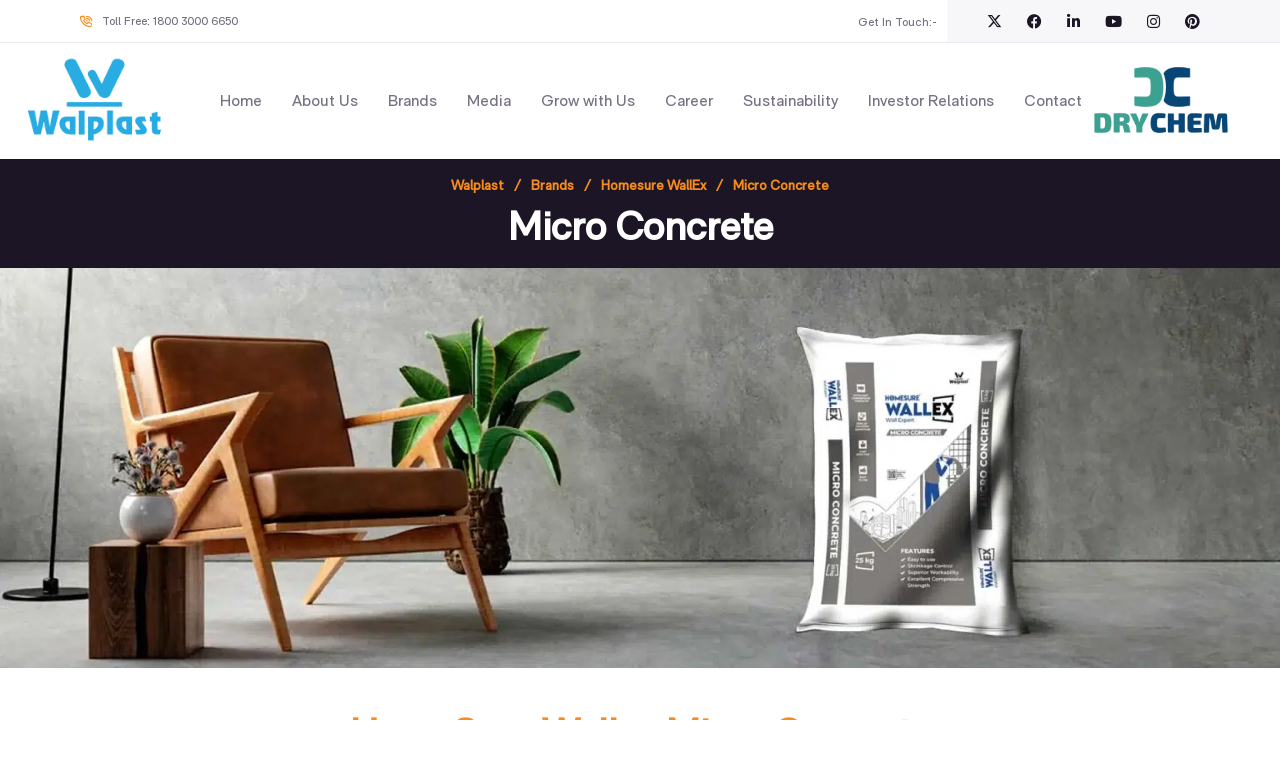

--- FILE ---
content_type: text/html; charset=utf-8
request_url: https://www.google.com/recaptcha/api2/anchor?ar=1&k=6Le8SxIrAAAAADGD-xqgbW9czR539u33uvmGbJAl&co=aHR0cHM6Ly93d3cud2FscGxhc3QuY29tOjQ0Mw..&hl=en&v=N67nZn4AqZkNcbeMu4prBgzg&size=normal&anchor-ms=20000&execute-ms=30000&cb=q2rad19h6y6h
body_size: 49183
content:
<!DOCTYPE HTML><html dir="ltr" lang="en"><head><meta http-equiv="Content-Type" content="text/html; charset=UTF-8">
<meta http-equiv="X-UA-Compatible" content="IE=edge">
<title>reCAPTCHA</title>
<style type="text/css">
/* cyrillic-ext */
@font-face {
  font-family: 'Roboto';
  font-style: normal;
  font-weight: 400;
  font-stretch: 100%;
  src: url(//fonts.gstatic.com/s/roboto/v48/KFO7CnqEu92Fr1ME7kSn66aGLdTylUAMa3GUBHMdazTgWw.woff2) format('woff2');
  unicode-range: U+0460-052F, U+1C80-1C8A, U+20B4, U+2DE0-2DFF, U+A640-A69F, U+FE2E-FE2F;
}
/* cyrillic */
@font-face {
  font-family: 'Roboto';
  font-style: normal;
  font-weight: 400;
  font-stretch: 100%;
  src: url(//fonts.gstatic.com/s/roboto/v48/KFO7CnqEu92Fr1ME7kSn66aGLdTylUAMa3iUBHMdazTgWw.woff2) format('woff2');
  unicode-range: U+0301, U+0400-045F, U+0490-0491, U+04B0-04B1, U+2116;
}
/* greek-ext */
@font-face {
  font-family: 'Roboto';
  font-style: normal;
  font-weight: 400;
  font-stretch: 100%;
  src: url(//fonts.gstatic.com/s/roboto/v48/KFO7CnqEu92Fr1ME7kSn66aGLdTylUAMa3CUBHMdazTgWw.woff2) format('woff2');
  unicode-range: U+1F00-1FFF;
}
/* greek */
@font-face {
  font-family: 'Roboto';
  font-style: normal;
  font-weight: 400;
  font-stretch: 100%;
  src: url(//fonts.gstatic.com/s/roboto/v48/KFO7CnqEu92Fr1ME7kSn66aGLdTylUAMa3-UBHMdazTgWw.woff2) format('woff2');
  unicode-range: U+0370-0377, U+037A-037F, U+0384-038A, U+038C, U+038E-03A1, U+03A3-03FF;
}
/* math */
@font-face {
  font-family: 'Roboto';
  font-style: normal;
  font-weight: 400;
  font-stretch: 100%;
  src: url(//fonts.gstatic.com/s/roboto/v48/KFO7CnqEu92Fr1ME7kSn66aGLdTylUAMawCUBHMdazTgWw.woff2) format('woff2');
  unicode-range: U+0302-0303, U+0305, U+0307-0308, U+0310, U+0312, U+0315, U+031A, U+0326-0327, U+032C, U+032F-0330, U+0332-0333, U+0338, U+033A, U+0346, U+034D, U+0391-03A1, U+03A3-03A9, U+03B1-03C9, U+03D1, U+03D5-03D6, U+03F0-03F1, U+03F4-03F5, U+2016-2017, U+2034-2038, U+203C, U+2040, U+2043, U+2047, U+2050, U+2057, U+205F, U+2070-2071, U+2074-208E, U+2090-209C, U+20D0-20DC, U+20E1, U+20E5-20EF, U+2100-2112, U+2114-2115, U+2117-2121, U+2123-214F, U+2190, U+2192, U+2194-21AE, U+21B0-21E5, U+21F1-21F2, U+21F4-2211, U+2213-2214, U+2216-22FF, U+2308-230B, U+2310, U+2319, U+231C-2321, U+2336-237A, U+237C, U+2395, U+239B-23B7, U+23D0, U+23DC-23E1, U+2474-2475, U+25AF, U+25B3, U+25B7, U+25BD, U+25C1, U+25CA, U+25CC, U+25FB, U+266D-266F, U+27C0-27FF, U+2900-2AFF, U+2B0E-2B11, U+2B30-2B4C, U+2BFE, U+3030, U+FF5B, U+FF5D, U+1D400-1D7FF, U+1EE00-1EEFF;
}
/* symbols */
@font-face {
  font-family: 'Roboto';
  font-style: normal;
  font-weight: 400;
  font-stretch: 100%;
  src: url(//fonts.gstatic.com/s/roboto/v48/KFO7CnqEu92Fr1ME7kSn66aGLdTylUAMaxKUBHMdazTgWw.woff2) format('woff2');
  unicode-range: U+0001-000C, U+000E-001F, U+007F-009F, U+20DD-20E0, U+20E2-20E4, U+2150-218F, U+2190, U+2192, U+2194-2199, U+21AF, U+21E6-21F0, U+21F3, U+2218-2219, U+2299, U+22C4-22C6, U+2300-243F, U+2440-244A, U+2460-24FF, U+25A0-27BF, U+2800-28FF, U+2921-2922, U+2981, U+29BF, U+29EB, U+2B00-2BFF, U+4DC0-4DFF, U+FFF9-FFFB, U+10140-1018E, U+10190-1019C, U+101A0, U+101D0-101FD, U+102E0-102FB, U+10E60-10E7E, U+1D2C0-1D2D3, U+1D2E0-1D37F, U+1F000-1F0FF, U+1F100-1F1AD, U+1F1E6-1F1FF, U+1F30D-1F30F, U+1F315, U+1F31C, U+1F31E, U+1F320-1F32C, U+1F336, U+1F378, U+1F37D, U+1F382, U+1F393-1F39F, U+1F3A7-1F3A8, U+1F3AC-1F3AF, U+1F3C2, U+1F3C4-1F3C6, U+1F3CA-1F3CE, U+1F3D4-1F3E0, U+1F3ED, U+1F3F1-1F3F3, U+1F3F5-1F3F7, U+1F408, U+1F415, U+1F41F, U+1F426, U+1F43F, U+1F441-1F442, U+1F444, U+1F446-1F449, U+1F44C-1F44E, U+1F453, U+1F46A, U+1F47D, U+1F4A3, U+1F4B0, U+1F4B3, U+1F4B9, U+1F4BB, U+1F4BF, U+1F4C8-1F4CB, U+1F4D6, U+1F4DA, U+1F4DF, U+1F4E3-1F4E6, U+1F4EA-1F4ED, U+1F4F7, U+1F4F9-1F4FB, U+1F4FD-1F4FE, U+1F503, U+1F507-1F50B, U+1F50D, U+1F512-1F513, U+1F53E-1F54A, U+1F54F-1F5FA, U+1F610, U+1F650-1F67F, U+1F687, U+1F68D, U+1F691, U+1F694, U+1F698, U+1F6AD, U+1F6B2, U+1F6B9-1F6BA, U+1F6BC, U+1F6C6-1F6CF, U+1F6D3-1F6D7, U+1F6E0-1F6EA, U+1F6F0-1F6F3, U+1F6F7-1F6FC, U+1F700-1F7FF, U+1F800-1F80B, U+1F810-1F847, U+1F850-1F859, U+1F860-1F887, U+1F890-1F8AD, U+1F8B0-1F8BB, U+1F8C0-1F8C1, U+1F900-1F90B, U+1F93B, U+1F946, U+1F984, U+1F996, U+1F9E9, U+1FA00-1FA6F, U+1FA70-1FA7C, U+1FA80-1FA89, U+1FA8F-1FAC6, U+1FACE-1FADC, U+1FADF-1FAE9, U+1FAF0-1FAF8, U+1FB00-1FBFF;
}
/* vietnamese */
@font-face {
  font-family: 'Roboto';
  font-style: normal;
  font-weight: 400;
  font-stretch: 100%;
  src: url(//fonts.gstatic.com/s/roboto/v48/KFO7CnqEu92Fr1ME7kSn66aGLdTylUAMa3OUBHMdazTgWw.woff2) format('woff2');
  unicode-range: U+0102-0103, U+0110-0111, U+0128-0129, U+0168-0169, U+01A0-01A1, U+01AF-01B0, U+0300-0301, U+0303-0304, U+0308-0309, U+0323, U+0329, U+1EA0-1EF9, U+20AB;
}
/* latin-ext */
@font-face {
  font-family: 'Roboto';
  font-style: normal;
  font-weight: 400;
  font-stretch: 100%;
  src: url(//fonts.gstatic.com/s/roboto/v48/KFO7CnqEu92Fr1ME7kSn66aGLdTylUAMa3KUBHMdazTgWw.woff2) format('woff2');
  unicode-range: U+0100-02BA, U+02BD-02C5, U+02C7-02CC, U+02CE-02D7, U+02DD-02FF, U+0304, U+0308, U+0329, U+1D00-1DBF, U+1E00-1E9F, U+1EF2-1EFF, U+2020, U+20A0-20AB, U+20AD-20C0, U+2113, U+2C60-2C7F, U+A720-A7FF;
}
/* latin */
@font-face {
  font-family: 'Roboto';
  font-style: normal;
  font-weight: 400;
  font-stretch: 100%;
  src: url(//fonts.gstatic.com/s/roboto/v48/KFO7CnqEu92Fr1ME7kSn66aGLdTylUAMa3yUBHMdazQ.woff2) format('woff2');
  unicode-range: U+0000-00FF, U+0131, U+0152-0153, U+02BB-02BC, U+02C6, U+02DA, U+02DC, U+0304, U+0308, U+0329, U+2000-206F, U+20AC, U+2122, U+2191, U+2193, U+2212, U+2215, U+FEFF, U+FFFD;
}
/* cyrillic-ext */
@font-face {
  font-family: 'Roboto';
  font-style: normal;
  font-weight: 500;
  font-stretch: 100%;
  src: url(//fonts.gstatic.com/s/roboto/v48/KFO7CnqEu92Fr1ME7kSn66aGLdTylUAMa3GUBHMdazTgWw.woff2) format('woff2');
  unicode-range: U+0460-052F, U+1C80-1C8A, U+20B4, U+2DE0-2DFF, U+A640-A69F, U+FE2E-FE2F;
}
/* cyrillic */
@font-face {
  font-family: 'Roboto';
  font-style: normal;
  font-weight: 500;
  font-stretch: 100%;
  src: url(//fonts.gstatic.com/s/roboto/v48/KFO7CnqEu92Fr1ME7kSn66aGLdTylUAMa3iUBHMdazTgWw.woff2) format('woff2');
  unicode-range: U+0301, U+0400-045F, U+0490-0491, U+04B0-04B1, U+2116;
}
/* greek-ext */
@font-face {
  font-family: 'Roboto';
  font-style: normal;
  font-weight: 500;
  font-stretch: 100%;
  src: url(//fonts.gstatic.com/s/roboto/v48/KFO7CnqEu92Fr1ME7kSn66aGLdTylUAMa3CUBHMdazTgWw.woff2) format('woff2');
  unicode-range: U+1F00-1FFF;
}
/* greek */
@font-face {
  font-family: 'Roboto';
  font-style: normal;
  font-weight: 500;
  font-stretch: 100%;
  src: url(//fonts.gstatic.com/s/roboto/v48/KFO7CnqEu92Fr1ME7kSn66aGLdTylUAMa3-UBHMdazTgWw.woff2) format('woff2');
  unicode-range: U+0370-0377, U+037A-037F, U+0384-038A, U+038C, U+038E-03A1, U+03A3-03FF;
}
/* math */
@font-face {
  font-family: 'Roboto';
  font-style: normal;
  font-weight: 500;
  font-stretch: 100%;
  src: url(//fonts.gstatic.com/s/roboto/v48/KFO7CnqEu92Fr1ME7kSn66aGLdTylUAMawCUBHMdazTgWw.woff2) format('woff2');
  unicode-range: U+0302-0303, U+0305, U+0307-0308, U+0310, U+0312, U+0315, U+031A, U+0326-0327, U+032C, U+032F-0330, U+0332-0333, U+0338, U+033A, U+0346, U+034D, U+0391-03A1, U+03A3-03A9, U+03B1-03C9, U+03D1, U+03D5-03D6, U+03F0-03F1, U+03F4-03F5, U+2016-2017, U+2034-2038, U+203C, U+2040, U+2043, U+2047, U+2050, U+2057, U+205F, U+2070-2071, U+2074-208E, U+2090-209C, U+20D0-20DC, U+20E1, U+20E5-20EF, U+2100-2112, U+2114-2115, U+2117-2121, U+2123-214F, U+2190, U+2192, U+2194-21AE, U+21B0-21E5, U+21F1-21F2, U+21F4-2211, U+2213-2214, U+2216-22FF, U+2308-230B, U+2310, U+2319, U+231C-2321, U+2336-237A, U+237C, U+2395, U+239B-23B7, U+23D0, U+23DC-23E1, U+2474-2475, U+25AF, U+25B3, U+25B7, U+25BD, U+25C1, U+25CA, U+25CC, U+25FB, U+266D-266F, U+27C0-27FF, U+2900-2AFF, U+2B0E-2B11, U+2B30-2B4C, U+2BFE, U+3030, U+FF5B, U+FF5D, U+1D400-1D7FF, U+1EE00-1EEFF;
}
/* symbols */
@font-face {
  font-family: 'Roboto';
  font-style: normal;
  font-weight: 500;
  font-stretch: 100%;
  src: url(//fonts.gstatic.com/s/roboto/v48/KFO7CnqEu92Fr1ME7kSn66aGLdTylUAMaxKUBHMdazTgWw.woff2) format('woff2');
  unicode-range: U+0001-000C, U+000E-001F, U+007F-009F, U+20DD-20E0, U+20E2-20E4, U+2150-218F, U+2190, U+2192, U+2194-2199, U+21AF, U+21E6-21F0, U+21F3, U+2218-2219, U+2299, U+22C4-22C6, U+2300-243F, U+2440-244A, U+2460-24FF, U+25A0-27BF, U+2800-28FF, U+2921-2922, U+2981, U+29BF, U+29EB, U+2B00-2BFF, U+4DC0-4DFF, U+FFF9-FFFB, U+10140-1018E, U+10190-1019C, U+101A0, U+101D0-101FD, U+102E0-102FB, U+10E60-10E7E, U+1D2C0-1D2D3, U+1D2E0-1D37F, U+1F000-1F0FF, U+1F100-1F1AD, U+1F1E6-1F1FF, U+1F30D-1F30F, U+1F315, U+1F31C, U+1F31E, U+1F320-1F32C, U+1F336, U+1F378, U+1F37D, U+1F382, U+1F393-1F39F, U+1F3A7-1F3A8, U+1F3AC-1F3AF, U+1F3C2, U+1F3C4-1F3C6, U+1F3CA-1F3CE, U+1F3D4-1F3E0, U+1F3ED, U+1F3F1-1F3F3, U+1F3F5-1F3F7, U+1F408, U+1F415, U+1F41F, U+1F426, U+1F43F, U+1F441-1F442, U+1F444, U+1F446-1F449, U+1F44C-1F44E, U+1F453, U+1F46A, U+1F47D, U+1F4A3, U+1F4B0, U+1F4B3, U+1F4B9, U+1F4BB, U+1F4BF, U+1F4C8-1F4CB, U+1F4D6, U+1F4DA, U+1F4DF, U+1F4E3-1F4E6, U+1F4EA-1F4ED, U+1F4F7, U+1F4F9-1F4FB, U+1F4FD-1F4FE, U+1F503, U+1F507-1F50B, U+1F50D, U+1F512-1F513, U+1F53E-1F54A, U+1F54F-1F5FA, U+1F610, U+1F650-1F67F, U+1F687, U+1F68D, U+1F691, U+1F694, U+1F698, U+1F6AD, U+1F6B2, U+1F6B9-1F6BA, U+1F6BC, U+1F6C6-1F6CF, U+1F6D3-1F6D7, U+1F6E0-1F6EA, U+1F6F0-1F6F3, U+1F6F7-1F6FC, U+1F700-1F7FF, U+1F800-1F80B, U+1F810-1F847, U+1F850-1F859, U+1F860-1F887, U+1F890-1F8AD, U+1F8B0-1F8BB, U+1F8C0-1F8C1, U+1F900-1F90B, U+1F93B, U+1F946, U+1F984, U+1F996, U+1F9E9, U+1FA00-1FA6F, U+1FA70-1FA7C, U+1FA80-1FA89, U+1FA8F-1FAC6, U+1FACE-1FADC, U+1FADF-1FAE9, U+1FAF0-1FAF8, U+1FB00-1FBFF;
}
/* vietnamese */
@font-face {
  font-family: 'Roboto';
  font-style: normal;
  font-weight: 500;
  font-stretch: 100%;
  src: url(//fonts.gstatic.com/s/roboto/v48/KFO7CnqEu92Fr1ME7kSn66aGLdTylUAMa3OUBHMdazTgWw.woff2) format('woff2');
  unicode-range: U+0102-0103, U+0110-0111, U+0128-0129, U+0168-0169, U+01A0-01A1, U+01AF-01B0, U+0300-0301, U+0303-0304, U+0308-0309, U+0323, U+0329, U+1EA0-1EF9, U+20AB;
}
/* latin-ext */
@font-face {
  font-family: 'Roboto';
  font-style: normal;
  font-weight: 500;
  font-stretch: 100%;
  src: url(//fonts.gstatic.com/s/roboto/v48/KFO7CnqEu92Fr1ME7kSn66aGLdTylUAMa3KUBHMdazTgWw.woff2) format('woff2');
  unicode-range: U+0100-02BA, U+02BD-02C5, U+02C7-02CC, U+02CE-02D7, U+02DD-02FF, U+0304, U+0308, U+0329, U+1D00-1DBF, U+1E00-1E9F, U+1EF2-1EFF, U+2020, U+20A0-20AB, U+20AD-20C0, U+2113, U+2C60-2C7F, U+A720-A7FF;
}
/* latin */
@font-face {
  font-family: 'Roboto';
  font-style: normal;
  font-weight: 500;
  font-stretch: 100%;
  src: url(//fonts.gstatic.com/s/roboto/v48/KFO7CnqEu92Fr1ME7kSn66aGLdTylUAMa3yUBHMdazQ.woff2) format('woff2');
  unicode-range: U+0000-00FF, U+0131, U+0152-0153, U+02BB-02BC, U+02C6, U+02DA, U+02DC, U+0304, U+0308, U+0329, U+2000-206F, U+20AC, U+2122, U+2191, U+2193, U+2212, U+2215, U+FEFF, U+FFFD;
}
/* cyrillic-ext */
@font-face {
  font-family: 'Roboto';
  font-style: normal;
  font-weight: 900;
  font-stretch: 100%;
  src: url(//fonts.gstatic.com/s/roboto/v48/KFO7CnqEu92Fr1ME7kSn66aGLdTylUAMa3GUBHMdazTgWw.woff2) format('woff2');
  unicode-range: U+0460-052F, U+1C80-1C8A, U+20B4, U+2DE0-2DFF, U+A640-A69F, U+FE2E-FE2F;
}
/* cyrillic */
@font-face {
  font-family: 'Roboto';
  font-style: normal;
  font-weight: 900;
  font-stretch: 100%;
  src: url(//fonts.gstatic.com/s/roboto/v48/KFO7CnqEu92Fr1ME7kSn66aGLdTylUAMa3iUBHMdazTgWw.woff2) format('woff2');
  unicode-range: U+0301, U+0400-045F, U+0490-0491, U+04B0-04B1, U+2116;
}
/* greek-ext */
@font-face {
  font-family: 'Roboto';
  font-style: normal;
  font-weight: 900;
  font-stretch: 100%;
  src: url(//fonts.gstatic.com/s/roboto/v48/KFO7CnqEu92Fr1ME7kSn66aGLdTylUAMa3CUBHMdazTgWw.woff2) format('woff2');
  unicode-range: U+1F00-1FFF;
}
/* greek */
@font-face {
  font-family: 'Roboto';
  font-style: normal;
  font-weight: 900;
  font-stretch: 100%;
  src: url(//fonts.gstatic.com/s/roboto/v48/KFO7CnqEu92Fr1ME7kSn66aGLdTylUAMa3-UBHMdazTgWw.woff2) format('woff2');
  unicode-range: U+0370-0377, U+037A-037F, U+0384-038A, U+038C, U+038E-03A1, U+03A3-03FF;
}
/* math */
@font-face {
  font-family: 'Roboto';
  font-style: normal;
  font-weight: 900;
  font-stretch: 100%;
  src: url(//fonts.gstatic.com/s/roboto/v48/KFO7CnqEu92Fr1ME7kSn66aGLdTylUAMawCUBHMdazTgWw.woff2) format('woff2');
  unicode-range: U+0302-0303, U+0305, U+0307-0308, U+0310, U+0312, U+0315, U+031A, U+0326-0327, U+032C, U+032F-0330, U+0332-0333, U+0338, U+033A, U+0346, U+034D, U+0391-03A1, U+03A3-03A9, U+03B1-03C9, U+03D1, U+03D5-03D6, U+03F0-03F1, U+03F4-03F5, U+2016-2017, U+2034-2038, U+203C, U+2040, U+2043, U+2047, U+2050, U+2057, U+205F, U+2070-2071, U+2074-208E, U+2090-209C, U+20D0-20DC, U+20E1, U+20E5-20EF, U+2100-2112, U+2114-2115, U+2117-2121, U+2123-214F, U+2190, U+2192, U+2194-21AE, U+21B0-21E5, U+21F1-21F2, U+21F4-2211, U+2213-2214, U+2216-22FF, U+2308-230B, U+2310, U+2319, U+231C-2321, U+2336-237A, U+237C, U+2395, U+239B-23B7, U+23D0, U+23DC-23E1, U+2474-2475, U+25AF, U+25B3, U+25B7, U+25BD, U+25C1, U+25CA, U+25CC, U+25FB, U+266D-266F, U+27C0-27FF, U+2900-2AFF, U+2B0E-2B11, U+2B30-2B4C, U+2BFE, U+3030, U+FF5B, U+FF5D, U+1D400-1D7FF, U+1EE00-1EEFF;
}
/* symbols */
@font-face {
  font-family: 'Roboto';
  font-style: normal;
  font-weight: 900;
  font-stretch: 100%;
  src: url(//fonts.gstatic.com/s/roboto/v48/KFO7CnqEu92Fr1ME7kSn66aGLdTylUAMaxKUBHMdazTgWw.woff2) format('woff2');
  unicode-range: U+0001-000C, U+000E-001F, U+007F-009F, U+20DD-20E0, U+20E2-20E4, U+2150-218F, U+2190, U+2192, U+2194-2199, U+21AF, U+21E6-21F0, U+21F3, U+2218-2219, U+2299, U+22C4-22C6, U+2300-243F, U+2440-244A, U+2460-24FF, U+25A0-27BF, U+2800-28FF, U+2921-2922, U+2981, U+29BF, U+29EB, U+2B00-2BFF, U+4DC0-4DFF, U+FFF9-FFFB, U+10140-1018E, U+10190-1019C, U+101A0, U+101D0-101FD, U+102E0-102FB, U+10E60-10E7E, U+1D2C0-1D2D3, U+1D2E0-1D37F, U+1F000-1F0FF, U+1F100-1F1AD, U+1F1E6-1F1FF, U+1F30D-1F30F, U+1F315, U+1F31C, U+1F31E, U+1F320-1F32C, U+1F336, U+1F378, U+1F37D, U+1F382, U+1F393-1F39F, U+1F3A7-1F3A8, U+1F3AC-1F3AF, U+1F3C2, U+1F3C4-1F3C6, U+1F3CA-1F3CE, U+1F3D4-1F3E0, U+1F3ED, U+1F3F1-1F3F3, U+1F3F5-1F3F7, U+1F408, U+1F415, U+1F41F, U+1F426, U+1F43F, U+1F441-1F442, U+1F444, U+1F446-1F449, U+1F44C-1F44E, U+1F453, U+1F46A, U+1F47D, U+1F4A3, U+1F4B0, U+1F4B3, U+1F4B9, U+1F4BB, U+1F4BF, U+1F4C8-1F4CB, U+1F4D6, U+1F4DA, U+1F4DF, U+1F4E3-1F4E6, U+1F4EA-1F4ED, U+1F4F7, U+1F4F9-1F4FB, U+1F4FD-1F4FE, U+1F503, U+1F507-1F50B, U+1F50D, U+1F512-1F513, U+1F53E-1F54A, U+1F54F-1F5FA, U+1F610, U+1F650-1F67F, U+1F687, U+1F68D, U+1F691, U+1F694, U+1F698, U+1F6AD, U+1F6B2, U+1F6B9-1F6BA, U+1F6BC, U+1F6C6-1F6CF, U+1F6D3-1F6D7, U+1F6E0-1F6EA, U+1F6F0-1F6F3, U+1F6F7-1F6FC, U+1F700-1F7FF, U+1F800-1F80B, U+1F810-1F847, U+1F850-1F859, U+1F860-1F887, U+1F890-1F8AD, U+1F8B0-1F8BB, U+1F8C0-1F8C1, U+1F900-1F90B, U+1F93B, U+1F946, U+1F984, U+1F996, U+1F9E9, U+1FA00-1FA6F, U+1FA70-1FA7C, U+1FA80-1FA89, U+1FA8F-1FAC6, U+1FACE-1FADC, U+1FADF-1FAE9, U+1FAF0-1FAF8, U+1FB00-1FBFF;
}
/* vietnamese */
@font-face {
  font-family: 'Roboto';
  font-style: normal;
  font-weight: 900;
  font-stretch: 100%;
  src: url(//fonts.gstatic.com/s/roboto/v48/KFO7CnqEu92Fr1ME7kSn66aGLdTylUAMa3OUBHMdazTgWw.woff2) format('woff2');
  unicode-range: U+0102-0103, U+0110-0111, U+0128-0129, U+0168-0169, U+01A0-01A1, U+01AF-01B0, U+0300-0301, U+0303-0304, U+0308-0309, U+0323, U+0329, U+1EA0-1EF9, U+20AB;
}
/* latin-ext */
@font-face {
  font-family: 'Roboto';
  font-style: normal;
  font-weight: 900;
  font-stretch: 100%;
  src: url(//fonts.gstatic.com/s/roboto/v48/KFO7CnqEu92Fr1ME7kSn66aGLdTylUAMa3KUBHMdazTgWw.woff2) format('woff2');
  unicode-range: U+0100-02BA, U+02BD-02C5, U+02C7-02CC, U+02CE-02D7, U+02DD-02FF, U+0304, U+0308, U+0329, U+1D00-1DBF, U+1E00-1E9F, U+1EF2-1EFF, U+2020, U+20A0-20AB, U+20AD-20C0, U+2113, U+2C60-2C7F, U+A720-A7FF;
}
/* latin */
@font-face {
  font-family: 'Roboto';
  font-style: normal;
  font-weight: 900;
  font-stretch: 100%;
  src: url(//fonts.gstatic.com/s/roboto/v48/KFO7CnqEu92Fr1ME7kSn66aGLdTylUAMa3yUBHMdazQ.woff2) format('woff2');
  unicode-range: U+0000-00FF, U+0131, U+0152-0153, U+02BB-02BC, U+02C6, U+02DA, U+02DC, U+0304, U+0308, U+0329, U+2000-206F, U+20AC, U+2122, U+2191, U+2193, U+2212, U+2215, U+FEFF, U+FFFD;
}

</style>
<link rel="stylesheet" type="text/css" href="https://www.gstatic.com/recaptcha/releases/N67nZn4AqZkNcbeMu4prBgzg/styles__ltr.css">
<script nonce="Hq1VTQL8tVDkOgtPpa24Ng" type="text/javascript">window['__recaptcha_api'] = 'https://www.google.com/recaptcha/api2/';</script>
<script type="text/javascript" src="https://www.gstatic.com/recaptcha/releases/N67nZn4AqZkNcbeMu4prBgzg/recaptcha__en.js" nonce="Hq1VTQL8tVDkOgtPpa24Ng">
      
    </script></head>
<body><div id="rc-anchor-alert" class="rc-anchor-alert"></div>
<input type="hidden" id="recaptcha-token" value="[base64]">
<script type="text/javascript" nonce="Hq1VTQL8tVDkOgtPpa24Ng">
      recaptcha.anchor.Main.init("[\x22ainput\x22,[\x22bgdata\x22,\x22\x22,\[base64]/[base64]/[base64]/[base64]/[base64]/UltsKytdPUU6KEU8MjA0OD9SW2wrK109RT4+NnwxOTI6KChFJjY0NTEyKT09NTUyOTYmJk0rMTxjLmxlbmd0aCYmKGMuY2hhckNvZGVBdChNKzEpJjY0NTEyKT09NTYzMjA/[base64]/[base64]/[base64]/[base64]/[base64]/[base64]/[base64]\x22,\[base64]\x22,\x22wpLDrcOgwqvCrsOew6XDp8O9GMKsVnnDrsKiRkoTw7nDjxfCiMK9BsKwwpBFwoDCocOYw6YswovCsnAZBsOXw4IfNV8hXUIrVH4/[base64]/Dtilxwo9JdBzChld+TH/[base64]/wr1vw4EbwqjDmsO7cyxRwpILwpJGfsKtW8OpU8OkZXBld8K3LTvDncOHQ8KkSCVBwp/DosObw5vDs8KvDHsMw6YCKBXDk0TDqcObMsKOwrDDlRXDj8OXw6VAw4UJwqx2wrpWw6DCvxpnw40xUyB0wqfDg8K+w7PCn8KxwoDDk8Kmw54HSUEIUcKFw4BPN2JcJxdkH13DkMKGwqU1MsKew6kIQ8OBcVvClTPDm8KIwp/DlXA9w6/ChR9SIsKfw7zDiFwkGsOLaiPDn8KNw5/[base64]/CgsOgw7PDs8O2wqlOUMKDw69xw4jDtcOdw7pCGcODcBrDoMO+wr9ZBsK0w4LCv8O3QMKzw4tww5h9w5VKw4LCnMKawrULw6LCslPDqBcNw57DrF/CuTphS3bCmX/[base64]/CosKRwo7CpsOIXC8Cw5fDhR7Di8Ogw4xDW8Krw4NNIsOGAcOYPC/CtcOpBcKsccOowqA1TcKRwrvCgUB/w5Y5PTAjKMKrUXLCgFcWXcOhW8O5w47DjSTCmEzDlXcFw7vCnj8yw6PCkgF0JDfDusORwqMOw45zJRPDkGxLwrvClGQiMDnChMOjw7TCgmxEb8Ofw4UAw5TCm8KCwpTDscOSI8KKw6IYPMKoYsKIdMOaC3QxwrbCpsKpNsKdchdeBMONGjTDqsO6w5I7fSrDjE/CsyXCucOlw4zDjyzClBfCgMOGwo0iw7Rywpsxwp7Cq8KLwpHClwRdw4h5aFvDl8KLwqtPY1IsVkdLZk/[base64]/IsOpw7s0w5rDlUzDoW4PPcOBwoFuwqx0A8Okwr3DrnXDi1XDoMOVw5LDjX4SHmkaw7TDmhE6wq3Cuj/[base64]/w6wXwqNzw7IKPHpCLHdhXsKAw6rDscKZXVzDo3nCpcO6woJqwr/[base64]/wp0UC8OGw43ClMKcRVUGw5tWWw/CkMOFwrM6wp1TwqzCvFjCksKaHk/CqRh+e8OqZQzDqzoEQsKZwqJkLFR1RMK1w45KPcKOFcOFBnZ+IkjCvcOdTMOHcH3CtMObOxDCsSrChRo8w4/Dt2E1bMOpw53DonAHCzA8w5LDssO0ZAAEBsOaNsKGw4DCvnvDksOOGcOowpB1w6fCqsKaw6fDmXzDpQLDusOkw67CvUvCnUjCrMKtw44Uw6NgwqFiCg4lw4nDtMKvw4wawqHDlsKqcsOLwosIIsOmw6IvEVjCo3Faw5BAw7cNwpA7w5HChsOXIl/CiUDDvh/CgWPDhMOBwqLCncOUAMO4VMOHfBQ+wpt3w7bCokvDpMOrMsObw5xWw4zDpgNZNDTDjDbCnis9wqLDmmg8CTXCpsKYSEIWw5sTE8OaA2XDrmdRNcOFwoxKwpPDgsOAcRnDjsO2wpRRVMOranzDhxsSwpBTw6FPKERbwr/CgcOWwo84Bjk8NR3CrMOnM8K5ZcKgw7BJJXoawoBPw6bCo3Qtw7LDq8K/GcOTKcKmPMKDBnzCum5gc0PDocOuwp1TB8Otw4zDhsK4SFXCuCLDlcOqS8KtwoIpwr3Cs8ORwq/Dn8KOXcOxw7HCv2M3CsORwqfCs8OcMhXDvEcgB8OYHDFxw6TDn8OmZXDDnHM5acOxwppJQiAwYzjDl8OnwrJlSMK+HCLCuH3DiMKbw4kewqlxwqTCvE/Cr1ZqwonCksKow7lBV8KHDsOtRArDtcKrLntKwrJuGAlgZmDDmMKiwqclRxZ4ScK1wo3CqHnDjsOEw4FSw4pKwozDq8KXCksoScOlHxTCvTnDlsO7w4BjHn/[base64]/Ds8K6ZwNyw6MvfsOPZXp3w5Y+wqPDmnBbInPCkibDm8OIw49oRMOawpoYw70uw4bDt8OHDnZXwqnCkk4JN8KAYcK6LMORwobCg1gmf8K/[base64]/DiHTCi8KEwppYaS/[base64]/Cp0EWFiIMwq/DvWBMIh1rAhvCncOBwpc/wrY8w5s+PcKTZsKRwp0EwppqaFfDjsOew4Zrw77CpjMTw5kJbMKtw5zDv8KFfsO/GF/DvcOZw7bDgXlRcWZuwpszP8OPBsKSQkLCm8OrwrDCi8O2JMOKc30YQBROwp/CjX48w4HDsnfCpH8Pwp/[base64]/CcKWdcKKFsOBXx3CuRIEZsK3wq7DusKmwpjCpmMZC8KzwpTCj8O6SWI/wozDh8KfPV/CoCs6dzTCnAYbd8O8URjDmChxflPCn8K7cRPCqxQ4w6xFAsOrIMK9w7HCoMKLwqQuwonDiDjCt8KYw4jCr3Qmwq/CnMKGwqtGwqtVE8KNw7sNI8KEamE6w5DCvMKxw6kUwol3wpLDjcKhXcORScOwGsO+E8K+woczMBbDpm/DocOAwoUkasOifMKQJB3DmsK6wpYQwoLCnBzDniPCgsKBwo1uw68KZ8K/wpvDi8OpLMKfc8ORwoLCgmAMw6BTUk50wpNowosOwqUga34dwrjCrTESeMKMwpRsw6fDnSPCiAtlW0zDgknCtsOMwqdXwqnCnAnDq8KiwrjDksOVZAdJw7DCqsO+V8KYwpnDsxPCmVnCjcKVw5nDkMKxKiDDgEHCgl/DqsOzBcKbXlRId3FLworDpyNCw6HDlsO0XMKyw7fDtmNxwrl6csK+wqALMDRoLx/Cq2bCtW12TsONwrR/HMOwwqtzU3nCiTAuw6TDp8OVP8KHEcOKCcOpwrTDmsKGw4sfw4NFe8OKK27CgVc3wqDDgQDCsSg2w6NaF8OvwrM/wqXCosOCwrB4YBYQwp/Cm8OBa1DCuMKJRMKkw7E9w5pLPMOFFcOZJcKgw6QuTcOoCxbCjX0ZYQ4Kw5nDqUYiwqDDh8KSRsKnXMObwqPDnMOoFWrCjsOBI3gvw5nCtcOpMcKIPHDDlsKxQCPCp8KUwo1tw5Yww7XDgMKVWH53JMOuJl/CtGFSAsKeIAvCrcKIwqp5ZC7Co17CtWDDujXDtS8Ow7Rxw6PCllfCnSZqbsO7XS4kw6LCscKTHVLCgCrCqsOcw7hcwpU6w5w/bznCsBHCiMKyw4x/wqgkbkUbw48BGMO6TMOueMK2wq1uwobDoiEmwonCi8KsSDvCqsKmw6VKwojCu8KTMMOhVnfCvwPDtx/[base64]/Cn8K2dMOcwqXDmg3DkjrClSLDjBlKScOAw7ENwp0dw5BZwrNMwonCpSTCiH5CPyVhcDTDvMOjesOQIHvCgsK1w6pOHQUdKsOAwooRIWYowqAUP8O0wpsjJFDCoWXCnMOCw4xAScOYK8OXwrTDt8KxwqsZSsKJe8OCPMKow6kgAcOnE0N9HcKyGk/DgcOMw5QAC8OLPXvDlsKtwq3DgMOJwpU7ehRjBwoBwqzCvX8cw6seYSDDuyvDnsKQA8OUw5DCsyZrZWHCplHDkE/Ds8OsS8K6w77DjmPCvxHDm8KKal48N8OTNsK8N2AHN0NJw7fChDRIw4zDocOOwpEGw7fCjcKzw5gvTFsCIcOnw4nDjyo6A8OFeG8qKiILw4gHI8KSwo7Duy9AMx5dJ8OYwo82wrcnwovCr8Ozw78xSsOYZsObGC/[base64]/DisO+W8K9w7nDq8O2WcOiSRvDlRvCiA4BwpTCs8OeWCfCtsOeTMOYwq4ww6vDnA09wptyIkckwqHDjGLCmMObO8OIw5PDkcOtwofCrBHDocK9U8O6wrYBw7bDkcKVwo/[base64]/DnsKUw7oHPALDoMOmKADDo8O8TE7ClxHCnF10asKkw4HDvsKtw5VxL8KodcK/wownw5DCnHpXTcOvU8O/biAsw6fDj1BPwocbO8KYUMOaH1XDuG4oFsOWwo3DrSnCjcOnaMO4RnM/JHwUwrQGGQzDiDg+w5jDtD/ClXVXSCvDhhbCmcOfw4oZwobDocKod8KVXi5BAsO2w7UXaE/Dv8KMYMKvwrLCmwxDOsOHw6lsRsKww6Aeay9pw6lcw5rDrgxnTcOow6DDksOgNcOqw5tmwodCwo1Vw5JFKw8mworCmsOxcg/CqQ8fEsOdDMOxPMKEw7MQFj7Dj8OMwpPDtMKTwrvCsGPCrGjDtA3DmH/DvULCicOMwpLDpGTCgkJ+WsKVw6zCkULCrGPDq0Muw7Uwwr/Dp8OJw67DoyckasOsw63CgcK4eMORwp/[base64]/Du0XDv0xxw63CgBUsd8OyOjbDnmnCgRJvSxzDj8Oww4p+UcK7OMKlwoJJwpoVwpY1G2RswqPDscKHwqzCvURuwrLDl28nGR12JcO2wofChkfCqHEcwpvDsgFWYAc/A8OvSkHCgsKfw4LCgMKjPQLDpz5OS8Kkwr8lBHLCl8Ksw51cPhdtQMO1w5fDgHXDoMO1wr4qYTDCsH94w4N+woFGCsOJK0/DuFrDvcOCwr8jwp9qGBXDl8KxZmDDp8K4w7vCi8KCeCV7FsKNwq/DilMjeFEMw5UaG3XDsH/CmwQAeMOMw4Ypw57CjkjDrVjCmTvDskTCjQnDssK8UMOPei4Fw60kGDRUw6EJw7sCNcKRaBcxbEYIKTQTw6/CrmrDkDTCmMOdw70Swo4cwq/DjMODw6xacsOiwrnDoMOiPCzCr0LDgcKPw6M5wogjwocUImjDtkx3w7pNQkbCkcKqBMKvWTrCr04ZFsOswrUDblkuFcOQw5jCun1swpPDicOfwojDscKJFVh9Y8K4w7/Cp8O9fRzCkcOCw6PChSXCh8KiwqXCosK9wo0WbWvCusOFWcOgTGHClcKlwqTDlSoCwqDClEs7wq3DsCAawoHDo8O2w7Muwqc+wozCkcOeYcK6wrLCqSJ7w4hpwoFsw7jCqsKBw6kzwrFdEMObZwDDmHXCocO/wqQlwrsYwrgcw7wdX19ZAcKdRsKCw4stax3DsXDDu8ObEGI2AsOvNnZ/w508w4fDjsO5w5PClsO3OsKLW8KJV3jCg8O1GcKIw7XCkMOHW8O1wrzCvEfDhHXDhETDsWkHNcKIRMOzdT/Dt8K9DGQBw7rClzbCuk0owqvCv8KKw4ANw67CvcKnOMK8AsKwEMOcwrMXMwXCp1FdISLDusOWKQQUHMOAwo4BwqRmbcOkw4YUwq5KwpAQaMOaHMO/w7U8enVFw7Ixw4fCksOcYMO/YyzCtcOMw59Yw77DlsKkWsOXw4PDhsOYwp84w6vCuMOxAGvDtEcFwpbDo8OPUVdlVcOmC17DscKFwpV3w6vDisObw4oWwqfCpXZSw6tNwqQUwp0vRjXCv1zCt1PCqlPClsOWbG7CvUxOPsKPUiXCsMKEw4QRMSZgYn9gP8OEwqDCvMOyKFTDlA8RCl83Ul/Dqgh7UhQ/a1osC8KFLm/[base64]/ClVnDpClxwrbDpDfCvgAoBnbDoMO1FcOSVCHDgmR7KsKrwoJtNgHChS1Qwol6w6DCmsOuwpx4QGrChB7CvAYww4bDjGwLwr7DhGJHwo/CkF9aw4jCnXg4wq0HwoUhwqcUw5gtw60kNsKbwrnDvBrCs8OnYMKBOMOAw7/CqhMhSXEuWcKZw5LCj8OXAMKowqZjwp06KANCwp/[base64]/ChsOawoMIDMOhAcKCGcOgw4wdQcKuwqvDucK6UcKLw67CuMObFVXDnsKkw7IjXUDDpS/CoS9TFsKsB0Ziw6vDp2fDjMO1DUjDkGh1wpIUwrLCo8KOwpzDosK6dDvDsQ/CpMKNw5HCvcOyYMOtw5cWwrbCu8KiLFAHcDwPOcK/wqvCgjTDvVrCrTAXwoM5w7fCrcOeD8ORLB/[base64]/CtMOZYEfDgWVXETdze8O6wo/DkFp9w7gIw7Q0woAnwpfCh8KyHjzDv8KkwpMKwr3DrnAKw7piFW8Aa2rDuG3CmnQLw6ZtdsOZGxcEw6/CtsKTwq/DiiI5KMOyw51oYGIHwqbClsKwwojCgMOqwp3ClsObw4PDnMOGY2Fhw6rCsm55fzjDgMOVXcOBw4XDhsKhw71uw7bDv8K0wrnCmcOOMHTCknRTw7/DsyHCqkXDs8Oaw4Q+W8Kkb8KbEXbClD8fw5TDi8OPwr54wrrDrsKQwpjDq2oeNsOVwqPCm8Kvw7NRcMOOZlnDkMOIFiTDssKof8KnV0R2QX1Cwo8hV3t4S8ONesK/w5TChcKnw70BaMK7TsK0ExNdCMORw5HDq3HDiUTCrFnChHVyOsK8Z8OMw7ABw5EBwpF7PivCs8O9bCHDr8KBWMKFw41gw4hjO8KOw7/DtMO+w5bDjynDocKww4/[base64]/DiEYpw73DksKtVEkBYsOqB8KKUCZmwq/[base64]/ChMOqVBhew5FENG3DhMOow5rCtTTDih3CvxjCnsOqwqtPw5Eew5PCgWzCu8KiWcKbw5MyQW9ow49Owqd2f15VJ8KowpxHwoTDjig4wpDCiUvCt3bDs0xLwovClMK6w5TCjidswpMzw7ZcScKewp3ChcKBwoPCu8KaLx4kwqLDocK9awnCkcK8w60ew6zDusKwwpJPNG/DvMKUeS3Cm8KVwqxQbQlNw59uPsOBw7LCvMO+JmoZwroOXMO5wpF/JThawrxFTErDoMKFNRXDhEsPfcOJwpbCqcO9wpLDosOKw4tKw7vDt8Ouwoxgw5nDn8OXwqDCtMKyQU0IwpvClsOFw7XCmjorZlpmw7/DjsKJEmHDiCLDm8OcEWjDvMKHY8KFw7jDhMORw4XDgsKQwr58w4ENw61Yw5zDlHjCu0nDql/DncKZwoTDiQQ/woZmaMKhBsKDAMOowr/ChsK/UMKywopdDVxCfcKFDcOEw5AFwphHbsKjwogEfCNHw5BqBMKhwrc2w4DDjk5hbjPDmMOuwqPCk8KhAizCpsO3wpI5wpEaw6NSG8OSaC1yEsOHZ8KMWcOGIT7DqW4Zw6/Du0c3w6JGwpojwqPCkWQlG8O5wr/Dkngaw4PDhmzDgsKyMF3CgMO5EWRXfAk1BsOSwrLDqyTDusK1w7nCoiLDjMOWEnDDnygUw748w450wpLCicOIwocVOsKySQ/[base64]/DpMOxahTCi8OAw6YxwoxTDhPCvcK8wqVlUMK8wrhlY8KQQMOEI8K1KxZYwowTw5t3wobDkEvDiz3CosOtwr7Cg8KZZcKiw4HCtkbDl8OrVcOdCxItPwoKCcKuwoPChicqw7/ChwjDsyLCqj5cwqfDh8Knw69mEnQgw4/Cj3zDv8KDPXE3w6VYPMKQw7o4wp9ww5nDlWzDhU1ew50QwrcVw5LDpMOLwq/DqsKww4EPDMKhwrXCsxvDgsOJd13CsHPCscK9KQ7CicKHd3jCn8OAwr42FnoXwq/DqV4YUsO1TMOPwonCox7CocK4WMO1woLDnhJJOjXCgiPDiMKhwrIYwoTCiMOvwqDDn2XDgMKMw7bCnDgQwqnCkSXDjMK5AyY1JRTDn8OOWn/Dr8Krwpt+w5PCjGYpw4xow6DCs1LDocOGw6rDscOTOMOALcOVBsOkS8KFwpxfZMObw6TDvTJjXcKWIsKgV8ONKsOVGAXCu8KIwoklXQHCqwvDvcO0w6DDhBQ2wqV3wqfDigvCgWR9wqnDoMKew7zDhUN4w6xsGsKgFMOHwrNzacK/Ymg6w4zCoSLDlsKPwokhDcO4LSMYwoMowr4FKDzDo3Ezw7E7wo5jw5fCuDfChC9bw4vDpF0lLlbDl20KwoTDn0jCoEfDrsKyWkYsw4rCnyLDvxfDh8KIw7zCjMK+w5piwoBAPRPDqX9Bw4fCo8KLKMK2wrbCksKFwoERDcOoTsK/wo5qw7gkBQkEHw7DiMOBworDpQPDlEzDjmbDqFosYlc0eSHCgMO4ckZ7wrbCqMKAwpomPMOHwooKUy7CqBo0w6nCkMOqw6LDgFAefz/DkG4/wp1cLcO6wrPCpgfDqcKPw4grwrsyw6FFw7QuwrrDpMOhw5XDscOMC8KKwpdPwpjDvCNdesOhWsKfwqHCs8KIwq/[base64]/CqgnCmcO6b8OKFSDDjsKlwodRw5YHw67Dk2LDvUtwwoYvKSTCjToABcOewrfDsU4Ew5bCkMOCWVgHw4PCiMOUw6nDkMOFVDt2wp8WwqLCthodeBTDuz/Dp8OSwo7CkB9bLcKvLMOgwqbDvVvCml3Cm8KsDBIrw7djCU/DtMOWcsONw7fDsEDCmsKKw6s+b3xlw7jDncO5wrQmwoLDlE3DvQPDt2k2w67DocKgw5DClMKSw7LClxgNw6wpV8KZL3HCkjjDpEECwoAvPyUdBMKpw41IHHAjYWHCpT7CjMK+ZcOGbHjCnGMYw7l/w4DCvWdMw5oaRxjCnsKWwqt9w6TCocO8eAQdwovDn8K9w7FcMMO7w7pCw4bDucOZwrc6w7APw4HCosO/[base64]/ClQwCEsKYwrLDiR0EfMKQAsOpbE87w7bDucOIG0HDs8Klw4orAm3DqMKow6dlX8KsPSnDjgQqwpZZwrXDt8OyZMOZwq3CosKUwp/[base64]/CoVwOX3vDvgpcwo/[base64]/wqEJwrzCmcOkw6sGw53Dl8Kdw7jDhsO/[base64]/Y8K3SQ7Dq8O3CQ/CocKfw6LDksKRFMOBwr/Dv0XCgcOnw6TDjz7DqU/CkMODD8K8w4Q8eBZVwo0UNBoaw6fCkMKRw5nDiMK3wp/DmMKnwpBfeMKlw6DCh8Oiw4MOQzXDgCY3CgEaw4Epw5lqwq/CtmbDpGQfIwXDucOJTHXCrnfDoMKJER/CpsKXw5TCocKADhx1BFJeIcKzw641AAHCpCdTw67DoEULw4ERwoLCs8OJLcKkwpLDrcOvUirCocOnCMONwr10wpbChsOXDWfCmFBYw47ClkwDS8O6TUdtwpXCjsOIwoPCj8KgOCXDuyY9csK6F8Ova8KFw5dIFm7DuMOowqTCvMO/wrHDi8OSw5srJMO/wobDvcOoIynCisKLYsOXw697wpzCnsKPwpd9F8OfTcKpwrAgwpPCvsKBaDzCocKfw4LDjSgjwqc0HMKWwrp+AG3ChMKWRU0Yw7LCt2BMwozDvG7Cpx/DpwzCkBgpwqnDucKDw4zCssO6wo9zS8OqasKOEsK1JhLDs8KlEnl+w5HDmTllwqRGCR8uBksiw7rCgMOpwrjDmsKRw7NMw4cMPh0hwr07KDXCu8Kdwo/Dg8KRw5HDiivDiEYAw7/CtcO/B8OoW1PDpkjCmxTCrcKERB0qZ2rChQTDg8KrwoBbfiZ1w77DhDsaXmXChFfDoCQEfznCncKKccOrdTZLwoIwJ8Opw700diEVX8OEwonCo8KfOVdJw5rDpMO0J1AFCsOAIsOvLDzCuzc/w4LDjMKGwpQeDAjDlcOwJcKOH1/[base64]/CnsK1SnnDmmMmSMKoY8OKw708wpoQGwdCwrtgw5kyS8OyMcKnwpJ5GsO1w47CpsKmAQp9w6Rnw4/DrChlw7rDnsKwCTnDuMOFw4Y+B8KuIcO9woXClsOWAMKTEn96wpUvE8OWfsKsw7fDogp+wo1AGzYYwpPDrMKXJMO/wrcuw6HDg8O1wqnChCFQEcKvUcO/[base64]/w7HDhkcaw70ew6EfPW8FewRew6XClXDChnfCmwzDu2/CsWbDsgvDqMORw4cHEkjCgmdwB8OkwpICwo3DucOuwr8/w6M3KMODI8OSwrVtAMKCwpTCksK5w7Bbw5spw4QwwqFeAsOcwqxNORnChnUWw4DDiCzCisKswosZMHHDvDkEwotEwr0NEsKWccKmwo19w4d4w51/wqxpcW7DhCjChyHDgR9ewpbDs8K7bcOzw4vDgMOVwp/[base64]/[base64]/M8KhwpJUwqQ/wrfDjXnDgcOZAcKgZ8KhC8OQwpEjwqwLWnweFGJYwoIww5wGw6URRjTDo8KMVcOJw7hcwoHCl8KYw6HCnmRVw6bCocKgIMKmwqnCi8K1B1vCuEfCssKCwr/[base64]/DsDl6XcKUDcOgwojDucONw78bI2dzSgIJV8Olb8KWdcOwUFjDjsKmOMKnNMKwwpjDggDCugY3R2k7w43Dr8OjFwjDicKIKkLCuMKbbQLDhybDtGnDqyLCuMKjw40CwrTCkB5NLmbCicOoYcK5woliX23Cr8KKMhcdwqkkBiQ4Mxorw7XCjMK/[base64]/Dv8KpcyXDoT7DgiPCq8OTZsOLQsKZTsOoVcObJ8KmFlxfXQHChsKAJ8OQwrI/FDcGOMOCwoJqIsOwNMOyKsKewp/DosO5wo10OMO5Ti/CvCXDlUHCs0DCuUhDwpYtRHUif8Kkwr7DmlTDmCwSw7TCql3DvsKydcKaw7JswqbDpcKDwppXwr3CmMKWw5Rcw4pKwpXDmMOCw6/CgSXDhTLCocOlVRjCiMKCAMOiwqTDoXTCkMKAwpFgNcKqwrIfK8KeKMKWwrIycMKsw4fDkcKtUT7CpyzDp0Q8w7Y9Ck49MwLDkCDCtsKtQXxqwotMw45uw5vDjsOnw58mQsKYw61swrQAwpXChh/Do0DCg8KSw6LDvXvDmcOBwrbCixLCh8OLa8K2PybCuWnCj1XDiMO8K3xrwrDDtsOow4ZRTytiw5XDrD3DtMODfH7ClMOyw6zDvMK0wp3ChMOhwpsowr/ChGfCtS3Cv3TDscK7KzLDo8O+HcKvVsKjJQg7woHCsXnDglAUw4LCvMKlwoJVC8O/KXF1X8Krw58Pw6TCgMOtBMOUZDZYw7zDrifCtAkTdSbCj8Odw4tKwoNwwpvChirClcO/ccOAwrwECsOhJMKIw7DDvysTN8OaV17Cg1LDsmoIH8OJw4bDgjw0LcKfw7xrd8OTGx7Cn8KAPcO1EMOkDiDClsO3CcO6AVYmXUfDpsK6IMKewrRXA3diw4VHdsKcw6PDjcOGHMKCwrR/SU3DomTCsnl0DMKGAcOTw6PDrgTDtMKoPsOEClvCvcOHGlMfdmLCpS/CiMOMw5bDpzLDuVFhw5ZUfBcnSHhPa8Kpwo3DtgnCkBXDtMOHw6cawqtdwrc4Q8KLbsOEw6VMRxULZHbDlGscbMO+w5BYwr3Cg8K5ScOXwqPCscONwqXCvsOeDMKgwpp6fMOHwr/CpMOOw6/DrMORwqgwEcKjLcOowo7DocOMw49Jwr/Cg8OQfih/BCJewrUsTX1OwqsFw4xXGEvCu8Oww6RkwqICTz7CocKDRgbCgTQ8wp7CvMO9bR/DqwUkwo/Ds8O6w6DDsMKww4wHwqBRRWg1DcKlw5DDtA3DjHVkVj3DgcK0fsOew6/[base64]/DpEzDlkbDm8O7FgBVFGV0fMKBwobCn2gMPUYqw5PCsMO5YsO4w70Jd8OUPUAYIlDCv8O8FB3CowJKQ8KMw7jCm8KKMMKOFMOMLV/Dp8OZwp7ChyDDsWdGa8KiwqDDk8OPw5Vvw70tw5fCqE7DkAdTBcO9wofCkcK7Exd/[base64]/[base64]/wonDvhlMw4XDvsKbC8KkwoXDrx7DoMOGw5TCj8KewqzDq8O8wr7DiXHDvMOaw7oqTDlIwrTCm8KOw7XCkykyJ3fCh3RDZcKdNsOkw7DDuMKCwq1Jwot1EsO8Vw/ClmHDiHLCh8OJHMOLw6JHEsO6RMOswpDCrsO8IMOgbsKEw5DCp24YD8KcbR/[base64]/DlHLDtcKCwrouJnTCh8OnE8KBIkBJw7tEw5fCssKkwobCgcKKw512D8OAw4dtKsOVEXI4YCrCsC3CrxLDgsKtwp/ChsKlwqTCigdFEsOzfgjDqMO0wrZ2PEjDplvDpX3Do8KVwpDCtcO4w7BgaGjCsizCgBhmC8KswoTDpjLCv33Cv3xJQsOkwroIAzYPdcKYwpscw7jCgsOlw7dJwpjDqgk4w7HCojfCscKFwrNPJ2/CsynDlXTCpEnDrsOGw4AIwovCuHx4UsKhbQfDqwp9GybCuCzDosOiw7zCuMOVw4LDsQnCmwIvX8O/wq/CgsONY8Oew59uwonDucK1wo9Pwps2w61NJMOTwppnTcOhwoU8w5xQZcKjw6ZPw6nDikl9wpPDvcKPUWnCqDZCOhrDmsOMUMORw6HCkcO3wpY3L1fDvcOKw6/CjcK5XcKUcljDsVFGw6Q9w5rCscOMwoLChMKgBsK8w45tw6MCwq7CrMKDbVxMG0ZXwpEtwqMhwrzDusKaw4vDqF3Dq1TDs8OKVD/CssOTTcOtIcODcMOjQ3/DjcOlwo0kwqnCmG5xHyLCmsKKw4o2U8KGd2bCjB3Ctl4zwoBadS9Nwrw3b8OURlrCsA/Cr8OXw5tzwpcWwr7Cq3vDk8KIwqZtwooCwqBBwolwRDjCtsK4wow3K8KYW8OKwqtycjpOGjQCB8KCw5Mew6fDhlQcwpvDu0M/XsKYJcKhXsKLfsO3w4JsDcOaw6Yswp3DhwpjwrYsPcKMwok4DRJ2wpsLDEDDikxYwr5zDcO2w7TCpsK2DGt+wr9kChvChjTDtcKtw5gPw7sDw5nCvQfCocKKwpbCuMOjczFcw6/CpBzDosOsXyzCnsOmJMK3wrjCjhbCusO3MMO/GU/DmH5Owo7DvMKtVMOPwrjCksORw4TDuTEMw47Ckx0aw6ZJwq1Gw5fCk8ObNDnCslI/[base64]/CjcO+YjIbAlxEBMKZaMKmHUvChCQ0R8KSA8OnSnUww6XDocKzRMO2w6BtUW7DpF99TVjDhMOrw6PDhgnCnwTDm2PDu8O3CT1+VsOIZQ51wo8zwr3CvMOuEcK2GMKFCBh+wqnCk3cnG8K+w4rCksKbCsKRw4rDlcO5bGscCMOaA8O6woPCu3TDg8KJV3LCuMOGUQ/[base64]/w5FywqIOw63CuMK7KHHCuFJ5w5Y2wp/Dh3HDsklaw58cwqNnw5MqwobDvQkEbcK6fcOew6LCgcOEw69/w6PDlcOPwozDslcmwrtow4PDtyPCplPDjl3CtVjCvcOEw4/Ds8OrQFQWwrkDwovDoxfDkcKVwpDCgkZpO1zCv8OtSnleN8K4XFkyw5nDo2LCocOcPijCg8O+NsKKw4rCrsOfwpTDoMKYwq/Dl2hgwqd8OsOzw7VGwq4/wr3DoTfDjsObLX3Ds8OUKGjCmsOLLllmPsKLUMKHwrDDv8Ojw6XDnmgqA2jDqsKKwrdswr/DiGTCmsOtw6bCosO8w7AUw4bDrcOJXC/DlC5mIQfDoAR/w5xwOHPDgWjCq8KsbWLDvMOYwodEHxp1FMKJccKWw5fDn8Kawq3CoxYySFHCrMOWDsKpwrNza1TCksKcwo7DnREHWg3DucKdWMKGw4zCjC5HwpZ0woDCocO2d8Oyw4PCpGLCvBc6w5rDhj9cwpHDmcKRwrvCqMK1XsO7wqXChVbCjnPCgHcmw5jDkG/DrMKxLWcebsOFw5zDvzJ4Zj3Dk8ObT8KcwrnDpHfDnMOrJMKHClxOFsOBW8K6ShEeeMOUMsKawpfCrcK4wqvDjld1w6BHw4nDtMO/[base64]/DgGVkT3TCogDDhBjCvcOxNhLDusO3w53DtXgrw6Zfw6/CvB/CpMKMAMOCwofDvMKgwo3CmhNHw4bDmB9Ww7jCisODwq7Cmh83wp7CnHDCocKXPsKkwp3CjVAVwr9YSWrCn8KgwqMMwqVoYGplwrDDs0V/wqYkwqHDsk4PHgknw5lCwojCtlcKw7Bbw4fDoErDvcO0EMOtw6PDsMKlZ8Kyw4EjQ8KGwp4/wq8Hw4PDh8KcHWJ6w6rCqsOXwotIw5/CqVPCh8KnCRjDgxVBwrfClcOWw5Buw55iSsK9YkJZPTVXJ8KLR8KCw6xHDj/CtsOlenzCoMK2w5XDrMKUw4UTbcKGAcOFNcObamcrw58tMCHCp8KTw4FQw4QbZS5wwq3Do0rDvcOpw4VqwoxtVcKGMcO5wosRw5gSwpzDvj7DksKNLwJ4wovDij3Cl2zDjH3DoErDkj/CmMOiwrd3ZsOOTVJgCcKsX8KxMjRjJCTClyXDisKPw5LCqg8JwqsQdCMnw5Adw61SwoLCqz/CnAxIwoAlQ2DDhsOKw6XCjMKhLw9qPsOIPnZ5woFGdcOJe8OtVcKOwolRw5/Du8KSw5NZw4F1ecKGw5PCn3zDixVqw5XClsO/HcKZwoBgE3nCkwfCv8K/[base64]/[base64]/Cq1vDjcKyXHt3ZsOoVChBw73CgsOcwoPDjxF0woEgw5BIwr/DpMK8JHU0w5DDocOpQ8ORw6dHISDCj8OEOA1Ew5VSQMKdwr3DpGLDkkrCmsKZPmHDssOjw4vDtcO5ZTPCv8KTw5coNx/Ct8KQwowNwpLCglcnE37DnjbCjsOodgrCqcKyLERJJsOeBcK8D8OdwqAXw6rDgR5NBMKbNcO+K8OZEcOBdWLCpFfCgnvDmsKSAsKPPsOzw5g4esKAX8OzwrYHwqwOAlg3TcOEURLCqcKjwpzDisK2w6bDvsOJP8KMYMOuf8OSaMOcwrEHwq/DizPDrX5nPyzCt8K5YV3DlTcKRT3Dj24EwqsdCsKnWG/[base64]/Y3p0w6fDr8OOw4TDo8ONw5Rpw4zCgsOhw4rDvMOdFHxdwqRyIMOpw5/DixTCpsKnwrEOwppaRsOuUMK1N0/Ds8ONw4DDp0dqMjwkw4drWsK3wqTDu8OwRGYkw4NkAcKBUU3Dn8OHwpxRM8K9e1TDjcKcWcK/KkwDfsKIFg4kAg0Twq/DqsOaPMO4wrBdQizCon3CkMKHVVg8wog2GMOZdRXDscKpUBpew4PDusKfOEsqNcK2wq8IGgtaKcKffEzCjQ3DiHBWWF/[base64]/CjcOZw5xdWV/CvcOJwovCnGPDi8OnwqBTRMOuwoFIKcKaZyPChVtHw6lVdljDng7CsxvCl8OvCcOcKE3DosO+woLCgWNww73CucKEwrDCqcO/U8KNJkxTDMK+w4dmGjDCuFrCjQLDvMOnD34nwpdXYSlmR8O6wq7CscOqbUnCszchaBEFNE3DsH4tLAHDmFfCrxRXWGPCisOFwr7DlsOWwprDj0FOw6/[base64]/w7LDqSoxBTfDk33DvSrDr8K5QMOdFzgPw7p/[base64]/CqDYGH1Bhw7A1wovCsMK4w6Eya8KNw6DCvBvCsW3Dgl/DmcKZwot7w77DqMOqQ8OmWcKuwp4kwqI9GVHDgMO6wrzDjMKlMWXDqsKcwqnCtxU/w6tGw4Yqw4EMCVRhwpjDtsOQU389w4FrXQxyHMOWQMORwqETTUHDo8OgdFvCsmAzCMO8JUjCjMOiAsOuRT9mcFfDssK4HyBAw7XDo1TCuMOnLy/CvMKBKFpsw5dRwrMRw7Usw79PWcOKDVnDlMKVEMOYLC9rwpPDjU3CsMOsw4wdw7xbYcK1w4xDw7h2worDo8OowqMaD2J/w5XDpcKmOsK7VxTCgB98wrnDk8Oxw4pALghpwobDg8O0QE9vwrfDlMO6VcOMwrXCjUx2QhjDoMOXKMOvw5XDgBjDl8OZw6PCmsKTY1ByNcKUwrNsw5nCvcKSwrvDuAbDssO1w603bMO1w7AlPMKWwoMqHsKhHMKFw5d+M8KUOsODwo/DiE0/w7NZwoAuwrEIRMO8w4wXw4Ubw6lkwrLCisOXwoV2OnHDmcK/w6IMRMKKw50DwqgNw4bCrEzCqUpdwqvDl8OKw4Bhw7cdAsOaacKzw7LDsSbDhV7Ck1fDgMK2GsOTScKNNcKCYMOHwoN/w63DusKPw4LCh8KHw4TDoMOZZBwHw54jScOqCBbDosKSaArDnkwNC8KgBcKAKcK+w6krwp8Aw5R2wqdOPHldLm7CjiAjwoHDlcO5WRDDsF/Dv8O0wpdMwqPDtG/Cq8OlGcKQDR0qCsKSeMKzDmLDlU7DtgtBfcKIwqfCiMKBwpTDkCzDvcO1w4vDrHfCtgxuwqQpw6UPwqxRw6/DucKEw4fCiMOBw5cJHR8QJiPDocO0w7VWccKPdzgSw4Q8wqDDpMKAwo8Ew5NdwrfCj8OMw5PCgcONw5AYKkzDvXXCuAEWw7MFw789w4/DhkY/wrQBT8KqZcOewqLCqhVTW8KGPcOqwpZmw49Uw7hNw6nDpV8zwpBsPhpzKMOqfcO9woPDrFwec8OoA0RaDHVVLD86w4HCpcK2wqhbw6hRFQ4QQMKIw5tlw6siwpHClAdFw5jDtGQFwozCsRoUWCoYeFl0Txxmw7osS8KfTsKrFzLDpVrCg8KowqkJZB/DsWhCw6DCncKjwpnDs8KMw7HDkcO9w7kOwrfCjTDCh8KkbMOkwpxxw7RXw7wULsORVEPDlSxuw6TCjcO5UhnCizNawrAjM8OVw43DqGDCgcKCRgTDhcKmf2PDh8KrHlvChHnDhXEiYcKiwrw8wr/DggvDsMKQwr7Dm8KKd8Otwohrwo3DgMKSwoFUw57Cj8KvdcOkw68IYcOOVSxcw5HCocKNwqABElbCoGLCtilcVHhfw4PCtcKmwo/CvsKcD8KIw73DumI9OMKOwpxIwqTCuMKNCBHCjMKJw5HDgQVZw6/DgGktwoIfO8KAwrsGHMOaE8KNKMOcf8OMw7vClUTCqsOHTzMJY3LCqcKdU8KOCiUwQgVRw6B5woBUWcOGw6wtby5dMcOkQMONw5PDkivCjMKMwobCvxrCqz/Dh8OMG8Oww5oUecK4dMKcUj3DjMOlwo/DvThzwpnDrMKUdzDDm8KYwojCkyvDgMKwNE0cwpBBfcOqw5Ijw7/Dg2XDtz8QasOpwrkjJMK0bkjCqwNhw7XDusO2Z8Kuw7fCgXHDvcOqKQLCnjvCr8O2EsOOWsOowq7Dp8KEEMOqwrTCgcKsw4PCmADDgsOkFlRwTU7ChU95wrg8w6Mzw4/Cp2BTL8O4WMO7FsKvwoAqWcOJwr3CpsK0OwvDo8Krw4k5JcKCcFtDwo9GHsOcUB4eVEN0w4ABQCViZMOWVcOFEsOlwoHDm8OSw7x6w6ptaMOzwo8gTBIyw4nDlzMySsOqXVJdw6HCpMKmw6A4w43CiMKMIcOKw5TDgk/[base64]/[base64]/DtHDDqMKcw7hnbBjDksK4VTgDwp7Dm8KTw4bCqhZOMMKfwqBJwrw/FsOTNsO7a8KuwoA5NMOCDsKAZsOWwqbClMK8bRA0dAJvDl50wqVMwr7DlMKyQ8O0SxfDqMKkfEsUQ8KCJsOww5nDtcKRdBAhw4PDtFPCmE/CiMOFw5vCqjlfwrYlbxDDhlDDh8Knw75KJSwlByvDhEHCu1/[base64]/[base64]/Dj0DDkVfCocO4w6bCuSoGUMK7wp0tXsKyey3CjQ3CtcKNwrYgwqjCrC3DucKfH2dcw7XDlsOjPMOqNMOQw4HDjnPCvDMtVVrDvsOww6XDl8O1F2jCjcONwq3ChXwPbzrCuMOPMcKeHTTDgMOcXMKSEV/DoMKeJsKvch7DtcKmOsOfwrYAw4pHwp7Cj8OEHcK2w781w418XGTCmMOITsKmwoDCtMOSwoNAw4HCrcOnfFg9wpjDgMO2wq9/w4/DpsKPw4QFw4rCnXTDpWVCCBh7w78IwrLDn1/ChjrChFpPNm19Z8KdGMOgwqrCi27DiAPCnMOtcXQKTsKmTAIuw44xeWRJwqg9wqjCqMKUw6XCv8O1dCl3w7bCjsOqw7U6IsKPAyHCk8ORw4cfwrYBTwTDncOifzdbKR/DsS7ClQY7w5gLwqYXOsOOwoRtf8OXw5w2esOVw5Q4D3khDylSwpDCuiMxaiHCpSMMRMKtCzYWIRtLOxcmGsO5wpzDusOZw6dpwqIhccKdZsKLw7pOwq/DpcOnMR8LPyfDjcKYw6dUacO4w6/[base64]/DpAHDiChhwoIuYMKrNMKNPhrDg8OqwoLCucOGw7rCksOwG8KGOcOfwo9Zw47CmMKywr9AwpzDisKJVXDCuz9swrzDlTDDrF7ClsO7w6AVw7XCgjfCpyN9dsOdwrPCvcKNBAzCusOJwqJKw6rCkxvCpcKGbsO/woTDucKhwr0BFMOMNcOnw7fDuCLCt8O8wrrCg3PDkS8sdMOnScKaQsKOw5Z+woHDtil3OMOpw4nCgnkkCcKKwqDDvsOQYMKzwpjDhcOYw7tnOX10w5BUK8Kvw5/CoRQKwqvCjUPCkRzCpcKEw71LMMKwwoRMMjZ8w4LDsShnU3IyVsKIQMO9TSrClHjCmjErIDUXw7fChFYxKMKDIcOHcg7DpU5eFMK1w5IjCsOPwqZlRsKXwoHCiEwvU1RlPhQfB8Kkw4DDu8O8ZMKfw5lUw6/CiDvChQZxw5PCjXrCtMOFwp0dwqnCiVbDsmA8wpdhw7PCrxkDwqJ4wqDDjH3DrjBFPD1odzYqw5PCq8O7c8KYYBhSVsOfwrrDicOAw4/CscKAwoovI3rDrXs8woMRfcO5w4LDslzDgsOkw4UewpPDksKZRjfDpsKMw43DgDoELE3Dl8OSwqxhW1NscsKPw7zCgMOwS08VwrfDrMOvw7bCj8O2wqYhB8KoVsOsw7NPw7rDtjtfRw4/[base64]/DqTbDhUdxwoMXMsOZw48VwrnCl8OLw6LCnmp/a8KWdsOwFTHDgVDDuMOSw784YcOywrQ5bcO8woRfwohAfsKyG2jDgmjCgcKjI3Mqw5YxPC3CmwRxwq/CksOTH8KPQ8OqfcKLw43CkcKTwrpVw4J6SgLDn3x/TX1Kw79LfcKbwqg+wobDnxk7B8OdPCRFAcOQwoLDswUUwr5XBwPCuw\\u003d\\u003d\x22],null,[\x22conf\x22,null,\x226Le8SxIrAAAAADGD-xqgbW9czR539u33uvmGbJAl\x22,0,null,null,null,1,[21,125,63,73,95,87,41,43,42,83,102,105,109,121],[7059694,947],0,null,null,null,null,0,null,0,1,700,1,null,0,\[base64]/76lBhnEnQkZnOKMAhmv8xEZ\x22,0,1,null,null,1,null,0,0,null,null,null,0],\x22https://www.walplast.com:443\x22,null,[1,1,1],null,null,null,0,3600,[\x22https://www.google.com/intl/en/policies/privacy/\x22,\x22https://www.google.com/intl/en/policies/terms/\x22],\x22FxaGilXEFezHO2VzgCyEY0/kkGuCekn9BPBihAWh6lk\\u003d\x22,0,0,null,1,1769793695421,0,0,[197,48],null,[243,107,215,172],\x22RC-W27nCUvFY363dg\x22,null,null,null,null,null,\x220dAFcWeA7y6RkGwsbO8OJ9-gPOmjOO6JfY6WsetQHozQ1-AM1d5L4OHVJ4_JVZDbq7sPQGnqmqCJ1vKUJwYLLIVimvcE1Qq5nlNQ\x22,1769876495337]");
    </script></body></html>

--- FILE ---
content_type: text/html; charset=utf-8
request_url: https://www.google.com/recaptcha/api2/anchor?ar=1&k=6Le8SxIrAAAAADGD-xqgbW9czR539u33uvmGbJAl&co=aHR0cHM6Ly93d3cud2FscGxhc3QuY29tOjQ0Mw..&hl=en&v=N67nZn4AqZkNcbeMu4prBgzg&size=normal&anchor-ms=20000&execute-ms=30000&cb=bk8nnfshw9yo
body_size: 49101
content:
<!DOCTYPE HTML><html dir="ltr" lang="en"><head><meta http-equiv="Content-Type" content="text/html; charset=UTF-8">
<meta http-equiv="X-UA-Compatible" content="IE=edge">
<title>reCAPTCHA</title>
<style type="text/css">
/* cyrillic-ext */
@font-face {
  font-family: 'Roboto';
  font-style: normal;
  font-weight: 400;
  font-stretch: 100%;
  src: url(//fonts.gstatic.com/s/roboto/v48/KFO7CnqEu92Fr1ME7kSn66aGLdTylUAMa3GUBHMdazTgWw.woff2) format('woff2');
  unicode-range: U+0460-052F, U+1C80-1C8A, U+20B4, U+2DE0-2DFF, U+A640-A69F, U+FE2E-FE2F;
}
/* cyrillic */
@font-face {
  font-family: 'Roboto';
  font-style: normal;
  font-weight: 400;
  font-stretch: 100%;
  src: url(//fonts.gstatic.com/s/roboto/v48/KFO7CnqEu92Fr1ME7kSn66aGLdTylUAMa3iUBHMdazTgWw.woff2) format('woff2');
  unicode-range: U+0301, U+0400-045F, U+0490-0491, U+04B0-04B1, U+2116;
}
/* greek-ext */
@font-face {
  font-family: 'Roboto';
  font-style: normal;
  font-weight: 400;
  font-stretch: 100%;
  src: url(//fonts.gstatic.com/s/roboto/v48/KFO7CnqEu92Fr1ME7kSn66aGLdTylUAMa3CUBHMdazTgWw.woff2) format('woff2');
  unicode-range: U+1F00-1FFF;
}
/* greek */
@font-face {
  font-family: 'Roboto';
  font-style: normal;
  font-weight: 400;
  font-stretch: 100%;
  src: url(//fonts.gstatic.com/s/roboto/v48/KFO7CnqEu92Fr1ME7kSn66aGLdTylUAMa3-UBHMdazTgWw.woff2) format('woff2');
  unicode-range: U+0370-0377, U+037A-037F, U+0384-038A, U+038C, U+038E-03A1, U+03A3-03FF;
}
/* math */
@font-face {
  font-family: 'Roboto';
  font-style: normal;
  font-weight: 400;
  font-stretch: 100%;
  src: url(//fonts.gstatic.com/s/roboto/v48/KFO7CnqEu92Fr1ME7kSn66aGLdTylUAMawCUBHMdazTgWw.woff2) format('woff2');
  unicode-range: U+0302-0303, U+0305, U+0307-0308, U+0310, U+0312, U+0315, U+031A, U+0326-0327, U+032C, U+032F-0330, U+0332-0333, U+0338, U+033A, U+0346, U+034D, U+0391-03A1, U+03A3-03A9, U+03B1-03C9, U+03D1, U+03D5-03D6, U+03F0-03F1, U+03F4-03F5, U+2016-2017, U+2034-2038, U+203C, U+2040, U+2043, U+2047, U+2050, U+2057, U+205F, U+2070-2071, U+2074-208E, U+2090-209C, U+20D0-20DC, U+20E1, U+20E5-20EF, U+2100-2112, U+2114-2115, U+2117-2121, U+2123-214F, U+2190, U+2192, U+2194-21AE, U+21B0-21E5, U+21F1-21F2, U+21F4-2211, U+2213-2214, U+2216-22FF, U+2308-230B, U+2310, U+2319, U+231C-2321, U+2336-237A, U+237C, U+2395, U+239B-23B7, U+23D0, U+23DC-23E1, U+2474-2475, U+25AF, U+25B3, U+25B7, U+25BD, U+25C1, U+25CA, U+25CC, U+25FB, U+266D-266F, U+27C0-27FF, U+2900-2AFF, U+2B0E-2B11, U+2B30-2B4C, U+2BFE, U+3030, U+FF5B, U+FF5D, U+1D400-1D7FF, U+1EE00-1EEFF;
}
/* symbols */
@font-face {
  font-family: 'Roboto';
  font-style: normal;
  font-weight: 400;
  font-stretch: 100%;
  src: url(//fonts.gstatic.com/s/roboto/v48/KFO7CnqEu92Fr1ME7kSn66aGLdTylUAMaxKUBHMdazTgWw.woff2) format('woff2');
  unicode-range: U+0001-000C, U+000E-001F, U+007F-009F, U+20DD-20E0, U+20E2-20E4, U+2150-218F, U+2190, U+2192, U+2194-2199, U+21AF, U+21E6-21F0, U+21F3, U+2218-2219, U+2299, U+22C4-22C6, U+2300-243F, U+2440-244A, U+2460-24FF, U+25A0-27BF, U+2800-28FF, U+2921-2922, U+2981, U+29BF, U+29EB, U+2B00-2BFF, U+4DC0-4DFF, U+FFF9-FFFB, U+10140-1018E, U+10190-1019C, U+101A0, U+101D0-101FD, U+102E0-102FB, U+10E60-10E7E, U+1D2C0-1D2D3, U+1D2E0-1D37F, U+1F000-1F0FF, U+1F100-1F1AD, U+1F1E6-1F1FF, U+1F30D-1F30F, U+1F315, U+1F31C, U+1F31E, U+1F320-1F32C, U+1F336, U+1F378, U+1F37D, U+1F382, U+1F393-1F39F, U+1F3A7-1F3A8, U+1F3AC-1F3AF, U+1F3C2, U+1F3C4-1F3C6, U+1F3CA-1F3CE, U+1F3D4-1F3E0, U+1F3ED, U+1F3F1-1F3F3, U+1F3F5-1F3F7, U+1F408, U+1F415, U+1F41F, U+1F426, U+1F43F, U+1F441-1F442, U+1F444, U+1F446-1F449, U+1F44C-1F44E, U+1F453, U+1F46A, U+1F47D, U+1F4A3, U+1F4B0, U+1F4B3, U+1F4B9, U+1F4BB, U+1F4BF, U+1F4C8-1F4CB, U+1F4D6, U+1F4DA, U+1F4DF, U+1F4E3-1F4E6, U+1F4EA-1F4ED, U+1F4F7, U+1F4F9-1F4FB, U+1F4FD-1F4FE, U+1F503, U+1F507-1F50B, U+1F50D, U+1F512-1F513, U+1F53E-1F54A, U+1F54F-1F5FA, U+1F610, U+1F650-1F67F, U+1F687, U+1F68D, U+1F691, U+1F694, U+1F698, U+1F6AD, U+1F6B2, U+1F6B9-1F6BA, U+1F6BC, U+1F6C6-1F6CF, U+1F6D3-1F6D7, U+1F6E0-1F6EA, U+1F6F0-1F6F3, U+1F6F7-1F6FC, U+1F700-1F7FF, U+1F800-1F80B, U+1F810-1F847, U+1F850-1F859, U+1F860-1F887, U+1F890-1F8AD, U+1F8B0-1F8BB, U+1F8C0-1F8C1, U+1F900-1F90B, U+1F93B, U+1F946, U+1F984, U+1F996, U+1F9E9, U+1FA00-1FA6F, U+1FA70-1FA7C, U+1FA80-1FA89, U+1FA8F-1FAC6, U+1FACE-1FADC, U+1FADF-1FAE9, U+1FAF0-1FAF8, U+1FB00-1FBFF;
}
/* vietnamese */
@font-face {
  font-family: 'Roboto';
  font-style: normal;
  font-weight: 400;
  font-stretch: 100%;
  src: url(//fonts.gstatic.com/s/roboto/v48/KFO7CnqEu92Fr1ME7kSn66aGLdTylUAMa3OUBHMdazTgWw.woff2) format('woff2');
  unicode-range: U+0102-0103, U+0110-0111, U+0128-0129, U+0168-0169, U+01A0-01A1, U+01AF-01B0, U+0300-0301, U+0303-0304, U+0308-0309, U+0323, U+0329, U+1EA0-1EF9, U+20AB;
}
/* latin-ext */
@font-face {
  font-family: 'Roboto';
  font-style: normal;
  font-weight: 400;
  font-stretch: 100%;
  src: url(//fonts.gstatic.com/s/roboto/v48/KFO7CnqEu92Fr1ME7kSn66aGLdTylUAMa3KUBHMdazTgWw.woff2) format('woff2');
  unicode-range: U+0100-02BA, U+02BD-02C5, U+02C7-02CC, U+02CE-02D7, U+02DD-02FF, U+0304, U+0308, U+0329, U+1D00-1DBF, U+1E00-1E9F, U+1EF2-1EFF, U+2020, U+20A0-20AB, U+20AD-20C0, U+2113, U+2C60-2C7F, U+A720-A7FF;
}
/* latin */
@font-face {
  font-family: 'Roboto';
  font-style: normal;
  font-weight: 400;
  font-stretch: 100%;
  src: url(//fonts.gstatic.com/s/roboto/v48/KFO7CnqEu92Fr1ME7kSn66aGLdTylUAMa3yUBHMdazQ.woff2) format('woff2');
  unicode-range: U+0000-00FF, U+0131, U+0152-0153, U+02BB-02BC, U+02C6, U+02DA, U+02DC, U+0304, U+0308, U+0329, U+2000-206F, U+20AC, U+2122, U+2191, U+2193, U+2212, U+2215, U+FEFF, U+FFFD;
}
/* cyrillic-ext */
@font-face {
  font-family: 'Roboto';
  font-style: normal;
  font-weight: 500;
  font-stretch: 100%;
  src: url(//fonts.gstatic.com/s/roboto/v48/KFO7CnqEu92Fr1ME7kSn66aGLdTylUAMa3GUBHMdazTgWw.woff2) format('woff2');
  unicode-range: U+0460-052F, U+1C80-1C8A, U+20B4, U+2DE0-2DFF, U+A640-A69F, U+FE2E-FE2F;
}
/* cyrillic */
@font-face {
  font-family: 'Roboto';
  font-style: normal;
  font-weight: 500;
  font-stretch: 100%;
  src: url(//fonts.gstatic.com/s/roboto/v48/KFO7CnqEu92Fr1ME7kSn66aGLdTylUAMa3iUBHMdazTgWw.woff2) format('woff2');
  unicode-range: U+0301, U+0400-045F, U+0490-0491, U+04B0-04B1, U+2116;
}
/* greek-ext */
@font-face {
  font-family: 'Roboto';
  font-style: normal;
  font-weight: 500;
  font-stretch: 100%;
  src: url(//fonts.gstatic.com/s/roboto/v48/KFO7CnqEu92Fr1ME7kSn66aGLdTylUAMa3CUBHMdazTgWw.woff2) format('woff2');
  unicode-range: U+1F00-1FFF;
}
/* greek */
@font-face {
  font-family: 'Roboto';
  font-style: normal;
  font-weight: 500;
  font-stretch: 100%;
  src: url(//fonts.gstatic.com/s/roboto/v48/KFO7CnqEu92Fr1ME7kSn66aGLdTylUAMa3-UBHMdazTgWw.woff2) format('woff2');
  unicode-range: U+0370-0377, U+037A-037F, U+0384-038A, U+038C, U+038E-03A1, U+03A3-03FF;
}
/* math */
@font-face {
  font-family: 'Roboto';
  font-style: normal;
  font-weight: 500;
  font-stretch: 100%;
  src: url(//fonts.gstatic.com/s/roboto/v48/KFO7CnqEu92Fr1ME7kSn66aGLdTylUAMawCUBHMdazTgWw.woff2) format('woff2');
  unicode-range: U+0302-0303, U+0305, U+0307-0308, U+0310, U+0312, U+0315, U+031A, U+0326-0327, U+032C, U+032F-0330, U+0332-0333, U+0338, U+033A, U+0346, U+034D, U+0391-03A1, U+03A3-03A9, U+03B1-03C9, U+03D1, U+03D5-03D6, U+03F0-03F1, U+03F4-03F5, U+2016-2017, U+2034-2038, U+203C, U+2040, U+2043, U+2047, U+2050, U+2057, U+205F, U+2070-2071, U+2074-208E, U+2090-209C, U+20D0-20DC, U+20E1, U+20E5-20EF, U+2100-2112, U+2114-2115, U+2117-2121, U+2123-214F, U+2190, U+2192, U+2194-21AE, U+21B0-21E5, U+21F1-21F2, U+21F4-2211, U+2213-2214, U+2216-22FF, U+2308-230B, U+2310, U+2319, U+231C-2321, U+2336-237A, U+237C, U+2395, U+239B-23B7, U+23D0, U+23DC-23E1, U+2474-2475, U+25AF, U+25B3, U+25B7, U+25BD, U+25C1, U+25CA, U+25CC, U+25FB, U+266D-266F, U+27C0-27FF, U+2900-2AFF, U+2B0E-2B11, U+2B30-2B4C, U+2BFE, U+3030, U+FF5B, U+FF5D, U+1D400-1D7FF, U+1EE00-1EEFF;
}
/* symbols */
@font-face {
  font-family: 'Roboto';
  font-style: normal;
  font-weight: 500;
  font-stretch: 100%;
  src: url(//fonts.gstatic.com/s/roboto/v48/KFO7CnqEu92Fr1ME7kSn66aGLdTylUAMaxKUBHMdazTgWw.woff2) format('woff2');
  unicode-range: U+0001-000C, U+000E-001F, U+007F-009F, U+20DD-20E0, U+20E2-20E4, U+2150-218F, U+2190, U+2192, U+2194-2199, U+21AF, U+21E6-21F0, U+21F3, U+2218-2219, U+2299, U+22C4-22C6, U+2300-243F, U+2440-244A, U+2460-24FF, U+25A0-27BF, U+2800-28FF, U+2921-2922, U+2981, U+29BF, U+29EB, U+2B00-2BFF, U+4DC0-4DFF, U+FFF9-FFFB, U+10140-1018E, U+10190-1019C, U+101A0, U+101D0-101FD, U+102E0-102FB, U+10E60-10E7E, U+1D2C0-1D2D3, U+1D2E0-1D37F, U+1F000-1F0FF, U+1F100-1F1AD, U+1F1E6-1F1FF, U+1F30D-1F30F, U+1F315, U+1F31C, U+1F31E, U+1F320-1F32C, U+1F336, U+1F378, U+1F37D, U+1F382, U+1F393-1F39F, U+1F3A7-1F3A8, U+1F3AC-1F3AF, U+1F3C2, U+1F3C4-1F3C6, U+1F3CA-1F3CE, U+1F3D4-1F3E0, U+1F3ED, U+1F3F1-1F3F3, U+1F3F5-1F3F7, U+1F408, U+1F415, U+1F41F, U+1F426, U+1F43F, U+1F441-1F442, U+1F444, U+1F446-1F449, U+1F44C-1F44E, U+1F453, U+1F46A, U+1F47D, U+1F4A3, U+1F4B0, U+1F4B3, U+1F4B9, U+1F4BB, U+1F4BF, U+1F4C8-1F4CB, U+1F4D6, U+1F4DA, U+1F4DF, U+1F4E3-1F4E6, U+1F4EA-1F4ED, U+1F4F7, U+1F4F9-1F4FB, U+1F4FD-1F4FE, U+1F503, U+1F507-1F50B, U+1F50D, U+1F512-1F513, U+1F53E-1F54A, U+1F54F-1F5FA, U+1F610, U+1F650-1F67F, U+1F687, U+1F68D, U+1F691, U+1F694, U+1F698, U+1F6AD, U+1F6B2, U+1F6B9-1F6BA, U+1F6BC, U+1F6C6-1F6CF, U+1F6D3-1F6D7, U+1F6E0-1F6EA, U+1F6F0-1F6F3, U+1F6F7-1F6FC, U+1F700-1F7FF, U+1F800-1F80B, U+1F810-1F847, U+1F850-1F859, U+1F860-1F887, U+1F890-1F8AD, U+1F8B0-1F8BB, U+1F8C0-1F8C1, U+1F900-1F90B, U+1F93B, U+1F946, U+1F984, U+1F996, U+1F9E9, U+1FA00-1FA6F, U+1FA70-1FA7C, U+1FA80-1FA89, U+1FA8F-1FAC6, U+1FACE-1FADC, U+1FADF-1FAE9, U+1FAF0-1FAF8, U+1FB00-1FBFF;
}
/* vietnamese */
@font-face {
  font-family: 'Roboto';
  font-style: normal;
  font-weight: 500;
  font-stretch: 100%;
  src: url(//fonts.gstatic.com/s/roboto/v48/KFO7CnqEu92Fr1ME7kSn66aGLdTylUAMa3OUBHMdazTgWw.woff2) format('woff2');
  unicode-range: U+0102-0103, U+0110-0111, U+0128-0129, U+0168-0169, U+01A0-01A1, U+01AF-01B0, U+0300-0301, U+0303-0304, U+0308-0309, U+0323, U+0329, U+1EA0-1EF9, U+20AB;
}
/* latin-ext */
@font-face {
  font-family: 'Roboto';
  font-style: normal;
  font-weight: 500;
  font-stretch: 100%;
  src: url(//fonts.gstatic.com/s/roboto/v48/KFO7CnqEu92Fr1ME7kSn66aGLdTylUAMa3KUBHMdazTgWw.woff2) format('woff2');
  unicode-range: U+0100-02BA, U+02BD-02C5, U+02C7-02CC, U+02CE-02D7, U+02DD-02FF, U+0304, U+0308, U+0329, U+1D00-1DBF, U+1E00-1E9F, U+1EF2-1EFF, U+2020, U+20A0-20AB, U+20AD-20C0, U+2113, U+2C60-2C7F, U+A720-A7FF;
}
/* latin */
@font-face {
  font-family: 'Roboto';
  font-style: normal;
  font-weight: 500;
  font-stretch: 100%;
  src: url(//fonts.gstatic.com/s/roboto/v48/KFO7CnqEu92Fr1ME7kSn66aGLdTylUAMa3yUBHMdazQ.woff2) format('woff2');
  unicode-range: U+0000-00FF, U+0131, U+0152-0153, U+02BB-02BC, U+02C6, U+02DA, U+02DC, U+0304, U+0308, U+0329, U+2000-206F, U+20AC, U+2122, U+2191, U+2193, U+2212, U+2215, U+FEFF, U+FFFD;
}
/* cyrillic-ext */
@font-face {
  font-family: 'Roboto';
  font-style: normal;
  font-weight: 900;
  font-stretch: 100%;
  src: url(//fonts.gstatic.com/s/roboto/v48/KFO7CnqEu92Fr1ME7kSn66aGLdTylUAMa3GUBHMdazTgWw.woff2) format('woff2');
  unicode-range: U+0460-052F, U+1C80-1C8A, U+20B4, U+2DE0-2DFF, U+A640-A69F, U+FE2E-FE2F;
}
/* cyrillic */
@font-face {
  font-family: 'Roboto';
  font-style: normal;
  font-weight: 900;
  font-stretch: 100%;
  src: url(//fonts.gstatic.com/s/roboto/v48/KFO7CnqEu92Fr1ME7kSn66aGLdTylUAMa3iUBHMdazTgWw.woff2) format('woff2');
  unicode-range: U+0301, U+0400-045F, U+0490-0491, U+04B0-04B1, U+2116;
}
/* greek-ext */
@font-face {
  font-family: 'Roboto';
  font-style: normal;
  font-weight: 900;
  font-stretch: 100%;
  src: url(//fonts.gstatic.com/s/roboto/v48/KFO7CnqEu92Fr1ME7kSn66aGLdTylUAMa3CUBHMdazTgWw.woff2) format('woff2');
  unicode-range: U+1F00-1FFF;
}
/* greek */
@font-face {
  font-family: 'Roboto';
  font-style: normal;
  font-weight: 900;
  font-stretch: 100%;
  src: url(//fonts.gstatic.com/s/roboto/v48/KFO7CnqEu92Fr1ME7kSn66aGLdTylUAMa3-UBHMdazTgWw.woff2) format('woff2');
  unicode-range: U+0370-0377, U+037A-037F, U+0384-038A, U+038C, U+038E-03A1, U+03A3-03FF;
}
/* math */
@font-face {
  font-family: 'Roboto';
  font-style: normal;
  font-weight: 900;
  font-stretch: 100%;
  src: url(//fonts.gstatic.com/s/roboto/v48/KFO7CnqEu92Fr1ME7kSn66aGLdTylUAMawCUBHMdazTgWw.woff2) format('woff2');
  unicode-range: U+0302-0303, U+0305, U+0307-0308, U+0310, U+0312, U+0315, U+031A, U+0326-0327, U+032C, U+032F-0330, U+0332-0333, U+0338, U+033A, U+0346, U+034D, U+0391-03A1, U+03A3-03A9, U+03B1-03C9, U+03D1, U+03D5-03D6, U+03F0-03F1, U+03F4-03F5, U+2016-2017, U+2034-2038, U+203C, U+2040, U+2043, U+2047, U+2050, U+2057, U+205F, U+2070-2071, U+2074-208E, U+2090-209C, U+20D0-20DC, U+20E1, U+20E5-20EF, U+2100-2112, U+2114-2115, U+2117-2121, U+2123-214F, U+2190, U+2192, U+2194-21AE, U+21B0-21E5, U+21F1-21F2, U+21F4-2211, U+2213-2214, U+2216-22FF, U+2308-230B, U+2310, U+2319, U+231C-2321, U+2336-237A, U+237C, U+2395, U+239B-23B7, U+23D0, U+23DC-23E1, U+2474-2475, U+25AF, U+25B3, U+25B7, U+25BD, U+25C1, U+25CA, U+25CC, U+25FB, U+266D-266F, U+27C0-27FF, U+2900-2AFF, U+2B0E-2B11, U+2B30-2B4C, U+2BFE, U+3030, U+FF5B, U+FF5D, U+1D400-1D7FF, U+1EE00-1EEFF;
}
/* symbols */
@font-face {
  font-family: 'Roboto';
  font-style: normal;
  font-weight: 900;
  font-stretch: 100%;
  src: url(//fonts.gstatic.com/s/roboto/v48/KFO7CnqEu92Fr1ME7kSn66aGLdTylUAMaxKUBHMdazTgWw.woff2) format('woff2');
  unicode-range: U+0001-000C, U+000E-001F, U+007F-009F, U+20DD-20E0, U+20E2-20E4, U+2150-218F, U+2190, U+2192, U+2194-2199, U+21AF, U+21E6-21F0, U+21F3, U+2218-2219, U+2299, U+22C4-22C6, U+2300-243F, U+2440-244A, U+2460-24FF, U+25A0-27BF, U+2800-28FF, U+2921-2922, U+2981, U+29BF, U+29EB, U+2B00-2BFF, U+4DC0-4DFF, U+FFF9-FFFB, U+10140-1018E, U+10190-1019C, U+101A0, U+101D0-101FD, U+102E0-102FB, U+10E60-10E7E, U+1D2C0-1D2D3, U+1D2E0-1D37F, U+1F000-1F0FF, U+1F100-1F1AD, U+1F1E6-1F1FF, U+1F30D-1F30F, U+1F315, U+1F31C, U+1F31E, U+1F320-1F32C, U+1F336, U+1F378, U+1F37D, U+1F382, U+1F393-1F39F, U+1F3A7-1F3A8, U+1F3AC-1F3AF, U+1F3C2, U+1F3C4-1F3C6, U+1F3CA-1F3CE, U+1F3D4-1F3E0, U+1F3ED, U+1F3F1-1F3F3, U+1F3F5-1F3F7, U+1F408, U+1F415, U+1F41F, U+1F426, U+1F43F, U+1F441-1F442, U+1F444, U+1F446-1F449, U+1F44C-1F44E, U+1F453, U+1F46A, U+1F47D, U+1F4A3, U+1F4B0, U+1F4B3, U+1F4B9, U+1F4BB, U+1F4BF, U+1F4C8-1F4CB, U+1F4D6, U+1F4DA, U+1F4DF, U+1F4E3-1F4E6, U+1F4EA-1F4ED, U+1F4F7, U+1F4F9-1F4FB, U+1F4FD-1F4FE, U+1F503, U+1F507-1F50B, U+1F50D, U+1F512-1F513, U+1F53E-1F54A, U+1F54F-1F5FA, U+1F610, U+1F650-1F67F, U+1F687, U+1F68D, U+1F691, U+1F694, U+1F698, U+1F6AD, U+1F6B2, U+1F6B9-1F6BA, U+1F6BC, U+1F6C6-1F6CF, U+1F6D3-1F6D7, U+1F6E0-1F6EA, U+1F6F0-1F6F3, U+1F6F7-1F6FC, U+1F700-1F7FF, U+1F800-1F80B, U+1F810-1F847, U+1F850-1F859, U+1F860-1F887, U+1F890-1F8AD, U+1F8B0-1F8BB, U+1F8C0-1F8C1, U+1F900-1F90B, U+1F93B, U+1F946, U+1F984, U+1F996, U+1F9E9, U+1FA00-1FA6F, U+1FA70-1FA7C, U+1FA80-1FA89, U+1FA8F-1FAC6, U+1FACE-1FADC, U+1FADF-1FAE9, U+1FAF0-1FAF8, U+1FB00-1FBFF;
}
/* vietnamese */
@font-face {
  font-family: 'Roboto';
  font-style: normal;
  font-weight: 900;
  font-stretch: 100%;
  src: url(//fonts.gstatic.com/s/roboto/v48/KFO7CnqEu92Fr1ME7kSn66aGLdTylUAMa3OUBHMdazTgWw.woff2) format('woff2');
  unicode-range: U+0102-0103, U+0110-0111, U+0128-0129, U+0168-0169, U+01A0-01A1, U+01AF-01B0, U+0300-0301, U+0303-0304, U+0308-0309, U+0323, U+0329, U+1EA0-1EF9, U+20AB;
}
/* latin-ext */
@font-face {
  font-family: 'Roboto';
  font-style: normal;
  font-weight: 900;
  font-stretch: 100%;
  src: url(//fonts.gstatic.com/s/roboto/v48/KFO7CnqEu92Fr1ME7kSn66aGLdTylUAMa3KUBHMdazTgWw.woff2) format('woff2');
  unicode-range: U+0100-02BA, U+02BD-02C5, U+02C7-02CC, U+02CE-02D7, U+02DD-02FF, U+0304, U+0308, U+0329, U+1D00-1DBF, U+1E00-1E9F, U+1EF2-1EFF, U+2020, U+20A0-20AB, U+20AD-20C0, U+2113, U+2C60-2C7F, U+A720-A7FF;
}
/* latin */
@font-face {
  font-family: 'Roboto';
  font-style: normal;
  font-weight: 900;
  font-stretch: 100%;
  src: url(//fonts.gstatic.com/s/roboto/v48/KFO7CnqEu92Fr1ME7kSn66aGLdTylUAMa3yUBHMdazQ.woff2) format('woff2');
  unicode-range: U+0000-00FF, U+0131, U+0152-0153, U+02BB-02BC, U+02C6, U+02DA, U+02DC, U+0304, U+0308, U+0329, U+2000-206F, U+20AC, U+2122, U+2191, U+2193, U+2212, U+2215, U+FEFF, U+FFFD;
}

</style>
<link rel="stylesheet" type="text/css" href="https://www.gstatic.com/recaptcha/releases/N67nZn4AqZkNcbeMu4prBgzg/styles__ltr.css">
<script nonce="CTn_HD0Uf92dzSDZkoMJAg" type="text/javascript">window['__recaptcha_api'] = 'https://www.google.com/recaptcha/api2/';</script>
<script type="text/javascript" src="https://www.gstatic.com/recaptcha/releases/N67nZn4AqZkNcbeMu4prBgzg/recaptcha__en.js" nonce="CTn_HD0Uf92dzSDZkoMJAg">
      
    </script></head>
<body><div id="rc-anchor-alert" class="rc-anchor-alert"></div>
<input type="hidden" id="recaptcha-token" value="[base64]">
<script type="text/javascript" nonce="CTn_HD0Uf92dzSDZkoMJAg">
      recaptcha.anchor.Main.init("[\x22ainput\x22,[\x22bgdata\x22,\x22\x22,\[base64]/[base64]/[base64]/[base64]/[base64]/UltsKytdPUU6KEU8MjA0OD9SW2wrK109RT4+NnwxOTI6KChFJjY0NTEyKT09NTUyOTYmJk0rMTxjLmxlbmd0aCYmKGMuY2hhckNvZGVBdChNKzEpJjY0NTEyKT09NTYzMjA/[base64]/[base64]/[base64]/[base64]/[base64]/[base64]/[base64]\x22,\[base64]\\u003d\x22,\x22w57Clkp0wrxBAsOVB8KGwqBVTMKrWsK+PhhZw5xifzhIXsOGw4XDjyvCly9Zw4/[base64]/G0RXeiw6RTl5w6zCssKFISDCq8OPCHnChFd7woMAw7vCiMKRw6dWIMOxwqMBVCDCicOZw4J1PRXDoVBtw7rCtMOJw7fCtxXDh2XDj8Kowr0Ew6QcYgY9w5bCvhfCoMKVwpxSw4fCgsOcWMOmwoVcwrxBwpjDm2/DlcOyJmTDgsOrw4zDicOCfcKSw7lmwosAcUQxMwt3FlnDlXh1wo0+w6bDt8Kcw5/Do8OqF8Owwr4/asK+UsKww5LCgGQYOQTCrUvDpFzDncK1w5fDnsOrwq9tw5YDcyDDrADCiG/CgB3DlcORw4V9GcKmwpNuXMKfKMOjNcOfw4HCssKBw6tPwqJrw5jDmzkUw5o/wpDDtxdgdsOVXsOBw7PDsMOURhIzwoPDmBZyaQ1PDS/Dr8K7XcKefCALYMO3UsKlwoTDlcOVw4DDtsKvaEvCv8OUUcOVw6bDgMOudEfDq0ghw5bDlsKHSCrCgcOkwqLDoG3Cl8OFTMOoXcOKb8KEw4/[base64]/ClQzDnjrDssOyw6TCoS/CisOpwr3DiXHDh8OswrHCjsKEwo7Dn0MiY8O+w5oKw5zCusOcVE3CrMOTWEPDmh/DkxU8wqrDoiDDmG7Dv8KpAF3ChsKRw7V0dsKoBxI/HRrDrl8OwohDBBLDuVzDqMOVw5k3wpJkw795EMOlwo55PMKqwqA+ejcZw6TDnsOaNMOTZTIpwpFiSMK/wq52Bzx8w5fDjsOsw4Y/[base64]/CsMOWfH1ow7DDmQ0DWwnCrlbDoTZFwrTDoRPCpRYCWlPCtGNHwrDDlsOgw63DrhoGwo7DjsOkw7LCnw8zPcKGwotFwoFcbcOHAynDtsOMIMKLPmrCpMK9wrAwwqMvD8Kgwq/CqzIiw7vDn8KSFzfCsxszw7Fnw4PDhcO2w4YdwoXCiAAiw78Ywpo7YFTCgMO5AcOkB8KtEMKdeMOrE1lWNwZYSCjChsOiwo3Drk1Ewps9wpDDvMO3L8K5wqPCm3YZw6BWDE3DlyfCmw0xw495JXrDtHEPwrtYwqRUQ8K/OXgJw4dwO8OyLxk8w5g3wrbCoxMRw68Nw4Vvw4nDoShSFk1HOsK2ecOUGMKpcUUyWsOrwoLCvMOhw74USsK+GcOIw5vCr8K2CMOgwozDmXh7BcK7bmQsRMKQwoRuQXnDvMKkw7xrTmlJw7VOasKCwqlCYMO/[base64]/CpMODw7dyw5d+w5bDpsO8wo9jwpdIwoTChsOsMMOCZ8KFcXk4AcOcw7XCtsO6NcK2w7rCrFLDh8KGZDjDtsOCGBdwwrNVbMOXb8O1G8O4E8K5wobDiwxtwqVDw6Y7wpYRw67CrcK3wrjDlm/DvX3DrUZeT8OXRMOgwqVbw77DvAzDl8OHXsOhw5cqVxsCw5o7w6MtRMK+w6EeHjkYw5DCsnAIZcOsWW3ChzJIwpwRXBLDqcOKf8OGw5/CnUAsw7vCgMK6TCbDvnlrw7kxPMKQd8OLdzNHPsOsw4DDgcOaFhJFSjQHwqXCkQfCjFjDnMOGZREnKcKxM8Odwrh+BsOmw4fCuSzDuy/ChhzClmpmwrdSc0N4w6rCgsKjSjfDhcOWw4TClEJKw4YIw6fDiivCo8KmNsKzwofDtcK6w7TCulDDtMOvwrVPGEvDksKPw4PCjDJMwoxSJhrDnQZidsOWw6nDoUd6w4YoInfDl8KFcSZcYnkKw7HDqsOsVWzDiANdwo8Mw5XCk8OnQ8KsJMK4w4QJw6NGK8Okwq/[base64]/CnRt5w40awqMxY1PCpcOjwr7DmMOXW8KBBjPCv8KNQjE3w5lfRzTDlVzCkFYVT8OJaFzDtGzClsKiwqjCssKlXUM7worDkcKsw5wxw6B3w53DtBjDvMKAw4Rkw5dBw4dow5xWHMK3L2bDk8OQwo/DgMOiFMKAw7DDoUgQUMONdn3Dh1Jif8KpeMOlw7RwQHxxwpkpw5nCmcK7ZSLDgcODDcKhX8Oow6fDnh99VcOowrI3MS7CojXCjmjCrMOFwoVXJn/[base64]/[base64]/[base64]/CmcORw5YXRGpFUsOGVj/Co8O6LycEw4YYwq7DmMOWw7zCvcKHwoTCtyxbw7zCvcK6wrFlwr/Dhx1HwpvDucKxw5Jxw4gjUMKOQMOqw4XDqx1xWw8kwojDpsKGwrHCin/DgnXDkizCjlvCi0jDgFUmwr8NRRzCqMKHw4bCqsKvwrd7Ax3CsMKaw6nDl2x9BsKKw6fCkT9ywr1bQ3gqwoM4BE/[base64]/ClMKZw5HDgAfCtGzDq8Kcw6puAMOxRFIfTMKrNcKCPsKyM0oQD8K2woIaP3vCj8K3fsOlw4s1wpwRbH12w4JBwpzCi8K/f8OUwoUWw6zDnsK4wo7DkXYZVsKowqHDtFDDncO3w7E6wq1Iwr7CjsO+w5nClRBEw6BywptLwpnCjx/Dm15hRX8HKsKJwqVUW8OLw5rDqUnDvsOpw5lPRMOGWWDCuMKmXzcxTwkJwqV/[base64]/[base64]/Cg8OGHMOTw5bCrz7DqhlNS8ObKRlXP8Okw79sw7sGwofCgsOoPhtIw6bCmRnDkMK9ajFRw7rCsR/ClsOewr/CqHHChB8dE2/DhCc+KMOswqrCnQ7CtMO9RRvDqRVdHmJmesKYemLCvMOHwrBpwqMow71JPcKlwqDDscODwqXDqGLDnEQ9KsKXO8ONMCHCiMORRyQCQsOIcER8NjbDrcOzwr/DqHfDi8K4w68Lw5wTwp8hwpIgcn3CrMOkEMK8P8O7KMKubcOjwpMHw5YYXycBQ245w5jDgWfDoWB7wonCgcO2VA8sFyzCoMK5MxN0GsKdMgfCgsOeOxhJw6VZwr/CtcKZRBDChG/DvMKiwo7Dn8K6MS3DnF7Ds3/DhcKkJGzCiSghBEvDqj4TwpTDlcOnRE7DozAhwoDCvMKaw5LDkMOnan0TYU0PWsKJwoNkZMOEE04iw6UDw7TDlgLDvMO1wqo3QXEawqVfw68Yw4rCjTHDrMOJw64bwqccw4/Dl3F8PWrDmAPCtmpiIQwfTMKgwo1nUcKIw6bCk8K9DsO/wqXCl8O/LhRVFHPDisO0w58MaQTDpB8RJD4oPcOQEATCh8Ksw5IwaCABRxHDuMKvJMKdGcKrwrzDq8OhDGjDomnDujkFw7LDhsO2eH7DriQjOlfDkXhyw6EsMMK6DB/DokLDj8KuVTxoMlrCiSMjw5AGWngvwpN5wpY5a3vDqMO7wrPCnFsscMKrGMK7U8KweEEUSsKuM8KJwp4bw4HCtBhnNgrCkCk5M8KGLnNjOlQmHjQCJhLCn2fDgG7DqiUKwqIsw4hPWsOuLGgqJsKTw4vCjcOPw7/CjnlQw5IlWMO1X8OJSnXCrmBHw5R+PG/DuijCs8OuwrjCpE5oUxLCgjYHVMOlwrVxHRJKeEtGamNpNirDomTDk8OxLT/DilHDmTDCixDDnSfDgz7CgSfDncOpKsK2Gk/DlMObek0RPBVEdhPCvn8tZwhRT8KgwobDusOTRMOfYcOSFsKpZA4lVF1cw7rCucOAMFhkw7jDsXnCkcOjw4HDlBjCvWQ1w7BGwpwJAsKDwr/Dk1YHwovDlGTCs8KMBsOPw6ktOMK4TzRBBcKiw6hAwp/[base64]/DuxXCpMKxHcOtNTnDkCcCwo3DvgPCgzx/ScOPw7LDtTnCtcKvL8KIZS8oT8OEwrsLOiHDnQTCjnV1IcOxIMOnw5PDhgTDqsOnbCTDsjTCoHojZMK/wq/[base64]/wpkTfBUjw6Qgwp7DgMOKEcOBw6TCtAXDtUE+ZnLDqsKiBDJdw5nClQjCkcKFwpINFirCgsOpaHrDq8O6ASkrWMKfSsORw6ZlblTDkMOcw7HDlinCssKrTcKGc8O/[base64]/CnMKKw7fCpMOdUsKBwqUjQcKmw7V/wrrCiTolw5dDw5rDsAHDrggEH8OHKsOLTiZ2wqheZsKdIcOGdARsKXDDoDPDh0nCnk/DkMOiZcKJwrLDpwpcwoIjWMKTIgjCucOIw751TW5Cw7kyw61EV8OUwoVMLWzDkQsFwoMrwogxTCUVw7jDisOoZ1nCnR/CiMK0SsKuE8KkHgZcc8Kmw5fCh8KCwr1TaMKZw5pkCgw9chPDlcKQwpt6wqwxNMKNw6sBVEhZJw/DuBRwwr3ClMK0w7XCvkxGw5AwaBbCvcKnC2NpwqjCtMKlCntfAUrDjcOqw6Z3w5PDjMKxLlE7woQZYsODZsOnSyrDgXcIw4h0wqvDhcOlN8KdTjsPwq/CjV5uw7vDv8OHwpPCpEd1bRLDk8O0w4huU2VIJsKqJQ9yw6V+woM7bmrDqsOnI8OAwqhvw4hjwoU6w69mwrkFw4/Cp3fCvGt5HsOkVTMuOsKQO8OkUjzChyFSC1NqEzwZMcK6wrhsw5skwp7Dh8O/I8KVNcOyw5jCt8O+fFHDvsK8w6vDjFwdwq5pw63Ck8KOKsKiLMOkM0xOwq9zc8OJS3QHwp7DnDDDlWhvwo1KEmHCicKpJ2s8MlnDvMKVwoILNcOVw5rDgsORwp/DlDMZBXrDjcKdw6HDr0Iyw5DDk8Oxwrl0wq7DssKSw6XCpsOpem0AwpbCpwLDo1AZw7jCt8OGw5BoKsKvw4lXOMKxwq0MAMKawr/CtsKkLMO7GsKmw4LCu0XDh8Kzw6ssecO9H8KdXcOAw7/ChMOTN8K1MFTDuBx/w7Zhw7zCu8OIO8OADsOTJ8OUE0EBZw/CkTbCj8KAGxoRw68zw7fDjUpxEyfCrRdQRMOZCcOdw7jDqsOpwrXCkgrCqVbCkFNWw6HCkTTCssOQw53DnCPDl8OrwpdUw5dWw6cew4YfGxzCsDXDlXo7w5/CowZ+X8Ofwqccw49lTMKrw5HCl8KMBsKVwrbDnjHCsiDCugbDusK8DRV6wqRXZX4BwrLDljAeXCPCksKEVcKnJU/CrMOaFsKucMKwawbDt2TCgcKgbF0YPcOJT8K6w6rDuWnCoTYtworDr8KETcKgwovCqWHDu8O1w6nDr8KYLcOQwqrDoBtNw4lRLMKtw4/[base64]/CucOtIjvCmMOJW8KXwqJWXcKUw4xBLwLDgE3Dk3DDqGxEwotTw5IJf8KPw4w/[base64]/DpFdOw7/CsMOow5ZSwoDCgCLDmVfDtjRtdlInFMOLcMOYdcOZw75awo1bKgbDnFI1w7FfBV/DhsONw4NGYMKLwooYRW9UwpkRw7oXS8OKRSvDm0kcX8OJIiAMccK8wpwWw5rChsO+dTTDlyzDhhLDr8O/GFjCgsOWw6jCo0zCgMOMwo7DgRZWw57CnsKmBxgmwpIiw7gLPSHCoUdFG8KGw6VmwrDCoCVVwoMGJcOLasO2wojDlMKyw6fCsn4iwqJzw7vCpMOuwpbDt0DCgMOuCsK3w7/CqXNteBFnOFTCusK7wrpRw41SwqRmKsK9EcO1woDDhA/Chlouw4hVGUvCusKRwrdgJkVpD8Kgwrk1e8OyYEFtw743wp9RCSfDgMOtw5rCucOMGyl2w53DicKvwrzDoRbDkkjDrV/Cl8OJw4J0w445wqvDkTDCnT4twrAqLADDr8K7MTzCpsKoFDvCucOSTcKWXE/Du8K+w5nDnl8XDsOkwpbCmDEywp15w73DjksZw74xVQVyW8Ofwr9lw5o0w5s9IFlxw4VtwpwGdDs0IcORwrfDv3xkwppGWzs6VFnDmsKpw7N4bcOzE8OVHsKCFcKCworDlAc9wo/DgsKlLMK7wrJUTsO2DAMNKBBDwrhaw6d5NcOkKATDkSkjEcOPwrzDv8K2w6QBIQrDksOwTXxoKsKkwpjCtsKCw6zDu8OsworDl8Okw73Ck3BsbMK0wpkVViMNw7rDhQPDocKGwo3DvcO+eMOZwqPCsMKfw5/[base64]/[base64]/Ct8OSc8KYw4woYsKkwpdkw5ddwr/CtsOFwoYCaBLCmMOmN20HwqfDqAp2FcOLE0HDqxU7RG7DisKDZnzCjMKcw4hNw7LDvcOeBMOYJRPDuMOrfy9ZEAAHW8OzYXUrw7MjHcOaw7HCmU9tLGLCgD7CoBFWSsKrwr4PJUoOdhzCi8Kqw5ExJMK2SsODZhpTw4txwq/[base64]/[base64]/dcOdw63ChRo1w4Blw77DumVIwqfCjHLCsMKNw4HDvcO5wobCmcK/dcOhCcKJeMKfw6AIwrAzw6dKw6vDisOEw6MuJsKjB0jCrnjCvjDDnMKmwrPDv1/[base64]/wqRMwppXFyPDkWFJw77CgMKbw4FdZsK2PRvDuCDDosO8w4IcL8KRw6Npa8OxwqnCusKow6zDv8Kxwppqw6EAYsO7wqUnwobCiB9mEcOIw67Cljh/wrnCm8OCGwZHw7xYwrLCusKUwrk6DcKJwpw/[base64]/w43CpsOEFC3DiMOEw4sgw4jDpWFTw79Uwr3DoAMmwrDComlhwqfCrsKIL1J5AcKBw4wzEFPCtQrDmsK9wpgjw4vCt2LDqcOVw7RNeUMnw4UEw6zCgcKSAcK/wprDh8Ohwq0+w4TDn8ORw7MxAcKbwpYzw57Chy8BPAc4w63Cj2Arw6zDkMKcCMOJw41PBsOPL8Oowooiw6HCpcOcwp3CkS3DqgbDrhrDniTCs8O+enHDm8O/w51rRVHDuwDCmHrDpy3DjQ8jwo/CusOvf25Fw5IOw7rCksKRwrsnVsKAbMKHw5sBwo52QMKaw77CkMOow5hye8OxYhvCuTXDrsKbWk/[base64]/[base64]/WMOBwohmw4xoWMOEBQIWw5MzMADCm8Ksw51rQsODwoDDk2h6AMOTw6/DlsOpw7LDo3g8RsOMEcKgwqQtHUUUw5s+wrXDhMK3w6w1VSXDngjDjMKaw4tEwrRBwofCty5PIMOeYRtNw7zDsE7Dr8OTw6dOwrTChMOuI019PMOewonDvMKSYMKHw6NUwpsMw4FIasObwrDCgMKKwpfCuMOFwo8VIcOwGV3CnhJKwrFmw5tJGcKqLiY/Pi/CscKLaztOAk9Cwqorwq7CjRXCpURLwoI/NcORasOMwrdfTsOANksZw4HCtsKec8K/wo/[base64]/CjXvDnk0KZlDDlhcBIsKyY8OzHk7Cq3vDvMKnw6Fdwp8JIzTDo8OuwpYRPyfDu0jDulxBFsOJw63Ds01Jw5TCh8OuHgMEw7/Cn8KmFl/CpjE7w6cHKMKUXMKsw6TDoHHDicKawpzDvMK3wodyU8Oiw43Crhdtwp7CkMOGfyrCvhk9HgTCtHbDrcOkw5dGKh7DojXDtcOlwrwgwoLDnlrDryQfwrfCviHDn8OqE152Q1DDgCLDlcOJw6TCtcKRTivCo3/DhcO3a8O/w4bCnwV9w4wTZ8OWbgxCQMOgw5g5wrDDjn4DRcKKBjdZw4XDs8KSworDtMKswrzCpcKFw5sTP8O4wqZIwrrCpcKpGV4Pw5/[base64]/[base64]/CnsKHf2/DoMKBwqfDisO0b2N2woVhCDhDZ8OLGcOofMKFwpN+w7pjFjAPw57Dh0lOwr0uw6nDrQ8awo7ClMK1wqTCoQAZcD5nQyHCkMOKAwcTw5p/U8OLw44ZVcOONsK+w4XDkhrDk8Osw43CqgR/[base64]/DqcO+w7jCmCQUDcK5wqXCrWJbLXzCuA7DqVN4w41pJ8OCworClcKkWhFMw4LDsATChjgnwog9w4fDqW0YUUQHwpLCv8KndMKjAj/CrWLDkMKmwprDsUBFRcKcbXbCiCrCuMOwwoBCGj/DosOGTEcNXhHCg8Kdw5xow4zClcOsw6nCvcORwo7CpC/CnVgyDyQVw7HCosOmCDLDhcOPw5ViwpnDjMKbwqrCjsOhw7rDocK0wpvCg8OLS8OUZcKUw4nCokRdw7LDnA0WfsO1Klg4QsOywpkPwpxWwpHCocOBFVolwqoOU8KKw69iwqXDsjTCqVTDtkomwq3DnGEtw4dPaH/Cs1fDs8OmP8ODYysufsKyXMOVPWvDhhDCu8KueB/CrsONw73Ch34sGsONNsOlw6ojJMOSw4/CsU4qwpvCvsKdNiHDi0/Cm8Kvw6PCjSXDrnt/dcOPEH3DlFTChMKJw50YJ8ObZjUQH8K8w67CvjHDtcKyWcOfw6TCt8KZw5gXcgHDs1rDlQxCw6t5wo3Ck8Krw53Dv8Otw5DDhDYtZ8K8YhcadmLCunI2wpvCpmXDql3DmMONwrJVwppaNsK7J8OfGcK6wqp/WhTCjcKzw5t9G8OOfx3DqcK+wobDr8K1XADCnisGX8Kmw6HDhkLCoHfCtwLCrMKAF8OBw5Z4P8OjdQA5CcOHw6nDrsKZwphwCEbDkMOtwrfCn0TDl0zDlmhnCcOuSMKFwqzCmsOgw4PDhgPDhsOAXcKkPxjDosKwwrsPSU/[base64]/DqMOOw7wRLsOgAsKlCXlMHkQof8K/w7NOwpZTwoQsw55rw598w7Iuw5HDm8OdA3JPwpF0UyvDucKfRcKtw7fCqcOiEsOlChfDuhTCpMKBbQ7CtMK7wr/[base64]/CG7DoH47wojDtALCl3h5wqbDgcKYPCrDgkHCjMKhMXfDiC7DrsOfLMOOGMK4wojDgsODwqU/[base64]/CoHMKYEUbBMO7w4dvTwPCocKicMKWGcKPw5Bjw7HDlCHCmUvCqQLDh8KXDcK9H2hDMzAfJcKeC8OOQcO9PUoMw4/[base64]/Dsj4iLMOkwrTCq8KgTcORIsOHwp8aYsOvBDYrS8Otw5vDmcKGwrBpw7kiQmzClQvDosKSw4rDosO9ITF/fEIrSkrCh2fDlinCgiB8w5fCk3/ChQDCpsK0w6UGwrAGOUx5HsO1wqvClkktw5DCgBRLw6nDoW8bwoE4w5law587wpbCtMOpIcOiwrV6aWNgw5XDilHCr8KuRmtBwoXCnyU5GsKiKgwWIT5UGMOWwrrDk8KofMK3wpvDnxfDlgLCvxgyw5HCsyTCnRrDp8KPIFglwojDlBvDj37Cj8KiUxcLU8Kdw4l9dD/Dk8KoworCpcKXfsOqwpktfwgwCQrCniPDmMOCEsKJNUzCgm9LVMKMwpMtw4pOwqfCosOHw5PCgMKQJcOiYVPDl8OlwpXDoXdMwrtyYsKsw6NLTsOLbAzDilDDpHdZDMK9cSLDpcKswrLCgDXDvQbCgMKlWT9Dw4nCthrCqWbCtyBwJMKnRsOUAx3DoMKgwp3CucK8ey/DgjYwJMKWSMOHwo5Uw4rCscOkLsKVw6zCmw/CvCHCkjIJasO7CB0Ww7DDhidyacKlwqPCoVjCrn4SwpZnw7wYI0zCtGDDg07CpCPDkV/DkxHCl8OwwoA5wrJYw77CqkVdwr93wpzCqGPCh8KRw4rDoMODS8OewoZhIjFxwozCkcO0w4MZw6rCssKdPTLDoErDh1XCh8OdR8Ocw5V3w5BSwr1vw60rw4E9w5TDksKAVsO4wr3DrMK7YcK0ZMK5H8KLCsK9w6TCi3Yyw4YQwoAswqfDo3/CsBjCpiLDvkXDoB/CvBQOWWgvwobDviHCgcKOUjsQNV7DjcKIRn7CtzfDtUvCi8KSw6fDrsOVDEvDilUCwoEkw6Rhwppgw6ZrbsKUEGlpBRbCisK9w6g9w7oRFcOVwoBxw6LCqF/ChMK1a8KjwrfCh8K6P8KPwrjCmMO6cMO4acKww5bDssOdwrM4w4IIwqPDgHY2wrTCoQjDosKNwqRXwovCpMKUT33CjMO2FxPDq17CicKsNgfCoMOjw4/DsHA6wpxrw7hUEMKUAHN3cy8Uw5tWwpHDkiEPYcOPEMKTVsKxw4/[base64]/Co8KiSzDDm0MXwo7CnzLCthPDiRs/[base64]/TTVqR8O5wqdbLXc/X8Oew6vDnTzDosOBZsOAaMO0H8Khw55bdnsFVD8zKgBowoTDomMsSAkPw79iw7g4w5jDsxteUzZsKWLClcKjwpJaTx45NcOAwpzCuz7Dq8OUE3bDgx9nCR93worCuiwQwqAie2/ChcOlwrvCijDCmEPDry4ew7bDpsKiw4sfw79lZ0HCqMKmw7HCjsOlRsOFIsOQwoNPwopscgPDh8KEwpPClwxKUHTCvMOEcsKxw5x7wqnCo1JpScOIIMKRU0/DhGIoCX3DhkzDocK5wrkMbMKUHsKFwpxGJ8KefMO6w63CjCTCicOvw486esK1SzJuJ8Oqw7rCicOcw5XChW1Jw4dmwo/[base64]/JC/DkEHDkMKNwozCosOSw6XCqMOoN8KwwoPDgzfDviTDhGodworDrsKVQcK7P8KfHEdewrI0wq8EQD7DnydLw4fCk3TDh2d0w5zDqR7DpVIew7nCv3Muw5FMw4DDnB7Drxgxw7/CsFxBKChbIlTDpAUFLcK5d3nChsK9XMOwwrkjNsKNw5HDk8OHw5DCv0jCmEh9FAQ4Ey8vw4bDqRhFdg7Dpm9kwobDj8Okw7BPTsOqwovDhRspGMKWQxHCgmfDhnMvwrzDh8O8dzIaw5/DrxLDo8OjJcK3wocMw78kwotff8O/QMKpwo/[base64]/ClDzDpk/[base64]/[base64]/wqvDj8KYw4IWwp9ZFHrDqMKXwqzDpWPCmcO2VcKNw73Cu8KMWcKPN8OPUy7DnMKHeHrDhcKNOcOdOG3ClcOSUcOuw64PQcOew7HChElVwpJneDVDw4PDqG/DqMOXwrvDncKOCxhVw5HDvsO+wrrCoFPCuylrwpVyesOhd8OKw5fCkMKKw6fDlljCusO5UMK/PMK4wqfDkH1MXkV7aMKxccKZBcKtwozCqsOow6IHw4tvw6vCqSkAwqjCtkXCj1nClE7DvEY1w7PDpsKuMsKbwotNahhhwrHDlsO5C3HDgWBjwqE3w4VZPMKxVE0kTcKbOEPClABdwpYrwpTDusOdbsKBNMOUwpRywrHCjMK/ZcOsdMKiT8OjFl8+wrTCjcKpByPCvW/[base64]/ChFPDgiRZw5toZMKyw7DCg2/Dj8K8wrjDlcOlw7RXJcOKwpAZM8KbUsOtZsObwqLDkw5kw6xwTB4pBUgoTT/Dt8KvKwrDgsO4YMKtw57CkRLDssKbRgg7JcOgXTU7ZsOqFDPDvi8JbsK7w77CnsK6DFLDjEfCr8OZwozCrcOtZ8Oow67ChAPCosKJw4hKwrksPSDDgB0bwpw/wrdNIUxSw6XCk8O6McOBRAvDhUEww5jDssOmw4HDrmViw6zCk8KhU8KIfjpya13Dg2QMecKmwp7DrG4WHW5FdhjCvkvDsEUvwqkhMELCpGbDpXN7PcOiw7jDgErDmsODY2tDw6JXUERHw4DDu8OFw7w/wrdYw7tdwo7DthQPXArClVcHVcKIBcKbwrfDoyHCvwjComALXsKww6dVAibCssO4w4zChnjCj8OUwpTDnGVcKB7DtCTCgsKBwp18w6LChVFNw6/DlEd/wp7DpU0wLsOEXsKIJcKGwr5+w5vDmMOPHFbDiS/DkxDCjWzDo13CnkTDoA7DtsKJWsKUNMK0DsKfHnbDjmdLwpLCtnMkFh8DIzzDjj7CoznCrMKCUnliwqZ6wq9cw4HDqcOVUWktw5/CtcKVwr3DjMKPwpPDk8OiflzDggIRFMOIwpLDr0RUwrdRc1vDsixuw57Ct8KqYTHCj8K+fcOSw7TDiBVSEcO2wr/CqxQVMcOww6gcwpMRw5zCgVfDjGItTsOGw6EMwrRlwrUZSMOWfm/DsMK0w4MBYMKsScKMLkPDusKaNS8rw6Ejw57CicKQRSrDjcOITcK2ecKkYcKoT8K/KsOhwq7ClA5Rwrh/[base64]/IsK0w6xNT8Kbw7nClsKiwpHClh/Dg8KAwqobwq0OwqNuf8KHw7ZSwqrCiDJpDGbDkMOvw4AuTQsfwp/[base64]/GcKNU0NOwrjCqMKxBMKHQFhWfcOxw7IbfsK4fMKEw5ENDxJSYMK/[base64]/CulXCksObNGDCvcOnwo7CvHp0w5BHwqbDoV3ClcOiw7Faw6YEVQvDpC3DiMKSw5VnwofCgsKpwoDCmMOYUS0QwqPDrBJHNW/CmcKTHcKmMsK3wqJnTsK8AsK1wpwSK3InHSdQwp/DqWHCl1EuL8OfUUHDi8KkJG/DqsKSOcOtw6oiAlHDmSJzcgvDv21rwrh/wpnDu2A8w7FHFMKpXg05B8O6wpctwqpvCRkRKsOvwo0/bcKbR8KleMOddyXClMODw6Ffw4HDkMOnw4PDgsOyaBzDuMKZKMOeLsKhJV/[base64]/Co8OnwrjCvsOcw6fDrRPCijHCkFLDgmHDqcK/[base64]/dMOpw5TDv8OOw6vDisO6fcO+wq/[base64]/[base64]/DhcKqSkDDnMK6YC/[base64]/N1HDkXYtD8OsWcKMayQFWWwcwp5vwr/ChcKWZTkXP8Kfwq3DisOiJ8O0wqfCnMKMG3TDh2p/w69RJg11w6x7wqHDqcK/IMOlWi91NsOEw4sXOEETej/Dh8KZw69NwpLDrAvCnCkQYmhlwrdIwrXCs8OhwoQxwqvCkBTCqcO/dsOkw6nDtsOhXxXCpRTDosOxwqtxbQ5Ew6MowqFXw7HClX/[base64]/DpcOXwronw6XCni8LZDIYXsOOwqRqwpXCkS/[base64]/DtTM3wrLCpzvDrGU+PRtHw7HCuV5fZcO0wrkow47DpCYDw5rChQtQZcOuXsKNO8OAEsKZS0PDqmtrw5PCmibDqHtrT8Krw5tUwpnDicOVBMOLQVHCrMOPasOBDcK/w4HDo8OyaVRVLsOxw4HClSPCjHQxw4E3RsKRwpDDtsOTHBYlfcOww47Di1lKccK+w6LCqX3Dt8K6w5B5SXRGwrzCjn7ClsOIw5ADworDvMKZwrrDjl5EdGbCgcKaM8KHwpbDsMO/wqQqwozCqMKxK2/Dr8KsfgbCqcK4XBTChV/Cq8OJeTzCkTjDmMKOw4BZIMOoQ8KYHsKoGUbDhcOUTsOQK8OoRMOnworDiMKiUx5yw4bCl8ObBknCjsOkX8KhPcOZwp1IwqB/SMKiw4zCusOuQcO5N3XCg1vClsO0wqwUwqdhw5Rpw6vCsFvDu0nCpmTCrgrDs8KOZsO1wpbDt8OjwoHDp8KCw7jDj2N5d8OcWlnDiCwPw4fCmkdfw59IHUrDoiXCj3TCo8KcZMOME8Ofb8O7cjlsAHFrwo1OCMOZw4PCh3Iiw7c7w5HDlsK8ecKAw4Rxw4HDnx/CsiYeLyLDnk3CjR0Sw7R4w450TiHCrsOcw5DCksK2wpUBw6jDl8O7w4hjw6ovY8OwcMO8PcOnSMONw6bDosOqw4bDi8OXDB8hfzNPwpTDlMKGM0XCo2ptJ8OQG8OHwqHCiMOKNMKMB8K4wonDv8OUw5/[base64]/w7h/ZMK9worCtMKZw5PCrsOAw7HDtcOXPMO2wqsYwqzCsw7Dp8KRbsOuc8OOfCTDh2phw7UcdMOpwrPDhFZZwoM6XcK9ATTDksOHw6dhworCrG88w6TClkFYw6HDtDAlwp85w4FOAW/CgMOEEMOqwooAwrTCrMK+w5TClmrDu8KZQ8Ktw4nDssKhdsO5wqLCrUbDisOiA1rDrlBefMOhwrbCp8K6MTBfw7wEwosSBXYDYMOMwr3DiMKFwrPCmnnCpMO3w7N+ARjCo8K5ZMKtwpzClgsSwobCq8K0woAPHMOYw5lNKcKkZj/CncOJMB3Dhk7Clg/DkSLDisOHw4kywpvDkn9eOC1Gw5bDqnbCrTVTN2EgEcOBbMKOMkTCnMKZYTRKUWLDogXDt8KuwrlvwqDCjsKgwrE+wqYVw6jCrVvCrcKdTVvChmLClWoMw6nCksKcw6lNZcKtw4LCrQQ/wqnDvMKQw4Isw7PClzhgbcOFGnrDm8KyZ8KIwrgVw5QqEXjDvsOZPDzCtj9Twq4obsOfwqbDvBDCisKswoVcw67Dsh9rwq4pw63Cpk/DgEDDh8Kgw6/CoSfDh8KowpvCnMO6woAfw5/DqQNXDUtIwr1AcsKuZMOkA8OKwrtbZi/[base64]/CisOLcMOCw4/DqMKxOAHDgsOTf8Okw6LDqX1Mwo9ow6HDrsKvRksxwoTDhRkPw57Cg2jCrWFjamrCu8KRw7jCgWpbwonDvsOKCH1Fw7LCtTcqwq7CmmwFw73DhMOQasKEw4wSw5cqA8OMAgrDvsKAcsOxeALDkn0MIUF0JnLDuktGMVjDrMOPLwg6w75jwpIQDXMaHsK6w6/DvhDChsOFbkPCp8KKKCgOwrt0w6M3UMOuMMO3wpU6wq3Cj8OPw6BbwqhuwrkZGwLDlS/CoMKFJV5Xw6HCrTPCoMKGwpERDcO2w6fCsjsFW8KYP3vCg8OzdMKNw58Kw7cuw4FYwocqbsOeZR8sw7Ryw63CiMKeFkk2w6vChkQgWMKhworCgMOyw6A2cDXCncKLdsO6WRfDizfDmWHCn8KeHxbDixjDvBbDgcOdwozCt19IP2QDWxQpQsOkTsKUw5LCjl/DukRWw6TDiDpVDWHDkRnDocOQwqjCnGA7csO+wqgEw4VwwqTCvsKGw7Y4SsOaIA0cwr9lw6HCosKeZDIGPjklw6lywo8jwqrCvEbCrMK4wo8CPsK8wq/Cn2nCuE7Dt8OaXD7CqEN5NG/DmsKQcwEZSz3Co8O1Bx9Fc8Odw7cURMKAw6XDkyXCikAjw6InElZ7w7kcX17DoHjCpzfCvsOFw7PCvzI3JwTCkn0ww4DCssKveyR6QUvDtDkiWMKQwqjCvGrCqyXCj8ORwrzDkyvCj1/CuMO1woTDmcKWZ8O4woNQFG5QGUrDlQPCujB1w7XDiMO0BxwyGsOCwpXClEPCqAZNwrHDpWsncMKeIUjCgC/[base64]/DrcO2IsOdY8K5wo/DjjzCusKVCMOIV2xpwo7DskjCqcOywrDDlMKlRcONw4vDgypdG8K/w4DDocKcdcO2w6nCjcOoHMKLwr9xw718ZGgnWMO2HMK8w4Yowq9iw4NCbWtcLjzDvRDDk8KHwqEdw48Pwq3DiH5VIlrCh3IwOsKMNWpqHsKGNcKXwrvCtcO0w7/DvXl1TMO1wqDDoMOxayvCiSECwqzDksO6P8KKGGA7w7zDuBkaeCwEw7oNwqcHdMO2McKcFBjCi8KdclDDlMORHF7Dg8OTHgZbKDsuXsKNwpYiTmx8wqR5DCbCqXorCgVkVXM7fz7Dj8O2wrTCn8OnUMOaAkvCnjTDjcKZbsK/w4vDlA0MMzAKw4PDi8OJCmvDhsOrwoVIVsOnw4E0wqDCkiXCk8OPdQZ2FSYTTcKLZ0sCw4rDkSjDpnDCom/[base64]/UH0ldQjChcO6woxDwrjDnsORZVRXM8KacQLDjEzCrsOQPBxQLTDCscOxHkFQJyBSw7YNw5XCiiPDksOwW8OlbnTCrMOcMRLClsKeXjluw6fCkVzCk8Obw47CncKEwrQZw4zCl8OfYwnDsVbDsFIRwqMZwqDCnDtgwpPCgiPCkDkbw4TDkgdEN8Opw6HDjD/CmB8fw6QLw7fDqcKxw7Z6O0VeGcOpDMKtIMOywr14w63DjcKqw58UUV0NFcOMNwxWZSJ2wo/CiGrCvAIWXUEXwpHCmBYFwqDCmShlwrnDlS/Di8OQBMKiGEEMwobCp8KVwoXDo8O5w4rDscOqwpfDvsKAwoXDiUbDkDMNw4wzwo/DgF7DpMKtDU0ifhY3w7E+Mms/wrszJ8K3O2BYdz/CgsKFw4LDjsKbwo1Tw4Viwq9qeHHDq3nCv8KHSyREwqZWG8OsLsKEwoobS8KlwqwMw6FnHWkxw60vw7MedsO+CWnCsy3CoAhpw5vDqcK6wrPCgsKfw4/[base64]/Cn8OpBxPDvMKdIwfCusKiwrE3BWJhND41X0bCssK1w53DpXXCtsKGFcOJw7kmw4R3dcOKw51Kw4/Ct8ObBsKJw7sQwq1qXMO6OMK1w593CMKgA8Klwp94wrMwZSBgXmk5ecKIw5PDpC7CrmcPD3nDssKswrDDisOhwprCjMKQMwUPw4EbH8O0VV7DkcKywpxXw63CvcK6U8KLwpHDt34Dw7/DtMONw6dpe09Rwq/DssK3SAZ/WVvDk8OKw47DoBd/EcKUwoHDu8O6wpzCq8KKFyTDkX/DrMO/TsOww6pMLEVgQT3DpwBRwojDk1JYXsOuwo7CpcONVHVAw7B7wpjCoBnCu2E9wp9KYsO4Mkx0w6TDtQPClRFqIH3Cuy8ySMO3A8KEwpTCn3FLwodrR8O9wrPDnsK+BsKvw7vDmcK/[base64]/CkMOCdcOmK3INw51LWFNlTMO7Z1vCpsKeA8Kuw4k6EifDjCQuT1jDv8K6w6guecKUSzNOw5YqwoQKwpNmw6HCtCjCsMKgdhcbNMOFasKqJMKRT0wOwpHChUAUw6FkRgrDjMO4wpo6QUtVwoQtwr3ClMO1BMKCIXIsVznDgMKQZcOWMcOYSkdYHULDscOmE8O/w57CjTTDjFgGWWvDsSQVTnIzw4nDvjjDhSzDslvChMK/w4jDncK3A8O6GMKhwpBqfSxzcMKowo/[base64]/wqhkesO5aMK/OcOqcB/CpzQYw5NFw5vDrsKPSQlPS8Khwq8wNFvDtC/CvybDszZ9LTPCgjgxVMOhBMKJTXPCvsKIwo7Clk/[base64]/[base64]\\u003d\\u003d\x22],null,[\x22conf\x22,null,\x226Le8SxIrAAAAADGD-xqgbW9czR539u33uvmGbJAl\x22,0,null,null,null,1,[21,125,63,73,95,87,41,43,42,83,102,105,109,121],[7059694,947],0,null,null,null,null,0,null,0,1,700,1,null,0,\[base64]/76lBhnEnQkZnOKMAhnM8xEZ\x22,0,0,null,null,1,null,0,0,null,null,null,0],\x22https://www.walplast.com:443\x22,null,[1,1,1],null,null,null,0,3600,[\x22https://www.google.com/intl/en/policies/privacy/\x22,\x22https://www.google.com/intl/en/policies/terms/\x22],\x222jLvxvSEAaqZs9cGdFMkb0521jV2DD7JnX02+9LsBp0\\u003d\x22,0,0,null,1,1769793695359,0,0,[190,134],null,[99,209,74],\x22RC-6yfP_qSCDr1jpA\x22,null,null,null,null,null,\x220dAFcWeA5BLaPUghxjqRLYeM7MAokdw-qk-XcdpvfbBoiZkfo-t39iCGZx9A_cF1oNIYeVcdkTFHAUZEBCAZ7tUH8WggCk7k7Mog\x22,1769876495374]");
    </script></body></html>

--- FILE ---
content_type: text/html; charset=utf-8
request_url: https://www.google.com/recaptcha/api2/anchor?ar=1&k=6Le8SxIrAAAAADGD-xqgbW9czR539u33uvmGbJAl&co=aHR0cHM6Ly93d3cud2FscGxhc3QuY29tOjQ0Mw..&hl=en&v=N67nZn4AqZkNcbeMu4prBgzg&size=normal&anchor-ms=20000&execute-ms=30000&cb=44uvds91hvfv
body_size: 49164
content:
<!DOCTYPE HTML><html dir="ltr" lang="en"><head><meta http-equiv="Content-Type" content="text/html; charset=UTF-8">
<meta http-equiv="X-UA-Compatible" content="IE=edge">
<title>reCAPTCHA</title>
<style type="text/css">
/* cyrillic-ext */
@font-face {
  font-family: 'Roboto';
  font-style: normal;
  font-weight: 400;
  font-stretch: 100%;
  src: url(//fonts.gstatic.com/s/roboto/v48/KFO7CnqEu92Fr1ME7kSn66aGLdTylUAMa3GUBHMdazTgWw.woff2) format('woff2');
  unicode-range: U+0460-052F, U+1C80-1C8A, U+20B4, U+2DE0-2DFF, U+A640-A69F, U+FE2E-FE2F;
}
/* cyrillic */
@font-face {
  font-family: 'Roboto';
  font-style: normal;
  font-weight: 400;
  font-stretch: 100%;
  src: url(//fonts.gstatic.com/s/roboto/v48/KFO7CnqEu92Fr1ME7kSn66aGLdTylUAMa3iUBHMdazTgWw.woff2) format('woff2');
  unicode-range: U+0301, U+0400-045F, U+0490-0491, U+04B0-04B1, U+2116;
}
/* greek-ext */
@font-face {
  font-family: 'Roboto';
  font-style: normal;
  font-weight: 400;
  font-stretch: 100%;
  src: url(//fonts.gstatic.com/s/roboto/v48/KFO7CnqEu92Fr1ME7kSn66aGLdTylUAMa3CUBHMdazTgWw.woff2) format('woff2');
  unicode-range: U+1F00-1FFF;
}
/* greek */
@font-face {
  font-family: 'Roboto';
  font-style: normal;
  font-weight: 400;
  font-stretch: 100%;
  src: url(//fonts.gstatic.com/s/roboto/v48/KFO7CnqEu92Fr1ME7kSn66aGLdTylUAMa3-UBHMdazTgWw.woff2) format('woff2');
  unicode-range: U+0370-0377, U+037A-037F, U+0384-038A, U+038C, U+038E-03A1, U+03A3-03FF;
}
/* math */
@font-face {
  font-family: 'Roboto';
  font-style: normal;
  font-weight: 400;
  font-stretch: 100%;
  src: url(//fonts.gstatic.com/s/roboto/v48/KFO7CnqEu92Fr1ME7kSn66aGLdTylUAMawCUBHMdazTgWw.woff2) format('woff2');
  unicode-range: U+0302-0303, U+0305, U+0307-0308, U+0310, U+0312, U+0315, U+031A, U+0326-0327, U+032C, U+032F-0330, U+0332-0333, U+0338, U+033A, U+0346, U+034D, U+0391-03A1, U+03A3-03A9, U+03B1-03C9, U+03D1, U+03D5-03D6, U+03F0-03F1, U+03F4-03F5, U+2016-2017, U+2034-2038, U+203C, U+2040, U+2043, U+2047, U+2050, U+2057, U+205F, U+2070-2071, U+2074-208E, U+2090-209C, U+20D0-20DC, U+20E1, U+20E5-20EF, U+2100-2112, U+2114-2115, U+2117-2121, U+2123-214F, U+2190, U+2192, U+2194-21AE, U+21B0-21E5, U+21F1-21F2, U+21F4-2211, U+2213-2214, U+2216-22FF, U+2308-230B, U+2310, U+2319, U+231C-2321, U+2336-237A, U+237C, U+2395, U+239B-23B7, U+23D0, U+23DC-23E1, U+2474-2475, U+25AF, U+25B3, U+25B7, U+25BD, U+25C1, U+25CA, U+25CC, U+25FB, U+266D-266F, U+27C0-27FF, U+2900-2AFF, U+2B0E-2B11, U+2B30-2B4C, U+2BFE, U+3030, U+FF5B, U+FF5D, U+1D400-1D7FF, U+1EE00-1EEFF;
}
/* symbols */
@font-face {
  font-family: 'Roboto';
  font-style: normal;
  font-weight: 400;
  font-stretch: 100%;
  src: url(//fonts.gstatic.com/s/roboto/v48/KFO7CnqEu92Fr1ME7kSn66aGLdTylUAMaxKUBHMdazTgWw.woff2) format('woff2');
  unicode-range: U+0001-000C, U+000E-001F, U+007F-009F, U+20DD-20E0, U+20E2-20E4, U+2150-218F, U+2190, U+2192, U+2194-2199, U+21AF, U+21E6-21F0, U+21F3, U+2218-2219, U+2299, U+22C4-22C6, U+2300-243F, U+2440-244A, U+2460-24FF, U+25A0-27BF, U+2800-28FF, U+2921-2922, U+2981, U+29BF, U+29EB, U+2B00-2BFF, U+4DC0-4DFF, U+FFF9-FFFB, U+10140-1018E, U+10190-1019C, U+101A0, U+101D0-101FD, U+102E0-102FB, U+10E60-10E7E, U+1D2C0-1D2D3, U+1D2E0-1D37F, U+1F000-1F0FF, U+1F100-1F1AD, U+1F1E6-1F1FF, U+1F30D-1F30F, U+1F315, U+1F31C, U+1F31E, U+1F320-1F32C, U+1F336, U+1F378, U+1F37D, U+1F382, U+1F393-1F39F, U+1F3A7-1F3A8, U+1F3AC-1F3AF, U+1F3C2, U+1F3C4-1F3C6, U+1F3CA-1F3CE, U+1F3D4-1F3E0, U+1F3ED, U+1F3F1-1F3F3, U+1F3F5-1F3F7, U+1F408, U+1F415, U+1F41F, U+1F426, U+1F43F, U+1F441-1F442, U+1F444, U+1F446-1F449, U+1F44C-1F44E, U+1F453, U+1F46A, U+1F47D, U+1F4A3, U+1F4B0, U+1F4B3, U+1F4B9, U+1F4BB, U+1F4BF, U+1F4C8-1F4CB, U+1F4D6, U+1F4DA, U+1F4DF, U+1F4E3-1F4E6, U+1F4EA-1F4ED, U+1F4F7, U+1F4F9-1F4FB, U+1F4FD-1F4FE, U+1F503, U+1F507-1F50B, U+1F50D, U+1F512-1F513, U+1F53E-1F54A, U+1F54F-1F5FA, U+1F610, U+1F650-1F67F, U+1F687, U+1F68D, U+1F691, U+1F694, U+1F698, U+1F6AD, U+1F6B2, U+1F6B9-1F6BA, U+1F6BC, U+1F6C6-1F6CF, U+1F6D3-1F6D7, U+1F6E0-1F6EA, U+1F6F0-1F6F3, U+1F6F7-1F6FC, U+1F700-1F7FF, U+1F800-1F80B, U+1F810-1F847, U+1F850-1F859, U+1F860-1F887, U+1F890-1F8AD, U+1F8B0-1F8BB, U+1F8C0-1F8C1, U+1F900-1F90B, U+1F93B, U+1F946, U+1F984, U+1F996, U+1F9E9, U+1FA00-1FA6F, U+1FA70-1FA7C, U+1FA80-1FA89, U+1FA8F-1FAC6, U+1FACE-1FADC, U+1FADF-1FAE9, U+1FAF0-1FAF8, U+1FB00-1FBFF;
}
/* vietnamese */
@font-face {
  font-family: 'Roboto';
  font-style: normal;
  font-weight: 400;
  font-stretch: 100%;
  src: url(//fonts.gstatic.com/s/roboto/v48/KFO7CnqEu92Fr1ME7kSn66aGLdTylUAMa3OUBHMdazTgWw.woff2) format('woff2');
  unicode-range: U+0102-0103, U+0110-0111, U+0128-0129, U+0168-0169, U+01A0-01A1, U+01AF-01B0, U+0300-0301, U+0303-0304, U+0308-0309, U+0323, U+0329, U+1EA0-1EF9, U+20AB;
}
/* latin-ext */
@font-face {
  font-family: 'Roboto';
  font-style: normal;
  font-weight: 400;
  font-stretch: 100%;
  src: url(//fonts.gstatic.com/s/roboto/v48/KFO7CnqEu92Fr1ME7kSn66aGLdTylUAMa3KUBHMdazTgWw.woff2) format('woff2');
  unicode-range: U+0100-02BA, U+02BD-02C5, U+02C7-02CC, U+02CE-02D7, U+02DD-02FF, U+0304, U+0308, U+0329, U+1D00-1DBF, U+1E00-1E9F, U+1EF2-1EFF, U+2020, U+20A0-20AB, U+20AD-20C0, U+2113, U+2C60-2C7F, U+A720-A7FF;
}
/* latin */
@font-face {
  font-family: 'Roboto';
  font-style: normal;
  font-weight: 400;
  font-stretch: 100%;
  src: url(//fonts.gstatic.com/s/roboto/v48/KFO7CnqEu92Fr1ME7kSn66aGLdTylUAMa3yUBHMdazQ.woff2) format('woff2');
  unicode-range: U+0000-00FF, U+0131, U+0152-0153, U+02BB-02BC, U+02C6, U+02DA, U+02DC, U+0304, U+0308, U+0329, U+2000-206F, U+20AC, U+2122, U+2191, U+2193, U+2212, U+2215, U+FEFF, U+FFFD;
}
/* cyrillic-ext */
@font-face {
  font-family: 'Roboto';
  font-style: normal;
  font-weight: 500;
  font-stretch: 100%;
  src: url(//fonts.gstatic.com/s/roboto/v48/KFO7CnqEu92Fr1ME7kSn66aGLdTylUAMa3GUBHMdazTgWw.woff2) format('woff2');
  unicode-range: U+0460-052F, U+1C80-1C8A, U+20B4, U+2DE0-2DFF, U+A640-A69F, U+FE2E-FE2F;
}
/* cyrillic */
@font-face {
  font-family: 'Roboto';
  font-style: normal;
  font-weight: 500;
  font-stretch: 100%;
  src: url(//fonts.gstatic.com/s/roboto/v48/KFO7CnqEu92Fr1ME7kSn66aGLdTylUAMa3iUBHMdazTgWw.woff2) format('woff2');
  unicode-range: U+0301, U+0400-045F, U+0490-0491, U+04B0-04B1, U+2116;
}
/* greek-ext */
@font-face {
  font-family: 'Roboto';
  font-style: normal;
  font-weight: 500;
  font-stretch: 100%;
  src: url(//fonts.gstatic.com/s/roboto/v48/KFO7CnqEu92Fr1ME7kSn66aGLdTylUAMa3CUBHMdazTgWw.woff2) format('woff2');
  unicode-range: U+1F00-1FFF;
}
/* greek */
@font-face {
  font-family: 'Roboto';
  font-style: normal;
  font-weight: 500;
  font-stretch: 100%;
  src: url(//fonts.gstatic.com/s/roboto/v48/KFO7CnqEu92Fr1ME7kSn66aGLdTylUAMa3-UBHMdazTgWw.woff2) format('woff2');
  unicode-range: U+0370-0377, U+037A-037F, U+0384-038A, U+038C, U+038E-03A1, U+03A3-03FF;
}
/* math */
@font-face {
  font-family: 'Roboto';
  font-style: normal;
  font-weight: 500;
  font-stretch: 100%;
  src: url(//fonts.gstatic.com/s/roboto/v48/KFO7CnqEu92Fr1ME7kSn66aGLdTylUAMawCUBHMdazTgWw.woff2) format('woff2');
  unicode-range: U+0302-0303, U+0305, U+0307-0308, U+0310, U+0312, U+0315, U+031A, U+0326-0327, U+032C, U+032F-0330, U+0332-0333, U+0338, U+033A, U+0346, U+034D, U+0391-03A1, U+03A3-03A9, U+03B1-03C9, U+03D1, U+03D5-03D6, U+03F0-03F1, U+03F4-03F5, U+2016-2017, U+2034-2038, U+203C, U+2040, U+2043, U+2047, U+2050, U+2057, U+205F, U+2070-2071, U+2074-208E, U+2090-209C, U+20D0-20DC, U+20E1, U+20E5-20EF, U+2100-2112, U+2114-2115, U+2117-2121, U+2123-214F, U+2190, U+2192, U+2194-21AE, U+21B0-21E5, U+21F1-21F2, U+21F4-2211, U+2213-2214, U+2216-22FF, U+2308-230B, U+2310, U+2319, U+231C-2321, U+2336-237A, U+237C, U+2395, U+239B-23B7, U+23D0, U+23DC-23E1, U+2474-2475, U+25AF, U+25B3, U+25B7, U+25BD, U+25C1, U+25CA, U+25CC, U+25FB, U+266D-266F, U+27C0-27FF, U+2900-2AFF, U+2B0E-2B11, U+2B30-2B4C, U+2BFE, U+3030, U+FF5B, U+FF5D, U+1D400-1D7FF, U+1EE00-1EEFF;
}
/* symbols */
@font-face {
  font-family: 'Roboto';
  font-style: normal;
  font-weight: 500;
  font-stretch: 100%;
  src: url(//fonts.gstatic.com/s/roboto/v48/KFO7CnqEu92Fr1ME7kSn66aGLdTylUAMaxKUBHMdazTgWw.woff2) format('woff2');
  unicode-range: U+0001-000C, U+000E-001F, U+007F-009F, U+20DD-20E0, U+20E2-20E4, U+2150-218F, U+2190, U+2192, U+2194-2199, U+21AF, U+21E6-21F0, U+21F3, U+2218-2219, U+2299, U+22C4-22C6, U+2300-243F, U+2440-244A, U+2460-24FF, U+25A0-27BF, U+2800-28FF, U+2921-2922, U+2981, U+29BF, U+29EB, U+2B00-2BFF, U+4DC0-4DFF, U+FFF9-FFFB, U+10140-1018E, U+10190-1019C, U+101A0, U+101D0-101FD, U+102E0-102FB, U+10E60-10E7E, U+1D2C0-1D2D3, U+1D2E0-1D37F, U+1F000-1F0FF, U+1F100-1F1AD, U+1F1E6-1F1FF, U+1F30D-1F30F, U+1F315, U+1F31C, U+1F31E, U+1F320-1F32C, U+1F336, U+1F378, U+1F37D, U+1F382, U+1F393-1F39F, U+1F3A7-1F3A8, U+1F3AC-1F3AF, U+1F3C2, U+1F3C4-1F3C6, U+1F3CA-1F3CE, U+1F3D4-1F3E0, U+1F3ED, U+1F3F1-1F3F3, U+1F3F5-1F3F7, U+1F408, U+1F415, U+1F41F, U+1F426, U+1F43F, U+1F441-1F442, U+1F444, U+1F446-1F449, U+1F44C-1F44E, U+1F453, U+1F46A, U+1F47D, U+1F4A3, U+1F4B0, U+1F4B3, U+1F4B9, U+1F4BB, U+1F4BF, U+1F4C8-1F4CB, U+1F4D6, U+1F4DA, U+1F4DF, U+1F4E3-1F4E6, U+1F4EA-1F4ED, U+1F4F7, U+1F4F9-1F4FB, U+1F4FD-1F4FE, U+1F503, U+1F507-1F50B, U+1F50D, U+1F512-1F513, U+1F53E-1F54A, U+1F54F-1F5FA, U+1F610, U+1F650-1F67F, U+1F687, U+1F68D, U+1F691, U+1F694, U+1F698, U+1F6AD, U+1F6B2, U+1F6B9-1F6BA, U+1F6BC, U+1F6C6-1F6CF, U+1F6D3-1F6D7, U+1F6E0-1F6EA, U+1F6F0-1F6F3, U+1F6F7-1F6FC, U+1F700-1F7FF, U+1F800-1F80B, U+1F810-1F847, U+1F850-1F859, U+1F860-1F887, U+1F890-1F8AD, U+1F8B0-1F8BB, U+1F8C0-1F8C1, U+1F900-1F90B, U+1F93B, U+1F946, U+1F984, U+1F996, U+1F9E9, U+1FA00-1FA6F, U+1FA70-1FA7C, U+1FA80-1FA89, U+1FA8F-1FAC6, U+1FACE-1FADC, U+1FADF-1FAE9, U+1FAF0-1FAF8, U+1FB00-1FBFF;
}
/* vietnamese */
@font-face {
  font-family: 'Roboto';
  font-style: normal;
  font-weight: 500;
  font-stretch: 100%;
  src: url(//fonts.gstatic.com/s/roboto/v48/KFO7CnqEu92Fr1ME7kSn66aGLdTylUAMa3OUBHMdazTgWw.woff2) format('woff2');
  unicode-range: U+0102-0103, U+0110-0111, U+0128-0129, U+0168-0169, U+01A0-01A1, U+01AF-01B0, U+0300-0301, U+0303-0304, U+0308-0309, U+0323, U+0329, U+1EA0-1EF9, U+20AB;
}
/* latin-ext */
@font-face {
  font-family: 'Roboto';
  font-style: normal;
  font-weight: 500;
  font-stretch: 100%;
  src: url(//fonts.gstatic.com/s/roboto/v48/KFO7CnqEu92Fr1ME7kSn66aGLdTylUAMa3KUBHMdazTgWw.woff2) format('woff2');
  unicode-range: U+0100-02BA, U+02BD-02C5, U+02C7-02CC, U+02CE-02D7, U+02DD-02FF, U+0304, U+0308, U+0329, U+1D00-1DBF, U+1E00-1E9F, U+1EF2-1EFF, U+2020, U+20A0-20AB, U+20AD-20C0, U+2113, U+2C60-2C7F, U+A720-A7FF;
}
/* latin */
@font-face {
  font-family: 'Roboto';
  font-style: normal;
  font-weight: 500;
  font-stretch: 100%;
  src: url(//fonts.gstatic.com/s/roboto/v48/KFO7CnqEu92Fr1ME7kSn66aGLdTylUAMa3yUBHMdazQ.woff2) format('woff2');
  unicode-range: U+0000-00FF, U+0131, U+0152-0153, U+02BB-02BC, U+02C6, U+02DA, U+02DC, U+0304, U+0308, U+0329, U+2000-206F, U+20AC, U+2122, U+2191, U+2193, U+2212, U+2215, U+FEFF, U+FFFD;
}
/* cyrillic-ext */
@font-face {
  font-family: 'Roboto';
  font-style: normal;
  font-weight: 900;
  font-stretch: 100%;
  src: url(//fonts.gstatic.com/s/roboto/v48/KFO7CnqEu92Fr1ME7kSn66aGLdTylUAMa3GUBHMdazTgWw.woff2) format('woff2');
  unicode-range: U+0460-052F, U+1C80-1C8A, U+20B4, U+2DE0-2DFF, U+A640-A69F, U+FE2E-FE2F;
}
/* cyrillic */
@font-face {
  font-family: 'Roboto';
  font-style: normal;
  font-weight: 900;
  font-stretch: 100%;
  src: url(//fonts.gstatic.com/s/roboto/v48/KFO7CnqEu92Fr1ME7kSn66aGLdTylUAMa3iUBHMdazTgWw.woff2) format('woff2');
  unicode-range: U+0301, U+0400-045F, U+0490-0491, U+04B0-04B1, U+2116;
}
/* greek-ext */
@font-face {
  font-family: 'Roboto';
  font-style: normal;
  font-weight: 900;
  font-stretch: 100%;
  src: url(//fonts.gstatic.com/s/roboto/v48/KFO7CnqEu92Fr1ME7kSn66aGLdTylUAMa3CUBHMdazTgWw.woff2) format('woff2');
  unicode-range: U+1F00-1FFF;
}
/* greek */
@font-face {
  font-family: 'Roboto';
  font-style: normal;
  font-weight: 900;
  font-stretch: 100%;
  src: url(//fonts.gstatic.com/s/roboto/v48/KFO7CnqEu92Fr1ME7kSn66aGLdTylUAMa3-UBHMdazTgWw.woff2) format('woff2');
  unicode-range: U+0370-0377, U+037A-037F, U+0384-038A, U+038C, U+038E-03A1, U+03A3-03FF;
}
/* math */
@font-face {
  font-family: 'Roboto';
  font-style: normal;
  font-weight: 900;
  font-stretch: 100%;
  src: url(//fonts.gstatic.com/s/roboto/v48/KFO7CnqEu92Fr1ME7kSn66aGLdTylUAMawCUBHMdazTgWw.woff2) format('woff2');
  unicode-range: U+0302-0303, U+0305, U+0307-0308, U+0310, U+0312, U+0315, U+031A, U+0326-0327, U+032C, U+032F-0330, U+0332-0333, U+0338, U+033A, U+0346, U+034D, U+0391-03A1, U+03A3-03A9, U+03B1-03C9, U+03D1, U+03D5-03D6, U+03F0-03F1, U+03F4-03F5, U+2016-2017, U+2034-2038, U+203C, U+2040, U+2043, U+2047, U+2050, U+2057, U+205F, U+2070-2071, U+2074-208E, U+2090-209C, U+20D0-20DC, U+20E1, U+20E5-20EF, U+2100-2112, U+2114-2115, U+2117-2121, U+2123-214F, U+2190, U+2192, U+2194-21AE, U+21B0-21E5, U+21F1-21F2, U+21F4-2211, U+2213-2214, U+2216-22FF, U+2308-230B, U+2310, U+2319, U+231C-2321, U+2336-237A, U+237C, U+2395, U+239B-23B7, U+23D0, U+23DC-23E1, U+2474-2475, U+25AF, U+25B3, U+25B7, U+25BD, U+25C1, U+25CA, U+25CC, U+25FB, U+266D-266F, U+27C0-27FF, U+2900-2AFF, U+2B0E-2B11, U+2B30-2B4C, U+2BFE, U+3030, U+FF5B, U+FF5D, U+1D400-1D7FF, U+1EE00-1EEFF;
}
/* symbols */
@font-face {
  font-family: 'Roboto';
  font-style: normal;
  font-weight: 900;
  font-stretch: 100%;
  src: url(//fonts.gstatic.com/s/roboto/v48/KFO7CnqEu92Fr1ME7kSn66aGLdTylUAMaxKUBHMdazTgWw.woff2) format('woff2');
  unicode-range: U+0001-000C, U+000E-001F, U+007F-009F, U+20DD-20E0, U+20E2-20E4, U+2150-218F, U+2190, U+2192, U+2194-2199, U+21AF, U+21E6-21F0, U+21F3, U+2218-2219, U+2299, U+22C4-22C6, U+2300-243F, U+2440-244A, U+2460-24FF, U+25A0-27BF, U+2800-28FF, U+2921-2922, U+2981, U+29BF, U+29EB, U+2B00-2BFF, U+4DC0-4DFF, U+FFF9-FFFB, U+10140-1018E, U+10190-1019C, U+101A0, U+101D0-101FD, U+102E0-102FB, U+10E60-10E7E, U+1D2C0-1D2D3, U+1D2E0-1D37F, U+1F000-1F0FF, U+1F100-1F1AD, U+1F1E6-1F1FF, U+1F30D-1F30F, U+1F315, U+1F31C, U+1F31E, U+1F320-1F32C, U+1F336, U+1F378, U+1F37D, U+1F382, U+1F393-1F39F, U+1F3A7-1F3A8, U+1F3AC-1F3AF, U+1F3C2, U+1F3C4-1F3C6, U+1F3CA-1F3CE, U+1F3D4-1F3E0, U+1F3ED, U+1F3F1-1F3F3, U+1F3F5-1F3F7, U+1F408, U+1F415, U+1F41F, U+1F426, U+1F43F, U+1F441-1F442, U+1F444, U+1F446-1F449, U+1F44C-1F44E, U+1F453, U+1F46A, U+1F47D, U+1F4A3, U+1F4B0, U+1F4B3, U+1F4B9, U+1F4BB, U+1F4BF, U+1F4C8-1F4CB, U+1F4D6, U+1F4DA, U+1F4DF, U+1F4E3-1F4E6, U+1F4EA-1F4ED, U+1F4F7, U+1F4F9-1F4FB, U+1F4FD-1F4FE, U+1F503, U+1F507-1F50B, U+1F50D, U+1F512-1F513, U+1F53E-1F54A, U+1F54F-1F5FA, U+1F610, U+1F650-1F67F, U+1F687, U+1F68D, U+1F691, U+1F694, U+1F698, U+1F6AD, U+1F6B2, U+1F6B9-1F6BA, U+1F6BC, U+1F6C6-1F6CF, U+1F6D3-1F6D7, U+1F6E0-1F6EA, U+1F6F0-1F6F3, U+1F6F7-1F6FC, U+1F700-1F7FF, U+1F800-1F80B, U+1F810-1F847, U+1F850-1F859, U+1F860-1F887, U+1F890-1F8AD, U+1F8B0-1F8BB, U+1F8C0-1F8C1, U+1F900-1F90B, U+1F93B, U+1F946, U+1F984, U+1F996, U+1F9E9, U+1FA00-1FA6F, U+1FA70-1FA7C, U+1FA80-1FA89, U+1FA8F-1FAC6, U+1FACE-1FADC, U+1FADF-1FAE9, U+1FAF0-1FAF8, U+1FB00-1FBFF;
}
/* vietnamese */
@font-face {
  font-family: 'Roboto';
  font-style: normal;
  font-weight: 900;
  font-stretch: 100%;
  src: url(//fonts.gstatic.com/s/roboto/v48/KFO7CnqEu92Fr1ME7kSn66aGLdTylUAMa3OUBHMdazTgWw.woff2) format('woff2');
  unicode-range: U+0102-0103, U+0110-0111, U+0128-0129, U+0168-0169, U+01A0-01A1, U+01AF-01B0, U+0300-0301, U+0303-0304, U+0308-0309, U+0323, U+0329, U+1EA0-1EF9, U+20AB;
}
/* latin-ext */
@font-face {
  font-family: 'Roboto';
  font-style: normal;
  font-weight: 900;
  font-stretch: 100%;
  src: url(//fonts.gstatic.com/s/roboto/v48/KFO7CnqEu92Fr1ME7kSn66aGLdTylUAMa3KUBHMdazTgWw.woff2) format('woff2');
  unicode-range: U+0100-02BA, U+02BD-02C5, U+02C7-02CC, U+02CE-02D7, U+02DD-02FF, U+0304, U+0308, U+0329, U+1D00-1DBF, U+1E00-1E9F, U+1EF2-1EFF, U+2020, U+20A0-20AB, U+20AD-20C0, U+2113, U+2C60-2C7F, U+A720-A7FF;
}
/* latin */
@font-face {
  font-family: 'Roboto';
  font-style: normal;
  font-weight: 900;
  font-stretch: 100%;
  src: url(//fonts.gstatic.com/s/roboto/v48/KFO7CnqEu92Fr1ME7kSn66aGLdTylUAMa3yUBHMdazQ.woff2) format('woff2');
  unicode-range: U+0000-00FF, U+0131, U+0152-0153, U+02BB-02BC, U+02C6, U+02DA, U+02DC, U+0304, U+0308, U+0329, U+2000-206F, U+20AC, U+2122, U+2191, U+2193, U+2212, U+2215, U+FEFF, U+FFFD;
}

</style>
<link rel="stylesheet" type="text/css" href="https://www.gstatic.com/recaptcha/releases/N67nZn4AqZkNcbeMu4prBgzg/styles__ltr.css">
<script nonce="KZIsCZxAp2DyhC8F4hj_xg" type="text/javascript">window['__recaptcha_api'] = 'https://www.google.com/recaptcha/api2/';</script>
<script type="text/javascript" src="https://www.gstatic.com/recaptcha/releases/N67nZn4AqZkNcbeMu4prBgzg/recaptcha__en.js" nonce="KZIsCZxAp2DyhC8F4hj_xg">
      
    </script></head>
<body><div id="rc-anchor-alert" class="rc-anchor-alert"></div>
<input type="hidden" id="recaptcha-token" value="[base64]">
<script type="text/javascript" nonce="KZIsCZxAp2DyhC8F4hj_xg">
      recaptcha.anchor.Main.init("[\x22ainput\x22,[\x22bgdata\x22,\x22\x22,\[base64]/[base64]/[base64]/[base64]/[base64]/UltsKytdPUU6KEU8MjA0OD9SW2wrK109RT4+NnwxOTI6KChFJjY0NTEyKT09NTUyOTYmJk0rMTxjLmxlbmd0aCYmKGMuY2hhckNvZGVBdChNKzEpJjY0NTEyKT09NTYzMjA/[base64]/[base64]/[base64]/[base64]/[base64]/[base64]/[base64]\x22,\[base64]\\u003d\\u003d\x22,\x22aAHCtVRxw47Ct3oGwqMKw4bCuQ/Dn8KhQQ89wrsGwqQqS8Oxw4JFw5jDh8KWEB8BS1oMfzgeAxXDpMOLKUZSw5fDhcOvw5jDk8Oiw69Pw7zCj8ONw4bDgMO9Bkppw7dJLMOVw5/[base64]/Ci8O4w57DrMOAD8KFH8O5w7XCmzfCrMKrw6VMamxUwp7DjsOzSMOJNsKbHsKvwrgyEl4UfBBcQ0/DvBHDiHbCp8Kbwr/Cs0PDgsOYZsKhZ8O9BSYbwroaNE8Lwr8Swq3Cg8OLwqJtR2/Dk8O5wpvCn3/Dt8OlwoZPeMOwwo5uGcOMRxXCuQV8wq1lRk3DuD7CmTnCsMOtP8KmIW7DrMOtwrLDjkZTw4bCjcOWwr/CuMOnV8KgDUldMcKlw7hoOxzCpVXCoHbDrcOpKU0mwplFagFpZsK2wpXCvsOXUVDCnxEtWCw4AH/DlXYILDbDvHzDqBpBNl/Cu8OgwrLDqsKIwqDCi3UYw4vCpcKEwpcNN8OqV8K+w6AFw4R2w4vDtsOFwq5IH1NXe8KLWgA4w755wqxpfilpaw7Cuk/CtcKXwrJrAi8fwpDCgMOYw4oOw5DCh8OMwoIwWsOGdmrDlgQKanLDiHrDrMO/wq0vwqhMKRF7wofCnjpfR1llWMORw4jDqjrDkMOAPMOBFRZDQ2DCiGTCvsOyw7DCoQnClcK/KMKuw6cmw4bDjsOIw7xhL8OnFcOFw4DCrCVmDQfDjB/Cim/DkcKtUsOvIQoNw4B5H1DCtcKPO8KOw7clwpYcw6kUwofDv8KXwp7DtV0POUDDt8Oww6DDksOBwrvDpCRywo5Zw7/[base64]/DrCjCjxvDo3fCuMOuwqJOw5jDoMOxMcO/VcK8wpgewooBGy7DqMOXwpHCq8KDBjzDkcK8wpbDgg85w5cBw50ow5d7HnVjwprDjcOQZhR/w7djQwIPD8KlUMOZwpFLa3PDq8OJe3rCtn81IsOyCVLCu8OILMKIch9KTlbDgsKgTWpGw7LCsxXCosORFTPDlcKtNlxBw6F4wpc/[base64]/w5kHw6Z7w6cvNHwENxfDqX02wr/Du8K7YAjDuR/DhsOCwow5wpPDsgvCrMOtSMKpYQRSWMKWaMOxFjzCs0rDiUkOT8KCw7nDisKgw4nDjBPDlMKhw5XCoGjCjwVrw5AEw7oLwok3w7HDhcKIw6/DkcOFwrklW20EBiPCp8OswopWTMKtEjgrwr48wqTDpMKDwrYPw7BcwpbDlcOkw4zCicKMw7sHAgzDhAzCgEAtwokYwr96wozDohsvw6gpFMO/ccOkw7/[base64]/[base64]/DhcOVwr7DumNfwqXDlcKEXA/DhMK5wpfDghrDnMKqOzExw49iF8OZwpYJwovDvDjDn20fYcK8w5UIFcKWS2/ChRtLw4bCh8OzGsKMwrHCglLDlsOZIR7CuQrDmsO/[base64]/DlcKBw41bw77DlcOVwrpUDMO/wq5sw63DpcOeVVbCjx7DlMOgw7dMTw/Ci8OPECLDsMO3RsKicgdFK8O9wpzDrcOsB0PDj8KFwo8IaxjDt8K0MHbCl8O7BVzCoMOHwo52wr3Dr0LDigtEw7QnH8OxwqJEw7pYB8OXRmAFQnYSUMO1Ujs/K8O2w58hDybDiGXDpFZFTm8sw5HCksKOdcKzw4dnJsKZwqAOTzbDjxXCm3Zsw6tmw53CskLCp8KVw57ChTHCqmTCoRVFIsO2dMKdwoglbXzDvcKvKcK/wpPCjSEfw4/Dk8KvQitmw4YibsKxw4N9w7XDvjjDk3fDgW7DrV45w7lnGAjCtUjDj8Ksw59kKjTDn8KcaAEMwpPDsMKkw7bCqR5vbcKkwqQMw7ABBsKVCMO/QsOqwpoTM8KdJcKSHcKnwovCqMOBHiU2R2QuKwR0w6R9wr7DhcOxU8OaUFTDu8KWfmYwc8O3P8O4w5PCgsKxcT1cw6PCvw7DhjHCocOjwoXCqQRGw6kAdTvCmz7DosKNwqUkJS0kPCDDhELDvlvCh8KfcMKcwpHCjykTwp/CksOYbsKYE8OSwqh4EMOpMVsFFMO+wqFBDw9DHcOzw7NLEkNrw4XDpEU6w67Dq8KoMMO0TDrDlW8mW0rDmwV/[base64]/[base64]/DgsKBw709wqXCsUHDnHdaNh1uw6gZwr/[base64]/CnsO1w7xpNsOtwrnCgRVZw6rDtULCrcKDNsOWw4BaDBAuJGEewo9oYlHDm8KRIMK1fsKeZsOxwrrDqMOIb08JNRnCvMOmF3HDgFnDrRMUw5JfBcOdwrdyw6jClw1Dw5HDqcOdwqh3GcK6wo3CmU3DmsKNw70KJBQLw7rCqcO4wrPCuhQCe0I4E0PCp8Ovwq/CjMK4wrt+w6cMw5TCkcKawqZ0RhzCgUfDt0ZpfW3Dn8K3OsKYNUxKw7/DnFERVS3CoMKbwp8HRMKtaw5MNkVPw69xwo7CpcOrw5TDqxoBw4/[base64]/EcKiMUbDvMOWBT8fw5bDjMOVDsKHP07Cli3DjsOwwrLDvV5XUyw9w7Mkwpoow47Ck3fDocOUwpPDmwAqJzsTwp0mFQokVCvCmMKRHMKuOVVBNRTDqMKhFHfDs8KPd2rDucOkFsKqwpYfwqdZdSvCh8KfwqTCnsOlw4/DmcONw43CscO1wofCv8OoRsOPbQDCkGfClcOVdMK4wrIDchVkPxDDkSwSdkfCjRMsw4kBZXB7H8KcwoPDgsOPwqvCqUrDrn/CpFl0R8OHVsKywppeFlfCnxdxwp93wp7CigRuwqTCuw7Di3AvWC3Dlw/DuhRUw54nT8KjE8K3fnXDrsKRw4LChcOdwq/[base64]/CjUDDtyHCpcKWwpg3NMOrw5sVdRsaw6PCt258WDYKWcK4AsOuSg3DlW/Do0p4NSVbw6jDliIWLsK/LsOrdRrClVNcbMKYw6wna8O+wrp/asOrwqnCjUgCXFNZLSUBPsKFw6vDp8KIXcKxw5cXw5rCrDzCvAl/w5PCnFzCtMKdwpo/w7bDiEHCmFN9woEQw5rDsDYPwoclwrnCtVXCrDR3djkFViZywpXDl8OVKMKITRQSacObwoLClsKMw4fDocOcw5wvHXrDvy8bwoMtacOSw4LCnGrDqcOkw5cSw6rDksO2Vg/DpsKaw5HDoDoDLGDDl8OqwrQlW0Zoa8KPw67CssOpS2R3wo3CoMOUw7XCtcKqw5lrDcO0QMOaw5kXw5TDiDl3RwYzHcK0XEDDrMOdVlMvw4jCvMKvwo0NPS/DsRXDnsKqecOuNgvDjEtuw59zF2PDk8KJWMKfDB8gbsK3T19LwqtvwoXCusOxEBTCr0gdw4XDmsONwqUOwrTDsMOWw7nDh0/DuQtlwoHCjcOXwqoRJXdFw6Yzw59iw4bDpVQEagLDixLDvWtrPhNsMsOOWjo/w4FaLB91Hz/CjQMrwovCnMKAw4EpHy/DkEkBw70aw4HCqXlpUcKGWjljw6tGGMOdw6k7w7PCpHAjwo/Do8OKOx/[base64]/CrsKyYk7ChsO6w63CuTXChH/DgsOsO8ODRcOhXcKOwqNXwqZLF1LCqcO3eMOUMQVTYsKgCcO2w7vDpMOLwoBkbFHCksKZwrRJUsOFw73DnQjDl257w7pyw7gNw7XCqXZswqfDqWrDn8KfTXkQb3Ehw6PCnRhuw5RDGjE1Wi5dwq5vwqHCtB3DoXrCilVlwqA1wo4gwrNSQcKmcX7Dhl/DncK9wpFOEk5KwqbCiBQtQMOkXsKfPcOpEG43MsKYIigRwpI2wq0He8K9wrrCgsKiXMKiw5zDpkgpEVHCmyvDtsOlSRLDqsOgQCNHFsOUw54iJE7DtFvCmQDCksOcMX7CrcKPwp4rEEYePl3DpyzCqMOnAhF/w7N6DALDj8KSwpFVw7oAX8K4wohawrTCqcK1w50QIgMlczjChcK6TELDl8Kfw4vChMKnwpQ/[base64]/ChyTCqsOCw7TDpMOBwqjDl8OKwqdRw63CmsOeUg08wpETwp7Ct2nDkMK4w4l7TcO4w681O8Kyw45+w5UgPnHDosKSAMOES8OzwqDDsMOIwpkhZWUkwrPCvX1tTSfCp8OxM0x0wpjDqsOjwp9AUMK2K2NDQMKUAMOZwo/[base64]/[base64]/VcKKc8OCAAkfNRssSsO3LAYOfz/[base64]/wpTDsgDCvhHCuHpEVQQdw7/[base64]/W8OwwpfCkcKSbkjCpcOMw5NmXXHCuMKkf8KZIcKAOMKpQxPClRDDuS/[base64]/CqGEGREEIDMK7wosKw7tjwrILwozCssODFsKiB8OWAVgzDXoGw6oHdsKtBsKbS8O/w4t2w60Iw5vDryJRacKjw6LDrMOKw51Ywr3CngnDrcOnXsOgBHptL3XCmMO9w4vDlsK5woXCtSPDnm8MwrIuV8KiwpfDtzzCqsKdQsKWQxTDocO3UGZ6wpXDnMKhS03CshwuwpvCjE8IF11ANXhiwrRfdxV8w5fChVdrMU/CnE3CoMOjw7l0w4rCkcK0AsOmwoJPwrrCsxszwpXCm2PDihZ3w5k7w6ppOcO7WMO+Q8OOwrBAwoLDu30+wrzDugVGw6Apw5tEC8OTw44nGcKEB8ODwrRvC8KeCkTCpVnCjMKpw7QZA8Oiwo7DqyDDtsKTXcOvIsKNwoomDgV/wpJAwpPCt8ONwqFdw6h0GS0gfhXCoMKNNMKcwqHCkcKSw6ATwo9WDsKyI2bDocKgw5nCkcKdwoslE8OBURHCu8KBwqHDi055B8KyJADDhljClcKvA1sVwoVlNcOxwr/CvlFNCUhHwpvCviHDscK3wojCoB/Cp8Kad27Dlidrw70Dwq/Cpk7DlMO2w4bCpMKOZl4FHsO7TFEhw4/[base64]/Y8O8Tzl7bjNLwrXDkBMxwp/DtcKLwpzCthdLNlHDp8O5AMKAwolAQEc6Q8Kla8OOIzt9fFLDpcO1QUNhwpBgwowgPcKnw6TDr8KlOcKvw4cWSMOVw7vCk0XDvgxCFlNUdMOLw7QRw754ZlIYwqPDn03CjMOWF8OaVR/CjcK7w4wQw7IBSMOjLmjDq2XCksOawpN8HcKgXVdRw5vCicKww78ew6vDl8K/CsOIVkUMwqhXDS5Fwoh0w6fDjT/CiXDDgMOYwq3CocKRejzCn8KsdGEXw6DCtB5QwoAvZXRZw6XDnsOOw4/CjcK1esOawp7CosO9QsOPDsO0E8O/w6ojbcODCsKRE8OWPWfDt1zCk3PCs8OOZUTCvcK3XwzDs8O/RMOQFcK0IsKnwprDoArCu8KxwqciScKrTcOeHEI6ecO8w6/CtcKAw6UVwqXDiiLCksO5GXTDmcKcfgB5wpDDvcObwqJBwpjDgRXCuMOIwrxNwpPCksO/KcOGw7tnJGEKClPDucKoGcK/wqPCvXTDsMKNwp/[base64]/w6LCrn8NRidQJStoMETDpcO0wr5ACTTDkcOtGDjCtlZVwrHCn8KIwq/Dm8KSeUF3JA4pKF0LN0/DsMOcfRIHwq/[base64]/RcK/a8K3w4AeTsO/wqwyFn89wo/Dl8KdGnHDs8Oowr7DqsKAeRBTw45BHQ5zBh/[base64]/CpS4dRW0Bw74AVgAJTsKJwrBxwpPCpMOSwpjDqMOcGz4XwoXCg8KbPVslw7PDv3c/TMKiPml6RzzDlcO8w5XCjcKCfcONcR4Rwr4DDynCoMOMB23DqMO/Q8KeVzTDjcKmaVdcI8OzRTXCgcOWR8OMwq3ChiINwqfDiml4LcO/H8K+WkEVw6rDtxR2w589OygaC34xNsKNTUUhw4Uuw7bCtS0RaAzDrD/CjcK1Jn8Iw5VBw7RTLcOzA2VQw7jDn8Kxw44yw7nDlF7CpMOLDhF/dxcUw7Ibe8KmwqDDvhs/w7PDoS5XWi3DjsKiw6zCiMKhw58JwqDDgSxhwrDCosOBSMKQwoAIwq7CmQbDj8OzFS1HI8KNwrw2RnIuw41GFQgCVMOCLcOuw5PDv8OTDCoRFhsQfcK/w61AwqhkFhPCswYww6PCqFdXw5cJw53Chh9EenXCpsOzw4FFbcOAwpjDjEbDhcO5wrTDksO+RsO5wrPCt0IzwplLUsKvw73DvMODBHkjw4jDmyfCr8OzBBjDlMOOwoHDscOtwqXDqyPDg8KHw6TCgXMAAXkTajhzKsKnPVU0dhhzCCzCpy/[base64]/[base64]/CnMOYfcKJSMKmwpgwwoAgPcKxwqIia8K2wo0ow6PCrBHCp2ZqKjjCvTsiBsKGwqXCisOiR17Ct1ZwwrIiw5Evw4HCvBsOdynDtsOMwqolwpnDucKIw7NMEFtDwovCpMOrwrPDnsKywp49fsOZw4nDncKlYsOrCcO/VisVLMKZwpPDikNdwpnDngJuw6huw6jCsCBsdcOaWcOQBcKUYsKOw6UtMcOwPGvDr8K3PMKRw70nVh7CisKew6/Cvz7DvyxQbH58BCw9wpDDomDDuT3DnMOGAjvDgzzDs0DCph3CksKKwqRQw44bdE4/wqjCmQ4jw4vDscOxwq7DsHATwpnDkFwsZFhpw7xEYMK3wq/CgFTDmn7DosOrwrQGwqpEBsK7w4HCkH8/w4hXeVMYwrQZUBI7FEpIw4g1ScK0D8OaHGUDA8OxQh7DqCfCoy3Dl8KCwqDCocK7w7k+wpowT8O+fcOtAyUkwpRwwoBxKDbDgsOjNH5Tw4PDnSPCmDHClk/Cni7Do8O/[base64]/[base64]/Cq0bDtXvCpSXCkWoEwoJVw5nDmiPCrQwzwoNKw5rCuRPDt8OYRH/Cjw7DjsKGwrfCo8KYVTXCk8O7w4kNw4HDo8KBwo/DuSJBNjAEw6hCw7ojCgzCkkQSw6rCtcOqPDQfG8KTwo3ChkAewppUXMOtwp8yR3PCs3fDn8O/RMKQCBQJE8K6wqMYworDnyhKDHRfMX1nw7HDpgg+w4dpw5pDFhTDmMOtwqnCkAYiRMK4P8KbwosHYmR+wrdKAsOedcOuOi0XYj/DjsO3w7rCj8KNUMKiw4jCnygnw6HDoMKVXMK6w4BEwq/DujI7wrbCsMO7U8OYHMK1wrzCr8KYRcOtwqpjw5/DqcKHMC0WwqjCgmJtw55FAGpHwobDmRHCoWLDjcOYY0DCvsO5aRVpYngJwrM8cwY+ccOVZ3h1OVM8JjBlYcObM8KuPsKBMMKswqE0HMKVLMOta1jCkcOfGgfCoDDDhcOwKcOsSDpxTMK5Mx3CrsOdQsOVwolwSMOPQWrCli0dacKfwojDsH/[base64]/Dp8KUKcOJRTjCtMKSwoFJwrbDksOLw4rDgh7Cli/DlsKWRCjDpFLDkkkhwo/CvcOtw5MawrHCnMKjDsKmwoXCu8KmwqwwXsKvw4XDmzjDuEPDlw3ChQfDpMOJfMOEwp/DpMONw77Di8ODw7DCsUzCkcOJLcOQRhbCj8OyGcKMw5McW0BVAcOhVsK8VC4KbQfDpMKlwo3Cv8OSwqggw40sECnDlVvDuRTCqsOewofDmEgmw713ZSgKw7zCqB/DkyBsL23Dqhd4wozDkAnCnMOkwrfCqBvCn8Oww6tKw78uw7JrwonDlcOJw7fCsCVvMwJ0RzQSwprDs8Oowq7CkMO6wqvDm1jDqE0NbEdRJMKOK1fDlTUBw4vCu8KFb8Orw4VaOcKhw7fCtMOTwqg5w5LDqcOPw5fDtcKwYMKnfjrCr8Ksw5HDvx/DhC3DqMKTwpzDvH5xwrU0w5J5wrjClsO+VwUZYl7DlsO/LQjCrMOvw57DoG1vwqfDs3HCksK8w7LCmhHCu2w2E1UrwojDtXHClGRZdMOYwoYkRT3DtQxXEsKVw53Cj0B/wpvDr8KOZSDCsVHDqcKRVsOjb3/Cn8O+HjIge2EbL0NewojCtynCjClbw5XCrTDCoUF8A8K8wq3Dm0HCgiA2w7vDj8OwNgnDvcOWcsOOZ3M/dWTCvzcdwqsvwrjDh1zDkCY0w6LDocKtZ8KYAsKpw7LDm8Kiw6RyH8KXIsK1AWHCrBrDtR00Dy7CscOrwp95fkhnw7vDhHY2cQjCmFU5HcKxRxN4w5LChyPCkUs6w65Yw65JOjvDisOAHXE9VAsDw4DDjyVdwqnDksKAby/CjsK2w5HDrhDDk2HCqcOXw6fDn8OUwpoNSsOBw4nCjWrClQTCsXvCkXo+wrpNw7fDpDvDpDAbHcKiT8K8w7xIw5NLPyHCshpOwqFXHcKKHgpgw4V4wrRtwqNKw5rDocOqw6/Dh8KPwpQiw7xVw6DDjMKxHhLCnMOBc8OLwqhKb8KOVFg+wqV1wpvDlMKNKlFVwowKw7PComNyw7luPiVmMsKqKVTCqMOdwoTCt2nCmBVnalsqYsK6VsKhw6bDoy5kNwDCrsK/TsONUl82KQl1wqjCsBANEkcFw47DsMKfw7h0wr3DoiFAGBxQwqLDtw0ywqbDscOow7wOw7YyBG7CtcOEX8OMw6c+DMK0w4NKTXPDvMOxXcO+RMOxWzDCgGHCol/DsnjCvsK+LMKEAcO3CGfCpjbDjBrDr8Ojw4jCt8Kjw5VDCsOBw6MaLhHDoH/CoEnCtFDDtTs8WWHDr8OtwpLDgcKtwoXCtn9eU3fCgHFWfcKcw4DCjcKDwoPDvwfDsDAvaElZKWI9fmHDgVLDi8KcwpzCiMKGOcOawq/[base64]/w53CjMOXRylCInzCtMOYwo/DkGjCt8ObYMKiUcO0fhzCscK+Z8OyMsK+bRTDoxUjUX7CoMOXO8K/w6bDm8K4M8KWwpAPw6w5wrXDjABMMCrDj1TCni9jE8O8ScKtUMOtMMK+c8K7wpEzw6DDtzDCicKUYsO7wqbCv1HCqsOhwpYoW00ow6kKwo7CsS/[base64]/WBEBZVIjUsK/ZcO4w7TDu33Csj8FwrbCi8K5w4TDm3/CoV7DmQHDtnrCoEQqw74awr08w5FMwr/[base64]/JcK1I8KsJsKaDk/DqR1Kwo/CsMO8CWrChE4uVsODD8K1woUlYVPDvxNKwoHCnxoAwpnDqDwpVsKZZMKmGDnClcKnwqLDtQDDtHE1J8Kjw4LDk8OdAS7DjsK2BMOAwr9kSHTDpVkUw5/[base64]/[base64]/Di2YYwqsZw57CnjDCkyDCgj7Dq8ORWsKNw51uwqEow5Y9fMOHw7DCig4xUsOyLTnDtxfClcOPWTTDhAJsaWtsWsKCDhACwo0zwrbDiXVRw63DrMKgw5nCogcWDsOiwrDDhMOWwrtzw70EKU4bMBDDsVfCpDTDpUDDr8K/E8KBw4zDq2jCmScbw70kXsKVN1bDqcKKw7TCucOSHsK3A0N2wplfw58/w7M5w4IJX8ORVBohBW1LYsOJSEPCtsKxwrdFwqnDq1N8wpk4w7oLwp1+CzBvK1EvDsOdZknCkHPDp8OmeXN/w6nDtcOxw41fwpjDllYLYyIbw4XCi8KwOsO7OsKKw4drZ0vCqkPCgEcqwqt4LcKZw5vDr8KeN8KbZXvDh8KOSMOKOMOCJmzCrcO/[base64]/[base64]/DtsKrw5tFwovDr8OHwr/CuyRfH8KnwoHCiMKGQcK9aiTCgQ7DtUbDusOVaMKIwr4awrnDgiESwpFBwrnCqyIxw5/[base64]/DlD/Cpw43WsO9w657bMOBV2NNwoIUdcOEfcKye8OCKGk7wp4Kwo7DtMO9w6XDgMOjwq1ewoLDrsKPYMOCZsOTIFfCgzrCkyfDkCs7wpbDh8O4w7ctwo7DvsK8DsOGwo1aw6XCiMO/wq7DhsObw4fDrHrCnHfDrENYd8KEU8OeKQ13woUPwp19w7vCusOqCFTCrWRkUMOSAj/DlEMVAMKfw5rCiMONw4TDj8ObI2DCusK5w59WwpPDmVrDqBkPwpHDrio0wonCisONSsKzwrfCjMKsVBJjwonCuHBiL8KawpckesOow6tFRVF5HsOLcMKSF3LDvhwqwp9Rw6XCpMKnwpIDFsKnw73DlcKbwqXDs07Coms3w4XDicOGwr/[base64]/DkMKpwrcXwoTCpXzCmMOYwpTClmDDuDMbw59xLl/CsG8fw7LDkhfDnwrDssKaw5/CjsOJCcKywppnwqBoaSZ9b0lkw6pXw6XDk1nDiMOCwpfCv8K9wq/DjcKadnVePhQhBkRRAmXDq8KvwoY+w4NIJ8KcZMOKw5HCjMO9FsKgwozCjm5TCMOHAWTCsl4iw4vDtgbCrzsTZ8Oew6Ahw7bCi0xlBD/DicKZw4oVLcKqw7rDscOLc8OmwqUleBbCtlDDqhxqw6nCs1hEWcKAG3/[base64]/w7/DvHrCmn4Hw4cvwoAdw4fCp8KwwqrDo8OpRcK9YMOyw6kTwp/DmsKJw5hIw6rDvnhlHsKgSMOhVXDDqsKLHX/DicOaw7MPwo9/w5EINMOLXMKfw6Ysw7nCpF3DssKzwrvCpsOoHzY9w4AkQMKHaMKzcMKZd8Oga3rCmkIbw67DlMOfwqPDuUA5dcOkVXg5BcOAw4J5w4FID0bCiDl/w4Uow4bCjMOIwqoQFcOJw7zCgcOtdzzCt8KHw6VPw4Ryw71DHMKuw5Qww65PKl7DlRTCr8K9w4MPw7hmw6vCocKpCMK/cSHCpcOEQ8O/flTDkMKkVRXDs1RDQT3DkynDnnoaasOaEcK7woPDrMKba8KowoFvw6UbElkRwosnwoTCucOuZcObw582wpUgMsKGw6TCjMOgwq8KDMKNw7smwoDCvEzCisO4w4DClcO/w6dNLMKZccK4woDDiTbClsKdwq44LCsOLUnCs8K6Q0A1NsKFUGzDkcOBw6LDqBUpwoPDmlTCvkbCgRVlE8KVwo/CmiR2wofCo3JHw5jCkmHCmsOODD84wpnDo8Krwo7Dh0jCvsK8KMOue10PFGkDU8O+wqLDpntwe0nDnMOwwpDDp8KgRsKdwqFGSyLDq8OvXwBHwpfCkcOCwphGwqcjwp7Co8O5TgI4XcO1RcOIw7HClsKOBMK3w48gIMOMwqzDj2B3TcKIdcOLLsO/[base64]/[base64]/RGYAOQbDhknDuhFkZjHCgcOaw710XsKfOlprwotsQMOCwoJhwp/CrDwHZcObwrJVcsOmwokrRE95w6tQwqhBwrjDicKMwovDjDVcw7Udwo7DoD4xa8O3wqF2dMKZF2TCmGHDg2oVVsKBZjjCtSttO8KZesKCw6XCjTrDomElwroLw5N7w5t1w5PDqsONw7rDvcKVcx7DhQJ5WkB/[base64]/GcKcw7XDlsOITQhCKR7CjwHCvyXCt1ohaMOkGcOzBG/CtHXCujrCki7Ci8OyecOQw7HCtcK5wo0rJSTCiMO0NsOZwrfCuMKZMsKpYTh3RRPDusO/H8KsNw0uwq9fw4vDtRwMw6fDsMK0wpsaw4wBfl4NXQpgw54ywp/CjWE/B8KZw6jCuCAnMgTCkXdnU8KVKcOsWQPDp8Ogwpg6D8KDDBV9w5Zgwo3Dt8OvVhvDq0PCnsK9CztTw7bCpcObwojCosK/[base64]/wpbDg8OXw5fCjsOjw67CisKLwps5w5HCscKTPMKawqXCvRVwwoklUWzCscKVw7LDk8KfA8OBeF/DusOlWj7DlV7DuMKzw44oS8K8w4bDh0jCs8KUayF/EsKMKcOVwonDtMKDwpUHwrfDtkwGw4HDsMKpw5xdCcOuacKySnrDiMOBAMKUwr4AO292QMKDw75nwqN7N8KfLsKDw4rCnBfCvcKABsO/[base64]/[base64]/[base64]/DkMOeWcKOwo4Sw4pMdn0wwp/[base64]/w4fCg1s8w6nDoMO7EcKFwp4wU8K+wq9Vw4cxw5nDsMOFw4liAMOmw6vCh8Kxw5NzwqPCssOOw6DDl3vCuC4OHyTDtBsVHxUBfMKEVMKfw5NGw4Uhw73DjShZw6wcwrHCmSrCs8K1w6XCqsKwAMK0w65Swqs/AVRvQsOkw5YuwpfDqMOHwp/[base64]/CrytBNnjCtEMHwovCug5mdcO+D8KfMCbDokHCjTsXSsO3FsOHwpjCmXoPw73CtMK2w41/OlPCmDkzFh7Dkkk8wpzCriHDnFLCszJ3wqcEwqvDuk8BO28kZsKseEAzZ8KywrA8wrojw6M/[base64]/OxECc8OHwrfDgMKDAkLDsUXDpw1gRsKUw63DnMOYwqDCoUM+woDCg8OqTsOTw6kxIQvCvMOGYhQaw7HDjSLDvzpfwrxrGlFmS3zChT7CrsKKPSbDvMK/wo4IacOmwqHDmMO/[base64]/Cn1nDisKRUMKrwpF1wo9mw6vCjg8Cw4LDsHzCtsOPw4pzRjpTwqDDkSdwwqV2fMOLw5bCmnRPw7zDqcKDJsKoKyDCmSHCsXVfw5t8wpYRF8OAQkxQwrrCscO/wqXDrMK6wqbDtsOAE8KATcKswp/CjcKmwq/DsMK7KMO3wpc3wqFsKsO5w7DDsMOQwpjDscOcwoXCsxh+wrHCjnNSWGzClQfCmi8zw7zChcKmScO/woHDqMKgwokMYVHDkD/Du8Opw7DCuAkXw6MbeMOowqTCusOxwp3DkcOUZ8OsW8K8woXDjcKww7/CpS/Cg3sTw6HCsR7ClG9tw6PCnCh2wpjDp2Z1woLCjUbDvUzDocOWHcOoNsK3bsK9w4M5w4fClg3CiMKuw6MVwp9ZJgUkw6pGFF8uw78Gw4sVw7pow5fDgMOyZ8OLw5XDv8OZccK7eERvYMKQNzjCqnLCtxPDnsK/JMODTsONwrUwwrfCrGDCoMKtwovDt8OydGFPwrEjwoLDjcK5w74CGE09H8KtIQjDl8OYfU3DosKJT8KiE3/Cgz8HbMK7w6jClgzCpsOpRUUewpgmwqs2wqFtJXoWw69ew6/DiWN2LMOTIsK7wrpCf208BlXChBN6wq3Cp3jDkcK/M0fDt8Okc8Ojw4jDkMO+A8OLC8OwF2XCnMOmMS9hw5MtQcKqJ8OxwoPDqDgsKl7DoRU8wotcwrsYeiceNcK5Y8KlwqoHw6wuw7hGVcKpwrdFw7NwXMKyMcKXw4kywpbCoMKzP1FqRirCmMO6w7nDgMOOw6PCg8KHwpBKDU/DicOpVMOcw6nCvA9Kf8Kjw5BFOGTCtMO0w6PDhiXDj8KfMCvDixPCqHZJWsOJByHDl8Ojw641wq/DjUIYXEUUIMOcwpA7RsK1w7w+U0LCu8KwdlfDisOew6hmw5TDgsO0w5lTYyN2w6fCpSx6w4pyewo3w5rCpMKGw4DDscKmwocAwprCvAYTwqTDlcK2K8Osw55OZMOZDDXCpnzCscKcw4LCumVbWcKow4BMOS00WkjDgcO3TXXChsOxwq0Mw5AeU3nDiAMWwr/DtsKPw5HCv8K6wrhgWmZZJ0I6JDXCtsOre1l9w5DCvAzChn0ywpYwwqUnw5bCp8Ktwq8lw4/DhMKkwoTDoTjDsRHDkmxBwo1oEkfCmMO0wpXCtMKxw5nDmMOPY8K6LMOYw4vChBvCn8KzwpgTwoHChlwOw5bDmMK5NQAswprDviLDrwnCtMOHwoHChD0ww7prw6XCicOpD8OJNMOrciQYJwkxScK3wp0zw6UDVG41RcOKLnczLB/[base64]/[base64]/CisOAfnMkwqrCvsOHw7HCk2zDlUzCn8OuwpTCmMKQw4wrwrDDjsORw5DCkDRmLcONwpnDssKmwoA1Z8O2w7/[base64]/CqsKRw5Yhw6BiN8OBIkfDrsKfRMO5w4HCnCfDlMKiw6AeGMOwSTLCnMOlfTtcSMKxw4bCmz3CnsOBXm9/[base64]/[base64]/[base64]/w4LDhDHCkMKtw5hmwpHDmi5NPWoLGUl0w5dmw5LDmTzCmQLCqn1cw7I/[base64]/Diz3Dl256wrrDpHHDnx/[base64]/Cv8KJw73CiMKoFX1OPE3DuRzChcOeOHnDhGPDrCbDgMKSwqlEwp0vw77CmsKww4XCiMKnQj/Cq8KGw6IEX1lvw5gufsO+asKTfcKhw5FYwr3DuMKew49LRcO5wpTDnSl5wp7DoMOTQsKywrE0bsOOSMKuG8OoRcOCw5jDkH7DiMKnKMK3ZhvCkiPCnEkNwqV4w4HDllDCgHTCl8KzDcOsSTfDhsO/d8KUUsKPPhLChsKswrDDmnIIM8O/SsKzwp7DswbDlsK7wrHCssKcYsO+w7DDpcOfw7/Duks7GsKTLMOtAAZNH8OibnnDimfDksOdesONZcK1wrzCrMKjOW7CtsKBwrDDkRVDw6vClWBrScOCY2REw4LDjhrCosK0w5HCnsK+wrU1K8OFwpjDucKpFMOGw784woTCmMOKwo7ChcKxIRo9w6A0cmvCvWjCsXjClyHDtF/DlcO/QAAuwqLCrXTCh2orbSjCp8OlFsK8wpfCsMK3YcO6w5zDvcOXw7wUcEEWRkkUZTczw73DrcOewqDDuWgNBxcZwp/DhT1UA8K9XER+G8OfJ0xsXRDDmMK8wpwxMSvDsGjDhG3CmsOgesKww7sNTMKYw67DvGfDkADCliPDvMKZD08jwoFJwp7Ctx7DuxYYwp9tcygFVcKwKcO3w5LCt8K4dmHDu8OrTcOjwpgYaMKGw7Qyw5zDpTYaFcKjdlJLUcKqw5BWw7XCrXrCilogdF/DmcKtw4A0wqHCowfCg8KMw6oPw5BWPnHCtSI+woXCiMKpTMKtw65Nw7hfdsOXKXNuw6jCpQXDocO3w4E3EGgwY1nClFTCtzA/wpLDmjvCqcOsWH/CqcK6X2jCpcOdCHxvw4/[base64]/Cu8KMGcO2T3VQw7J6wqLCoUgVPA\\u003d\\u003d\x22],null,[\x22conf\x22,null,\x226Le8SxIrAAAAADGD-xqgbW9czR539u33uvmGbJAl\x22,0,null,null,null,1,[21,125,63,73,95,87,41,43,42,83,102,105,109,121],[7059694,947],0,null,null,null,null,0,null,0,1,700,1,null,0,\[base64]/76lBhn6iwkZoQoZnOKMAhmv8xEZ\x22,0,0,null,null,1,null,0,0,null,null,null,0],\x22https://www.walplast.com:443\x22,null,[1,1,1],null,null,null,0,3600,[\x22https://www.google.com/intl/en/policies/privacy/\x22,\x22https://www.google.com/intl/en/policies/terms/\x22],\x22ouxsaN8lQKjq3XZ9AAzUnhv67eHDAM6OC3YbYWDYISE\\u003d\x22,0,0,null,1,1769793695426,0,0,[149,45,151],null,[102,205,25,5,130],\x22RC-i1lMZkTesopScQ\x22,null,null,null,null,null,\x220dAFcWeA7vjSRofYgOfpSftnbdG_itYe1k41XE3yKXYna26jM4ffGldt-GA_QDW36IBxUn8YRRaS-LroZHx2Bo5SmDMPta5rTXXw\x22,1769876495326]");
    </script></body></html>

--- FILE ---
content_type: text/html; charset=utf-8
request_url: https://www.google.com/recaptcha/api2/anchor?ar=1&k=6Le8SxIrAAAAADGD-xqgbW9czR539u33uvmGbJAl&co=aHR0cHM6Ly93d3cud2FscGxhc3QuY29tOjQ0Mw..&hl=en&v=N67nZn4AqZkNcbeMu4prBgzg&size=normal&anchor-ms=20000&execute-ms=30000&cb=8tqu5yydg8tb
body_size: 49287
content:
<!DOCTYPE HTML><html dir="ltr" lang="en"><head><meta http-equiv="Content-Type" content="text/html; charset=UTF-8">
<meta http-equiv="X-UA-Compatible" content="IE=edge">
<title>reCAPTCHA</title>
<style type="text/css">
/* cyrillic-ext */
@font-face {
  font-family: 'Roboto';
  font-style: normal;
  font-weight: 400;
  font-stretch: 100%;
  src: url(//fonts.gstatic.com/s/roboto/v48/KFO7CnqEu92Fr1ME7kSn66aGLdTylUAMa3GUBHMdazTgWw.woff2) format('woff2');
  unicode-range: U+0460-052F, U+1C80-1C8A, U+20B4, U+2DE0-2DFF, U+A640-A69F, U+FE2E-FE2F;
}
/* cyrillic */
@font-face {
  font-family: 'Roboto';
  font-style: normal;
  font-weight: 400;
  font-stretch: 100%;
  src: url(//fonts.gstatic.com/s/roboto/v48/KFO7CnqEu92Fr1ME7kSn66aGLdTylUAMa3iUBHMdazTgWw.woff2) format('woff2');
  unicode-range: U+0301, U+0400-045F, U+0490-0491, U+04B0-04B1, U+2116;
}
/* greek-ext */
@font-face {
  font-family: 'Roboto';
  font-style: normal;
  font-weight: 400;
  font-stretch: 100%;
  src: url(//fonts.gstatic.com/s/roboto/v48/KFO7CnqEu92Fr1ME7kSn66aGLdTylUAMa3CUBHMdazTgWw.woff2) format('woff2');
  unicode-range: U+1F00-1FFF;
}
/* greek */
@font-face {
  font-family: 'Roboto';
  font-style: normal;
  font-weight: 400;
  font-stretch: 100%;
  src: url(//fonts.gstatic.com/s/roboto/v48/KFO7CnqEu92Fr1ME7kSn66aGLdTylUAMa3-UBHMdazTgWw.woff2) format('woff2');
  unicode-range: U+0370-0377, U+037A-037F, U+0384-038A, U+038C, U+038E-03A1, U+03A3-03FF;
}
/* math */
@font-face {
  font-family: 'Roboto';
  font-style: normal;
  font-weight: 400;
  font-stretch: 100%;
  src: url(//fonts.gstatic.com/s/roboto/v48/KFO7CnqEu92Fr1ME7kSn66aGLdTylUAMawCUBHMdazTgWw.woff2) format('woff2');
  unicode-range: U+0302-0303, U+0305, U+0307-0308, U+0310, U+0312, U+0315, U+031A, U+0326-0327, U+032C, U+032F-0330, U+0332-0333, U+0338, U+033A, U+0346, U+034D, U+0391-03A1, U+03A3-03A9, U+03B1-03C9, U+03D1, U+03D5-03D6, U+03F0-03F1, U+03F4-03F5, U+2016-2017, U+2034-2038, U+203C, U+2040, U+2043, U+2047, U+2050, U+2057, U+205F, U+2070-2071, U+2074-208E, U+2090-209C, U+20D0-20DC, U+20E1, U+20E5-20EF, U+2100-2112, U+2114-2115, U+2117-2121, U+2123-214F, U+2190, U+2192, U+2194-21AE, U+21B0-21E5, U+21F1-21F2, U+21F4-2211, U+2213-2214, U+2216-22FF, U+2308-230B, U+2310, U+2319, U+231C-2321, U+2336-237A, U+237C, U+2395, U+239B-23B7, U+23D0, U+23DC-23E1, U+2474-2475, U+25AF, U+25B3, U+25B7, U+25BD, U+25C1, U+25CA, U+25CC, U+25FB, U+266D-266F, U+27C0-27FF, U+2900-2AFF, U+2B0E-2B11, U+2B30-2B4C, U+2BFE, U+3030, U+FF5B, U+FF5D, U+1D400-1D7FF, U+1EE00-1EEFF;
}
/* symbols */
@font-face {
  font-family: 'Roboto';
  font-style: normal;
  font-weight: 400;
  font-stretch: 100%;
  src: url(//fonts.gstatic.com/s/roboto/v48/KFO7CnqEu92Fr1ME7kSn66aGLdTylUAMaxKUBHMdazTgWw.woff2) format('woff2');
  unicode-range: U+0001-000C, U+000E-001F, U+007F-009F, U+20DD-20E0, U+20E2-20E4, U+2150-218F, U+2190, U+2192, U+2194-2199, U+21AF, U+21E6-21F0, U+21F3, U+2218-2219, U+2299, U+22C4-22C6, U+2300-243F, U+2440-244A, U+2460-24FF, U+25A0-27BF, U+2800-28FF, U+2921-2922, U+2981, U+29BF, U+29EB, U+2B00-2BFF, U+4DC0-4DFF, U+FFF9-FFFB, U+10140-1018E, U+10190-1019C, U+101A0, U+101D0-101FD, U+102E0-102FB, U+10E60-10E7E, U+1D2C0-1D2D3, U+1D2E0-1D37F, U+1F000-1F0FF, U+1F100-1F1AD, U+1F1E6-1F1FF, U+1F30D-1F30F, U+1F315, U+1F31C, U+1F31E, U+1F320-1F32C, U+1F336, U+1F378, U+1F37D, U+1F382, U+1F393-1F39F, U+1F3A7-1F3A8, U+1F3AC-1F3AF, U+1F3C2, U+1F3C4-1F3C6, U+1F3CA-1F3CE, U+1F3D4-1F3E0, U+1F3ED, U+1F3F1-1F3F3, U+1F3F5-1F3F7, U+1F408, U+1F415, U+1F41F, U+1F426, U+1F43F, U+1F441-1F442, U+1F444, U+1F446-1F449, U+1F44C-1F44E, U+1F453, U+1F46A, U+1F47D, U+1F4A3, U+1F4B0, U+1F4B3, U+1F4B9, U+1F4BB, U+1F4BF, U+1F4C8-1F4CB, U+1F4D6, U+1F4DA, U+1F4DF, U+1F4E3-1F4E6, U+1F4EA-1F4ED, U+1F4F7, U+1F4F9-1F4FB, U+1F4FD-1F4FE, U+1F503, U+1F507-1F50B, U+1F50D, U+1F512-1F513, U+1F53E-1F54A, U+1F54F-1F5FA, U+1F610, U+1F650-1F67F, U+1F687, U+1F68D, U+1F691, U+1F694, U+1F698, U+1F6AD, U+1F6B2, U+1F6B9-1F6BA, U+1F6BC, U+1F6C6-1F6CF, U+1F6D3-1F6D7, U+1F6E0-1F6EA, U+1F6F0-1F6F3, U+1F6F7-1F6FC, U+1F700-1F7FF, U+1F800-1F80B, U+1F810-1F847, U+1F850-1F859, U+1F860-1F887, U+1F890-1F8AD, U+1F8B0-1F8BB, U+1F8C0-1F8C1, U+1F900-1F90B, U+1F93B, U+1F946, U+1F984, U+1F996, U+1F9E9, U+1FA00-1FA6F, U+1FA70-1FA7C, U+1FA80-1FA89, U+1FA8F-1FAC6, U+1FACE-1FADC, U+1FADF-1FAE9, U+1FAF0-1FAF8, U+1FB00-1FBFF;
}
/* vietnamese */
@font-face {
  font-family: 'Roboto';
  font-style: normal;
  font-weight: 400;
  font-stretch: 100%;
  src: url(//fonts.gstatic.com/s/roboto/v48/KFO7CnqEu92Fr1ME7kSn66aGLdTylUAMa3OUBHMdazTgWw.woff2) format('woff2');
  unicode-range: U+0102-0103, U+0110-0111, U+0128-0129, U+0168-0169, U+01A0-01A1, U+01AF-01B0, U+0300-0301, U+0303-0304, U+0308-0309, U+0323, U+0329, U+1EA0-1EF9, U+20AB;
}
/* latin-ext */
@font-face {
  font-family: 'Roboto';
  font-style: normal;
  font-weight: 400;
  font-stretch: 100%;
  src: url(//fonts.gstatic.com/s/roboto/v48/KFO7CnqEu92Fr1ME7kSn66aGLdTylUAMa3KUBHMdazTgWw.woff2) format('woff2');
  unicode-range: U+0100-02BA, U+02BD-02C5, U+02C7-02CC, U+02CE-02D7, U+02DD-02FF, U+0304, U+0308, U+0329, U+1D00-1DBF, U+1E00-1E9F, U+1EF2-1EFF, U+2020, U+20A0-20AB, U+20AD-20C0, U+2113, U+2C60-2C7F, U+A720-A7FF;
}
/* latin */
@font-face {
  font-family: 'Roboto';
  font-style: normal;
  font-weight: 400;
  font-stretch: 100%;
  src: url(//fonts.gstatic.com/s/roboto/v48/KFO7CnqEu92Fr1ME7kSn66aGLdTylUAMa3yUBHMdazQ.woff2) format('woff2');
  unicode-range: U+0000-00FF, U+0131, U+0152-0153, U+02BB-02BC, U+02C6, U+02DA, U+02DC, U+0304, U+0308, U+0329, U+2000-206F, U+20AC, U+2122, U+2191, U+2193, U+2212, U+2215, U+FEFF, U+FFFD;
}
/* cyrillic-ext */
@font-face {
  font-family: 'Roboto';
  font-style: normal;
  font-weight: 500;
  font-stretch: 100%;
  src: url(//fonts.gstatic.com/s/roboto/v48/KFO7CnqEu92Fr1ME7kSn66aGLdTylUAMa3GUBHMdazTgWw.woff2) format('woff2');
  unicode-range: U+0460-052F, U+1C80-1C8A, U+20B4, U+2DE0-2DFF, U+A640-A69F, U+FE2E-FE2F;
}
/* cyrillic */
@font-face {
  font-family: 'Roboto';
  font-style: normal;
  font-weight: 500;
  font-stretch: 100%;
  src: url(//fonts.gstatic.com/s/roboto/v48/KFO7CnqEu92Fr1ME7kSn66aGLdTylUAMa3iUBHMdazTgWw.woff2) format('woff2');
  unicode-range: U+0301, U+0400-045F, U+0490-0491, U+04B0-04B1, U+2116;
}
/* greek-ext */
@font-face {
  font-family: 'Roboto';
  font-style: normal;
  font-weight: 500;
  font-stretch: 100%;
  src: url(//fonts.gstatic.com/s/roboto/v48/KFO7CnqEu92Fr1ME7kSn66aGLdTylUAMa3CUBHMdazTgWw.woff2) format('woff2');
  unicode-range: U+1F00-1FFF;
}
/* greek */
@font-face {
  font-family: 'Roboto';
  font-style: normal;
  font-weight: 500;
  font-stretch: 100%;
  src: url(//fonts.gstatic.com/s/roboto/v48/KFO7CnqEu92Fr1ME7kSn66aGLdTylUAMa3-UBHMdazTgWw.woff2) format('woff2');
  unicode-range: U+0370-0377, U+037A-037F, U+0384-038A, U+038C, U+038E-03A1, U+03A3-03FF;
}
/* math */
@font-face {
  font-family: 'Roboto';
  font-style: normal;
  font-weight: 500;
  font-stretch: 100%;
  src: url(//fonts.gstatic.com/s/roboto/v48/KFO7CnqEu92Fr1ME7kSn66aGLdTylUAMawCUBHMdazTgWw.woff2) format('woff2');
  unicode-range: U+0302-0303, U+0305, U+0307-0308, U+0310, U+0312, U+0315, U+031A, U+0326-0327, U+032C, U+032F-0330, U+0332-0333, U+0338, U+033A, U+0346, U+034D, U+0391-03A1, U+03A3-03A9, U+03B1-03C9, U+03D1, U+03D5-03D6, U+03F0-03F1, U+03F4-03F5, U+2016-2017, U+2034-2038, U+203C, U+2040, U+2043, U+2047, U+2050, U+2057, U+205F, U+2070-2071, U+2074-208E, U+2090-209C, U+20D0-20DC, U+20E1, U+20E5-20EF, U+2100-2112, U+2114-2115, U+2117-2121, U+2123-214F, U+2190, U+2192, U+2194-21AE, U+21B0-21E5, U+21F1-21F2, U+21F4-2211, U+2213-2214, U+2216-22FF, U+2308-230B, U+2310, U+2319, U+231C-2321, U+2336-237A, U+237C, U+2395, U+239B-23B7, U+23D0, U+23DC-23E1, U+2474-2475, U+25AF, U+25B3, U+25B7, U+25BD, U+25C1, U+25CA, U+25CC, U+25FB, U+266D-266F, U+27C0-27FF, U+2900-2AFF, U+2B0E-2B11, U+2B30-2B4C, U+2BFE, U+3030, U+FF5B, U+FF5D, U+1D400-1D7FF, U+1EE00-1EEFF;
}
/* symbols */
@font-face {
  font-family: 'Roboto';
  font-style: normal;
  font-weight: 500;
  font-stretch: 100%;
  src: url(//fonts.gstatic.com/s/roboto/v48/KFO7CnqEu92Fr1ME7kSn66aGLdTylUAMaxKUBHMdazTgWw.woff2) format('woff2');
  unicode-range: U+0001-000C, U+000E-001F, U+007F-009F, U+20DD-20E0, U+20E2-20E4, U+2150-218F, U+2190, U+2192, U+2194-2199, U+21AF, U+21E6-21F0, U+21F3, U+2218-2219, U+2299, U+22C4-22C6, U+2300-243F, U+2440-244A, U+2460-24FF, U+25A0-27BF, U+2800-28FF, U+2921-2922, U+2981, U+29BF, U+29EB, U+2B00-2BFF, U+4DC0-4DFF, U+FFF9-FFFB, U+10140-1018E, U+10190-1019C, U+101A0, U+101D0-101FD, U+102E0-102FB, U+10E60-10E7E, U+1D2C0-1D2D3, U+1D2E0-1D37F, U+1F000-1F0FF, U+1F100-1F1AD, U+1F1E6-1F1FF, U+1F30D-1F30F, U+1F315, U+1F31C, U+1F31E, U+1F320-1F32C, U+1F336, U+1F378, U+1F37D, U+1F382, U+1F393-1F39F, U+1F3A7-1F3A8, U+1F3AC-1F3AF, U+1F3C2, U+1F3C4-1F3C6, U+1F3CA-1F3CE, U+1F3D4-1F3E0, U+1F3ED, U+1F3F1-1F3F3, U+1F3F5-1F3F7, U+1F408, U+1F415, U+1F41F, U+1F426, U+1F43F, U+1F441-1F442, U+1F444, U+1F446-1F449, U+1F44C-1F44E, U+1F453, U+1F46A, U+1F47D, U+1F4A3, U+1F4B0, U+1F4B3, U+1F4B9, U+1F4BB, U+1F4BF, U+1F4C8-1F4CB, U+1F4D6, U+1F4DA, U+1F4DF, U+1F4E3-1F4E6, U+1F4EA-1F4ED, U+1F4F7, U+1F4F9-1F4FB, U+1F4FD-1F4FE, U+1F503, U+1F507-1F50B, U+1F50D, U+1F512-1F513, U+1F53E-1F54A, U+1F54F-1F5FA, U+1F610, U+1F650-1F67F, U+1F687, U+1F68D, U+1F691, U+1F694, U+1F698, U+1F6AD, U+1F6B2, U+1F6B9-1F6BA, U+1F6BC, U+1F6C6-1F6CF, U+1F6D3-1F6D7, U+1F6E0-1F6EA, U+1F6F0-1F6F3, U+1F6F7-1F6FC, U+1F700-1F7FF, U+1F800-1F80B, U+1F810-1F847, U+1F850-1F859, U+1F860-1F887, U+1F890-1F8AD, U+1F8B0-1F8BB, U+1F8C0-1F8C1, U+1F900-1F90B, U+1F93B, U+1F946, U+1F984, U+1F996, U+1F9E9, U+1FA00-1FA6F, U+1FA70-1FA7C, U+1FA80-1FA89, U+1FA8F-1FAC6, U+1FACE-1FADC, U+1FADF-1FAE9, U+1FAF0-1FAF8, U+1FB00-1FBFF;
}
/* vietnamese */
@font-face {
  font-family: 'Roboto';
  font-style: normal;
  font-weight: 500;
  font-stretch: 100%;
  src: url(//fonts.gstatic.com/s/roboto/v48/KFO7CnqEu92Fr1ME7kSn66aGLdTylUAMa3OUBHMdazTgWw.woff2) format('woff2');
  unicode-range: U+0102-0103, U+0110-0111, U+0128-0129, U+0168-0169, U+01A0-01A1, U+01AF-01B0, U+0300-0301, U+0303-0304, U+0308-0309, U+0323, U+0329, U+1EA0-1EF9, U+20AB;
}
/* latin-ext */
@font-face {
  font-family: 'Roboto';
  font-style: normal;
  font-weight: 500;
  font-stretch: 100%;
  src: url(//fonts.gstatic.com/s/roboto/v48/KFO7CnqEu92Fr1ME7kSn66aGLdTylUAMa3KUBHMdazTgWw.woff2) format('woff2');
  unicode-range: U+0100-02BA, U+02BD-02C5, U+02C7-02CC, U+02CE-02D7, U+02DD-02FF, U+0304, U+0308, U+0329, U+1D00-1DBF, U+1E00-1E9F, U+1EF2-1EFF, U+2020, U+20A0-20AB, U+20AD-20C0, U+2113, U+2C60-2C7F, U+A720-A7FF;
}
/* latin */
@font-face {
  font-family: 'Roboto';
  font-style: normal;
  font-weight: 500;
  font-stretch: 100%;
  src: url(//fonts.gstatic.com/s/roboto/v48/KFO7CnqEu92Fr1ME7kSn66aGLdTylUAMa3yUBHMdazQ.woff2) format('woff2');
  unicode-range: U+0000-00FF, U+0131, U+0152-0153, U+02BB-02BC, U+02C6, U+02DA, U+02DC, U+0304, U+0308, U+0329, U+2000-206F, U+20AC, U+2122, U+2191, U+2193, U+2212, U+2215, U+FEFF, U+FFFD;
}
/* cyrillic-ext */
@font-face {
  font-family: 'Roboto';
  font-style: normal;
  font-weight: 900;
  font-stretch: 100%;
  src: url(//fonts.gstatic.com/s/roboto/v48/KFO7CnqEu92Fr1ME7kSn66aGLdTylUAMa3GUBHMdazTgWw.woff2) format('woff2');
  unicode-range: U+0460-052F, U+1C80-1C8A, U+20B4, U+2DE0-2DFF, U+A640-A69F, U+FE2E-FE2F;
}
/* cyrillic */
@font-face {
  font-family: 'Roboto';
  font-style: normal;
  font-weight: 900;
  font-stretch: 100%;
  src: url(//fonts.gstatic.com/s/roboto/v48/KFO7CnqEu92Fr1ME7kSn66aGLdTylUAMa3iUBHMdazTgWw.woff2) format('woff2');
  unicode-range: U+0301, U+0400-045F, U+0490-0491, U+04B0-04B1, U+2116;
}
/* greek-ext */
@font-face {
  font-family: 'Roboto';
  font-style: normal;
  font-weight: 900;
  font-stretch: 100%;
  src: url(//fonts.gstatic.com/s/roboto/v48/KFO7CnqEu92Fr1ME7kSn66aGLdTylUAMa3CUBHMdazTgWw.woff2) format('woff2');
  unicode-range: U+1F00-1FFF;
}
/* greek */
@font-face {
  font-family: 'Roboto';
  font-style: normal;
  font-weight: 900;
  font-stretch: 100%;
  src: url(//fonts.gstatic.com/s/roboto/v48/KFO7CnqEu92Fr1ME7kSn66aGLdTylUAMa3-UBHMdazTgWw.woff2) format('woff2');
  unicode-range: U+0370-0377, U+037A-037F, U+0384-038A, U+038C, U+038E-03A1, U+03A3-03FF;
}
/* math */
@font-face {
  font-family: 'Roboto';
  font-style: normal;
  font-weight: 900;
  font-stretch: 100%;
  src: url(//fonts.gstatic.com/s/roboto/v48/KFO7CnqEu92Fr1ME7kSn66aGLdTylUAMawCUBHMdazTgWw.woff2) format('woff2');
  unicode-range: U+0302-0303, U+0305, U+0307-0308, U+0310, U+0312, U+0315, U+031A, U+0326-0327, U+032C, U+032F-0330, U+0332-0333, U+0338, U+033A, U+0346, U+034D, U+0391-03A1, U+03A3-03A9, U+03B1-03C9, U+03D1, U+03D5-03D6, U+03F0-03F1, U+03F4-03F5, U+2016-2017, U+2034-2038, U+203C, U+2040, U+2043, U+2047, U+2050, U+2057, U+205F, U+2070-2071, U+2074-208E, U+2090-209C, U+20D0-20DC, U+20E1, U+20E5-20EF, U+2100-2112, U+2114-2115, U+2117-2121, U+2123-214F, U+2190, U+2192, U+2194-21AE, U+21B0-21E5, U+21F1-21F2, U+21F4-2211, U+2213-2214, U+2216-22FF, U+2308-230B, U+2310, U+2319, U+231C-2321, U+2336-237A, U+237C, U+2395, U+239B-23B7, U+23D0, U+23DC-23E1, U+2474-2475, U+25AF, U+25B3, U+25B7, U+25BD, U+25C1, U+25CA, U+25CC, U+25FB, U+266D-266F, U+27C0-27FF, U+2900-2AFF, U+2B0E-2B11, U+2B30-2B4C, U+2BFE, U+3030, U+FF5B, U+FF5D, U+1D400-1D7FF, U+1EE00-1EEFF;
}
/* symbols */
@font-face {
  font-family: 'Roboto';
  font-style: normal;
  font-weight: 900;
  font-stretch: 100%;
  src: url(//fonts.gstatic.com/s/roboto/v48/KFO7CnqEu92Fr1ME7kSn66aGLdTylUAMaxKUBHMdazTgWw.woff2) format('woff2');
  unicode-range: U+0001-000C, U+000E-001F, U+007F-009F, U+20DD-20E0, U+20E2-20E4, U+2150-218F, U+2190, U+2192, U+2194-2199, U+21AF, U+21E6-21F0, U+21F3, U+2218-2219, U+2299, U+22C4-22C6, U+2300-243F, U+2440-244A, U+2460-24FF, U+25A0-27BF, U+2800-28FF, U+2921-2922, U+2981, U+29BF, U+29EB, U+2B00-2BFF, U+4DC0-4DFF, U+FFF9-FFFB, U+10140-1018E, U+10190-1019C, U+101A0, U+101D0-101FD, U+102E0-102FB, U+10E60-10E7E, U+1D2C0-1D2D3, U+1D2E0-1D37F, U+1F000-1F0FF, U+1F100-1F1AD, U+1F1E6-1F1FF, U+1F30D-1F30F, U+1F315, U+1F31C, U+1F31E, U+1F320-1F32C, U+1F336, U+1F378, U+1F37D, U+1F382, U+1F393-1F39F, U+1F3A7-1F3A8, U+1F3AC-1F3AF, U+1F3C2, U+1F3C4-1F3C6, U+1F3CA-1F3CE, U+1F3D4-1F3E0, U+1F3ED, U+1F3F1-1F3F3, U+1F3F5-1F3F7, U+1F408, U+1F415, U+1F41F, U+1F426, U+1F43F, U+1F441-1F442, U+1F444, U+1F446-1F449, U+1F44C-1F44E, U+1F453, U+1F46A, U+1F47D, U+1F4A3, U+1F4B0, U+1F4B3, U+1F4B9, U+1F4BB, U+1F4BF, U+1F4C8-1F4CB, U+1F4D6, U+1F4DA, U+1F4DF, U+1F4E3-1F4E6, U+1F4EA-1F4ED, U+1F4F7, U+1F4F9-1F4FB, U+1F4FD-1F4FE, U+1F503, U+1F507-1F50B, U+1F50D, U+1F512-1F513, U+1F53E-1F54A, U+1F54F-1F5FA, U+1F610, U+1F650-1F67F, U+1F687, U+1F68D, U+1F691, U+1F694, U+1F698, U+1F6AD, U+1F6B2, U+1F6B9-1F6BA, U+1F6BC, U+1F6C6-1F6CF, U+1F6D3-1F6D7, U+1F6E0-1F6EA, U+1F6F0-1F6F3, U+1F6F7-1F6FC, U+1F700-1F7FF, U+1F800-1F80B, U+1F810-1F847, U+1F850-1F859, U+1F860-1F887, U+1F890-1F8AD, U+1F8B0-1F8BB, U+1F8C0-1F8C1, U+1F900-1F90B, U+1F93B, U+1F946, U+1F984, U+1F996, U+1F9E9, U+1FA00-1FA6F, U+1FA70-1FA7C, U+1FA80-1FA89, U+1FA8F-1FAC6, U+1FACE-1FADC, U+1FADF-1FAE9, U+1FAF0-1FAF8, U+1FB00-1FBFF;
}
/* vietnamese */
@font-face {
  font-family: 'Roboto';
  font-style: normal;
  font-weight: 900;
  font-stretch: 100%;
  src: url(//fonts.gstatic.com/s/roboto/v48/KFO7CnqEu92Fr1ME7kSn66aGLdTylUAMa3OUBHMdazTgWw.woff2) format('woff2');
  unicode-range: U+0102-0103, U+0110-0111, U+0128-0129, U+0168-0169, U+01A0-01A1, U+01AF-01B0, U+0300-0301, U+0303-0304, U+0308-0309, U+0323, U+0329, U+1EA0-1EF9, U+20AB;
}
/* latin-ext */
@font-face {
  font-family: 'Roboto';
  font-style: normal;
  font-weight: 900;
  font-stretch: 100%;
  src: url(//fonts.gstatic.com/s/roboto/v48/KFO7CnqEu92Fr1ME7kSn66aGLdTylUAMa3KUBHMdazTgWw.woff2) format('woff2');
  unicode-range: U+0100-02BA, U+02BD-02C5, U+02C7-02CC, U+02CE-02D7, U+02DD-02FF, U+0304, U+0308, U+0329, U+1D00-1DBF, U+1E00-1E9F, U+1EF2-1EFF, U+2020, U+20A0-20AB, U+20AD-20C0, U+2113, U+2C60-2C7F, U+A720-A7FF;
}
/* latin */
@font-face {
  font-family: 'Roboto';
  font-style: normal;
  font-weight: 900;
  font-stretch: 100%;
  src: url(//fonts.gstatic.com/s/roboto/v48/KFO7CnqEu92Fr1ME7kSn66aGLdTylUAMa3yUBHMdazQ.woff2) format('woff2');
  unicode-range: U+0000-00FF, U+0131, U+0152-0153, U+02BB-02BC, U+02C6, U+02DA, U+02DC, U+0304, U+0308, U+0329, U+2000-206F, U+20AC, U+2122, U+2191, U+2193, U+2212, U+2215, U+FEFF, U+FFFD;
}

</style>
<link rel="stylesheet" type="text/css" href="https://www.gstatic.com/recaptcha/releases/N67nZn4AqZkNcbeMu4prBgzg/styles__ltr.css">
<script nonce="PylwRwQlDDZYjc8_5EoGvg" type="text/javascript">window['__recaptcha_api'] = 'https://www.google.com/recaptcha/api2/';</script>
<script type="text/javascript" src="https://www.gstatic.com/recaptcha/releases/N67nZn4AqZkNcbeMu4prBgzg/recaptcha__en.js" nonce="PylwRwQlDDZYjc8_5EoGvg">
      
    </script></head>
<body><div id="rc-anchor-alert" class="rc-anchor-alert"></div>
<input type="hidden" id="recaptcha-token" value="[base64]">
<script type="text/javascript" nonce="PylwRwQlDDZYjc8_5EoGvg">
      recaptcha.anchor.Main.init("[\x22ainput\x22,[\x22bgdata\x22,\x22\x22,\[base64]/[base64]/[base64]/[base64]/[base64]/UltsKytdPUU6KEU8MjA0OD9SW2wrK109RT4+NnwxOTI6KChFJjY0NTEyKT09NTUyOTYmJk0rMTxjLmxlbmd0aCYmKGMuY2hhckNvZGVBdChNKzEpJjY0NTEyKT09NTYzMjA/[base64]/[base64]/[base64]/[base64]/[base64]/[base64]/[base64]\x22,\[base64]\\u003d\\u003d\x22,\x22cijCpMKtEgE/[base64]/Dmhk5e8KkFW7CszALw6NRe2nCtcKMw7c3wqfCtsK9G1cqwrhCeSpfwq9SMsO6wodnTcOUwpXCpX9owoXDoMOcw7chdwRjJ8OJZCV7wpFLDsKUw5nCssKyw5Aawo7Dh3NgwppQwoVZUgQYMMOBGF/DrQvCtsOXw5UDw6Vzw518bGp2FMK7Pg3Ci8KNd8O5GUNNTQ/DkGVWwp/Dn0NTN8KLw4BrwodNw508wrN+Z0hYA8OlRMOFw4ZgwqpAw57DtcKzLMKDwpdODSwQRsK+wpljBigodBAzwpLDmcOdHMKIJcOJLxjClyzCmMO6HcKEBnlhw7vDjsOgW8OwwpAzLcKTBH7CqMOOw73Cm3nCtQ9Lw7/Ch8O1w6E6b194LcKeLj3CjBHCvEsBwp3Ds8Opw4jDsz7DuTBRFiFXSMKowp89EMOjw7NBwpJsN8Kfwp/Dg8Ohw4o7w7/CnxpBMD/CtcOow7hPTcKvw5rDsMKTw7zCoBQvwoJbfjUrYl4Sw45Owpd3w5pQOMK1H8Obw5jDvUh0HcOXw4vDt8OTJlF3w6nCp17DpFvDrRHCh8K7ZQZ5AcOORMOiw4Zfw7LCo1zClMOow5TCgsOPw50tV3RKSsOzRi3CsMOPMSgYw7sFwqHDpsOZw6HCt8Okwo/CpzlAw7/CosKzwqx2wqHDjDxcwqPDqMKmw7RMwpsyNcKJE8O4w7/Dlk51aTB3wqDDpsKlwpfCl0PDpFnDgxDCqHXCjwbDn1kNwoITVjTCq8KYw4zCr8KgwoVsIxnCjcKUw7fDkVlfG8Kmw53CsQdOwqN4PHgywo4rDHbDikMJw6oCEmhjwo3CpnAtwrhNOcKveyPDmWPCkcOiw6/DiMKPUsKJwoswwp3CvcKLwrlwAcOswrDCjsKXBcK+Xw3DjsOGOCvDh0ZRMcKTwpfCuMOSV8KBWsKmwo7CjWfDiwrDpjrCnR7Ck8OUCCoAw7psw7HDrMKHD2/DqlnCqTsgw6rCpMKOPMKTwqcEw7N3wpzChcOcXcOEFkzCrMKww47Dlz7CnXLDucKhw5NwDsO6W00RQcKeK8KONsKPLUYGJsKowpASAmbChMK3U8O6w586wqEMZ0Vtw59LwpjDr8Kgf8KtwqQIw7/Dg8K3wpHDnUsORsKgwqHDhU/DicONw5kPwotPwr7CjcObw4PCgyhqw51LwoVdw7/CsgLDkUdUWHVoF8KXwq0Ea8O+w7zDrXPDscOKw4NJfMOocmPCp8KmJzwsQDgGwrt0wr95c0zDmMOoZEPDkcK6MFYpwqlzBcO/w7TClijCjG/[base64]/wqfCqD7DqcO7OwvCtBxvJklfdMKZQXzCssO4wpNrwp8Hw6VQDMO+wrrDssOOwr/DtETCpng/[base64]/w6Mtw73CijPCgsOLw7YZGUdiwoRbw6RWw6/[base64]/wosURmTDgcOHwp/CuXgGa8KhBMKXY8OHbm0UPMKGNsKjwp4sw6zCvhVyGinDrgE+BcKuL1FuCTYKJ3sLVBzCkVnDqEHDsDwrwpMmw45va8KEAHAzAsKMw5rCoMO7w6rCm2FYw7o/QsKZRMOuZXvCv3xiw5lrK0HDlgjCscOlw5TCvnhPFyLDoT5rbsOzwpt9CRVNe1pUaU1HFHfCl0nCpMKHIAjDpADDqxvCqy3DmB/DryvCiQzDscOWFcKFE0DDnMOUY2ApJjZ3VgTDik0fRylVQcK/w7vDisOnXcOkScOlG8KPcxYIZHJ8w6nCgsOXJmRKw7LDoUfCgsOkw5zDqm7CsFgXw7Bmwqk5C8KPwoHDlVhtwpHCmkrCnMKBNsOCw58NNsKLeAZjLsKgw4RuwpfDvxHDhcOpw6bCksOEwqYmwprChVrDsMOnLMKrw4/[base64]/[base64]/DtsKIw6FXwqVibm3CmsKpwro9wqZJw712AsOtFMKPw63ClcOMw403LUzCs8OVw57CoVrCi8K3w6bClsOrwrM6e8OiYMKGRsKgVMKNwqwTYMKPVx1GwofDtBdiwpoZw5/Dmw/[base64]/DrMKUUUDCtSfCl8OSecKiNsK6PxQ4e8Kmw4/DosKIwpRvZsKjw7ZQFxoceHjDqMKKwrRWwpI2MsOuw5MYBxhFKh/DhSZdwo/[base64]/Nl1Ew6/[base64]/w5PDnXvCu8Krw69Ow7tfw5nDnsKVwrsHcAPCvsKbwqF4wr9XwqTCm8Kgw6jDvHJXTTZfw4h7KC05cBfCvsK4wqZ1T0lDR1UtwoXCnkrCrUDCgCrDogfDicKxThggw6fDiQFSw5DCv8OmNmjDnsKWdsKgwpVUd8Kpw40QaUPDi3zDvyHCl3pZw653w5t/d8KXw4spwqlOKhh4w6vCiTnDhGsuw6J7cgrCp8KVKA4xwq8gd8KFVsKkwq3DlcKJZHlew4YXwq8BVMOiw6pie8Knw69Be8KWwpxGfsOqwr4OLcKXJMOzL8KME8O0V8OiICTCuMKUw4dDwqXDph/[base64]/DpMO/wrhJcMK1wq8+f0lmw4BRwpweC8OsSzrDrUMWL8OlKhI/QcKAwqtLw7DCn8OHbxHChiDDhwHCrsOCIgXCg8OVw4TDv2PCsMK3wpTDtAl4w4TCh8O0GRp9wqAcw5MaHzPDhVJzEcOwwrxEwrfDhQgvwqNxd8OoFcO6w6XClsKXwpbDpEYywr8KwpXCv8O0wp/Dk2/DncO/[base64]/DlsKMw64PLh3CncObHFdHE8Kuw6fCksKTw7vDnsOewozDv8ORwqbCmXtFVMKcwq8bezgLw4DDgi7DrMODwofDgsOgFcOBwr7CvsOgwofCsSs5wpoTXcKMw7QjwrIew4DDosO6SXvCoXrDgBlaw4tUTcOhw4rCv8KlR8OHwo7CoMKOw4sSTG/[base64]/LMOzaUTDn8KNCDzDssOtwq/[base64]/W8KOwrzCkS5rwpfDl8KSFsOgwr/Dh8OWYlITw43CvjMXwq3CuMKxeVcJUsO8UznDt8OCwp/DowFbOcK5DHzDosKYcAZ7SsOTT1Jgw67CjU4Jw5VNK2zDlcKswovDusOtw6LCvcOBWMOLw5PCmMKoTcOLwqDDqMOdwpnDhWlLCcOWwovCosOpw70MSRkYbcORw5rCiTFZw5FSw7zDm2B/wq7DvWPCh8Kkw73CjcOawp/ClsKYesOMPMKyWcOBw7hVwpxtw6tRwqnClMOTw6w1esK0HmLCvifCiUHDtMKEwrrCn1zClsKUWDBbUSHChBHDgsKoBMKlH3/ClcOjNXoAAcOJLmTDt8K8PMOFw4N5TVouw6rDqcKAwp3Dsjwxwp/CtcKTHsKXHsOJWRTDk2tRfCrCnmvCrB7DvywRwoNWD8OJw5N4FMOAYcKYQMOlwpJmDR/Dl8KYw4Z8OsO/[base64]/QsKCSMO1w5Ziw6s/[base64]/[base64]/[base64]/CvSwhe8KzwqLDoWXDmTB9cMOBWGjCi3fCs8OCUMOUwo/DsGgtGcOJOMKWwqIKwoDDvXbDqTgmw6zDoMKmU8OlAcKww7NJw4dWUsOSGHgKw4hkFjjDg8Opw7dsGsKuwrXDnXEfJ8OzwrbCo8OewqXDiA8EDcKdIcK+wocEOmYpw5UxwqrDqsKTw68BSQzDnh/Cl8KwwpBzwopxw7/Cpz9YHcKsUxV2w43DgX/Di8OKw4dzwpDCncO1fWFYZ8O8woTDpcK/E8KGw7lbw5x0w5F9FcK1w5zCnMOUw5nCucOYwqcyLMOgMGHCnjFkwqQww5VEH8KlHCZ/LzzCncKVby5UBSVcwp8awo/[base64]/Drwxewp3CmizDhsOUOXB7A03CrGTDqsOowrLDsMKDU1fDtkfDrsOjY8OYw6vCpBl0w6MbEsKiTycvaMK/w7x9worDsWd0UMKnOBJuw6nDuMKMwr/DlcKbw4TCgcOqw611T8K4woguw6HCksKpQ0cyw5/DnMOCwoTCq8KkGsK4w6oOGwplw4Mwwox7CFdUw6cJOsKLwpQsCyzDpQBcQHvCgsKew6nDgMO1w5pCMUHCnjrCtyTDuMOsLjTDgl7CusKkw7B4woLDusKxcsKfwoYEBjdSwonDtMK9UgRFGcOFY8OdCk3Dk8O4wr99HsOWQSkAw5LChsOzC8O3woTCml/Ch280AAQlcFzDtsKfwpLClGtaY8KlPcO6w6/DsMO/[base64]/w6bCpnzDssOpw6DDtl9vwqbCujTCtsOmOcKgw5vClUhhwp5PQcKaw5tPWWnClkpfdsOPwrDDrcO2wo3CrV9swr44eAnDpyTDqVnDiMOwPxw7w6HCj8OKw63Dl8OGwqXCh8OTXCLCiMKIwoLDvHhXw6bDlnvDp8KxXsOCwqLDkcKPVzrCqVrDucK/[base64]/CiMOzFGpcPxrDi8Oywq7DjjkGVsK5w5/DthMNEl/DrlXDuHkbw4xMPMKTworCoMOKBHwtw6LCpnvCvg1/w4h8w6HCkXw4TDIwwpnCvsKZBMKDIDnCoBDDtsKBwofCsk5FUMKyRSzDjRjCmcOpwqd8YAHCr8KXQTEqJDbDssOuwowww4zDosKzw7bCi8KswobCvAPDhnQrHyQWw6zDvcOXMx/DucO3wpU6wpHDq8OFwq7CsMKxw7DCrcO3w7bClsKTOsKLXcK+wpPCh1p9w7HCmwkBeMOQVBw4FcOZw595wrxxw6PCocOiCEJ9wpEsUcOZwq1Fw5vCrmjCi03Cq2EcwqLChlZEw5hRMlLCqF3Do8O7EsOvWywNQMKUIcOXC1TDpD/Cq8KIZDLDmMOew6LCjSUSdsOMQMOBw4svVsO6w7DCihMdw6TDg8OLYzvDuxfDoMOQw4TDkwLDrREhVMK2EyHDkl3CqsO/w7M/ScOWQCA+SsKFw6zChiLDosKFWMOjw6nDr8KjwqAne3XCvh/DtDA4wrhdwqvDj8Kgw4DDpcKxw4nDgyNxRcKyckswd3zDjFIdwrHDjX3ClUrCo8OewqR/w4YfF8Kle8OBH8K5w7dmSgPDnsK3w65tbcOWYjPCnMKcwp/DuMOYdxHCszoGMMKdwrjDhG3Ci3fDmWfCksOZaMOFwooie8OVVBFHKMOrwqnCqsOawrJtfUfDtsOUw63Co0zDhzHDnnkBZMOlbcOiw5PCoMOuw4fCqybDnMKYGMK/IGnCpsKDwrFsUXrDvjXDgMKoTShew7tVw4B3w4NRw63CtcKoIMODw7DDmsOVbQs7wot1w7gVQcO/K1V/wrt4wr/Ch8OORkJ6DcOOwq/Ci8OPwqrCijYnF8KbOsKARSIeV3rCo2sbw7PCtsKvwrjCn8K5w73Dm8KtwpgIwp7DsA1ywq04NQdIRcK5w67DmznDmw3CjDV9w4TCncOTE2jDuSpDX1HCtx/CvVRdwp9uw4DCnsKuw5vCrA7Dv8Kuw7nCpMOpwodMK8OcHMO4EB9MHVQ/asKdw6NFwphNwqQNw5Myw6o4w5Mqw73DoMOXAihQwqltfh/CpsKYH8KKw7jCscKlJ8OmFSnCnAPCp8KSfCnCp8KQwoLCscOrQcOff8O0O8KAbhTDt8KUexA1w7J8M8OXw4oZwofDs8KDNzFcwq4aGsKieMKbNiPDqUjDiMK2KcO6f8OtWMKuEGBQw4QDwoU9w4BDZcO3w5vCnG/Dv8Ojw7bCv8K9w5DClcKuw43CmMO2w6vDoT1vDVdiacO9wqBLbivChSLDsD3Cv8KjOsKOw5gPTMKHN8KFUsKwb1FrJcOlKVBpOT/Cmz/DijNoKMK9wrDDt8O2w4tOLHPCinIlwqjDhj3Dg0JewprCnMOZTxzDoRDDssOsLUXDqF3Ci8K0PsO9TcKdw5PDhsK6w4g/w53CpcKOLijCvGPCmm/[base64]/CrHJdC8O0PMO1w5Fgw7E1w4nCmMO6QyUDw6MMw5HCnUjCgwnDuxbDtVoCw78gRMKwV0bDuDoPJiECaMOXwq/CnBA2w6PDjsOEwo/ClksJEEZvwr3CsRrCm1F8DyJ/HcKBwoYWKcOzw7jDhVg4NsOgw6jCtMK+McKMN8OFwrcZYcOSIUs8WMOgwqbCnsKpwr84w4Arby3CngjDncKmw5DDgcOHcwFXd0grM23CnhTChBzCj1dawoHDlW/CljLDg8K9w5E5woYbCUprBcO9w63DoS4IwoXCgi9DwrXCvlQIw5sPwoJqw7kbw6PCt8OAIcOXwrJUfVJcw47DhV/CusKxVmxwwojCvTYFNsKpHwplMi9BKcO3wrzDrcKIYsKAwpDDgwPCmjPCoDQPw6DCsDjCnCjDqcONI0clwqrDrQnDlCHClMKJTi0sVcK1w65OdxXDisKNwojChcKLL8OGwpAtPyY/[base64]/CvBFQfsO5wqLCq3PDszs3wpR0wr8YU0zCrRLDmk7DpTnCi1LDlGHCrcOwwotOw6Njw4XCqk1KwqVFwp3Ck2PCqMKFw7HChcOKfMKqw74/AEAtwq/CncOYwoJqw6zCnMKABwbDplPDtEzClsKmWsOHw7s2w4VWwrIuwp4dw6tIw6HDk8OzW8OCwr/DusKMR8KIQcKEG8K4A8Kkw4bChWJJwr0ewqd9w5zDlCvCu0jCgAvDgzfDrgHChy0jfF1SwpXCoBLDvMKIDi1CBijDh8Kdb2fDhgDDnCzCm8KUw6/[base64]/[base64]/w5nDh8KWacOAecKZwrldwpnDjWDDisKtBjfDpi7CrsOkw6czYDLDo0sfwr81w4VoahjDr8Oqwq5qL3TDgMKETirDl3sVwrrCmwHCqk7DvUgNwojDgj/DgjN8CGxKw53CiSHCmsKwRgxwNMOUA17Du8OAw6rDrwXCkMKpQllaw6RVwr9/DizDoAHDvMOLwqoPwrTCkynDsi1Vwp3Dny1tFWw+wqsiwrbDn8K2w5okw68fUcOeSCQBAg1aNXjCu8K0w7E0woE6w6jDusOoMcKOXcK7LEXCp0HDhsOlWQMfD0wUw6ByNVrDksKQc8KewqvCo3LCssKEwr/[base64]/[base64]/[base64]/DsKWwrvCjsOdw4nCpxXCnG4SECFQDU84w6rDjxtdcCrCn3NWwoDDi8Okw7RECsOgw5PDknYzHMKQPz3CmHfCnh0owonCgsO9ETZlw6/DsR/ChsOXBcKhw5I4woE9w6sSDcOsE8K6wovDg8KTC3N0w5jDhMKsw5UTbsOEw67CnxzCo8O5w58Vw4LDisK7woHCmMK8w6/DsMK7wpBXw7jCtcOPQn1tC8K+w6TDqMOWw7lWMCcCwo1AbnvCuAbDhMOew7nCl8KNaMO/EQ7Dm2xzwrEmw6sAworCgyLDiMOCbzbDvm/DoMK9wrnDlTnDlX3ChMOdwo1nbyTCmm8owrZ+w71Qw51HNsOxFQIQw5XCgMKLw6/[base64]/T33DpsK3w5TDhWrCn8Kgd8Kiw63DgMKxZsKXEsK1bgHDl8KKYWzDscKuFMOnSGTCjMO0b8Kdw7dVRsKFw7LCqHFsw6k0fWgDwp7DoEDDjMOGwrHCmcKROilKw5DDjMOvwpbCpHnCmi9/wrRzTcK7b8OTwoHCtMKHwrrCkQXCucOjaMKlFMKTwoTCmmkZMl4qBsKDTsKWXsKkwonCusKOwpMuw5Yzw4/CuShcw4jCikDDo0PCsnjCokwjw7XDrMK2H8Kjw5pnSyJ4wrnCiMO/cA7Cp34Wwr1Dw6giAsObcGQWYcKMLm/[base64]/DtcK5JyTDrMOUYsK0w5nCuzvCicK+KxF6H8O+YCgnE8OFMT7DkzgGL8KZw6/CtMOxFHvDq3nDnMOBwoHDh8KPWsKxw4TCjlDCuMKpw4k3wpk2MTDDmnU1w6dgwotsC2xVwrjCu8KFFsOgVHjDlmE0wpzDocOjw7fDu09ow6PDksKlfsOIaEVBcETDqWEOS8KWwo/Dh1IKBk5ScSPCsxPDhRkMwqgsKlvCpmTDgGxaPMOtw7/Cn03DpsOraU9qwrVPfGdaw4bDlcK+w4w5woEhw7Faw7HDqxVOflDDkBYRScKZRMKlw6DDhmDDgSjCpXkDUMKtw75SGD3DicOSwpjConXCn8OQw5PCil43LnvDgzbCgMO0wqZaw4fDskF/[base64]/CvAkaNsOPw6oCw6Fmw5TDsCbDgjwvGcO/w6Q7w60+wrchTMOsdRTDhsK7wp4zRsKteMKuLkbDqcK0AB5gw44lw5XCpMK2aSnDl8OvZcO2TsKLSMObcMKDEMOvwpLCswt1wp9gY8KrL8O7w4MCw5hOI8Kgd8KOXMKsNsK+w6R6f1XCl3PDicOPwp/Du8OTU8Kvw5/[base64]/[base64]/w57DrDTCscKmw5UEw7XDtnHDtCFjV23DuFXDskg0L2fDsHDDjcOCwqDCrMOWw7sKSsK5fMO5w6LDghbCsFvCmU3DjxjDoXLCjMOzw6BGwrpjw7JQbynCisKfwrDDuMKqw73CvUXDg8KBw5MQPg4WwrY6wpUZVl7CqcOIw7dyw7JjMw/Ct8KuYMK7Snknwq91PE3CkMKYwrPDrsOeXETCogbCuMOeUcKrBcK1w6bCrsKSBUJiwpnCiMKzCMKROgzDuFzCncOSw6MpA0zDmQvCisOVw5zDuWgZcsORw6Uow74nwr0+YxRhCTw8w5/[base64]/w4sUwrrCui09YMKpw4BKwp43wowCwoFCw7RMwqXDo8KnSirCk1N/aQDCj1TDggc1Qy85woMww7PDlcObwrQqacKzN0JxMMOXNMKVVcK6wpxxwplKZMOrAFx2wqLClsOCwrzDuxRVVU/CvjBeBMKtRmfDiFnDmTrCiMO2YMOgw7PCgsOTQcOHf1nDmMOuwptTw5Y6XsKiwpvDoDPCl8K3Tg4OwogXw6rDjBTDjgjDpCgFwq0XMVXCr8K+wrLDrsKxEsOCwqTCuHnDkB51Pg/CvER3W1Rew4LCvcOWGcOnw68kw7fCqkHChsOnRGzDqMOAwqLCpmYQwotbwq3CjzDCksKQwqdawoAkL13Dlw/ClcOEwrZ6w4vCscK/wozCs8OdBiYwwrvDrDxvNDfCjMKyCMKnGcKvwr1mRcK6O8KYwoQKMnBgHgZmwrHDrWfDp3UBCcOfY27DiMKoK0/CscKdEsOXw4xlJG7CgxpeXRTDpWREwqVxwp/DoUYqw6g9O8K9ekw0A8Ojw4oNwpRwTQtpDsO3wow+eMKjbMK/eMObYD/ClsK5w7NCw57Du8Ozw4jDq8O0ZCDDl8K3C8OkdcKwXk7DpCjCr8O5wobCtsKow55EwojCp8OFwrzCksK8RUZDSsOpwpFxwpbCmWB4IEfCrU4HF8Orw47Dt8O+w7A/[base64]/w51xDERpwpFnJ8KOTznCvVVmwpsGXMOlJ8KMwrIww6HDgcOKJcO8P8OwXn8Ow4LClcKmS3obRsKwwoNrwq7DvQDDtSPCocKcwokjWjIlXFk4wqNZw5ouw4hIw798NiUmLGrCmi84w5lTwpVwwqPDicOzw6/CojPDvsKCSyfDliXChsKKwq5qw5JNeRfCrsKANw1TTkRiLD7DoEBowrfDkMOXP8O4XMK5TxUww4QnwonDkcOwwrdEOsOOwpBAUcKYw5Q8w68qPC0bw7DCjsOLwpnCkMO9ZsOXw7BOwqvCoMOcwp9Zwq4jw7LDtQ0bQCLDrsK/[base64]/DqFJddsOfR1bDjcOLw44fw4rDgsOABsOZXyvDlQLCiEk1wr7CucKFw5laal4lPsKcJVPCt8OkwqHDuXpxSMOkUwTDvnJDw73CsMKJdzjDi1Raw6rCtCLClG59P0nClDk8HCcvasKNw7fDvG7DlcKMdGQfwqlZwpTCpxQlEMKYZi/[base64]/NMOHw5zDk8OUfDvDuAXDjsOBwp4SVCc3w4UIwqB6w4PCv3bDtSJyCcKDbihqw7bCsm7CksK0G8KrB8KqOMKSw5DDlMKbw5xjTC5pw77Cs8O1w5PDv8O4w7MmWMONC8Oxw70lw5/Dj0TDosOBw4HCrgXDpX54NwHDksKcw5YWw77DjUDCh8OqecKUNcKzw4vDrsO/w7R5wpvCoBrClMK7w6TCtEvDgsK6BsOMS8KzSgjDt8KGasK3ZV9owqkZwqXDo1PDisOew6VAwqcOVHN3w4PDt8OZw7rDnMOVw4LDksKPwqgVw5tuN8KQE8KWw7fCt8Okw6DDjMKOw5RQw6LDnHRYY0N2bcOKw4ofw7bCnkrCqCzDlcOUwr/DqTTCmMKfwoIIw4XDkF/[base64]/[base64]/DtsKBUzLCucK/TQHCrjPCg8O3WRDCgD/Dj8Ksw7lmGcOLBMKFM8KOIhjDsMOyasOnPsOnQsOkwrjDh8K9cC1dw73Cn8OaLUDChcOGO8KAfsKowphlw5hpYcKiwpDDmMOyOcKoBBfCvm/CgMOBwo0Jwp94w59aw4HClmLCrGDDhxjDtW3DpMO9CMOOwrvCm8K1woHDtMOzw67Di30kL8O+XH/[base64]/Cl8OvOmcfw7l8RMKfwqrCl8KYw5/CgMOxw7/DiMOTKsOxwqYqwrPCo1fDrcKtRsO6fMOrfS7DmEFPw5QeXsODwq7DgGV8wqA+YMKIFT7Dm8Kvw4ZRwonCincIw4LCmkc6w67DqScVwqsWw4tCDkDCosOjDMOvw6Nqwo/[base64]/DMOLScK3bHbDs8OKMnAwZj7DjVrDu8Ozw6MzwqHDk8K8w6sew7UtwrvCjgzDqsOfRlvCg33ChWgew7vDhcKew6t7VcKIw6bCvHU4w5HCqcKQwqkhw6fCiDRDPsOvbCLDi8KhG8OUw7ASw4MsWl/DgsKAPx/DtHgMwoRhUsKtwoHDsifCkcKDw4RNwrnDkxsrw5sBw5TDtzfDpmbDpMKzw4PCrT3DtsKHwpzCtsOfwqIEw6jCriNlSmpmwq1TX8KCMsK+dsOvwrRmFA3DuWTCsSPDo8KQDGPCssKjw6LCh3gbw4XCm8O3H2/CvFZSZcKoSgbCmGYzBHJzM8OnBVkVGRbDr23CtmvCpMKCwqDCq8OoPMKYa0jDrsKxfVNXBcKRw5l2BQDCp1IfP8O4w5/DlcO7W8KJw53CiXzDvsK3w60swobCuiHDt8OtwpcfwrUVw5zDoMKZK8OWw7lmwqjDknLDoTF5wpvDpx/Dp3TDvMO5U8OsSsKtW0VKwqURwp8gwpvCrxdRQVUCwphxd8KEIG9ZwqrDvzpfQGzCtcKzT8Obwr8cwqrCn8OkKMObw7DDrcOJekvDlsORPcOUw4TCrWlMwqtpw5bCscKRO00nwo7Cvj0kw4HDr3bCr1o/YCfCqMKuw5rCkTMOw5DDssKcd19jw5fCtioVwqjDoncow5PDhMKXb8K/wpdHw7EsAsO9YQ7Cr8KSUcO3OTfDs30VUmRaY1jDvUhnLEvDrsOAL0wUw7B6wpMNKUA0GcOLwrTCn0zCmMKhWR7Co8O3DXQJw4hHwr1ocMK5VcOmwrs9worCsMO/w7JQwqBWwpc5HgTDg2LCusKVBh9tw6LCgCjCg8KBwrBLKcOBw6bCnFMJeMK/D1fCqsOfcMKUw5Qbw797w6dOw58IHcOXRz05wphqw5/ClsOIUVEUw4jCuHQ6HcKnw5fCqsOMw6kabWHCncKmd8OEE3nDonLDk1vCncKAFCjDrgbCt2XDlsKrwqbCs1k0InBncyRBXMK1YsO0w7jCgX/DvGkkw5zCsEMaY1PDlwbCj8O6w6zCnTUHI8Opw61Qw6NAw7/[base64]/NTzDpsOvb8KEAsKnw4XCt3kcLznDmX4awrF5woLDjcKKecKzEcKbAMOuw7PDi8O9wr54w7Etw43DvkjCsRQWPGduw4JVw7vDiwp1fl01cANrwqwpVSFLAMO3wp3ChgbCvkARP8OOw69Ww7tXwobDisOwwqE5CnPDjsKeGWXCpUEVw5p9wq/[base64]/[base64]/DjH7DnmbChsKywpjDmFdYSg86wqHDlBNMwopiwp8zNsOjASTDjsKcRcOiwpFLK8Odw7TChcKOeCLClcKbwr9yw7vCv8OWEQI2JcKawoXDuMKTwoU/NXU/[base64]/w6fCjsOsw5kaCVw/CcKtFTgSBGUawrLDvhrCkQVyQx4Uw4zCoHxzwqbCilFuwrrDnzvDncKNPMKiImAUwr7CpsOlwqTDgsOJw6DDucOhwpLDmMOcwr/DhEbClXU0w4Uxwo/DqH3Cu8K6I3wBdD13w5IeOnxDwowoI8OlGEJrSGjCocObw6bDosKWwp5ww45Swpx/[base64]/DsB7Ci8O/w6xgw7XDmcO+wpsTw70MCiLDvU/CggTCjMOKY8Oyw7o5KU/DjcOiwqpOAB7DssKPw43Dsg/CscOmwoXDr8OzeTl1e8KyKzLCtsKAw5IANsKpw7JFwqoQw57CmsOYOUXCncKzaBA+a8OCw6B3T19JPkfCrgTDsykvwoRRwqt9EyMVTsOUwol+CwPCtQjDt0QIw4hecRnCu8OJKGPDi8K6UFrCnMOuwqtVF0B/bANhIR/[base64]/wr/Dp8ONwqrCicKsNULDnzzDscODPsOZw4pFXW4Kbj/DpWhzwpPDk2s6WMO0worDl8OYfng6woJiw5zDvR7DpjQ0w44RaMO+Aiknw6bChVbCvA1iQjvDgBpwDsKkIsO3w4HDuVUTw7pWX8O6wrHDqMKDK8Oqw4PDtsK3wqxOw7cvYcKSwo3DgMOaF1ZvS8O/TsO2YMOlwp5aBitTwqthwos2fHsnDyrCqU5rU8OYNn1DIHB+w7IALsK9w4XCt8O4BiFVw7ttLMKgIsOywrEjZn7Cnm1pcMK1YxDDusORF8KTwoFbK8KIw4jDhDk7w4wEw79qc8KAIQjCj8OHHMO/woLDs8OJwr4LR33ChljDsTYywpYjwqHDl8OmOx7DjsOHIRDDhsOoRMKjBhLCkQR9w5pIwrLCgA8gDcOlDRggwqhdasKGwovDqU3CihzDqSDCmMO/wqHDg8KFa8OeTRxew7xRJUdPacKga0nCjsKVVsKAw40dOxbDkz57d1/Dh8OSwrYhRMKxei9QwrApwpgVw7BNw7/CkG7CjcKuIU4DR8OYdsOYc8KeNW52w7/Duh8jw4JjTTbClMOAwoE9Bnhxw7l7wrDDl8KtMsOVASEpIEDCnMKfU8ONYsOeLXkuM3XDhsKwZMO+w5zDoA/DlXZeZUfDlT8XeE8aw5XDjxfCjwTCqXXDgMO5wrPDuMOCB8O0O8O8w5U2UVFoRMK0w6rDu8KMVMO1DHhaIMKMw4UYw4jCsWpiwqHCrsOlwr0uwq4gw7zCsCbDoX/DukPCjcOlRcKTXzFNwozDlU7DsRMhaG7CqhnChsOvwovDvMOEQERnwrTDh8K2dlbClcOzw7xjw5JCJ8O5L8OOLcK3wopXScOLw7Jxw6zDv0tJUGxrD8O6w6BEKMONZDk+BkErSMOzMcO9wrQsw7Ynwo13esO/[base64]/Ch8Owwp4bwoTDjMOzw6zCtETCk8Obw5c9KxbDlcOVcTZ4EsKaw6kQw5UPKzNuwos/wrxlQxbClVAEPMK/SMOGdcKZw5xEw4wAw4jDimovZlHDnWFNw4YiBQZTEMKPwrXDpyUIdFzCgkLCvMOUPsOmw7jDk8O1TT0LGCBNLDDDhHbCln7Dix0sw6xZw4tRwrZdVyYSL8KqIQRRw4J4PyvCpsK4DVXCjMOLacKZasKdwrzCksK8w5ccw6JIwpcabMOqNsKdw6/DqsKRwp59BsKtw55lwpfCoMOkHsOGwqB8wp4wUVdHXzM/wo3CscKUcsKmw4BQw4PDg8KFEsOsw5fClWTCiifDpEoHwo81AsOiwqzDusKsw7jDtgHDrhAhHMKJdhZHw6/[base64]/[base64]/Ds3nCt8O/[base64]/[base64]/MsO8w6cow7MKw73CgmUfw4Nmwo/DpRzCncOIFFTCuhg7w7TCssOFwphjw4d/wq1KFcKgwplnw6jDiW3Du1ggfT1KwqvDicKKPMOwJsO7VcOOw5zCqX/DsSzDn8KGIUUsAgjDs09Qa8KdJwRmP8KrL8OyQkEPOyEkScOmwqQMwp8rw5bDk8K5Z8KawoYdw4bDgFh6w6RgC8KywrpkZmIzw4MHScO/w6NrDMKOwqfDk8OSw6cnwoMxwoNdV0hHLsOPwq5lQMKmwrHCvMKPw6pZCMKZKy1VwoMnSsKYw43DjCVywqLDqlFQwoc6w63Cq8OfwpjCgMOxw4zDnkwzwqPCthJ2GiDClsO3w6k6Sh5sDVrDllzCmGlXwrBWwoDCj3MpwpLCjSPDmHrDlcOhPV/Cpn7DkxBiRzPDsMOzeWpVwqLDjHrDqkjDowg2woTDtMOwwoLCg251w6Bwb8OEJcKww5nCjsOTDMKWDcOMwqXDksKTE8K1CcOuDcOCwpXCpsKmwp4pwqPDuDAfw5FHwrpew4oWwpHDnDzCvB7DkMOowpvCn20zwpXDpsOiFTRvw4/[base64]/JcKmw5zCrxxvwqNOY8KPw4lrfytXWkRIesKLfSAVaMOxw5okYXdvw6NewqLDssKCQcOsw6jDixLDhMKXMMKSwrYZQMKSw4dEw4kOfcOnUMOXUHrCm2nDiGjCjMKUYMOywq1ZecKtw4wdTMK/c8OQRwTDm8OBBRzCgi7DssOBbinCm39hwqoFw5DCucOcIRrDjMKDw5ogwqLCn3PCox3CicK5Ay8DV8O9SsK7wqzDusKlAcOoaBBGGB0ZwqzCrEnChMOlwrPDq8OSV8K+VjfClBlZwrfCusOZw7XDvcKgBjzCuVk2wqPClMKYw79GcT/CggwXw6xkwqLDvSh4NsO9QxHCqMKywodiKBBwacKzwpsKw5fCgsO4wrciwofDogoyw4xUZsOyRsOQw4xOw7TDv8K7woPDlkpKIRHDjA1vdMOiw5nDuEMNK8O7G8KQwrvCmG9AcVjClcKFMnnCpCYJcsOyw7XCn8ODXU/Dr3LChsK9NsO1G1HDv8OGEcOxwpnDo0dXwrHCuMOkb8KOfsKXwo3CkyxNZ0TDjB/Chwl1w7ktw4jCoMKMJsKgf8K7w5oVfGZEwq/[base64]/w7UHwqU6w7vDkxnCvQsBWl8uccOzw7NCF8Ovwq/CksKcw6xneAMRw6DCpDvCscOlc3loWn3DpT/CkAY3TA8qw5fDvDYDOsKqG8KUChDDkMOJwrDDv0rDrcOuEhXDpsKMwo85w6k6bWZJeAXCr8KoDcOyKjtfLMKlw4ZWwpHDp3PDsHQ+w5TClsOwBcOvM0bDin9Iw7oBw6/DvMKPQULCkXt6AcOQwq3DtcKGTMOxw7XDuEzDrQo3dMKKb35WXMKTU8K1wpEBw7EIwpPCgMKEw6PClGspw6/CnVNEZ8Omwr0jFsKsIkgIQ8OLw4XDhsOrw5HCv3fCn8KrwrfDul/DvnPDtRzDkMKvD0XDoxfCvAHDrxZmwrN0w5BNwr/DiWMWwqfCp3Bew7bDug3CsEfCh0XDi8KSw50zw5vDrMKVDS/CrmzCgChKE0jDi8Oewq7Cp8KkFMKDw6sfwrbDnRgPw5zCoF9/O8KUw5rChsKkCsKcwpcxwoDDlsOqR8KEwoPClAzCgMOdEVpaFylxw4XCjTXCk8K2wqJUw6bCi8KAwrLCuMKxw6kKJCAOwpkGwqYtMAUMYsOyLFHChElWT8O/wqUWw7FewrTCuB/Cq8KBPkXDr8KSwoNkw6kEAcOzwoHCmVN2LcK0wqBBKFvCuQ0yw6vCpSTDgsKvAMKMLMKmCMOCw6QawqXCu8K+BMOsw5LCgcONWCZrwpANwrDDtMOQSsOwwq54wpXDgMKWwp4cR0PCvMKNZsK2NsOzaid3w711MVk8wrfCncKLwph+SsKIBcONJsKJwr/DvXjCvThlw7rDksOTw5PDvQ/[base64]/CqcOKw6bDsQnDlMOxwpXDvcOJIkQdw4JAw5J5WcOAYwTDocKwWgjCtcOxE0bDhB7CosK6W8OUTAQ\\u003d\x22],null,[\x22conf\x22,null,\x226Le8SxIrAAAAADGD-xqgbW9czR539u33uvmGbJAl\x22,0,null,null,null,1,[21,125,63,73,95,87,41,43,42,83,102,105,109,121],[7059694,947],0,null,null,null,null,0,null,0,1,700,1,null,0,\[base64]/76lBhmnigkZhAoZnOKMAhnM8xEZ\x22,0,0,null,null,1,null,0,0,null,null,null,0],\x22https://www.walplast.com:443\x22,null,[1,1,1],null,null,null,0,3600,[\x22https://www.google.com/intl/en/policies/privacy/\x22,\x22https://www.google.com/intl/en/policies/terms/\x22],\x22CgMV97RQuWsXEJbH0mK1stj0JfJxo8cUDdM2hJA9s5Y\\u003d\x22,0,0,null,1,1769793695251,0,0,[61],null,[195,66,3,53,58],\x22RC-8PB91B76z81UzA\x22,null,null,null,null,null,\x220dAFcWeA4bwuQxiGPb68fkA9Q8vAE1jMqfcSJxsR3cciotDJkm1XJtNte15xOecfdI2BjeIsh1hX2FkixxSAwzReRFfYop94yhTw\x22,1769876495373]");
    </script></body></html>

--- FILE ---
content_type: text/css; charset=UTF-8
request_url: https://www.walplast.com/wp-content/cache/min/1/wp-content/plugins/notech-addon/assets/vendors/reey-font/stylesheet.css?ver=1769505901
body_size: -1296
content:
/*! Generated by Font Squirrel (https://www.fontsquirrel.com) on January 28, 2021 */
 @font-face{font-display:swap;font-family:'reeyregular';src:url(../../../../../../../../../plugins/notech-addon/assets/vendors/reey-font/reey-regular-webfont.woff2) format('woff2'),url(../../../../../../../../../plugins/notech-addon/assets/vendors/reey-font/reey-regular-webfont.woff) format('woff');font-weight:400;font-style:normal}

--- FILE ---
content_type: text/css; charset=UTF-8
request_url: https://www.walplast.com/wp-content/cache/min/1/wp-content/plugins/notech-addon/assets/vendors/the-sayinistic-font/stylesheet.css?ver=1769505901
body_size: -1278
content:
/*! Generated by Font Squirrel (https://www.fontsquirrel.com) on September 4, 2021 */
 @font-face{font-display:swap;font-family:'the_sayinisticitalic';src:url(../../../../../../../../../plugins/notech-addon/assets/vendors/the-sayinistic-font/the_sayinistic_demo-webfont.woff2) format('woff2'),url(../../../../../../../../../plugins/notech-addon/assets/vendors/the-sayinistic-font/the_sayinistic_demo-webfont.woff) format('woff');font-weight:400;font-style:normal}

--- FILE ---
content_type: text/css; charset=UTF-8
request_url: https://www.walplast.com/wp-content/cache/min/1/wp-content/themes/notech/assets/vendors/notech-icons/style.css?ver=1769505901
body_size: -896
content:
@font-face{font-family:'icomoon';src:url(../../../../../../../../../themes/notech/assets/vendors/notech-icons/fonts/icomoon.eot?s8kcq0);src:url('../../../../../../../../../themes/notech/assets/vendors/notech-icons/fonts/icomoon.eot?s8kcq0#iefix') format('embedded-opentype'),url(../../../../../../../../../themes/notech/assets/vendors/notech-icons/fonts/icomoon.ttf?s8kcq0) format('truetype'),url(../../../../../../../../../themes/notech/assets/vendors/notech-icons/fonts/icomoon.woff?s8kcq0) format('woff'),url('../../../../../../../../../themes/notech/assets/vendors/notech-icons/fonts/icomoon.svg?s8kcq0#icomoon') format('svg');font-weight:400;font-style:normal;font-display:swap}[class^="icon-"],[class*=" icon-"]{font-family:'icomoon'!important;speak:never;font-style:normal;font-weight:400;font-variant:normal;text-transform:none;line-height:1;-webkit-font-smoothing:antialiased;-moz-osx-font-smoothing:grayscale}.icon-application:before{content:"\e91f"}.icon-system:before{content:"\e920"}.icon-pin:before{content:"\e900"}.icon-magnifying-glass:before{content:"\e901"}.icon-email:before{content:"\e902"}.icon-cyber:before{content:"\e903"}.icon-data-analytics:before{content:"\e904"}.icon-check:before{content:"\e905"}.icon-design-thinking:before{content:"\e906"}.icon-coding:before{content:"\e907"}.icon-technology:before{content:"\e908"}.icon-content:before{content:"\e909"}.icon-optimization:before{content:"\e90a"}.icon-work:before{content:"\e90b"}.icon-technical-support:before{content:"\e90c"}.icon-like:before{content:"\e90d"}.icon-user:before{content:"\e90e"}.icon-data-protection:before{content:"\e90f"}.icon-backup-copy:before{content:"\e910"}.icon-artificial-intelligence:before{content:"\e911"}.icon-telephone:before{content:"\e912"}.icon-mobile-banking:before{content:"\e913"}.icon-tick:before{content:"\e914"}.icon-mental-health:before{content:"\e915"}.icon-education:before{content:"\e916"}.icon-manufacturing:before{content:"\e917"}.icon-stock-market:before{content:"\e918"}.icon-innovation:before{content:"\e919"}.icon-social-media:before{content:"\e91a"}.icon-cloud-storage:before{content:"\e91b"}.icon-customer-service:before{content:"\e91c"}.icon-plus-symbol:before{content:"\e91d"}.icon-market-analysis:before{content:"\e91e"}

--- FILE ---
content_type: text/css; charset=UTF-8
request_url: https://www.walplast.com/wp-content/cache/background-css/1/www.walplast.com/wp-content/cache/min/1/wp-content/themes/notech/style.css?ver=1769505904&wpr_t=1769796765
body_size: 42706
content:
@charset "UTF-8";
/*!
Theme Name: Notech
Theme URI: http://layerdrops.com/notechwp
Author: Layerdrops
Author URI: https://themeforest.net/user/layerdrops
Description: Notech is a creative modern IT Solutions & Services Company WordPress Theme. The Theme is perfectly suitable for the Technology, Cyber Security, IT Solutions, IT Services, Agency, Marketing, Consulting, Start-up and Consulting Company related any business website. This template is looking gorgeous for its clean and smooth design.
Version: 1.1
Tested up to: 5.4
Requires PHP: 5.6
License: GNU General Public License v2 or later
License URI: LICENSE
Text Domain: notech
Tags: custom-background, custom-logo, custom-menu, featured-images, threaded-comments, translation-ready

This theme, like WordPress, is licensed under the GPL.
Use it to make something cool, have fun, and share what you've learned.

notech is based on Underscores https://underscores.me/, (C) 2012-2020 Automattic, Inc.
Underscores is distributed under the terms of the GNU GPL v2 or later.

Normalizing styles have been helped along thanks to the fine work of
Nicolas Gallagher and Jonathan Neal https://necolas.github.io/normalize.css/
*/
 :root{--notech-font:'Kumbh Sans', sans-serif;--notech-reey-font:"reeyregular";--notech-gray:#777181;--notech-gray-rgb:119, 113, 129;--notech-white:#ffffff;--notech-white-rgb:255, 255, 255;--notech-black:#1b1525;--notech-black-rgb:27, 21, 37;--notech-base:#6653e8;--notech-base-rgb:102, 83, 232;--notech-primary:#2be4ac;--notech-primary-rgb:43, 228, 172;--notech-extra:#f7f7f9;--notech-extra-rgb:247, 247, 249;--notech-bdr-radius:0;--notech-bdr-color:#e9e9ee;--notech-bdr-color-rgb:233, 233, 238}body,button,input,select,optgroup,textarea{color:var(--notech-gray,#777181);font-family:var(--notech-font,"Kumbh Sans",sans-serif);font-size:1rem;line-height:1.5}h1,h2,h3,h4,h5,h6{clear:both;font-weight:700}p{margin-bottom:1.5em}dfn,cite,em,i{font-style:italic}blockquote{margin:0 1.5em}address{margin:0 0 1.5em}pre{background:#eee;font-family:"Courier 10 Pitch",courier,monospace;line-height:1.6;margin-bottom:1.6em;max-width:100%;overflow:auto;padding:1.6em}code,kbd,tt,var{font-family:monaco,consolas,"Andale Mono","DejaVu Sans Mono",monospace}abbr,acronym{border-bottom:1px dotted var(--notech-gray,#777181);cursor:help}mark,ins{background:var(--notech-bdr-color,#e9e9ee);text-decoration:none}big{font-size:125%}b,strong{color:var(--notech-black)}body{background:#fff}hr{background-color:var(--notech-bdr-color,#e9e9ee);border:0;height:1px;margin-bottom:1.5em}ul,ol{margin:0 0 .5em 3em;padding-left:1em}ul{list-style:disc}ol{list-style:decimal}li>ul,li>ol{margin-bottom:0;margin-left:1.5em}dt{font-weight:700}dd{margin:0 1.5em 1.5em}embed,iframe,object{max-width:100%}img{height:auto;max-width:100%}figure{margin:1em 0}table{margin:0 0 1.5em;width:100%}table{margin:0 0 1.5em;width:100%;max-width:100%}tr{display:table-row;vertical-align:inherit;border-color:inherit}table>tbody>tr>td,table>tbody>tr>th,table>tfoot>tr>td,table>tfoot>tr>th,table>thead>tr>td,table>thead>tr>th{padding:8px;vertical-align:middle;border:1px solid var(--notech-bdr-color,#e9e9ee);border-top:1px solid var(--notech-bdr-color,#e9e9ee);font-size:16px}table>tbody>tr>td,table>tbody>tr>th,table>tfoot>tr>td,table>tfoot>tr>th,table>thead>tr>td,table>thead>tr>th{padding:8px;vertical-align:middle;border:1px solid var(--notech-bdr-color,#e9e9ee);border-top:1px solid var(--notech-bdr-color,#e9e9ee);font-size:16px}a{color:var(--notech-black)}a:hover,a:focus,a:active{color:var(--notech-primary)}a:focus{outline:none}a:hover,a:active{outline:none}button,input[type="button"],input[type="reset"],input[type="submit"]{border:1px solid;border-color:var(--notech-bdr-color,#e9e9ee) var(--notech-bdr-color,#e9e9ee) var(--notech-bdr-color,#e9e9ee);background:var(--notech-bdr-color,#e9e9ee);color:rgba(0,0,0,.8);line-height:1;padding:.6em 1em .4em}button:hover,input[type="button"]:hover,input[type="reset"]:hover,input[type="submit"]:hover{border-color:var(--notech-bdr-color,#e9e9ee) var(--notech-bdr-color,#e9e9ee) var(--notech-bdr-color,#e9e9ee)}button:active,button:focus,input[type="button"]:active,input[type="button"]:focus,input[type="reset"]:active,input[type="reset"]:focus,input[type="submit"]:active,input[type="submit"]:focus{border-color:var(--notech-bdr-color,#e9e9ee) var(--notech-bdr-color,#e9e9ee) var(--notech-bdr-color,#e9e9ee)}.wp-block-button:not(.wp-block-button.align-left){margin-bottom:20px}.news-details__content .wp-block-button a:hover{background-color:var(--notech-base);border-color:var(--notech-base);color:var(--notech-white,#ffffff)}.news-details__content .wp-block-button a{transition:all 500ms ease}.news-details__content .wp-block-button.is-style-squared a{border-radius:0}input[type="text"],input[type="email"],input[type="url"],input[type="password"],input[type="search"],input[type="number"],input[type="tel"],input[type="range"],input[type="date"],input[type="month"],input[type="week"],input[type="time"],input[type="datetime"],input[type="datetime-local"],input[type="color"],textarea{color:var(--notech-gray,#777181);border:1px solid var(--notech-bdr-color,#e9e9ee);border-radius:0;padding:3px}input[type="text"]:focus,input[type="email"]:focus,input[type="url"]:focus,input[type="password"]:focus,input[type="search"]:focus,input[type="number"]:focus,input[type="tel"]:focus,input[type="range"]:focus,input[type="date"]:focus,input[type="month"]:focus,input[type="week"]:focus,input[type="time"]:focus,input[type="datetime"]:focus,input[type="datetime-local"]:focus,input[type="color"]:focus,textarea:focus{color:var(--notech-gray,#777181)}input[type=search]::-ms-clear{display:none;width:0;height:0}input[type=search]::-ms-reveal{display:none;width:0;height:0}input[type="search"]::-webkit-search-decoration,input[type="search"]::-webkit-search-cancel-button,input[type="search"]::-webkit-search-results-button,input[type="search"]::-webkit-search-results-decoration{display:none}select{border:1px solid var(--notech-bdr-color,#e9e9ee)}textarea{width:100%}.site-main .comment-navigation,.site-main .posts-navigation,.site-main .post-navigation{margin:0 0 1.5em}.comment-navigation .nav-links,.posts-navigation .nav-links,.post-navigation .nav-links{display:flex}.comment-navigation .nav-previous,.posts-navigation .nav-previous,.post-navigation .nav-previous{flex:1 0 50%}.comment-navigation .nav-next,.posts-navigation .nav-next,.post-navigation .nav-next{text-align:end;flex:1 0 50%}.sticky{display:block}.post,.page{margin:0 0 0em}.updated:not(.published){display:none}.page-content,.entry-content,.entry-summary{margin:1.5em 0 0}.page-links{clear:both;margin:0 0 1.5em}.comment-content a{word-wrap:break-word}.bypostauthor{display:block}.comments-area{position:relative;margin-top:15px}.comments-area .comment-list{margin:0;padding:0;list-style:none}.comments-area .comment-list ul.children{margin:0;list-style:none;padding-left:3em}@media (max-width:575px){.comments-area .comment-list ul.children{padding-left:1em}}.comments-area .comment-box{position:relative;margin-bottom:60px;padding-bottom:60px;border-bottom:1px solid var(--notech-bdr-color,#e9e9ee)}.comments-area .comment{position:relative;min-height:90px}.comments-area .comment-box .author-thumb{position:absolute;left:0;top:0;width:90px;height:90px;border-radius:50%;margin-bottom:20px;overflow:hidden}.comments-area .comment-box .author-thumb img{width:90px;height:90px;display:block;border-radius:50%}.comments-area .comment-box .info{position:relative;margin-bottom:25px;line-height:24px}.comments-area .comment-box .info .name{position:relative;display:block;font-size:24px;line-height:30px;font-weight:800;color:var(--notech-black,#1b1525);text-transform:uppercase}.comments-area .comment-box .info .date{position:relative;display:inline-block;font-size:16px;line-height:26px;font-weight:600;color:var(--notech-base,#6653e8)}.comments-area .comment-box .text{position:relative;display:block;color:var(--notech-gray,#777181);font-weight:300;line-height:1.5em;letter-spacing:.1em;margin-bottom:30px}.comments-area .comment-box .reply-btn{position:relative;display:block}.comments-area .comment-box .theme-btn .btn-title{padding:6px 30px 4px;line-height:30px}.comments-area .comment-body .says{display:none}.comments-area .comment-body{position:relative;padding-left:120px;margin-bottom:60px;padding-bottom:60px;border-bottom:1px solid var(--notech-bdr-color,#e9e9ee)}@media (max-width:767px){.comments-area .comment-body{padding-left:0}}.comments-area .pingback .comment-body,.comments-area .trackback .comment-body{padding-left:0}.comments-area .comment-body .avatar{position:absolute;top:0;left:0;border-radius:50%}@media (max-width:767px){.comments-area .comment-body .avatar{position:relative;margin-bottom:30px}}.comments-area .fn a,.comments-area .fn{position:relative;display:block;font-size:20px;line-height:30px;font-weight:700;color:var(--notech-black,#17161a);text-decoration:none;font-family:var(--notech-font-two)}.comments-area .comment-body .comment-metadata{margin-bottom:25px}.comments-area .comment-body .comment-metadata a{position:relative;display:inline-block;font-size:14px;line-height:26px;font-weight:400;color:var(--notech-base,#6653e8);text-decoration:none}.comments-area .comment-body .comment-metadata a:hover{color:var(--notech-black,#1b1525)}.comments-area .comment-body .comment-metadata .edit-link a::before{content:".";margin-left:8px;margin-right:10px}.comments-area .comment-content p{position:relative;display:block;color:var(--notech-gray,#777181);font-weight:400;line-height:1.5em;margin-bottom:1em;font-size:16px;line-height:2em;font-family:var(--notech-font,"Kumbh Sans",sans-serif);letter-spacing:0}.comments-area .comment-content table a{color:var(--notech-base,#6653e8);text-decoration:none}.comments-area .comment-content table a{color:var(--notech-black,#1b1525)}.comments-area .comment-content table a:hover{color:var(--notech-base,#6653e8)}.comments-area .comment-content p:last-of-type{margin-bottom:0}.comments-area .reply a{position:relative;display:inline-block;vertical-align:middle;-webkit-appearance:none;outline:none!important;background-color:var(--notech-base);color:var(--notech-white);font-size:12px;font-weight:700;padding:0 28px;transition:all 0.3s linear;overflow:hidden;z-index:3;margin-top:30px;border-radius:var(--notech-bdr-radius)}@media (min-width:992px){.comments-area .reply a{margin-top:0;position:absolute;top:0;right:0}}.comments-area .blog-pagination a,.comments-area .blog-pagination span{margin-bottom:45px}.comment-respond .blog-details__content-title{margin-bottom:50px}.reply-form{--bs-gutter-x:20px !important}.reply-form .logged-in-as{display:flex;color:var(--notech-base,#6653e8);margin-left:-10px;margin-top:-40px;margin-bottom:30px;margin-top:-25px}.reply-form .logged-in-as a{text-decoration:none;margin-left:10px;margin-right:10px}.comment-form__title small{font-size:20px}.comment-form__title small a{text-decoration:none;color:var(--notech-base,#6653e8);text-decoration:underline}.comment-form__title small a:hover{color:var(--notech-black,#1b1525);opacity:.5}.comment-list .comment-respond{margin-bottom:30px}.reply-form .form-submit{margin-bottom:0}.comment-list .reply-form .form-submit{margin-bottom:30px}.thm-btn.comment-form__btn{line-height:36px}a.comment-reply-link:before{position:absolute;content:"";top:0;left:0;right:0;height:100%;background-color:var(--notech-black);-webkit-transition-delay:0.1s;transition-delay:0.1s;-webkit-transition-timing-function:ease-in-out;transition-timing-function:ease-in-out;-webkit-transition-duration:0.4s;transition-duration:0.4s;-webkit-transition-property:all;transition-property:all;opacity:1;-webkit-transform-origin:top;transform-origin:top;-webkit-transform-style:preserve-3d;transform-style:preserve-3d;-webkit-transform:scaleY(0);transform:scaleY(0);z-index:-1}a.comment-reply-link:hover:before{opacity:1;-webkit-transform:scaleY(1);transform:scaleY(1)}.widget{margin:0 0 1.5em}.widget select{max-width:100%}.widget.widget_block h2,.widget .widget-title{font-size:20px;margin-bottom:25px}.sidebar .widget ul,.sidebar__single ul{margin-left:0;padding-left:0}.sidebar .widget ul ul,.sidebar__single ul ul{padding-left:.5em;margin-top:7px}.sidebar .widget select,.sidebar__single select{width:100%;height:68px;background-color:var(--notech-white,#ffffff);border:1px solid var(--notech-bdr-color,#e9e9ee);font-weight:400;outline:none;color:var(--notech-gray,#717178);font-size:16px;padding-left:30px;-moz-appearance:none;-webkit-appearance:none;appearance:none;font-family:var(--notech-font,"Kumbh Sans",sans-serif);background-image:url('data:image/svg+xml;utf8,<svg version="1.1" xmlns="http://www.w3.org/2000/svg" width="1024" height="1024" viewBox="0 0 1024 1024"><path fill="currentColor" d="M540.1 776.847l472.32-473.63c15.466-15.518 15.44-40.642-0.080-56.134-15.518-15.48-40.656-15.44-56.134 0.080l-444.208 445.438-444.206-445.454c-15.48-15.518-40.602-15.558-56.122-0.080-7.78 7.766-11.67 17.94-11.67 28.114 0 10.148 3.864 20.282 11.59 28.034l472.308 473.632c7.436 7.474 17.556 11.668 28.1 11.668s20.652-4.206 28.102-11.668z"></path></svg>');background-repeat:no-repeat;background-position:right 30px top 50%;background-size:.65em auto;border-radius:var(--notech-bdr-radius,3px)}.sidebar .widget,.sidebar__single{position:relative;display:block;padding:47px 45px 50px;background-color:var(--notech-extra);border-radius:var(--notech-bdr-radius)}.sidebar .widget ul li,.sidebar__single ul li{position:relative}.sidebar .widget ul li a::after,.sidebar__single ul li a::after{font-family:"Font Awesome 5 Free";content:"\f105";font-weight:900;position:absolute;font-size:16px;top:-1px;right:0;-webkit-transition:all 500ms ease;transition:all 500ms ease}.sidebar .widget ul li a,.sidebar__single ul li a{transition:all 500ms ease}.sidebar .widget ul li a:hover,.sidebar__single ul li a:hover{color:var(--notech-black,#1b1525);text-shadow:0 0 1px currentColor}.sidebar .widget ul.wp-block-social-links li a::after,.sidebar .widget.widget_archive ul li a::after{content:""}.sidebar .widget.widget_rss,.sidebar__single.widget_rss{padding-bottom:40px}.sidebar .widget.widget_rss ul,.sidebar__single.widget_rss ul{list-style:none}.sidebar .widget.widget_rss ul li,.sidebar__single.widget_rss ul li{position:relative}.sidebar .widget.widget_rss ul li ::after,.sidebar__single.widget_rss ul li ::after{content:""}.sidebar .widget.widget_rss ul li+li,.sidebar__single.widget_rss ul li+li{margin-top:10px}.sidebar .widget.widget_rss li .rsswidget,.sidebar__single.widget_rss li .rsswidget{color:var(--notech-black,#1b1525);font-size:18px;line-height:1.5em;display:block;font-weight:700}.sidebar .widget p,.sidebar__single p,.sidebar .widget.widget_rss li .rssSummary,.sidebar__single.widget_rss li .rssSummary{font-size:16px;line-height:32px}.sidebar .widget.widget_rss li .rss-date,.sidebar__single.widget_rss li .rss-date{display:flex;align-items:center;color:var(--notech-gray,#777181);font-size:14px;margin-top:12px;margin-bottom:10px;line-height:1}.sidebar .widget.widget_rss li .rss-date::before,.sidebar__single.widget_rss li .rss-date::before{content:"\f017";font-family:"Font Awesome 5 Free";font-weight:400;font-size:14px;color:var(--notech-base,#6653e8);margin-right:10px}.sidebar .widget.widget_rss cite,.sidebar__single.widget_rss cite{color:var(--notech-black,#1b1525);font-size:14px}.sidebar .widget .tagcloud,.sidebar__single .tagcloud{margin-bottom:-10px;margin-left:-5px}.sidebar .widget .tagcloud a,.sidebar__single .tagcloud a,.sidebar__single .wp-block-tag-cloud a{font-size:12px!important;-webkit-transition:all 0.4s ease;transition:all 0.4s ease;display:inline-block;padding:4px 20px;margin-left:5px;margin-bottom:10px;font-weight:700;text-transform:capitalize;transition:all 0.4s ease;background:var(--notech-white,#ffffff);padding:5px 20px;color:var(--notech-black,#1b1525)}.sidebar .widget .tagcloud a:hover,.sidebar__single .tagcloud a:hover,.sidebar__single .wp-block-tag-cloud a:hover{color:var(--notech-white,#ffffff);background:var(--notech-base,#6653e8)}.sidebar .widget .wp-block-search input[type="search"],.sidebar__single .wp-block-search input[type="search"]{background-color:var(--notech-white,#ffffff);height:70px;padding-left:25px;padding-right:15px;padding-top:0;padding-bottom:0;border-radius:0;font-weight:400;color:var(--notech-gray,#777181)}.sidebar .widget .wp-block-search .wp-block-search__button,.sidebar__single .wp-block-search .wp-block-search__button{padding:15px 20px;text-transform:uppercase;color:var(--notech-white,#ffffff);background-color:var(--notech-black,#1b1525);line-height:1;fill:var(--notech-white,#ffffff);border-radius:0;margin-left:0;transition:all 500ms ease;font-size:14px}.sidebar .widget .wp-block-search .wp-block-search__button:hover,.sidebar__single .wp-block-search .wp-block-search__button:hover{background-color:var(--notech-base,#6653e8);color:var(--notech-white,#ffffff);fill:var(--notech-white,#ffffff)}.sidebar .widget:last-child,.sidebar__single.widget:last-child{margin-bottom:0}.wp-calendar-table{margin-bottom:0}.wp-calendar-table th,.wp-calendar-table td{text-align:center}.wp-calendar-table caption{padding:0;text-align:center;color:var(--notech-black,#1b1525);padding-top:5px;padding-bottom:5px}.wp-calendar-nav{line-height:1;display:flex;justify-content:space-between;align-items:center}.wp-calendar-nav a{color:var(--notech-black,#1b1525);transition:all 500ms ease}.wp-calendar-nav a:hover{color:var(--notech-base,#6653e8)}.sidebar .widget .calendar_wrap .wp-calendar-table thead,.sidebar__single .calendar_wrap .wp-calendar-table thead{background-color:var(--notech-black,#1b1525)}.sidebar .widget .calendar_wrap .wp-calendar-table thead th,.sidebar__single .calendar_wrap .wp-calendar-table thead th{text-align:center;color:var(--notech-white,#ffffff);font-weight:400;font-size:18px;border:none}.wp-block-calendar .wp-calendar-table caption{padding-bottom:0;line-height:1;text-align:center;font-weight:500;font-size:18px;padding-top:10px}.wp-block-calendar .wp-calendar-nav{display:flex;justify-content:space-between;align-items:center}.wp-block-calendar .wp-calendar-nav a{text-decoration:none;line-height:1;color:var(--notech-black,#1b1525);text-transform:uppercase;font-weight:600;transition:all 500ms ease}tbody{background-color:var(--notech-white,#ffffff)}.sidebar .widget ul,.sidebar__single ul{list-style:none}.sidebar .widget .widget-title,.sidebar__single .widget-title{display:flex;align-items:center}.sidebar .widget .widget-title .rss-widget-icon,.sidebar__single .widget-title .rss-widget-icon{position:relative;top:-2px;margin-right:5px}.sidebar .widget .widget-title a,.sidebar__single .widget-title a{color:inherit;transition:all 500ms ease}.sidebar .widget .widget-title a:hover,.sidebar__single .widget-title a:hover{color:var(--notech-base,#6653e8)}.sidebar .widget.widget_categories>ul,.sidebar .widget.widget_nav_menu>ul,.sidebar .widget.widget_meta>ul,.sidebar .widget.widget_pages>ul,.sidebar .widget.widget_archive>ul,.sidebar__single.widget_categories>ul,.sidebar__single.widget_nav_menu>ul,.sidebar__single.widget_meta>ul,.sidebar__single.widget_pages>ul,.sidebar__single.widget_archive>ul{margin-top:-8px;padding-left:0}.sidebar .widget.widget_categories>ul ul,.sidebar .widget.widget_nav_menu>ul ul,.sidebar .widget.widget_meta>ul ul,.sidebar .widget.widget_pages>ul ul,.sidebar .widget.widget_archive>ul ul,.sidebar__single.widget_categories>ul ul,.sidebar__single.widget_nav_menu>ul ul,.sidebar__single.widget_meta>ul ul,.sidebar__single.widget_pages>ul ul,.sidebar__single.widget_archive>ul ul{margin-top:7px;padding-left:.7em}.sidebar .widget.widget_categories li,.sidebar .widget.widget_nav_menu li,.sidebar .widget.widget_meta li,.sidebar .widget.widget_pages li,.sidebar .widget.widget_archive li,.sidebar__single.widget_categories li,.sidebar__single.widget_nav_menu li,.sidebar__single.widget_meta li,.sidebar__single.widget_pages li,.sidebar__single.widget_archive li{font-size:16px}.sidebar .widget.widget_categories li+li,.sidebar .widget.widget_nav_menu li+li,.sidebar .widget.widget_meta li+li,.sidebar .widget.widget_pages li+li,.sidebar .widget.widget_archive li+li,.sidebar__single.widget_categories li+li,.sidebar__single.widget_nav_menu li+li,.sidebar__single.widget_meta li+li,.sidebar__single.widget_pages li+li,.sidebar__single.widget_archive li+li{margin-top:10px}.sidebar .widget.widget_recent_entries ul,.sidebar .widget.widget_recent_comments ul,.sidebar__single.widget_recent_entries ul,.sidebar__single.widget_recent_comments ul{padding:0;margin-top:7px}.sidebar .widget.widget_recent_entries ul li ::after,.sidebar .widget.widget_recent_comments ul li ::after,.sidebar__single.widget_recent_entries ul li ::after,.sidebar__single.widget_recent_comments ul li ::after{display:none}.sidebar .widget.widget_recent_entries ul li,.sidebar .widget.widget_recent_comments ul li,.sidebar__single.widget_recent_entries ul li,.sidebar__single.widget_recent_comments ul li{padding-left:65px;font-size:16px;margin:0;line-height:26px;color:var(--notech-gray,#777181);min-height:45px}.sidebar .widget.widget_recent_entries ul li+li,.sidebar .widget.widget_recent_comments ul li+li,.sidebar__single.widget_recent_entries ul li+li,.sidebar__single.widget_recent_comments ul li+li{margin-top:23px}.sidebar .widget.widget_recent_entries ul li a,.sidebar .widget.widget_recent_comments ul li a,.sidebar__single.widget_recent_entries ul li a,.sidebar__single.widget_recent_comments ul li a{color:inherit;transition:all 500ms ease}.sidebar .widget.widget_recent_entries ul li a:hover,.sidebar .widget.widget_recent_comments ul li a:hover,.sidebar__single.widget_recent_entries ul li a:hover,.sidebar__single.widget_recent_comments ul li a:hover{color:var(--notech-black,#1b1525);text-shadow:0 0 1px currentColor}.sidebar .widget.widget_recent_entries ul li::before,.sidebar .widget.widget_recent_comments ul li::before,.sidebar__single.widget_recent_entries ul li::before,.sidebar__single.widget_recent_comments ul li::before{height:45px;width:45px;color:var(--notech-white,#ffffff);border-radius:50%;font-size:15px;color:var(--notech-white,#ffffff);display:flex;align-items:center;justify-content:center;position:absolute;top:0;left:0;transition:all 0.4s ease;content:"\f075";font-family:"Font Awesome 5 Free";font-weight:900;background-color:#fff;color:var(--notech-black,#1b1525)}.sidebar .widget.widget_recent_entries ul li:hover::before,.sidebar .widget.widget_recent_comments ul li:hover::before,.sidebar__single.widget_recent_entries ul li:hover::before,.sidebar__single.widget_recent_comments ul li:hover::before{background-color:var(--notech-base,#6653e8);color:var(--notech-white,#ffffff)}.sidebar .widget.widget_recent_entries li,.sidebar__single.widget_recent_entries li{min-height:45px;display:flex;align-items:center}.sidebar .widget.widget_recent_entries ul li::before,.sidebar__single.widget_recent_entries ul li::before{content:"\f044"}.sidebar .widget.widget_rss ul,.sidebar__single.widget_rss ul{padding:0;margin-top:-5px}.sidebar .widget.recent-posts-widget-with-thumbnails ul,.sidebar__single.recent-posts-widget-with-thumbnails ul{margin:-20px!important}.sidebar .widget.recent-posts-widget-with-thumbnails ul li ::after,.sidebar__single.recent-posts-widget-with-thumbnails ul li ::after{display:none}.sidebar .widget.recent-posts-widget-with-thumbnails ul li,.sidebar__single.recent-posts-widget-with-thumbnails ul li{display:flex;flex-direction:column-reverse;padding:40px;padding-bottom:20px;padding-top:20px;padding-left:105px;position:relative;margin-bottom:0;transition:all 500ms ease}.sidebar .widget.recent-posts-widget-with-thumbnails ul li:hover,.sidebar__single.recent-posts-widget-with-thumbnails ul li:hover{background-color:#fff}.sidebar .widget.recent-posts-widget-with-thumbnails ul li img,.sidebar__single.recent-posts-widget-with-thumbnails ul li img{position:absolute;top:22px;left:20px;width:70px;height:auto;border-radius:var(--notech-bdr-radius);margin:0}.sidebar .widget.recent-posts-widget-with-thumbnails ul li .rpwwt-post-date::before,.sidebar__single.recent-posts-widget-with-thumbnails ul li .rpwwt-post-date::before{content:"\f017";font-weight:400;font-family:"Font Awesome 5 Free";margin-right:5px;color:var(--notech-primary)}.sidebar .widget.recent-posts-widget-with-thumbnails ul li .rpwwt-post-title,.sidebar__single.recent-posts-widget-with-thumbnails ul li .rpwwt-post-title{font-size:16px;color:var(--notech-black,#1b1525);transition:all 500ms ease;font-weight:700;letter-spacing:var(--notech-letter-space-small);line-height:28px;display:block}.sidebar .widget.recent-posts-widget-with-thumbnails ul li .rpwwt-post-title:hover,.sidebar__single.recent-posts-widget-with-thumbnails ul li .rpwwt-post-title:hover{color:var(--notech-base,#6653e8)}.sidebar .widget.recent-posts-widget-with-thumbnails ul li .rpwwt-post-date,.sidebar__single.recent-posts-widget-with-thumbnails ul li .rpwwt-post-date{display:flex;align-items:center;font-weight:400;color:var(--notech-gray);margin-bottom:2px;line-height:1;color:var(--notech-gray);font-size:14px}.news-one .blog-pagination{justify-content:center;margin-top:30px}.sidebar .widget .wp-block-categories,.sidebar__single .wp-block-categories{padding-left:0}.sidebar .widget .wp-block-tag-cloud,.sidebar__single .wp-block-tag-cloud{margin-bottom:-10px}.sidebar .widget .wp-block-latest-comments__comment-meta,.sidebar__single .wp-block-latest-comments__comment-meta{font-size:16px;line-height:26px;color:var(--notech-gray,#777181)}.sidebar .widget .wp-block-categories,.sidebar__single .wp-block-categories{margin-top:-8px;margin-bottom:-4px}.sidebar .widget .wp-block-categories li+li,.sidebar__single .wp-block-categories li+li{margin-top:5px}.sidebar .widget ul li,.sidebar__single ul li{font-size:16px}.sidebar .widget.recent-posts-widget-with-thumbnails,.sidebar__single.recent-posts-widget-with-thumbnails{padding-bottom:45px}.sidebar .widget .wp-block-latest-comments:not(.has-avatar):not(.has-dates) li,.sidebar__single .wp-block-latest-comments:not(.has-avatar):not(.has-dates) li{margin-bottom:0}.sidebar .widget .wp-block-latest-comments:not(.has-avatar):not(.has-dates) li+li,.sidebar__single .wp-block-latest-comments:not(.has-avatar):not(.has-dates) li+li{margin-top:20px}.widget_nav_menu ul.menu{margin-top:-10px;margin-bottom:-6px}.widget_recent_entries>ul{margin-top:-7px}.sidebar .widget.widget_recent_comments ul li:hover::before,.sidebar__single.widget_recent_comments ul li:hover::before{background-color:var(--notech-base);color:var(--notech-white,#ffffff)}.sidebar .widget.recent-posts-widget-with-thumbnails ul li .rpwwt-post-comments-number::before,.sidebar__single.recent-posts-widget-with-thumbnails ul li .rpwwt-post-comments-number::before{content:"\f086";font-weight:400;font-family:"Font Awesome 5 Free";margin-right:5px;color:var(--notech-primary,#3c72fc)}.sidebar .widget.recent-posts-widget-with-thumbnails ul li .rpwwt-post-title,.sidebar__single.recent-posts-widget-with-thumbnails ul li .rpwwt-post-title{color:var(--notech-black,#1b1525);transition:all 500ms ease;margin-top:3px;display:block;font-family:var(--notech-font-two);font-weight:700}.sidebar .widget input[type="email"],.sidebar .widget input[type="search"],.sidebar .widget input[type="password"],.sidebar .widget input[type="text"]{width:100%;display:block;height:68px;background-color:#fff;border:1px solid var(--notech-bdr-color,#e9e9ee);padding-left:30px;padding-right:30px;color:var(--notech-gray,#777181);outline:none}.sidebar .widget .textwidget>p:first-child{margin-top:-10px}.sidebar .widget .wp-block-tag-cloud{margin-bottom:-5px;margin-left:-5px}.sidebar .widget .wp-block-tag-cloud a{font-size:12px!important;-webkit-transition:all 0.4s ease;transition:all 0.4s ease;display:inline-block;padding:4px 20px;margin-right:1px;margin-bottom:10px;font-weight:700;text-transform:capitalize;transition:all 0.4s ease;background:var(--notech-white,#ffffff);padding:5px 20px;color:var(--notech-black,#1b1525)}.sidebar .widget .wp-block-tag-cloud a:hover{color:var(--notech-white,#ffffff);background:var(--notech-base,#6653e8)}.sidebar .widget .wp-block-search.wp-block-search__button-inside .wp-block-search__inside-wrapper{border-color:var(--notech-black,#1b1525)}.sidebar .widget .wp-calendar-table td{padding:3px 0;font-size:14px}.sidebar .widget .wp-block-calendar thead th{background-color:var(--notech-black,#1b1525);color:#fff;border:none;font-weight:400}.sidebar .widget .wp-calendar-table td{color:var(--notech-black,#1b1525)}.sidebar .widget .wp-block-archives{margin-top:-10px;margin-bottom:-10px}.sidebar .widget .wp-block-archives li+li{margin-top:10px}.sidebar .widget .wp-block-archives li a::after{display:none}.sidebar .widget .wp-block-categories-dropdown,.sidebar .widget .wp-block-archives-dropdown{margin-bottom:0}.sidebar .widget .wp-block-calendar .wp-calendar-table caption{padding-top:15px;padding-bottom:15px;color:var(--notech-black,#1b1525);font-weight:400}.sidebar .widget .wp-block-calendar .wp-calendar-nav a{text-transform:capitalize;font-weight:400}.sidebar .widget .wp-block-latest-comments__comment-meta{color:var(--notech-black,#1b1525)}.sidebar .widget .wp-block-latest-comments__comment-meta a:hover{color:var(--notech-base,#6653e8)}.sidebar .widget .wp-block-latest-comments__comment-date{display:flex;align-items:center;font-size:14px;font-weight:400;font-family:var(--notech-font,"Kumbh Sans",sans-serif)}.sidebar .widget .wp-block-latest-comments__comment-date::before{content:"\f017";margin-right:5px;font-family:"Font Awesome 5 Free";font-weight:400;color:var(--notech-base,#6653e8)}.sidebar .widget .has-avatar .wp-block-latest-comments__comment-date{margin-left:5px}.sidebar .widget .wp-block-latest-comments__comment:last-child{margin-bottom:0}.sidebar .widget .wp-block-latest-comments__comment-excerpt p:last-child{margin-bottom:0}.sidebar .widget .has-excerpts.wp-block-latest-comments{margin-bottom:-5px}.sidebar .widget .wp-block-latest-posts__list li a::after{display:none}.sidebar .widget .wp-block-latest-posts__list.has-dates li{padding-left:0;display:flex;flex-wrap:wrap}.sidebar .widget .wp-block-latest-posts__list.has-dates li::before{display:none}.sidebar .widget .wp-block-latest-posts__list.has-dates li a::after{display:none}.sidebar .widget .wp-block-latest-posts__list{margin-bottom:-10px}.sidebar .widget .wp-block-latest-posts__list li>a,.sidebar .widget .wp-block-latest-posts__list .wp-block-latest-posts__post-excerpt{flex:0 0 100%}.sidebar .widget .wp-block-latest-posts__list .wp-block-latest-posts__post-excerpt{font-weight:400;margin-bottom:0;color:var(--notech-gray,#777181);font-size:16px;line-height:32px}.sidebar .widget .wp-block-latest-posts__list li+li{margin-top:15px}.sidebar .widget .wp-block-latest-posts__list li>a{color:var(--notech-black,#1b1525)!important;font-weight:600}.sidebar .widget .wp-block-latest-posts__list .wp-block-latest-posts__post-author{margin-right:5px}.sidebar .widget .wp-block-latest-posts__list .wp-block-latest-posts__post-author::before{color:var(--notech-base,#6653e8);font-weight:400;font-family:"Font Awesome 5 Free";content:"\f2bd";margin-right:5px}.sidebar .widget .wp-block-latest-posts__list .wp-block-latest-posts__post-date::before{content:"\f017";margin-right:5px;font-family:"Font Awesome 5 Free";font-weight:400;color:var(--notech-base,#6653e8)}.sidebar .widget .wp-block-latest-posts__list .wp-block-latest-posts__post-author,.sidebar .widget .wp-block-latest-posts__list .wp-block-latest-posts__post-date{font-weight:400;font-size:14px;color:var(--notech-gray,#777181)}.sidebar .widget .wp-block-page-list{margin-top:-10px;margin-bottom:-10px}.sidebar .widget .wp-block-page-list li+li{margin-top:10px}.sidebar .widget .wp-block-rss__item{margin-bottom:-10px;padding-left:0}.sidebar .widget .wp-block-rss__item::before{display:none}.sidebar .widget .wp-block-rss__item a::after{display:none}.sidebar .widget .wp-block-rss__item .wp-block-rss__item-title,.sidebar .widget .wp-block-rss__item .wp-block-rss__item-excerpt{flex:0 0 100%}.sidebar .widget .wp-block-rss__item .wp-block-rss__item-excerpt{font-weight:400;margin-bottom:0;color:var(--notech-gray,#777181)}.sidebar .widget .wp-block-rss__item li+li{margin-top:15px}.sidebar .widget .wp-block-rss__item .wp-block-rss__item-title a{color:var(--notech-black,#1b1525);font-size:18px;line-height:1.5em;display:block;font-weight:700}.sidebar .widget .wp-block-rss__item .wp-block-rss__item-author{margin-right:5px}.sidebar .widget .wp-block-rss__item .wp-block-rss__item-author::before{color:var(--notech-base,#6653e8);font-weight:400;font-family:"Font Awesome 5 Free";content:"\f2bd";margin-right:5px}.sidebar .widget .wp-block-rss__item .wp-block-rss__item-publish-date::before{content:"\f017";margin-right:5px;font-family:"Font Awesome 5 Free";font-weight:400;color:var(--notech-base,#6653e8)}.sidebar .widget .wp-block-rss__item .wp-block-rss__item-author,.sidebar .widget .wp-block-rss__item .wp-block-rss__item-publish-date{font-weight:400;text-transform:normal}.sidebar .widget .has-avatars .wp-block-latest-comments__comment .wp-block-latest-comments__comment-excerpt,.sidebar .widget .has-avatars .wp-block-latest-comments__comment .wp-block-latest-comments__comment-meta{margin-left:60px}.sidebar .widget #loginform{margin-top:-10px}.sidebar .widget #loginform input[type="text"],.sidebar .widget #loginform input[type="password"]{margin-bottom:10px}.sidebar .widget #loginform p{margin:0}.sidebar .widget #loginform input[type="checkbox"]{border:1px solid var(--notech-bdr-color,#e9e9ee);width:15px;height:15px;margin-right:5px}.sidebar .widget #loginform .login-submit .button{padding:25px 39px;color:#fff;font-size:16px;background-color:var(--notech-black,#1b1525);text-transform:uppercase;transition:all 500ms ease}.sidebar .widget #loginform .login-submit .button:hover{color:#fff;background-color:var(--notech-base,#6653e8)}.sidebar .widget .wp-block-latest-comments:not(.has-dates):not(.has-author) .wp-block-latest-comments__comment-meta{font-family:var(--notech-font,"Kumbh Sans",sans-serif);font-size:15px;color:var(--notech-gray,#777181)!important;text-transform:capitalize}.sidebar .widget .wp-block-latest-comments:not(.has-dates):not(.has-author) .wp-block-latest-comments__comment-meta a{color:inherit}.sidebar .widget .wp-block-latest-comments:not(.has-dates):not(.has-author) .wp-block-latest-comments__comment-meta a:hover{color:var(--notech-base,#6653e8)}.sidebar .wp-block-latest-posts__featured-image img{margin-bottom:10px}.widget_archive li:last-child,.widget_pages li:last-child:not(ul.children li),.widget_recent_comments li:last-child,.widget_meta li:last-child,.widget_categories li:last-child:not(ul.children li){line-height:1}.widget.widget_recent_comments,.widget.widget_nav_menu{padding-bottom:45px}.sidebar .widget input[type="search"]::placeholder,.sidebar .sidebar__search-form button[type="submit"]{color:var(--notech-gray,#81808c);font-weight:400}.sidebar .widget .wp-block-latest-comments__comment-meta a{font-size:16px;color:var(--notech-black)}ul.wp-block-archives-list.wp-block-archives{padding-bottom:5px}.page-content .wp-smiley,.entry-content .wp-smiley,.comment-content .wp-smiley{border:none;margin-bottom:0;margin-top:0;padding:0}.custom-logo-link{display:inline-block}.wp-caption{margin-bottom:1.5em;max-width:100%}.wp-caption img[class*="wp-image-"]{display:block;margin-left:auto;margin-right:auto}.wp-caption .wp-caption-text{margin:.8075em 0}.wp-caption-text{text-align:center}.gallery{margin-bottom:1.5em;display:grid;grid-gap:1.5em}.gallery-item{display:inline-block;text-align:center;width:100%}.gallery-columns-2{grid-template-columns:repeat(2,1fr)}.gallery-columns-3{grid-template-columns:repeat(3,1fr)}.gallery-columns-4{grid-template-columns:repeat(4,1fr)}.gallery-columns-5{grid-template-columns:repeat(5,1fr)}.gallery-columns-6{grid-template-columns:repeat(6,1fr)}.gallery-columns-7{grid-template-columns:repeat(7,1fr)}.gallery-columns-8{grid-template-columns:repeat(8,1fr)}.gallery-columns-9{grid-template-columns:repeat(9,1fr)}.gallery-caption{display:block}.screen-reader-text{border:0;clip:rect(1px,1px,1px,1px);clip-path:inset(50%);height:1px;margin:-1px;overflow:hidden;padding:0;position:absolute!important;width:1px;word-wrap:normal!important}.screen-reader-text:focus{background-color:#f1f1f1;border-radius:3px;box-shadow:0 0 2px 2px rgba(0,0,0,.6);clip:auto!important;clip-path:none;color:var(--notech-base,#6653e8);display:block;font-size:.875rem;font-weight:700;height:auto;left:5px;line-height:normal;padding:15px 23px 14px;text-decoration:none;top:5px;width:auto;z-index:100000}#primary[tabindex="-1"]:focus{outline:0}.alignleft{float:left;margin-right:1.5em;margin-bottom:1.5em}.alignright{float:right;margin-left:1.5em;margin-bottom:1.5em}.aligncenter{clear:both;display:block;margin-left:auto;margin-right:auto;margin-bottom:1.5em}@keyframes sunMove{0%,100%{-webkit-transform:rotate(0deg);transform:rotate(0deg)}25%,75%{-webkit-transform:rotate(22.5deg);transform:rotate(22.5deg)}50%{-webkit-transform:rotate(45deg);transform:rotate(45deg)}}@keyframes rotateme{from{transform:rotate(0deg)}to{transform:rotate(360deg)}}@-webkit-keyframes rotateme{from{-webkit-transform:rotate(0deg)}to{-webkit-transform:rotate(360deg)}}@-moz-keyframes rotateme{from{-moz-transform:rotate(0deg)}to{-moz-transform:rotate(360deg)}}@-o-keyframes rotateme{from{-o-transform:rotate(0deg)}to{-o-transform:rotate(360deg)}}@-webkit-keyframes shine{100%{left:125%}}@keyframes shine{100%{left:125%}}.rotate-me{animation-name:rotateme;animation-duration:24s;animation-iteration-count:infinite;animation-timing-function:linear;-webkit-animation-name:rotateme;-webkit-animation-duration:24s;-webkit-animation-iteration-count:infinite;-webkit-animation-timing-function:linear;-moz-animation-name:rotateme;-moz-animation-duration:24s;-moz-animation-iteration-count:infinite;-moz-animation-timing-function:linear;-ms-animation-name:rotateme;-ms-animation-duration:24s;-ms-animation-iteration-count:infinite;-ms-animation-timing-function:linear;-o-animation-name:rotateme;-o-animation-duration:24s;-o-animation-iteration-count:infinite;-o-animation-timing-function:linear}@-webkit-keyframes float-bob{0%{-webkit-transform:translateX(-100px);transform:translateX(-100px)}50%{-webkit-transform:translateX(-10px);transform:translateX(-10px)}100%{-webkit-transform:translateX(-100px);transform:translateX(-100px)}}@keyframes float-bob{0%{-webkit-transform:translateX(-100px);transform:translateX(-100px)}50%{-webkit-transform:translateX(-10px);transform:translateX(-10px)}100%{-webkit-transform:translateX(-100px);transform:translateX(-100px)}}.float-bob{animation-name:float-bob;animation-duration:7s;animation-iteration-count:infinite;animation-timing-function:linear;-webkit-animation-name:float-bob;-webkit-animation-duration:7s;-webkit-animation-iteration-count:infinite;-webkit-animation-timing-function:linear;-moz-animation-name:float-bob;-moz-animation-duration:7s;-moz-animation-iteration-count:infinite;-moz-animation-timing-function:linear;-ms-animation-name:float-bob;-ms-animation-duration:7s;-ms-animation-iteration-count:infinite;-ms-animation-timing-function:linear;-o-animation-name:float-bob;-o-animation-duration:7s;-o-animation-iteration-count:infinite;-o-animation-timing-function:linear}@-webkit-keyframes circle{0%{opacity:1}40%{opacity:1}100%{width:200%;height:200%;opacity:0}}@keyframes circle{0%{opacity:1}40%{opacity:1}100%{width:200%;height:200%;opacity:0}}.zoom-fade{animation-name:zoom-fade;animation-duration:5s;animation-iteration-count:infinite;animation-timing-function:linear;-webkit-animation-name:zoom-fade;-webkit-animation-duration:5s;-webkit-animation-iteration-count:infinite;-webkit-animation-timing-function:linear;-moz-animation-name:zoom-fade;-moz-animation-duration:5s;-moz-animation-iteration-count:infinite;-moz-animation-timing-function:linear;-ms-animation-name:zoom-fade;-ms-animation-duration:5s;-ms-animation-iteration-count:infinite;-ms-animation-timing-function:linear;-o-animation-name:zoom-fade;-o-animation-duration:5s;-o-animation-iteration-count:infinite;-o-animation-timing-function:linear}@-webkit-keyframes zoom-fade{0%{-webkit-transform:scale(.9);transform:scale(.9)}50%{-webkit-transform:scale(1);transform:scale(1)}100%{-webkit-transform:scale(.9);transform:scale(.9)}}@keyframes zoom-fade{0%{-webkit-transform:scale(.9);transform:scale(.9)}50%{-webkit-transform:scale(1);transform:scale(1)}100%{-webkit-transform:scale(.9);transform:scale(.9)}}.zoominout{animation-name:zoomInOut;animation-duration:3s;animation-iteration-count:infinite;animation-timing-function:ease-in-out;-webkit-animation-name:zoomInOut;-webkit-animation-duration:3s;-webkit-animation-iteration-count:infinite;-webkit-animation-timing-function:ease-in-out;-moz-animation-name:zoomInOut;-moz-animation-duration:3s;-moz-animation-iteration-count:infinite;-moz-animation-timing-function:ease-in-out;-ms-animation-name:zoomInOut;-ms-animation-duration:3s;-ms-animation-iteration-count:infinite;-ms-animation-timing-function:ease-in-out;-o-animation-name:zoomInOut;-o-animation-duration:3s;-o-animation-iteration-count:infinite;-o-animation-timing-function:ease-in-out}@keyframes zoomInOut{0%{-webkit-transform:rotate(0deg) scale(.7);transform:rotate(0deg) scale(.7);opacity:0}50%{-webkit-transform:rotate(180deg) scale(1);transform:rotate(180deg) scale(1);opacity:1}100%{-webkit-transform:rotate(360deg) scale(.7);transform:rotate(360deg) scale(.7);opacity:0}}@-webkit-keyframes bgSlideReverse{0%{background-position:0 0}20%{background-position:100px 0}40%{background-position:200px 0}60%{background-position:150px 0}80%{background-position:100px 0}100%{background-position:0 0}}@keyframes bgSlideReverse{0%{background-position:0 0}20%{background-position:100px 0}40%{background-position:200px 0}60%{background-position:150px 0}80%{background-position:100px 0}100%{background-position:0 0}}@-webkit-keyframes bgSlideReverse2{0%{background-position:0 0}20%{background-position:-100px 0}40%{background-position:-200px 0}60%{background-position:-150px 0}80%{background-position:-100px 0}100%{background-position:0 0}}@keyframes bgSlideReverse2{0%{background-position:0 0}20%{background-position:-100px 0}40%{background-position:-200px 0}60%{background-position:-150px 0}80%{background-position:-100px 0}100%{background-position:0 0}}@-webkit-keyframes banner-animate{0%{-webkit-transform:translateX(-1000px);transform:translateX(-1000px)}50%{-webkit-transform:translateX(-10px);transform:translateX(-10px)}100%{-webkit-transform:translateX(-1000px);transform:translateX(-1000px)}}@keyframes banner-animate{0%{-webkit-transform:translateX(-1000px);transform:translateX(-1000px)}50%{-webkit-transform:translateX(-10px);transform:translateX(-10px)}100%{-webkit-transform:translateX(-1000px);transform:translateX(-1000px)}}.banner-animate{animation-name:banner-animate;animation-duration:70s;animation-iteration-count:infinite;animation-timing-function:linear;-webkit-animation-name:banner-animate;-webkit-animation-duration:70s;-webkit-animation-iteration-count:infinite;-webkit-animation-timing-function:linear;-moz-animation-name:banner-animate;-moz-animation-duration:70s;-moz-animation-iteration-count:infinite;-moz-animation-timing-function:linear;-ms-animation-name:banner-animate;-ms-animation-duration:70s;-ms-animation-iteration-count:infinite;-ms-animation-timing-function:linear;-o-animation-name:banner-animate;-o-animation-duration:70s;-o-animation-iteration-count:infinite;-o-animation-timing-function:linear}@-webkit-keyframes ripple{70%{box-shadow:0 0 0 40px rgba(10,165,205,0)}100%{box-shadow:0 0 0 0 rgba(10,165,205,0)}}@keyframes ripple{70%{box-shadow:0 0 0 40px rgba(10,165,205,0)}100%{box-shadow:0 0 0 0 rgba(10,165,205,0)}}@-webkit-keyframes animation1{0%,100%{-webkit-transform:rotate(0deg) translateX(0);transform:rotate(0deg) translateX(0)}25%,75%{-webkit-transform:rotate(5deg) translateX(15px);transform:rotate(5deg) translateX(15px)}50%{-webkit-transform:rotate(10deg) translateX(30px);transform:rotate(10deg) translateX(30px)}}@keyframes animation1{0%,100%{-webkit-transform:rotate(0deg) translateX(0);transform:rotate(0deg) translateX(0)}25%,75%{-webkit-transform:rotate(5deg) translateX(15px);transform:rotate(5deg) translateX(15px)}50%{-webkit-transform:rotate(10deg) translateX(30px);transform:rotate(10deg) translateX(30px)}}@keyframes animation2{0%{-webkit-transform:rotateY(0deg);transform:rotateY(0deg)}100%{-webkit-transform:rotateY(360deg);transform:rotateY(360deg)}}@-moz-keyframes animation2{0%{-moz-transform:rotateY(0deg);transform:rotateY(0deg)}100%{-moz-transform:rotateY(360deg);transform:rotateY(360deg)}}@-o-keyframes animation2{0%{-o-transform:rotateY(0deg);transform:rotateY(0deg)}100%{-o-transform:rotateY(360deg);transform:rotateY(360deg)}}@keyframes animation2{0%{-webkit-transform:rotateY(0deg);-moz-transform:rotateY(0deg);-o-transform:rotateY(0deg);transform:rotateY(0deg)}100%{-webkit-transform:rotateY(360deg);-moz-transform:rotateY(360deg);-o-transform:rotateY(360deg);transform:rotateY(360deg)}}@-webkit-keyframes bgSlide{0%{background-position:0 0}20%{background-position:-100px 0}40%{background-position:-200px 0}60%{background-position:-150px 0}80%{background-position:-100px 0}100%{background-position:0 0}}@keyframes bgSlide{0%{background-position:0 0}20%{background-position:-100px 0}40%{background-position:-200px 0}60%{background-position:-150px 0}80%{background-position:-100px 0}100%{background-position:0 0}}@-webkit-keyframes bgSlideReverse{0%{background-position:0 0}20%{background-position:100px 0}40%{background-position:200px 0}60%{background-position:150px 0}80%{background-position:100px 0}100%{background-position:0 0}}@keyframes bgSlideReverse{0%{background-position:0 0}20%{background-position:100px 0}40%{background-position:200px 0}60%{background-position:150px 0}80%{background-position:100px 0}100%{background-position:0 0}}@-webkit-keyframes ribbonRotate{0%,100%{-webkit-transform:rotate(0);transform:rotate(0)}25%,75%{-webkit-transform:rotate(15deg);transform:rotate(15deg)}50%{-webkit-transform:rotate(30deg);transform:rotate(30deg)}}@keyframes ribbonRotate{0%,100%{-webkit-transform:rotate(0);transform:rotate(0)}25%,75%{-webkit-transform:rotate(15deg);transform:rotate(15deg)}50%{-webkit-transform:rotate(30deg);transform:rotate(30deg)}}@-webkit-keyframes footerFish{0%,100%{-webkit-transform:translateX(0) translateY(0) rotate(0);transform:translateX(0) translateY(0) rotate(0)}25%,75%{-webkit-transform:translateX(20px) translateY(30px) rotate(25deg);transform:translateX(20px) translateY(30px) rotate(25deg)}50%{-webkit-transform:translateX(40px) translateY(60px) rotate(45deg);transform:translateX(40px) translateY(60px) rotate(45deg)}}@keyframes footerFish{0%,100%{-webkit-transform:translateX(0) translateY(0) rotate(0);transform:translateX(0) translateY(0) rotate(0)}25%,75%{-webkit-transform:translateX(20px) translateY(30px) rotate(25deg);transform:translateX(20px) translateY(30px) rotate(25deg)}50%{-webkit-transform:translateX(40px) translateY(60px) rotate(45deg);transform:translateX(40px) translateY(60px) rotate(45deg)}}@-webkit-keyframes contactSwimmer{0%,100%{-webkit-transform:translateX(0) translateY(0) rotate(0);transform:translateX(0) translateY(0) rotate(0)}25%,75%{-webkit-transform:translateX(15px) translateY(20px) rotate(10deg);transform:translateX(15px) translateY(20px) rotate(10deg)}50%{-webkit-transform:translateX(60px) translateY(35px) rotate(15deg);transform:translateX(60px) translateY(35px) rotate(15deg)}}@keyframes contactSwimmer{0%,100%{-webkit-transform:translateX(0) translateY(0) rotate(0);transform:translateX(0) translateY(0) rotate(0)}25%,75%{-webkit-transform:translateX(15px) translateY(20px) rotate(10deg);transform:translateX(15px) translateY(20px) rotate(10deg)}50%{-webkit-transform:translateX(60px) translateY(35px) rotate(15deg);transform:translateX(60px) translateY(35px) rotate(15deg)}}@-webkit-keyframes float-bob-y{0%{transform:translateY(-20px)}50%{transform:translateY(-10px)}100%{transform:translateY(-20px)}}@keyframes float-bob-y{0%{transform:translateY(-20px)}50%{transform:translateY(-10px)}100%{transform:translateY(-20px)}}.float-bob-y{-webkit-animation-name:float-bob-y;animation-name:float-bob-y;-webkit-animation-duration:2s;animation-duration:2s;-webkit-animation-iteration-count:infinite;animation-iteration-count:infinite;-webkit-animation-timing-function:linear;animation-timing-function:linear}@-webkit-keyframes footerTree{0%,100%{-webkit-transform:rotate(0deg) translateX(0);transform:rotate(0deg) translateX(0)}25%,75%{-webkit-transform:rotate(5deg) translateX(15px);transform:rotate(5deg) translateX(15px)}50%{-webkit-transform:rotate(10deg) translateX(30px);transform:rotate(10deg) translateX(30px)}}@keyframes footerTree{0%,100%{-webkit-transform:rotate(0deg) translateX(0);transform:rotate(0deg) translateX(0)}25%,75%{-webkit-transform:rotate(5deg) translateX(15px);transform:rotate(5deg) translateX(15px)}50%{-webkit-transform:rotate(10deg) translateX(30px);transform:rotate(10deg) translateX(30px)}}.footertree{-webkit-animation:footerTree 5s ease-in infinite;animation:footerTree 5s ease-in infinite}@keyframes service_hexagon_2{0%{-webkit-transform:rotateY(0deg);transform:rotateY(0deg)}100%{-webkit-transform:rotateY(360deg);transform:rotateY(360deg)}}@-moz-keyframes service_hexagon_2{0%{-moz-transform:rotateY(0deg);transform:rotateY(0deg)}100%{-moz-transform:rotateY(360deg);transform:rotateY(360deg)}}@-o-keyframes service_hexagon_2{0%{-o-transform:rotateY(0deg);transform:rotateY(0deg)}100%{-o-transform:rotateY(360deg);transform:rotateY(360deg)}}@keyframes service_hexagon_2{0%{-webkit-transform:rotateY(0deg);-moz-transform:rotateY(0deg);-o-transform:rotateY(0deg);transform:rotateY(0deg)}100%{-webkit-transform:rotateY(360deg);-moz-transform:rotateY(360deg);-o-transform:rotateY(360deg);transform:rotateY(360deg)}}@keyframes bgSlide{0%{background-position:0 0}20%{background-position:-100px 0}40%{background-position:-200px 0}60%{background-position:-150px 0}80%{background-position:-100px 0}100%{background-position:0 0}}@keyframes rotateScale{from{transform:rotate(0deg) scale(1)}to{transform:rotate(360deg)}}@-webkit-keyframes rotateScale{from{transform:rotate(0deg) scale(1)}to{transform:rotate(360deg)}}@-moz-keyframes rotateScale{from{transform:rotate(0deg) scale(1)}to{transform:rotate(360deg)}}@-o-keyframes rotateScale{from{transform:rotate(0deg) scale(1)}to{transform:rotate(360deg)}}.rotatescale{-webkit-animation-name:rotateScale;-webkit-animation-duration:20s;-webkit-animation-iteration-count:infinite;-webkit-animation-timing-function:linear;-moz-animation-name:rotateScale;-moz-animation-duration:20s;-moz-animation-iteration-count:infinite;-moz-animation-timing-function:linear;-ms-animation-name:rotateScale;-ms-animation-duration:20s;-ms-animation-iteration-count:infinite;-ms-animation-timing-function:linear;animation-name:rotateScale;animation-duration:20s;animation-iteration-count:infinite;animation-timing-function:linear}@-webkit-keyframes bubbleMover{0%{transform:translateY(0) translateX(0) rotate(0)}30%{transform:translateY(30px) translateX(50px) rotate(15deg);transform-origin:center center}50%{transform:translateY(50px) translateX(100px) rotate(45deg);transform-origin:right bottom}80%{transform:translateY(30px) translateX(50px) rotate(15deg);transform-origin:left top}100%{transform:translateY(0) translateX(0) rotate(0);transform-origin:center center}}@keyframes bubbleMover{0%{transform:translateY(0) translateX(0) rotate(0)}30%{transform:translateY(30px) translateX(50px) rotate(15deg);transform-origin:center center}50%{transform:translateY(50px) translateX(100px) rotate(45deg);transform-origin:right bottom}80%{transform:translateY(30px) translateX(50px) rotate(15deg);transform-origin:left top}100%{transform:translateY(0) translateX(0) rotate(0);transform-origin:center center}}@-webkit-keyframes shapeMover{0%,100%{transform:perspective(400px) translateY(0) rotate(0deg) translateZ(0) translateX(0)}50%{transform:perspective(400px) rotate(0deg) translateZ(20px) translateY(20px) translateX(20px)}}@keyframes shapeMover{0%,100%{transform:perspective(400px) translateY(0) rotate(0deg) translateZ(0) translateX(0)}50%{transform:perspective(400px) rotate(0deg) translateZ(20px) translateY(20px) translateX(20px)}}@-webkit-keyframes banner3Shake{0%{transform:rotate3d(0,1,0,0deg)}30%{transform:rotate3d(0,0,1,5deg)}60%{transform:rotate3d(1,0,0,0deg)}80%{transform:rotate3d(0,0,1,5deg)}100%{transform:rotate3d(0,1,0,0deg)}}@keyframes banner3Shake{0%{transform:rotate3d(0,1,0,0deg)}30%{transform:rotate3d(0,0,1,5deg)}60%{transform:rotate3d(1,0,0,0deg)}80%{transform:rotate3d(0,0,1,5deg)}100%{transform:rotate3d(0,1,0,0deg)}}@-webkit-keyframes squareMover{0%,100%{transform:translate(0,0) rotate(0)}20%,60%{transform:translate(20px,40px) rotate(180deg)}30%,80%{transform:translate(40px,60px) rotate(0deg)}}@keyframes squareMover{0%,100%{transform:translate(0,0) rotate(0)}20%,60%{transform:translate(20px,40px) rotate(180deg)}30%,80%{transform:translate(40px,60px) rotate(0deg)}}@-webkit-keyframes treeMove{0%,100%{transform:rotate(0deg) translateX(0)}25%,75%{transform:rotate(5deg) translateX(15px)}50%{transform:rotate(10deg) translateX(30px)}}@keyframes treeMove{0%,100%{transform:rotate(0deg) translateX(0)}25%,75%{transform:rotate(5deg) translateX(15px)}50%{transform:rotate(10deg) translateX(30px)}}.zoom-fade{animation-name:zoom-fade;animation-duration:5s;animation-iteration-count:infinite;animation-timing-function:linear;-webkit-animation-name:zoom-fade;-webkit-animation-duration:5s;-webkit-animation-iteration-count:infinite;-webkit-animation-timing-function:linear;-moz-animation-name:zoom-fade;-moz-animation-duration:5s;-moz-animation-iteration-count:infinite;-moz-animation-timing-function:linear;-ms-animation-name:zoom-fade;-ms-animation-duration:5s;-ms-animation-iteration-count:infinite;-ms-animation-timing-function:linear;-o-animation-name:zoom-fade;-o-animation-duration:5s;-o-animation-iteration-count:infinite;-o-animation-timing-function:linear}@-webkit-keyframes zoom-fade{0%{transform:scale(.9)}50%{transform:scale(1)}100%{transform:scale(.9)}}@keyframes zoom-fade{0%{transform:scale(.9)}50%{transform:scale(1)}100%{transform:scale(.9)}}@keyframes btnIconMove{0%{transform:rotate(0deg) translate(0,0)}50%{transform:rotate(20deg) translate(10px,0)}100%{transform:rotate(0deg) translate(0,0)}}@keyframes ImgBounce{0%{transform:translateY(0)}25%{transform:translateY(5px)}50%{transform:translateY(10px)}75%{transform:translateY(5px)}100%{transform:translateY(0)}}@keyframes boxRotate{0%,100%{transform:rotateY(0deg);visibility:visible}25%,75%{visibility:hidden;transform:rotateY(-90deg)}50%{transform:rotateY(-180deg);visibility:visible}}@keyframes boxRotateReverse{0%,100%{transform:rotateY(0deg);visibility:visible}25%,75%{transform:rotateY(90deg);visibility:hidden}50%{transform:rotateY(180deg);visibility:visible}}@keyframes btnIconMove{0%{transform:rotate(0deg) translate(0,3px)}50%{transform:rotate(-15deg) translate(0,10px)}100%{transform:rotate(0deg) translate(0,3px)}}@keyframes squares{0%{-webkit-transform:scale(1);transform:scale(1);opacity:0}20%{-webkit-transform:scale(1.24);transform:scale(1.24);opacity:1}100%{-webkit-transform:scale(2.1);transform:scale(2.1);opacity:0}}@-moz-keyframes squares{0%{-moz-transform:scale(1);transform:scale(1);opacity:0}20%{-moz-transform:scale(1.24);transform:scale(1.24);opacity:1}100%{-moz-transform:scale(2.1);transform:scale(2.1);opacity:0}}@-o-keyframes squares{0%{-o-transform:scale(1);transform:scale(1);opacity:0}20%{-o-transform:scale(1.24);transform:scale(1.24);opacity:1}100%{-o-transform:scale(2.1);transform:scale(2.1);opacity:0}}@keyframes squares{0%{-webkit-transform:scale(1);-moz-transform:scale(1);-o-transform:scale(1);transform:scale(1);opacity:0}20%{-webkit-transform:scale(1.24);-moz-transform:scale(1.24);-o-transform:scale(1.24);transform:scale(1.24);opacity:1}100%{-webkit-transform:scale(2.1);-moz-transform:scale(2.1);-o-transform:scale(2.1);transform:scale(2.1);opacity:0}}.row{--bs-gutter-x:30px}.gutter-y-30{--bs-gutter-y:30px}body{font-family:var(--notech-font,"Kumbh Sans",sans-serif);color:var(--notech-gray,#777181);font-size:18px;line-height:32px;font-weight:400}body.locked{overflow:hidden}a{color:var(--notech-gray,#777181)}a,a:hover,a:focus,a:visited{text-decoration:none}::-webkit-input-placeholder{color:inherit;opacity:1}:-ms-input-placeholder{color:inherit;opacity:1}::-ms-input-placeholder{color:inherit;opacity:1}::placeholder{color:inherit;opacity:1}h1,h2,h3,h4,h5,h6{color:var(--notech-black,#1b1525);margin:0}p{margin:0}dl,ol,ul{margin-top:0;margin-bottom:0}.ml-0{margin-left:0}::-webkit-input-placeholder{color:inherit;opacity:1}:-ms-input-placeholder{color:inherit;opacity:1}::-ms-input-placeholder{color:inherit;opacity:1}::placeholder{color:inherit;opacity:1}.icon-svg svg{width:1em;height:1em;fill:currentColor;color:currentColor;border-color:currentColor;z-index:99}.icon-svg-large svg{width:65px;height:65px;fill:currentColor;color:currentColor;border-color:currentColor;z-index:9}.carousel--have-shadow .owl-stage-outer{overflow:visible}.carousel--have-shadow .owl-item{opacity:0;visibility:hidden;-webkit-transition:all 500ms ease;transition:all 500ms ease}.carousel--have-shadow .owl-item.active{opacity:1;visibility:visible}.carousel-dot-style-1 .owl-dots{display:flex;justify-content:center;align-items:center}.carousel-dot-style-1 .owl-dots .owl-dot+.owl-dot{margin-left:10px}.carousel-dot-style-1 .owl-dots .owl-dot span{margin:0;background-color:var(--notech-black,#1b1525);opacity:.3;width:10px;height:10px;display:block}.carousel-dot-style-1 .owl-dots .owl-dot:hover span,.carousel-dot-style-1 .owl-dots .owl-dot.active span{opacity:1;background-color:var(--notech-base,#6653e8)}.blog-pagination{display:flex;align-items:center}.blog-pagination a,.blog-pagination span{display:flex;justify-content:center;align-items:center;text-align:center;border:1px solid var(--notech-bdr-color,#e9e9ee);font-size:18px;font-weight:400;color:var(--notech-gray,#777181);line-height:1;padding:12px 17px;transition:all 500ms ease}.blog-pagination .current,.blog-pagination a:hover{color:#fff;background-color:var(--notech-base,#6653e8);border-color:var(--notech-base,#6653e8)}.blog-pagination a+a,.blog-pagination a+span,.blog-pagination span+span,.blog-pagination span+a{margin-left:10px}.page-wrapper{position:relative;margin:0 auto;width:100%;min-width:300px;overflow:hidden}.container{padding-left:15px;padding-right:15px}@media (min-width:1200px){.container{max-width:1200px}}::-webkit-input-placeholder{color:inherit;opacity:1}:-ms-input-placeholder{color:inherit;opacity:1}::-ms-input-placeholder{color:inherit;opacity:1}::placeholder{color:inherit;opacity:1}.section-separator{border-color:var(--notech-bdr-color,#e9e9ee);border-width:1px;margin-top:0;margin-bottom:0}#particles-js{position:absolute;top:0;left:0;right:0;bottom:0;width:100%;height:100%;background-position:50% 50%;opacity:.4;z-index:-1}.thm-btn{position:relative;display:inline-block;vertical-align:middle;-webkit-appearance:none;outline:none!important;background-color:var(--notech-base,#6653e8);color:var(--notech-white,#ffffff);font-size:16px;font-weight:700;padding:14px 40px 14px;-webkit-transition:all 0.5s linear;transition:all 0.5s linear;overflow:hidden;z-index:1}.thm-btn:hover{color:var(--notech-white,#ffffff)}.thm-btn:after{position:absolute;content:"";top:0;left:0;right:0;height:100%;background-color:var(--notech-black,#1b1525);-webkit-transition-delay:0.1s;transition-delay:0.1s;-webkit-transition-timing-function:ease-in-out;transition-timing-function:ease-in-out;-webkit-transition-duration:0.4s;transition-duration:0.4s;-webkit-transition-property:all;transition-property:all;opacity:1;-webkit-transform-origin:top;transform-origin:top;-webkit-transform-style:preserve-3d;transform-style:preserve-3d;-webkit-transform:scaleY(0);transform:scaleY(0);z-index:-1}.thm-btn:hover:after{opacity:1;-webkit-transform:scaleY(1);transform:scaleY(1)}.section-title{position:relative;display:block;margin-top:-10px;margin-bottom:49px}.section-title__tagline-box{position:relative;display:inline-block}.section-title__tagline{position:relative;display:inline-block;color:var(--notech-base,#6653e8);font-size:16px;font-weight:700;padding-left:16px}.section-title-shape{position:absolute;top:-2px;left:0}.section-title .section-title-shape img{height:14px}.section-title__title{margin:0;font-size:40px;line-height:50px;font-weight:700}.bootstrap-select .btn-light:not(:disabled):not(.disabled).active,.bootstrap-select .btn-light:not(:disabled):not(.disabled):active,.bootstrap-select .show>.btn-light.dropdown-toggle{-webkit-box-shadow:none!important;box-shadow:none!important;outline:none!important}.bootstrap-select>.dropdown-toggle{-webkit-box-shadow:none!important;box-shadow:none!important}.bootstrap-select .dropdown-toggle:focus,.bootstrap-select>select.mobile-device:focus+.dropdown-toggle{outline:none!important}.bootstrap-select .dropdown-menu{border:0;padding-top:0;padding-bottom:0;margin-top:0;z-index:991;border-radius:0}.bootstrap-select .dropdown-menu>li+li>a{border-top:1px solid rgba(255,255,255,.2)}.bootstrap-select .dropdown-menu>li.selected>a{background:var(--notech-base,#6653e8);color:#fff}.bootstrap-select .dropdown-menu>li>a{font-size:16px;font-weight:500;padding:4px 20px;color:#fff;background:var(--notech-black,#1b1525);-webkit-transition:all 0.4s ease;transition:all 0.4s ease}.bootstrap-select .dropdown-menu>li>a:hover{background:var(--notech-base,#6653e8);color:#fff;cursor:pointer}.preloader{position:fixed;background-color:#fff;background-position:center center;background-repeat:no-repeat;top:0;left:0;right:0;bottom:0;z-index:99999;display:-webkit-box;display:-ms-flexbox;display:flex;-webkit-box-pack:center;-ms-flex-pack:center;justify-content:center;-webkit-box-align:center;-ms-flex-align:center;align-items:center;text-align:center}.preloader__image{-webkit-animation-fill-mode:both;animation-fill-mode:both;-webkit-animation-name:flipInY;animation-name:flipInY;-webkit-animation-duration:2s;animation-duration:2s;-webkit-animation-iteration-count:infinite;animation-iteration-count:infinite;width:100%;height:100%;background-repeat:no-repeat;background-position:center center;background-size:60px auto}.scroll-to-top{display:inline-block;width:45px;height:45px;background:var(--notech-base,#6653e8);position:fixed;bottom:40px;right:40px;z-index:99;text-align:center;-webkit-transition:all 0.4s ease;transition:all 0.4s ease;display:none;border-radius:50%;transition:all 0.4s ease;cursor:pointer}.scroll-to-top i{color:#fff;font-size:18px;line-height:45px}.scroll-to-top:hover{background-color:var(--notech-black,#1b1525)}.scroll-to-top:hover i{color:#fff}.main-header{position:relative;display:block;background-color:var(--notech-white,#ffffff);width:100%;z-index:999;-webkit-transition:all 500ms ease;transition:all 500ms ease}.main-header__top{position:relative;display:block}.main-header__top-inner{position:relative;display:block;padding:4px 80px;border-bottom:1px solid var(--notech-bdr-color,#e9e9ee)}.main-header__top-left{position:relative;display:block;float:left}.main-header__top-address{position:relative;display:-webkit-box;display:-ms-flexbox;display:flex;-webkit-box-align:center;-ms-flex-align:center;align-items:center}.main-header__top-address li{position:relative;display:-webkit-box;display:-ms-flexbox;display:flex;-webkit-box-align:center;-ms-flex-align:center;align-items:center}.main-header__top-address li+li{margin-left:40px}.main-header__top-address li .icon{position:relative;display:-webkit-box;display:-ms-flexbox;display:flex;-webkit-box-align:center;-ms-flex-align:center;align-items:center}.main-header__top-address li .icon span{font-size:12px;color:var(--notech-base,#6653e8)}.main-header__top-address li .text{margin-left:10px}.main-header__top-address li .text p{font-size:12px;line-height:34px}.main-header__top-address li .text p a{color:var(--notech-gray,#777181);-webkit-transition:all 500ms ease;transition:all 500ms ease}.main-header__top-address li .text p a:hover{color:var(--notech-base,#6653e8)}.main-header__top-right{position:relative;display:block;float:right}.main-header__top-right-content{position:relative;display:-webkit-box;display:-ms-flexbox;display:flex;-webkit-box-align:center;-ms-flex-align:center;align-items:center}.main-header__top-right-menu{position:relative;display:-webkit-box;display:-ms-flexbox;display:flex;-webkit-box-align:center;-ms-flex-align:center;align-items:center;margin-right:40px}.main-header__top-right-menu li{position:relative;display:block}.main-header__top-right-menu li+li{margin-left:30px}.main-header__top-right-menu li a{position:relative;font-size:12px;color:var(--notech-gray,#777181);-webkit-transition:all 500ms ease;transition:all 500ms ease}.main-header__top-right-menu li a:hover{color:var(--notech-base,#6653e8)}.main-header__top-right-menu li a:before{position:absolute;top:3px;right:-16px;height:10px;width:1px;content:"";background-color:var(--notech-gray,#777181);-webkit-transform:rotate(20deg);transform:rotate(20deg)}.main-header__top-right-menu li:last-child a:before{display:none}.main-header__top-right-social{position:relative;display:-webkit-box;display:-ms-flexbox;display:flex;-webkit-box-align:center;-ms-flex-align:center;align-items:center;padding-left:40px;z-index:1}.main-header__top-right-social:before{position:absolute;top:-14px;bottom:-13px;left:0;right:-100000000000px;content:"";background-color:var(--notech-extra,#f7f7f9);z-index:-1}.main-header__top-right-social a{display:-webkit-box;display:-ms-flexbox;display:flex;-webkit-box-align:center;-ms-flex-align:center;align-items:center;-webkit-box-pack:center;-ms-flex-pack:center;justify-content:center;text-align:center;color:var(--notech-black,#1b1525);font-size:15px;-webkit-transition:all 500ms ease;transition:all 500ms ease}.main-header__top-right-social a+a{margin-left:25px}.main-header__top-right-social a:hover{color:var(--notech-base,#6653e8)}.main-menu{position:relative;display:block;padding:0 80px;z-index:91}.main-menu__wrapper{position:relative;display:block}.main-menu__left{position:relative;display:block;float:left}.main-menu__left.default{width:100%;display:flex;justify-content:space-between}.main-menu__logo{position:relative;display:block;float:left;padding:38.5px 0;margin-right:140px}.main-menu__logo img{image-rendering:-moz-crisp-edges;image-rendering:-o-crisp-edges;image-rendering:-webkit-optimize-contrast;image-rendering:crisp-edges;-ms-interpolation-mode:nearest-neighbor;-webkit-backface-visibility:hidden;backface-visibility:hidden;-ms-transform:translateZ(0);-webkit-transform:translateZ(0);transform:translateZ(0)}.main-menu__left.default .main-menu__logo h1{line-height:1;text-transform:capitalize;font-size:32px}.main-menu__main-menu-box{position:relative;display:block;float:left}.main-menu__right{position:relative;display:block;float:right;padding:35px 0}.main-menu__search-call{position:relative;display:-webkit-box;display:-ms-flexbox;display:flex;-webkit-box-align:center;-ms-flex-align:center;align-items:center}.main-menu__call{position:relative;display:-webkit-box;display:-ms-flexbox;display:flex;-webkit-box-align:center;-ms-flex-align:center;align-items:center}.main-menu__call-icon{position:relative;display:-webkit-box;display:-ms-flexbox;display:flex;-webkit-box-align:center;-ms-flex-align:center;align-items:center}.main-menu__call-icon img{width:auto}.main-menu__call-number{margin-left:15px}.main-menu__call-number p{font-size:14px;line-height:27px}.main-menu__call-number h5{font-size:16px;font-weight:400}.main-menu__call-number h5 a{color:var(--notech-black,#1b1525);-webkit-transition:all 500ms ease;transition:all 500ms ease}.main-menu__call-number h5 a:hover{color:var(--notech-base,#6653e8)}.main-menu__call-number h5 a span{font-size:16px;color:var(--notech-gray,#777181)}.main-menu__search-box{position:relative;display:-webkit-box;display:-ms-flexbox;display:flex;-webkit-box-align:center;-ms-flex-align:center;align-items:center;margin-left:75px}.main-menu__search-box:before{position:absolute;top:-13px;bottom:-13px;left:-30px;content:"";background-color:var(--notech-bdr-color,#e9e9ee);width:1px}.main-menu__search{font-size:24px;color:var(--notech-black,#1b1525);display:-webkit-box;display:-ms-flexbox;display:flex;-webkit-box-align:center;-ms-flex-align:center;align-items:center;-webkit-transition:all 500ms ease;transition:all 500ms ease}.main-menu__search:hover{color:var(--notech-base,#6653e8)}.stricky-header.main-menu{padding:0 80px;background-color:var(--notech-white,#ffffff)}.stricky-header .main-menu__main-menu-box{position:relative;display:block;text-align:center;display:-webkit-box;display:-ms-flexbox;display:flex;-webkit-box-align:center;-ms-flex-align:center;align-items:center;-webkit-box-pack:center;-ms-flex-pack:center;justify-content:center}.main-menu .main-menu__list,.main-menu .main-menu__list>li>ul,.main-menu .main-menu__list>li>ul>li>ul,.stricky-header .main-menu__list,.stricky-header .main-menu__list>li>ul,.stricky-header .main-menu__list>li>ul>li>ul{margin:0;padding:0;list-style-type:none;-webkit-box-align:center;-ms-flex-align:center;align-items:center;display:none}@media (min-width:1200px){.main-menu .main-menu__list,.main-menu .main-menu__list>li>ul,.main-menu .main-menu__list>li>ul>li>ul,.stricky-header .main-menu__list,.stricky-header .main-menu__list>li>ul,.stricky-header .main-menu__list>li>ul>li>ul{display:-webkit-box;display:-ms-flexbox;display:flex}}.main-menu .main-menu__list>li,.stricky-header .main-menu__list>li{padding-top:42px;padding-bottom:42px;position:relative}.main-menu .main-menu__list>li+li,.stricky-header .main-menu__list>li+li{margin-left:60px}.main-header--default .main-menu .main-menu__list>li+li,.main-header--default .stricky-header .main-menu__list>li+li{margin-left:35px}.main-menu .main-menu__list>li>a,.stricky-header .main-menu__list>li>a{font-size:16px;display:-webkit-box;display:-ms-flexbox;display:flex;-webkit-box-align:center;-ms-flex-align:center;align-items:center;color:var(--notech-gray,#777181);position:relative;-webkit-transition:all 500ms ease;transition:all 500ms ease;font-weight:400}.main-menu .main-menu__list>li>a::before,.stricky-header .main-menu__list>li>a::before{content:"";height:2px;border-radius:0;background-color:var(--notech-base,#6653e8);position:absolute;bottom:-2px;left:0;right:0;-webkit-transition:-webkit-transform 500ms ease;transition:-webkit-transform 500ms ease;transition:transform 500ms ease;transition:transform 500ms ease,-webkit-transform 500ms ease;-webkit-transform:scale(0,1);transform:scale(0,1);-webkit-transform-origin:left center;transform-origin:left center;z-index:1}.main-menu .main-menu__list>li.current>a,.main-menu .main-menu__list>li.current-menu-ancestor>a,.main-menu .main-menu__list>li.current_page_item>a,.main-menu .main-menu__list>li.current-menu-item>a,.main-menu .main-menu__list>li.current-menu-parent>a,.main-menu .main-menu__list>li:hover>a,.stricky-header .main-menu__list>li.current>a,.stricky-header .main-menu__list>li.current_page_item>a,.stricky-header .main-menu__list>li.current-menu-ancestor>a,.stricky-header .main-menu__list>li.current-menu-item>a,.stricky-header .main-menu__list>li.current-menu-parent>a,.stricky-header .main-menu__list>li:hover>a{color:var(--notech-black,#1b1525)}.main-menu .main-menu__list>li.current>a::before,.main-menu .main-menu__list>li.current_page_item>a::before,.main-menu .main-menu__list>li.current-menu-ancestor>a::before,.main-menu .main-menu__list>li.current-menu-item>a::before,.main-menu .main-menu__list>li.current-menu-parent>a::before,.main-menu .main-menu__list>li:hover>a::before,.stricky-header .main-menu__list>li.current>a::before,.stricky-header .main-menu__list>li.current_page_item>a::before,.stricky-header .main-menu__list>li.current-menu-ancestor>a::before,.stricky-header .main-menu__list>li.current-menu-item>a::before,.stricky-header .main-menu__list>li.current-menu-parent>a::before,.stricky-header .main-menu__list>li:hover>a::before{-webkit-transform:scale(1,1);transform:scale(1,1);-webkit-transform-origin:right center;transform-origin:right center}.main-menu .main-menu__list>li.current_page_item>a::before,.main-menu .main-menu__list>li.current-menu-ancestor>a::before,.main-menu .main-menu__list>li.current-menu-item>a::before,.main-menu .main-menu__list>li.current-menu-parent>a::before,.main-menu .main-menu__list>li.current>a::before{background-color:var(--notech-base,#6653e8)}.main-menu .main-menu__list>li:hover>a::before{background-color:var(--notech-base,#6653e8)}.main-menu .main-menu__list>li>ul,.main-menu .main-menu__list>li>ul>li>ul,.stricky-header .main-menu__list>li>ul,.stricky-header .main-menu__list>li>ul>li>ul{position:absolute;top:100%;left:0;min-width:220px;background-color:#fff;-webkit-box-orient:vertical;-webkit-box-direction:normal;-ms-flex-direction:column;flex-direction:column;-webkit-box-pack:start;-ms-flex-pack:start;justify-content:flex-start;-webkit-box-align:start;-ms-flex-align:start;align-items:flex-start;opacity:0;visibility:hidden;-webkit-transition:500ms ease;transition:500ms ease;z-index:99;-webkit-box-shadow:0 0 65px 0 rgba(0,0,0,.1);box-shadow:0 0 65px 0 rgba(0,0,0,.1)}.main-menu .main-menu__list>li>ul>li>ul>li>ul,.stricky-header .main-menu__list>li>ul>li>ul>li>ul{display:none}.main-menu .main-menu__list>li:hover>ul,.main-menu .main-menu__list>li>ul>li:hover>ul,.stricky-header .main-menu__list>li:hover>ul,.stricky-header .main-menu__list>li>ul>li:hover>ul{opacity:1;visibility:visible}.main-menu .main-menu__list>li>ul>li,.main-menu .main-menu__list>li>ul>li>ul>li,.stricky-header .main-menu__list>li>ul>li,.stricky-header .main-menu__list>li>ul>li>ul>li{-webkit-box-flex:1;-ms-flex:1 1 100%;flex:1 1 100%;width:100%;position:relative}.main-menu .main-menu__list>li>ul>li+li,.main-menu .main-menu__list>li>ul>li>ul>li+li,.stricky-header .main-menu__list>li>ul>li+li,.stricky-header .main-menu__list>li>ul>li>ul>li+li{border-top:1px solid RGBA(var(--notech-black,#1b1525),.1)}.main-menu .main-menu__list>li>ul>li>a,.main-menu .main-menu__list>li>ul>li>ul>li>a,.stricky-header .main-menu__list>li>ul>li>a,.stricky-header .main-menu__list>li>ul>li>ul>li>a{font-size:16px;line-height:30px;color:var(--notech-black,#1b1525);letter-spacing:0;font-weight:400;display:-webkit-box;display:-ms-flexbox;display:flex;padding-left:20px;padding-right:20px;padding-top:10px;padding-bottom:10px;-webkit-transition:500ms;transition:500ms}.main-menu .main-menu__list>li>ul>li:hover>a,.main-menu .main-menu__list>li>ul>li>ul>li:hover>a,.stricky-header .main-menu__list>li>ul>li:hover>a,.stricky-header .main-menu__list>li>ul>li>ul>li:hover>a{background-color:var(--notech-base,#6653e8);color:var(--notech-white,#ffffff)}.main-menu .main-menu__list>li>ul>li>ul,.stricky-header .main-menu__list>li>ul>li>ul{top:0;left:100%}.main-menu .main-menu__list li ul li>ul.right-align,.stricky-header .main-menu__list li ul li>ul.right-align{top:0;left:auto;right:100%}.stricky-header{position:fixed;z-index:991;top:0;left:0;background-color:#fff;width:100%;visibility:hidden;-webkit-transform:translateY(-120%);transform:translateY(-120%);-webkit-transition:visibility 500ms ease,-webkit-transform 500ms ease;transition:visibility 500ms ease,-webkit-transform 500ms ease;transition:transform 500ms ease,visibility 500ms ease;transition:transform 500ms ease,visibility 500ms ease,-webkit-transform 500ms ease;-webkit-box-shadow:0 10px 60px 0 rgba(0,0,0,.05);box-shadow:0 10px 60px 0 rgba(0,0,0,.05)}@media (max-width:1199px){.stricky-header{display:none!important}}.stricky-header.stricky-fixed{-webkit-transform:translateY(0);transform:translateY(0);visibility:visible}.stricky-header .main-menu__inner{-webkit-box-shadow:none;box-shadow:none;padding-right:0;max-width:1170px;width:100%;margin:0 auto}.mobile-nav__buttons{display:-webkit-box;display:-ms-flexbox;display:flex;margin-left:auto;margin-right:10px}@media (min-width:1200px){.mobile-nav__buttons{display:none}}.mobile-nav__buttons a{font-size:20px;color:var(--notech-black,#1b1525);cursor:pointer}.mobile-nav__buttons a+a{margin-left:10px}.mobile-nav__buttons a:hover{color:var(--notech-base,#6653e8)}.main-menu .mobile-nav__toggler{font-size:20px;color:var(--notech-base,#6653e8);cursor:pointer;-webkit-transition:500ms;transition:500ms}.main-menu .mobile-nav__toggler:hover{color:var(--notech-primary,#2be4ac)}@media (min-width:1200px){.main-menu .mobile-nav__toggler{display:none}}.main-header--one{position:relative}.main-menu__left--two{position:static}.main-menu__main-menu-box--two,.stricky-header .main-menu__main-menu-box--two{position:static}.main-menu .main-menu__list>.megamenu{position:static}.main-menu .main-menu__list>.megamenu>ul{top:100%!important;left:0!important;right:0!important;background-color:transparent;-webkit-box-shadow:none;box-shadow:none}.main-menu .main-menu__list>.megamenu>ul>li,.stricky-header .main-menu__list>.megamenu>ul>li{-webkit-box-flex:1;-ms-flex:1 1 100%;flex:1 1 100%;width:100%;position:relative}.megamenu-box{position:relative;display:block}.megamenu-box__inner{position:relative;display:block;background:var(--notech-white,#ffffff);padding:40px;-webkit-box-shadow:0 10px 60px 0 rgba(0,0,0,.07);box-shadow:0 10px 60px 0 rgba(0,0,0,.07)}.megamenu-box__inner .row{--bs-gutter-x:40px}.megamenu-box__single{position:relative;display:block}.megamenu-box__single a{position:relative;display:-webkit-box;display:-ms-flexbox;display:flex;-webkit-box-align:center;-ms-flex-align:center;align-items:center;-webkit-box-orient:vertical;-webkit-box-direction:normal;-ms-flex-direction:column;flex-direction:column}.megamenu-box__img{position:relative;display:block;background-color:var(--notech-black,#1b1525);overflow:hidden}.megamenu-box__single:hover .megamenu-box__img img{opacity:.75}.megamenu-box__img img{width:100%;transition:all 500ms ease}.megamenu-box__text{color:var(--notech-black,#1b1525);font-size:16px;font-weight:400;line-height:20px;margin:16px 0 0;text-align:center;-webkit-transition:all 500ms ease;transition:all 500ms ease}.megamenu-box__single a:hover .megamenu-box__text{color:var(--notech-base,#6653e8)}.megamenu-box__btns{position:absolute;top:0;left:0;right:0;bottom:0;display:flex;justify-content:center;align-items:center;flex-direction:column;flex-wrap:wrap;opacity:0;transform:translateY(-30%);transition:opacity 500ms ease,transform 500ms ease}.megamenu-box__btns .thm-btn{display:inline-block;position:relative;display:inline-block;vertical-align:middle;-webkit-appearance:none;outline:none;background-color:var(--notech-base,#6653e8);color:var(--notech-white,#ffffff);font-size:14px;font-weight:700;padding:10px 40px 10px;-webkit-transition:all 0.5s linear;transition:all 0.5s linear;overflow:hidden;z-index:1;width:165px;text-align:center}.megamenu-box__btns .thm-btn+.thm-btn{margin-top:10px}.megamenu-box__single:hover .megamenu-box__btns{opacity:1;transform:translateY(0%)}.mobile-nav__wrapper{position:fixed;top:0;left:0;width:100vw;height:100vh;z-index:999999;-webkit-transform:translateX(-100%);transform:translateX(-100%);-webkit-transform-origin:left center;transform-origin:left center;-webkit-transition:visibility 500ms ease 500ms,-webkit-transform 500ms ease 500ms;transition:visibility 500ms ease 500ms,-webkit-transform 500ms ease 500ms;transition:transform 500ms ease 500ms,visibility 500ms ease 500ms;transition:transform 500ms ease 500ms,visibility 500ms ease 500ms,-webkit-transform 500ms ease 500ms;visibility:hidden}.mobile-nav__wrapper .container{padding-left:0;padding-right:0}.mobile-nav__wrapper.expanded{opacity:1;-webkit-transform:translateX(0%);transform:translateX(0%);visibility:visible;-webkit-transition:visibility 500ms ease 0ms,-webkit-transform 500ms ease 0ms;transition:visibility 500ms ease 0ms,-webkit-transform 500ms ease 0ms;transition:transform 500ms ease 0ms,visibility 500ms ease 0ms;transition:transform 500ms ease 0ms,visibility 500ms ease 0ms,-webkit-transform 500ms ease 0ms}.mobile-nav__overlay{position:absolute;top:0;left:0;right:0;bottom:0;background-color:#000;opacity:.5;cursor:pointer}.mobile-nav__content{width:300px;background-color:var(--notech-black,#1b1525);z-index:10;position:relative;height:100%;overflow-y:auto;padding-top:30px;padding-bottom:30px;padding-left:15px;padding-right:15px;opacity:0;visibility:hidden;transform:translateX(-100%);transition:opacity 500ms ease 0ms,visibility 500ms ease 0ms,transform 500ms ease 0ms}.mobile-nav__wrapper.expanded .mobile-nav__content{opacity:1;visibility:visible;transform:translateX(0);transition:opacity 500ms ease 500ms,visibility 500ms ease 500ms,transform 500ms ease 500ms}.mobile-nav__content .notech-btn{padding:8px 0;width:100%;text-align:center}.mobile-nav__content .logo-box{margin-bottom:40px;display:-webkit-box;display:-ms-flexbox;display:flex}.mobile-nav__content .logo-box h1{color:var(--notech-white,#ffffff)}.mobile-nav__close{position:absolute;top:20px;right:15px;font-size:18px;color:var(--notech-extra,#f7f7f9);cursor:pointer}.mobile-nav__content .main-menu__list,.mobile-nav__content .main-menu__list>li>ul,.mobile-nav__content .main-menu__list>li>ul>li>ul{margin:0;padding:0;list-style-type:none}.mobile-nav__content .main-menu__list>li>ul,.mobile-nav__content .main-menu__list>li>ul>li>ul{display:none;border-top:1px solid rgba(255,255,255,.1);margin-left:10px}.mobile-nav__content .main-menu__list .megamenu ul{margin-left:0}.mobile-nav__content .main-menu__list>li:not(:last-child),.mobile-nav__content .main-menu__list>li>ul>li:not(:last-child),.mobile-nav__content .main-menu__list>li>ul>li>ul>li:not(:last-child){border-bottom:1px solid rgba(255,255,255,.1)}.mobile-nav__content .main-menu__list>li>a,.mobile-nav__content .main-menu__list>li>ul>li>a,.mobile-nav__content .main-menu__list>li>ul>li>ul>li>a{display:-webkit-box;display:-ms-flexbox;display:flex;-webkit-box-pack:justify;-ms-flex-pack:justify;justify-content:space-between;line-height:30px;color:#fff;font-size:14px;font-family:var(--notech-font,"Kumbh Sans",sans-serif);font-weight:500;height:46px;-webkit-box-align:center;-ms-flex-align:center;align-items:center;-webkit-transition:500ms;transition:500ms}.mobile-nav__content .main-menu__list>li>a.expanded,.mobile-nav__content .main-menu__list>li.current_page_item>a,.mobile-nav__content .main-menu__list>li.current-menu-ancestor>a,.mobile-nav__content .main-menu__list>li.current-menu-item>a,.mobile-nav__content .main-menu__list>li.current-menu-parent>a,.mobile-nav__content .main-menu__list>li>ul>li>a.expanded,.mobile-nav__content .main-menu__list>li>ul>li.current-menu-ancestor>a,.mobile-nav__content .main-menu__list>li>ul>li.current-menu-item>a,.mobile-nav__content .main-menu__list>li>ul>li.current-menu-parent>a,.mobile-nav__content .main-menu__list>li>ul>li.current_page_item>a,.mobile-nav__content .main-menu__list>li>ul>li>ul>li.current_page_item>a,.mobile-nav__content .main-menu__list>li>ul>li>ul>li.current-menu-ancestor>a,.mobile-nav__content .main-menu__list>li>ul>li>ul>li.current-menu-parent>a,.mobile-nav__content .main-menu__list>li>ul>li>ul>li.current-menu-item>a,.mobile-nav__content .main-menu__list>li>ul>li>ul>li>a.expanded{color:var(--notech-base,#6653e8)}.mobile-nav__content .main-menu__list>li>a>button,.mobile-nav__content .main-menu__list>li>ul>li>a>button,.mobile-nav__content .main-menu__list>li>ul>li>ul>li>a>button{width:30px;height:30px;background-color:var(--notech-base,#6653e8);border:none;outline:none;color:#fff;display:-webkit-box;display:-ms-flexbox;display:flex;-webkit-box-align:center;-ms-flex-align:center;align-items:center;-webkit-box-pack:center;-ms-flex-pack:center;justify-content:center;text-align:center;-webkit-transform:rotate(-90deg);transform:rotate(-90deg);-webkit-transition:-webkit-transform 500ms ease;transition:-webkit-transform 500ms ease;transition:transform 500ms ease;transition:transform 500ms ease,-webkit-transform 500ms ease;padding:0}.mobile-nav__content .main-menu__list>li>a>button.expanded,.mobile-nav__content .main-menu__list>li>ul>li>a>button.expanded,.mobile-nav__content .main-menu__list>li>ul>li>ul>li>a>button.expanded{-webkit-transform:rotate(0deg);transform:rotate(0deg);background-color:#fff;color:var(--notech-black,#1b1525)}.mobile-nav__content .main-menu__list>li>ul>li>ul>li>a>button,.mobile-nav__content .main-menu__list>li>ul>li>ul>li>ul{display:none!important}.mobile-nav__content .main-menu__list li.cart-btn span{position:relative;top:auto;right:auto;-webkit-transform:translate(0,0);transform:translate(0,0)}.mobile-nav__content .main-menu__list li.cart-btn i{font-size:16px}.mobile-nav__top{display:-webkit-box;display:-ms-flexbox;display:flex;-webkit-box-align:center;-ms-flex-align:center;align-items:center;-webkit-box-pack:justify;-ms-flex-pack:justify;justify-content:space-between;margin-bottom:30px}.mobile-nav__container{border-top:1px solid rgba(255,255,255,.1);border-bottom:1px solid rgba(255,255,255,.1)}.mobile-nav__social{display:-webkit-box;display:-ms-flexbox;display:flex;-webkit-box-align:center;-ms-flex-align:center;align-items:center}.mobile-nav__social a{font-size:16px;color:var(--notech-white,#ffffff);-webkit-transition:500ms;transition:500ms}.mobile-nav__social a+a{margin-left:30px}.mobile-nav__social a:hover{color:var(--notech-base,#6653e8)}.mobile-nav__contact{margin-bottom:0;margin-top:20px;margin-bottom:20px}.mobile-nav__contact li{color:var(--notech-white,#ffffff);font-size:14px;font-weight:500;position:relative;display:-webkit-box;display:-ms-flexbox;display:flex;-webkit-box-align:center;-ms-flex-align:center;align-items:center}.mobile-nav__contact li+li{margin-top:15px}.mobile-nav__contact li a{color:#fff;-webkit-transition:500ms;transition:500ms}.mobile-nav__contact li a:hover{color:var(--notech-base,#6653e8)}.mobile-nav__contact li>i{width:30px;height:30px;border-radius:50%;background-color:var(--notech-base,#6653e8);display:-webkit-box;display:-ms-flexbox;display:flex;-webkit-box-pack:center;-ms-flex-pack:center;justify-content:center;-webkit-box-align:center;-ms-flex-align:center;align-items:center;text-align:center;font-size:11px;margin-right:10px;color:#fff}.mobile-nav__container .main-logo,.mobile-nav__container .topbar__buttons,.mobile-nav__container .main-menu__language,.mobile-nav__container .main-menu__login{display:none}.main-header-two{background:transparent;position:absolute;left:0;top:0;width:100%;z-index:999;-webkit-transition:all 500ms ease;transition:all 500ms ease}.main-header-two .main-header__top-inner{background-color:var(--notech-black,#1b1525);border:0}.main-header-two .main-header__top-address li .text p{color:#aea8b9}.main-header-two .main-header__top-address li .text p a{color:#aea8b9}.main-header-two .main-header__top-address li .text p a:hover{color:var(--notech-white,#ffffff)}.main-header-two .main-header__top-right-menu li a{color:#aea8b9}.main-header-two .main-header__top-right-menu li a:hover{color:var(--notech-white,#ffffff)}.main-header-two .main-header__top-right-menu li a:before{background-color:#aea8b9}.main-header-two .main-header__top-right-social:before{background-color:#100d17}.main-header-two .main-header__top-right-social a{color:#aea8b9}.main-header-two .main-header__top-right-social a:hover{color:var(--notech-white,#ffffff)}.main-menu-two:before{position:absolute;bottom:0;left:0;right:0;content:"";height:1px;background-color:rgba(var(--notech-white-rgb,255,255,255),.1)}.main-menu-two .main-menu__call-number p{color:#aea8b9}.main-menu-two .main-menu__call-number h5 a{color:var(--notech-white,#ffffff)}.main-menu-two .main-menu__call-number h5 a:hover{color:var(--notech-primary,#2be4ac)}.main-menu-two .main-menu__call-number h5 a span{color:#aea8b9}.main-menu-two .main-menu__search{color:var(--notech-white,#ffffff)}.main-menu-two .main-menu__search:hover{color:var(--notech-primary,#2be4ac)}.main-menu-two .main-menu__search-box:before{background-color:rgba(var(--notech-white-rgb,255,255,255),.1)}.stricky-header.main-menu-two{background-color:var(--notech-black,#1b1525)}.main-menu-two .main-menu__list>li>a,.stricky-header.main-menu-two .main-menu__list>li>a{color:var(--notech-white,#ffffff)}.main-menu-two .main-menu__list>li.current>a,.main-menu-two .main-menu__list>li:hover>a,.stricky-header.main-menu-two .main-menu__list>li.current>a,.stricky-header.main-menu-two .main-menu__list>li:hover>a{color:var(--notech-white,#ffffff)}.main-menu-two .main-menu__list>li>a::before,.stricky-header.main-menu-two .main-menu__list>li>a::before{background-color:var(--notech-primary,#2be4ac)}.main-menu-two .main-menu__list>li.current>a::before{background-color:var(--notech-primary,#2be4ac)}.main-menu-two .main-menu__list>li:hover>a::before{background-color:var(--notech-primary,#2be4ac)}.main-header-three{background:transparent;position:absolute;left:0;top:0;width:100%;z-index:999;-webkit-transition:all 500ms ease;transition:all 500ms ease}.main-header-three:before{position:absolute;bottom:0;left:0;right:0;content:"";height:1px;background-color:rgba(var(--notech-white-rgb,255,255,255),.1)}.main-menu-three{padding:0 80px}.main-menu-three .main-menu__call-number p{color:var(--notech-white,#ffffff)}.main-menu-three .main-menu__call-number h5 a{color:var(--notech-white,#ffffff)}.main-menu-three .main-menu__call-number h5 a:hover{color:var(--notech-primary,#2be4ac)}.main-menu-three .main-menu__call-number h5 a span{color:var(--notech-white,#ffffff)}.main-menu-three .main-menu__search-box:before{background-color:rgba(var(--notech-white-rgb,255,255,255),.1)}.main-menu-three .main-menu__search-box{margin-right:0}.main-menu-three .main-menu__search{color:var(--notech-white,#ffffff)}.main-menu-three .main-menu__search:hover{color:var(--notech-primary,#2be4ac)}.main-menu-three .main-menu__list>li>a,.stricky-header.main-menu-three .main-menu__list>li>a{color:var(--notech-white,#ffffff)}.main-menu-three .main-menu__list>li.current>a,.main-menu-three .main-menu__list>li:hover>a,.stricky-header.main-menu-three .main-menu__list>li.current>a,.stricky-header.main-menu-three .main-menu__list>li:hover>a{color:var(--notech-white,#ffffff)}.main-menu-three .main-menu__list>li>a::before,.stricky-header.main-menu-three .main-menu__list>li>a::before{background-color:var(--notech-primary,#2be4ac)}.main-menu-three .main-menu__list>li.current>a::before{background-color:var(--notech-primary,#2be4ac)}.main-menu-three .main-menu__list>li:hover>a::before{background-color:var(--notech-primary,#2be4ac)}.stricky-header.main-menu-three{padding:0 80px;background-color:var(--notech-base,#6653e8)}.search-popup{position:fixed;top:0;left:0;width:100vw;height:100vh;z-index:9999;padding-left:20px;padding-right:20px;display:-webkit-box;display:-ms-flexbox;display:flex;-webkit-box-pack:center;-ms-flex-pack:center;justify-content:center;-webkit-box-align:center;-ms-flex-align:center;align-items:center;-webkit-transform:translateY(-110%);transform:translateY(-110%);-webkit-transition:opacity 500ms ease,-webkit-transform 500ms ease;transition:opacity 500ms ease,-webkit-transform 500ms ease;transition:transform 500ms ease,opacity 500ms ease;transition:transform 500ms ease,opacity 500ms ease,-webkit-transform 500ms ease}.search-popup.active{-webkit-transform:translateY(0%);transform:translateY(0%)}.search-popup__overlay{position:absolute;top:0;left:0;right:0;bottom:0;background-color:var(--notech-black,#1b1525);opacity:.75;cursor:pointer}.search-popup__content{width:100%;max-width:560px}.search-popup__content form{display:-webkit-box;display:-ms-flexbox;display:flex;-ms-flex-wrap:wrap;flex-wrap:wrap;position:relative;background-color:#fff;border-radius:0;overflow:hidden}.search-popup__content form input[type="search"],.search-popup__content form input[type="text"]{width:100%;background-color:#fff;font-size:16px;border:none;outline:none;height:66px;padding-left:30px}.search-popup__content .thm-btn{padding:0;width:68px;height:68px;display:-webkit-box;display:-ms-flexbox;display:flex;-webkit-box-pack:center;-ms-flex-pack:center;justify-content:center;-webkit-box-align:center;-ms-flex-align:center;align-items:center;text-align:center;position:absolute;top:0;right:-1px;border-radius:0;background-color:var(--notech-base,#6653e8);border:0}.search-popup__content .thm-btn:hover:before{height:480%;width:200px}.search-popup__content .thm-btn i{margin:0}.main-slider{overflow:hidden;position:relative}.main-slider .swiper-slide{position:relative;background-color:var(--notech-black,#1b1525)}.main-slider .container{position:relative;padding-top:236px;padding-bottom:245px;z-index:30}.main-slider .image-layer{position:absolute;top:0;left:0;right:0;bottom:0;background-repeat:no-repeat;background-size:cover;background-position:center;-webkit-transform:scale(1);transform:scale(1);-webkit-transition:opacity 1500ms ease-in,-webkit-transform 7000ms ease;transition:opacity 1500ms ease-in,-webkit-transform 7000ms ease;transition:transform 7000ms ease,opacity 1500ms ease-in;transition:transform 7000ms ease,opacity 1500ms ease-in,-webkit-transform 7000ms ease;background-blend-mode:luminosity;background-color:var(--notech-black,#1b1525);opacity:.5;z-index:1}.main-slider .swiper-slide-active .image-layer{-webkit-transform:scale(1.15);transform:scale(1.15)}.main-slider__shape-1{position:absolute;top:0;right:0;mix-blend-mode:overlay;-webkit-transform:translateX(470px);transform:translateX(470px);opacity:0;z-index:1}.swiper-slide-active .main-slider__shape-1{opacity:1;-webkit-transform:translateY(0);transform:translateY(0);-webkit-transition:all 1000ms ease;transition:all 1000ms ease}.main-slider__shape-1 img{width:auto}.main-slider__shape-2{position:absolute;bottom:0;right:0;mix-blend-mode:screen;-webkit-transform:translateX(495px);transform:translateX(495px);opacity:0;z-index:1}.main-slider__shape-2 img{width:auto}.swiper-slide-active .main-slider__shape-2{opacity:1;-webkit-transform:translateY(0);transform:translateY(0);-webkit-transition:all 1000ms ease;transition:all 1000ms ease;-webkit-transition-delay:1500ms;transition-delay:1500ms}.main-slider__shape-3{position:absolute;bottom:0;left:0;mix-blend-mode:overlay;-webkit-transform:translateX(-385px);transform:translateX(-385px);opacity:0;z-index:1}.main-slider__shape-3 img{width:auto}.swiper-slide-active .main-slider__shape-3{opacity:1;-webkit-transform:translateY(0);transform:translateY(0);-webkit-transition:all 1000ms ease;transition:all 1000ms ease;-webkit-transition-delay:2000ms;transition-delay:2000ms}.main-slider__content{position:relative;display:block;text-align:center}.main-slider p{font-size:36px;color:var(--notech-primary,#2be4ac);text-transform:uppercase;line-height:46px;letter-spacing:.1em;opacity:0;visibility:hidden;-webkit-transform:translateY(-120px);transform:translateY(-120px);-webkit-transition-delay:1000ms;transition-delay:1000ms;-webkit-transition:opacity 2000ms ease,-webkit-transform 2000ms ease;transition:opacity 2000ms ease,-webkit-transform 2000ms ease;transition:transform 2000ms ease,opacity 2000ms ease;transition:transform 2000ms ease,opacity 2000ms ease,-webkit-transform 2000ms ease}.main-slider h2{font-size:150px;color:var(--notech-white,#ffffff);font-weight:700;line-height:150px;margin-bottom:40px;opacity:0;visibility:hidden;-webkit-transform:translateY(-120px);transform:translateY(-120px);-webkit-transition-delay:1000ms;transition-delay:1000ms;-webkit-transition:opacity 2000ms ease,-webkit-transform 2000ms ease;transition:opacity 2000ms ease,-webkit-transform 2000ms ease;transition:transform 2000ms ease,opacity 2000ms ease;transition:transform 2000ms ease,opacity 2000ms ease,-webkit-transform 2000ms ease}.main-slider__btn-video-box{position:relative;display:-webkit-box;display:-ms-flexbox;display:flex;-webkit-box-align:center;-ms-flex-align:center;align-items:center;-webkit-box-pack:center;-ms-flex-pack:center;justify-content:center;opacity:0;visibility:hidden;-webkit-transform:translateY(120px);transform:translateY(120px);-webkit-transition-delay:1000ms;transition-delay:1000ms;-webkit-transition:opacity 2000ms ease,-webkit-transform 2000ms ease;transition:opacity 2000ms ease,-webkit-transform 2000ms ease;transition:transform 2000ms ease,opacity 2000ms ease;transition:transform 2000ms ease,opacity 2000ms ease,-webkit-transform 2000ms ease}.main-slider__btn-box{position:relative;display:-webkit-box;display:-ms-flexbox;display:flex;-webkit-box-align:center;-ms-flex-align:center;align-items:center}.main-slider__video-link{position:relative;display:-webkit-box;display:-ms-flexbox;display:flex;-webkit-box-align:center;-ms-flex-align:center;align-items:center;margin-left:35px}.main-slider__video-icon{position:relative;display:-webkit-box;display:-ms-flexbox;display:flex;-webkit-box-align:center;-ms-flex-align:center;align-items:center;-webkit-box-pack:center;-ms-flex-pack:center;justify-content:center;width:42px;height:42px;line-height:42px;text-align:center;font-size:12px;color:var(--notech-black,#1b1525);background-color:var(--notech-white,#ffffff);border-radius:50%;transition:all 0.5s ease;-moz-transition:all 0.5s ease;-webkit-transition:all 0.5s ease;-ms-transition:all 0.5s ease;-o-transition:all 0.5s ease}.main-slider__video-icon:hover{background-color:var(--notech-primary,#2be4ac);color:var(--notech-white,#ffffff)}.main-slider__video-icon:before{position:absolute;top:-10px;left:-10px;right:-10px;bottom:-10px;content:"";border-radius:50%;border:1px solid var(--notech-white,#ffffff);opacity:.2;z-index:1}.main-slider__video-link .ripple,.main-slider__video-icon .ripple:before,.main-slider__video-icon .ripple:after{position:absolute;top:50%;left:50%;width:63px;height:63px;-webkit-transform:translate(-50%,-50%);transform:translate(-50%,-50%);-ms-box-shadow:0 0 0 0 rgba(var(--notech-primary-rgb,43,228,172),.6);-o-box-shadow:0 0 0 0 rgba(var(--notech-primary-rgb,43,228,172),.6);-webkit-box-shadow:0 0 0 0 rgba(var(--notech-primary-rgb,43,228,172),.6);box-shadow:0 0 0 0 rgba(var(--notech-primary-rgb,43,228,172),.6);-webkit-animation:ripple 3s infinite;animation:ripple 3s infinite;border-radius:50%}.main-slider__video-icon .ripple:before{-webkit-animation-delay:0.9s;animation-delay:0.9s;content:"";position:absolute}.main-slider__video-icon .ripple:after{-webkit-animation-delay:0.6s;animation-delay:0.6s;content:"";position:absolute}.main-slider__video-text{font-size:14px;color:var(--notech-white,#ffffff);line-height:18px;position:relative;opacity:.7;text-align:left;margin-left:25px}.main-slider .swiper-slide-active p,.main-slider .swiper-slide-active .main-slider__btn-video-box,.main-slider .swiper-slide-active h2{visibility:visible;opacity:1;-webkit-transform:translateY(0) translateX(0);transform:translateY(0) translateX(0)}#main-slider-pagination{z-index:10;bottom:59px;left:50%;width:100%;max-width:1200px;-webkit-transform:translate(-50%,calc(-50% + 95px));transform:translate(-50%,calc(0% + 0px));text-align:center;display:-webkit-box;display:-ms-flexbox;display:flex;-webkit-box-align:center;-ms-flex-align:center;align-items:center;-webkit-box-pack:center;-ms-flex-pack:center;justify-content:center;padding:0 15px}#main-slider-pagination .swiper-pagination-bullet{width:10px;height:10px;border-radius:50%;opacity:.4;background-color:var(--notech-white,#ffffff);-webkit-transition:all 500ms ease;transition:all 500ms ease}#main-slider-pagination .swiper-pagination-bullet+.swiper-pagination-bullet{margin-left:10px}#main-slider-pagination .swiper-pagination-bullet{margin:0}#main-slider-pagination .swiper-pagination-bullet.swiper-pagination-bullet-active{width:13px;height:13px;opacity:1}.main-slider-two{position:relative;display:block}.main-slider-two__shape-1{position:absolute;bottom:0;left:83px;mix-blend-mode:overlay;-webkit-transform:translateX(-108%);transform:translateX(-108%);opacity:0;z-index:1}.swiper-slide-active .main-slider-two__shape-1{opacity:1;-webkit-transform:translateY(0);transform:translateY(0);-webkit-transition:all 1000ms ease;transition:all 1000ms ease}.main-slider-two__shape-1 img{width:auto}.main-slider-two__shape-2{position:absolute;bottom:0;right:0;mix-blend-mode:overlay;-webkit-transform:translateX(100%);transform:translateX(100%);opacity:0;z-index:1}.swiper-slide-active .main-slider-two__shape-2{opacity:1;-webkit-transform:translateY(0);transform:translateY(0);-webkit-transition:all 1000ms ease;transition:all 1000ms ease;-webkit-transition-delay:1000ms;transition-delay:1000ms}.main-slider-two__shape-2 img{width:auto}.main-slider-two__big-text-1{font-size:240px;text-transform:uppercase;-webkit-text-stroke:1px rgba(var(--notech-white-rgb,255,255,255),.1);color:transparent;line-height:240px;position:absolute;top:200px;left:-54px;font-weight:700}.main-slider-two__big-text-2{font-size:240px;text-transform:uppercase;-webkit-text-stroke:1px rgba(var(--notech-white-rgb,255,255,255),.1);color:transparent;line-height:240px;position:absolute;bottom:40px;right:-51px;font-weight:700}.main-slider-two .container{padding-top:353px;padding-bottom:210px}.main-slider-two .main-slider__content{text-align:left}.main-slider-two h2{font-size:80px;line-height:90px;text-transform:uppercase;margin-bottom:34px}.main-slider-two__btn-box{position:relative;display:block;opacity:0;visibility:hidden;-webkit-transform:translateY(120px);transform:translateY(120px);-webkit-transition-delay:1000ms;transition-delay:1000ms;-webkit-transition:opacity 2000ms ease,-webkit-transform 2000ms ease;transition:opacity 2000ms ease,-webkit-transform 2000ms ease;transition:transform 2000ms ease,opacity 2000ms ease;transition:transform 2000ms ease,opacity 2000ms ease,-webkit-transform 2000ms ease}.main-slider .swiper-slide-active .main-slider-two__btn-box{visibility:visible;opacity:1;-webkit-transform:translateY(0) translateX(0);transform:translateY(0) translateX(0)}.main-slider-two__btn{background-color:var(--notech-white,#ffffff);color:var(--notech-black,#1b1525)}.main-slider-two__btn:after{background-color:var(--notech-primary,#2be4ac)}.main-slider-two #main-slider-pagination{text-align:left;-webkit-box-pack:inherit;-ms-flex-pack:inherit;justify-content:inherit}.main-slider-three{position:relative;display:block;z-index:1}.main-slider-three .swiper-slide{position:relative;background-color:var(--notech-base,#6653e8);z-index:3}.main-slider-three .container{padding-top:322px;padding-bottom:220px}.main-slider-three-bg{position:absolute;top:0;bottom:0;right:0;left:0;background-repeat:no-repeat;background-position:center;background-size:cover;opacity:.6;background-blend-mode:color-burn;background-color:var(--notech-base,#6653e8);z-index:-1}.main-slider-three__shape-1{position:absolute;bottom:0;right:0;mix-blend-mode:color-dodge;-webkit-animation:fa-spin 10s ease infinite;animation:fa-spin 10s ease infinite}.main-slider-three__shape-1 img{width:auto}.main-slider-three__shadow{position:absolute;bottom:0;right:0;mix-blend-mode:color-dodge}.main-slider-three__shadow img{width:auto}.main-slider-three__img{position:absolute;bottom:115px;right:360px;-webkit-transform:translateX(100%);transform:translateX(100%);opacity:0}.swiper-slide-active .main-slider-three__img{opacity:1;-webkit-transform:translateX(0);transform:translateX(0);-webkit-transition:all 1000ms ease;transition:all 1000ms ease}.main-slider-three__img img{width:auto}.main-slider-three__social{position:absolute;top:50%;left:80px;-webkit-transform:translateY(-50%);transform:translateY(-50%)}.main-slider-three__social li{position:relative;display:block}.main-slider-three__social li+li{margin-top:17px}.main-slider-three__social li a{position:relative;display:block;font-size:20px;color:var(--notech-white,#ffffff);-webkit-transition:all 500ms ease;transition:all 500ms ease}.main-slider-three__social li a:hover{color:var(--notech-primary,#2be4ac)}.main-slider-three .main-slider__content{position:relative;display:block;text-align:left}.main-slider-three h2{font-size:70px;color:var(--notech-white,#ffffff);line-height:70px;font-weight:700;margin-bottom:32px}.main-slider-three h2 span{color:var(--notech-primary,#2be4ac)}.main-slider-three p{font-size:18px;color:#dcd7ff;line-height:33px;text-transform:inherit;letter-spacing:inherit;margin-bottom:40px}.main-slider-three__btn-box{position:relative;display:block;opacity:0;visibility:hidden;-webkit-transform:translateY(120px);transform:translateY(120px);-webkit-transition-delay:1000ms;transition-delay:1000ms;-webkit-transition:opacity 2000ms ease,-webkit-transform 2000ms ease;transition:opacity 2000ms ease,-webkit-transform 2000ms ease;transition:transform 2000ms ease,opacity 2000ms ease;transition:transform 2000ms ease,opacity 2000ms ease,-webkit-transform 2000ms ease}.main-slider-three .swiper-slide-active .main-slider-three__btn-box{visibility:visible;opacity:1;-webkit-transform:translateY(0) translateX(0);transform:translateY(0) translateX(0)}.main-slider-three__btn{background-color:var(--notech-black,#1b1525)}.main-slider-three__btn:hover{color:var(--notech-base,#6653e8)}.main-slider-three__btn:hover:after{background-color:var(--notech-white,#ffffff)}.get-solutions{position:relative;display:block;background-color:var(--notech-base,#6653e8)}.get-solutions__inner{position:relative;display:block;text-align:center;padding:42px 0 45px}.get-solutions__text{color:#dcd7ff}.get-solutions__text a{color:var(--notech-white,#ffffff);font-weight:700;position:relative;display:inline-block;-webkit-transition:all 500ms ease;transition:all 500ms ease}.get-solutions__text a:hover{color:var(--notech-primary,#2be4ac)}.get-solutions__text a:before{position:absolute;bottom:2px;left:0;right:0;content:"";height:2px;background-color:var(--notech-primary,#2be4ac)}.feature-one{position:relative;display:block;padding:120px 0 90px}.feature-one--service-two-page{padding-bottom:120px}.feature-one--service-two-page .row{--bs-gutter-y:30px}.feature-one--service-two-page .feature-one__single{margin-bottom:0}.feature-one--service-two-page .carousel-dot-style-1 .owl-dots{margin-top:40px!important}.feature-one__single{position:relative;display:block;margin-bottom:30px}.feature-one__img{position:relative;display:block;overflow:hidden;z-index:1}.feature-one__img:before{position:absolute;top:0;bottom:0;left:0;right:0;content:"";background-color:rgba(var(--notech-black-rgb,27,21,37),.9);-webkit-transition:all 500ms ease;transition:all 500ms ease;opacity:1;-webkit-transform-origin:bottom;transform-origin:bottom;-webkit-transform-style:preserve-3d;transform-style:preserve-3d;-webkit-transform:scaleY(0);transform:scaleY(0);z-index:1}.feature-one__single:hover .feature-one__img:before{-webkit-transform:scaleY(1);transform:scaleY(1)}.feature-one__img img{width:100%;-webkit-transform:scale(1);transform:scale(1);-webkit-transition:-webkit-transform 500ms ease;transition:-webkit-transform 500ms ease;transition:transform 500ms ease;transition:transform 500ms ease,-webkit-transform 500ms ease}.feature-one__single:hover .feature-one__img img{-webkit-transform:scale(1.05);transform:scale(1.05)}.feature-one__title-box{position:absolute;left:50px;bottom:52px;opacity:1;visibility:visible;-webkit-transition:all 500ms ease;transition:all 500ms ease;z-index:5}.feature-one__single:hover .feature-one__title-box{opacity:0;visibility:hidden}.feature-one__title{font-size:24px;font-weight:700;line-height:24px}.feature-one__title a{color:var(--notech-white,#ffffff)}.feature-one__hover-content{position:absolute;top:0;left:0;bottom:0;right:0;padding:50px 50px 40px;-webkit-transition:all 500ms ease;transition:all 500ms ease;opacity:1;-webkit-transform-origin:top;transform-origin:top;-webkit-transform-style:preserve-3d;transform-style:preserve-3d;-webkit-transform:scaleY(0);transform:scaleY(0);z-index:3}.feature-one__single:hover .feature-one__hover-content{-webkit-transform:scaleY(1);transform:scaleY(1)}.feature-one__icon{position:relative;display:block}.feature-one__icon span{font-size:66px;color:var(--notech-primary,#2be4ac);position:relative;display:inline-block}.feature-one__hover-title{font-size:24px;font-weight:700;line-height:24px;margin-top:21px;margin-bottom:20px}.feature-one__hover-title a{color:var(--notech-white,#ffffff);-webkit-transition:all 500ms ease;transition:all 500ms ease}.feature-one__hover-title a:hover{color:var(--notech-primary,#2be4ac)}.feature-one__hover-text{font-size:16px;color:#aea8b9;line-height:30px}.feature-one__learn-more{position:relative;display:-webkit-box;display:-ms-flexbox;display:flex;-webkit-box-align:center;-ms-flex-align:center;align-items:center;margin-top:31px}.feature-one__learn-more a{position:relative;display:-webkit-box;display:-ms-flexbox;display:flex;-webkit-box-align:center;-ms-flex-align:center;align-items:center;font-size:14px;color:var(--notech-base,#6653e8);font-weight:700;-webkit-transition:all 500ms ease;transition:all 500ms ease}.feature-one__learn-more a:hover{color:var(--notech-primary,#2be4ac)}.feature-one__learn-more a i{position:relative;padding-left:10px;top:2px}.get-to-know{position:relative;display:block;padding:0 0 120px}.get-to-know__left{position:relative;display:block;margin-right:100px}.get-to-know__img-box{position:relative;display:block;z-index:1}.get-to-know__img{position:relative;display:block;overflow:hidden}.get-to-know__img:after{position:absolute;top:0;left:-100%;display:block;content:"";width:50%;height:100%;background:-webkit-gradient(linear,left top,right top,from(rgba(255,255,255,0)),to(rgba(255,255,255,.3)));background:linear-gradient(to right,rgba(255,255,255,0) 0%,rgba(255,255,255,.3) 100%);-webkit-transform:skewX(-25deg);transform:skewX(-25deg);z-index:1}.get-to-know__img-box:hover .get-to-know__img:after{-webkit-animation:shine 1.5s;animation:shine 1.5s}.get-to-know__img img{width:100%}.get-to-know__small-img{position:absolute;bottom:-94px;right:-100px;z-index:2}.get-to-know__small-img img{width:auto}.get-to-know__client-box{position:absolute;top:90px;left:-100px;background-color:var(--notech-base,#6653e8);padding:18px 50px 28px;z-index:2}.get-to-know__client-box::after{position:absolute;top:-30px;right:0;content:"";width:0;border-left:40px solid transparent;border-bottom:30px solid var(--notech-base,#6653e8)}.get-to-know__client-box h3{font-size:24px;color:var(--notech-white,#ffffff);font-weight:700;line-height:34px!important;font-family:var(--notech-font,"Kumbh Sans",sans-serif)!important}.get-to-know__plus{font-size:24px;color:var(--notech-white,#ffffff);font-weight:700;line-height:34px!important;font-family:var(--notech-font,"Kumbh Sans",sans-serif)!important}.get-to-know__client-text{font-size:14px;color:#dcd7ff;line-height:14px}.get-to-know__client-box .odometer-formatting-mark{display:none}.get-to-know-shape-1{position:absolute;bottom:-200px;left:-187px;-webkit-animation:fa-spin 10s ease infinite;animation:fa-spin 10s ease infinite;z-index:-1}.get-to-know-shape-1 img{width:auto}.get-to-know__right{position:relative;display:block;margin-left:100px}.get-to-know__right .section-title{margin-bottom:30px}.get-to-know__points{position:relative;display:block;margin-top:31px;margin-bottom:37px}.get-to-know__points li{position:relative;display:-webkit-box;display:-ms-flexbox;display:flex;-webkit-box-align:center;-ms-flex-align:center;align-items:center}.get-to-know__points li+li{margin-top:4px}.get-to-know__points li .icon{position:relative;display:-webkit-box;display:-ms-flexbox;display:flex;-webkit-box-align:center;-ms-flex-align:center;align-items:center}.get-to-know__points li .icon span{color:var(--notech-base,#6653e8);font-size:16px}.get-to-know__points li .text{margin-left:10px}.get-to-know__points li .text p{color:var(--notech-black,#1b1525)}.get-to-know__it-solutions{position:relative;display:-webkit-box;display:-ms-flexbox;display:flex;-webkit-box-align:center;-ms-flex-align:center;align-items:center;margin-bottom:46px}.get-to-know__it-solutions-icon{position:relative;display:-webkit-box;display:-ms-flexbox;display:flex;-webkit-box-align:center;-ms-flex-align:center;align-items:center}.get-to-know__it-solutions-icon span{font-size:65px;color:var(--notech-primary,#2be4ac);position:relative;display:inline-block;-webkit-transform:scale(1);transform:scale(1);-webkit-transition:all 500ms linear;transition:all 500ms linear;-webkit-transition-delay:0.1s;transition-delay:0.1s}.get-to-know__it-solutions:hover .get-to-know__it-solutions-icon span{-webkit-transform:scale(.9);transform:scale(.9)}.get-to-know__it-solutions-text-box{margin-left:18px}.get-to-know__it-solutions-text{font-size:20px;font-weight:700;color:var(--notech-black,#1b1525);margin:0;line-height:36px}.services-one{position:relative;display:block;background-color:var(--notech-black,#1b1525);padding:120px 0 90px;background-position:center center;overflow:hidden}.service-one__shape-1{width:674px;height:650px;background-color:#fff;opacity:.08;position:absolute;bottom:calc(100% - 325px);right:calc(100% - 340px);border-radius:50%;mix-blend-mode:luminosity}.service-one__shape-2{width:1146px;height:1104px;background-color:#fff;opacity:.03;position:absolute;border-radius:50%;bottom:calc(100% - 550px);right:calc(100% - 570px);mix-blend-mode:luminosity}.services-one .container{position:relative;z-index:10}.services-one__top{position:relative;display:block;margin-bottom:49px}.services-one__top-left{position:relative;display:block;margin-right:105px}.services-one__top-left .section-title{margin-bottom:0}.services-one__top-left .section-title__title{color:var(--notech-white,#ffffff)}.services-one__top-right{position:relative;display:block;margin-left:100px;margin-top:10px}.services-one__top-text{font-size:16px;color:#aea8b9;line-height:30px}.services-one__bottom{position:relative;display:block}.services-one__list{position:relative;display:-webkit-box;display:-ms-flexbox;display:flex;-webkit-box-align:center;-ms-flex-align:center;align-items:center;-ms-flex-wrap:wrap;flex-wrap:wrap;margin-left:-15px;margin-right:-15px}.services-one__single{position:relative;-webkit-box-flex:0;-ms-flex:0 0 20%;flex:0 0 20%;max-width:20%;width:100%;text-align:center;padding-left:15px;padding-right:15px;margin-bottom:30px;-webkit-transition:all 500ms ease;transition:all 500ms ease}.services-one__single:hover{-webkit-transform:translateY(-10px);transform:translateY(-10px)}.services-one__content{position:relative;display:block;border:1px solid #322d3b;padding:37px 0 32px;background-color:var(--notech-black,#1b1525);-webkit-transition:all 500ms ease;transition:all 500ms ease}.services-one__single:hover .services-one__content{border:1px solid var(--notech-white,#ffffff);background-color:var(--notech-white,#ffffff)}.services-one__icon{position:relative;display:block}.services-one__icon span{position:relative;display:inline-block;font-size:64px;color:var(--notech-base,#6653e8)}.services-one__title{font-size:18px;line-height:23px;font-weight:700;margin-top:18px;margin-bottom:20px}.services-one__title a{color:var(--notech-white,#ffffff);-webkit-transition:all 500ms ease;transition:all 500ms ease}.services-one__single:hover .services-one__title a{color:var(--notech-black,#1b1525)}.services-one__text{font-size:14px;color:#aea8b9;line-height:24px;-webkit-transition:all 500ms ease;transition:all 500ms ease}.services-one__single:hover .services-one__text{color:var(--notech-gray,#777181)}.business-from{position:relative;display:block;padding:111px 0 120px}.business-from-bg-box{position:absolute;top:0;left:0;right:0;bottom:0;background-color:var(--notech-black,#1b1525);z-index:1}.business-from-bg{position:absolute;top:0;left:0;right:0;bottom:0;background-repeat:no-repeat;background-size:cover;background-position:center;z-index:1;mix-blend-mode:luminosity;opacity:.5}.business-from__inner{position:relative;display:block;z-index:3}.business-from__sub-title{font-size:36px;color:var(--notech-primary,#2be4ac);line-height:46px}.business-from__title{color:var(--notech-white,#ffffff);font-size:100px;font-weight:700;text-transform:uppercase;letter-spacing:.1em;line-height:110px;margin-top:16px;margin-bottom:42px}.business-from__btn-box{position:relative;display:block}.business-from__btn:after{right:-2px}.testimonial-one{position:relative;display:block}.testimonial-one__inner{position:relative;display:block;max-width:1510px;width:100%;margin:0 auto;overflow:hidden;background-color:var(--notech-extra,#f7f7f9);z-index:1}.testimonial-one-shape{position:absolute;top:0;left:0}.testimonial-one-shape img{width:auto}.testimonial-one__inner-content{position:relative;display:block;border-bottom:1px solid var(--notech-bdr-color,#e9e9ee);padding:110px 0 108px}.testimonial-one__carousel{position:relative;display:block}.testimonial-one__single{position:relative;display:block}.testimonial-one__top-content{position:relative;display:-webkit-box;display:-ms-flexbox;display:flex}.testimonial-one__img{position:relative;display:inline-block;top:10px}.testimonial-one__img img{width:auto!important;border-radius:50%!important;max-width:initial!important}.testimonial-one__content{margin-left:100px}.testimonial-one__text{font-size:30px;color:var(--notech-black,#1b1525);line-height:50px}.testimonial-one__bottom-content{position:relative;display:-webkit-box;display:-ms-flexbox;display:flex;-webkit-box-align:center;-ms-flex-align:center;align-items:center;-webkit-box-pack:justify;-ms-flex-pack:justify;justify-content:space-between;margin-top:33px}.testimonial-one__client-name{font-size:20px;color:var(--notech-base,#6653e8);font-weight:700;line-height:30px}.testimonial-one__client-company{font-size:16px;line-height:26px}.testimonial-one__quote img{width:auto!important}.testimonial-one__carousel.owl-carousel .owl-dots{position:absolute;bottom:29px;left:55px;right:0;text-align:left;margin:0!important;display:-webkit-box;display:-ms-flexbox;display:flex;-webkit-box-align:center;-ms-flex-align:center;align-items:center}.testimonial-one__carousel.owl-carousel .owl-dots .owl-dot{position:relative;display:inline-block;width:10px;height:10px;border-radius:50%;background-color:var(--notech-black,#1b1525);opacity:.4;margin:0 5px;padding:0;-webkit-transition:all 100ms linear;transition:all 100ms linear;-webkit-transition-delay:0.1s;transition-delay:0.1s}.testimonial-one__carousel.owl-carousel .owl-dot.active{background-color:var(--notech-base,#6653e8);opacity:1;width:13px;height:13px}.testimonial-one__carousel.owl-carousel .owl-dot:focus{outline:none}.testimonial-one__carousel.owl-carousel .owl-dots .owl-dot span{display:none}.project-one{position:relative;display:block;padding:120px 0 90px;z-index:1}.project-one__inner{position:relative;display:block;max-width:1510px;width:100%;margin:0 auto;z-index:1}.project-one__inner:before{position:absolute;top:-110px;left:0;right:0;height:464px;content:"";background-color:var(--notech-extra,#f7f7f9);z-index:-1}.project-one__single{position:relative;display:block;margin-bottom:30px}.project-one__img{position:relative;display:block;background-color:#9782a2;overflow:hidden;z-index:1}.project-one__img:before{position:absolute;top:0;bottom:0;left:0;right:0;content:"";background-color:rgba(var(--notech-black-rgb,27,21,37),.9);opacity:1;-webkit-transition:0.5s;transition:0.5s;-webkit-transform:perspective(400px) rotateX(-90deg) scale(.2);transform:perspective(400px) rotateX(-90deg) scale(.2);-webkit-transform-origin:top;transform-origin:top;z-index:-1}.project-one__single:hover .project-one__img:before{opacity:1;-webkit-transform:perspective(400px) rotateX(0deg) scale(1);transform:perspective(400px) rotateX(0deg) scale(1)}.project-one__img img{width:100%;mix-blend-mode:luminosity;-webkit-transform:scale(1);transform:scale(1);-webkit-transition:all 500ms ease;transition:all 500ms ease}.project-one__single:hover .project-one__img img{-webkit-transform:scale(1.05);transform:scale(1.05)}.project-one__img>a{position:absolute;top:0;bottom:0;left:0;right:0;display:-webkit-box;display:-ms-flexbox;display:flex;-webkit-box-align:center;-ms-flex-align:center;align-items:center;-webkit-box-pack:center;-ms-flex-pack:center;justify-content:center}.project-one__single .project-one__img>a>img{width:auto}.project-one__content{position:relative;display:block;background-color:#fff;-webkit-box-shadow:0 10px 60px 0 rgba(0,0,0,.05);box-shadow:0 10px 60px 0 rgba(0,0,0,.05);text-align:center;padding:40px 50px 50px}.project-one__sub-title{font-size:16px;color:#9782a2;line-height:30px}.project-one__title{font-size:20px;font-weight:700;line-height:30px}.project-one__title a{color:var(--notech-black,#1b1525);-webkit-transition:all 500ms ease;transition:all 500ms ease}.project-one__single:hover .project-one__title a{color:var(--notech-base,#6653e8)}.project-one__text{font-size:16px;line-height:30px;padding-top:14px;padding-bottom:26px}.project-one__btn{color:#9782a2;width:100%;padding:9px 0 9px;background-color:var(--notech-extra,#f7f7f9)}.project-one__btn:after{background-color:#8293a2}.project-one__single:hover .project-one__btn:after{opacity:1;-webkit-transform:scaleY(1);transform:scaleY(1)}.project-one__single:hover .project-one__btn{color:var(--notech-white,#ffffff)}[class*=owl-item]:nth-child(2) .project-one__img,[class*=owl-item]:nth-child(7) .project-one__img,[class*=col-]:nth-child(2) .project-one__img{background-color:#8293a2}[class*=owl-item]:nth-child(2) .project-one__sub-title,[class*=owl-item]:nth-child(7) .project-one__sub-title,[class*=col-]:nth-child(2) .project-one__sub-title{color:#8293a2}[class*=owl-item]:nth-child(3) .project-one__img,[class*=col-]:nth-child(3) .project-one__img{background-color:#a2a282}[class*=owl-item]:nth-child(3) .project-one__sub-title,[class*=col-]:nth-child(3) .project-one__sub-title{color:#a2a282}[class*=owl-item]:nth-child(2) .project-one__btn,[class*=owl-item]:nth-child(7) .project-one__btn,[class*=col-]:nth-child(2) .project-one__btn{color:#8293a2}[class*=owl-item]:nth-child(3) .project-one__btn,[class*=col-]:nth-child(3) .project-one__btn{color:#a2a282}.tech-services{position:relative;display:block;padding:0 0 116px}.tech-services__left{position:relative;display:block;margin-right:70px}.tech-services__img-box{position:relative;display:block}.tech-services__img{position:relative;display:block}.tech-services__img img{width:100%}.tech-services__img-content{position:absolute;top:50%;right:-90px;background-color:var(--notech-base,#6653e8);padding:41px 40px 39px;-webkit-transform:translateY(-50%);transform:translateY(-50%)}.tech-services__img-text{font-size:22px;color:var(--notech-white,#ffffff);line-height:36px}.tech-services__learn-more{position:relative;display:-webkit-box;display:-ms-flexbox;display:flex;-webkit-box-align:center;-ms-flex-align:center;align-items:center;margin-top:24px}.tech-services__learn-more a{position:relative;display:-webkit-box;display:-ms-flexbox;display:flex;-webkit-box-align:center;-ms-flex-align:center;align-items:center;font-size:14px;color:var(--notech-white,#ffffff);font-weight:700;-webkit-transition:all 500ms ease;transition:all 500ms ease}.tech-services__learn-more a i{position:relative;padding-left:10px;top:2px}.tech-services__learn-more a:hover{color:var(--notech-primary,#2be4ac)}.tech-services__right{position:relative;display:block;margin-left:70px}.tech-services__right .section-title{margin-bottom:30px}.tech-services__text{font-size:16px;line-height:30px;padding-bottom:36px}.tech-services__points{position:relative;display:block}.tech-services__points li{position:relative;display:-webkit-box;display:-ms-flexbox;display:flex;-webkit-box-align:center;-ms-flex-align:center;align-items:center}.tech-services__points li+li{margin-top:39px}.tech-services__points li .icon{position:relative;height:48px;width:48px;background-color:var(--notech-primary,#2be4ac);color:var(--notech-white,#ffffff);font-size:16px;border-radius:50%;display:-webkit-box;display:-ms-flexbox;display:flex;-webkit-box-align:center;-ms-flex-align:center;align-items:center;-webkit-box-pack:center;-ms-flex-pack:center;justify-content:center;-webkit-transition:all 500ms ease;transition:all 500ms ease}.tech-services__points li:hover .icon{background-color:var(--notech-base,#6653e8)}.tech-services__points li .content{margin-left:20px}.tech-services__points li .content h4{font-size:18px;font-weight:700;line-height:28px}.tech-services__points li .content p{font-size:16px;line-height:30px}.counter-one{position:relative;display:block;background-color:var(--notech-extra,#f7f7f9);padding:120px 0 190px;z-index:2}.counter-one__bg{background-repeat:no-repeat;background-position:top center;background-color:var(--notech-extra,#f7f7f9);background-blend-mode:luminosity;position:absolute;top:0;left:0;right:0;bottom:0;opacity:.06}.counter-one .container{position:relative;z-index:10}.counter-one__list{position:relative;display:-webkit-box;display:-ms-flexbox;display:flex;-webkit-box-align:center;-ms-flex-align:center;align-items:center;-ms-flex-wrap:wrap;flex-wrap:wrap}.counter-one__single{position:relative;-webkit-box-flex:0;-ms-flex:0 0 25%;flex:0 0 25%;max-width:25%;width:100%;text-align:center;margin-bottom:31px;padding:0 45px}.counter-one__single:before{position:absolute;top:47px;bottom:52px;left:0;content:"";width:1px;background-color:var(--notech-bdr-color,#e9e9ee)}.counter-one__single:first-child:before{display:none}.counter-one__icon{position:relative;display:-webkit-box;display:-ms-flexbox;display:flex;border-radius:50%;background-color:#fff;-webkit-box-shadow:0 0 30px 0 rgba(0,0,0,.05);box-shadow:0 0 30px 0 rgba(0,0,0,.05);height:75px;width:75px;-webkit-box-align:center;-ms-flex-align:center;align-items:center;-webkit-box-pack:center;-ms-flex-pack:center;justify-content:center;margin:0 auto 12px;z-index:1}.counter-one__icon::before{position:absolute;top:0;left:0;right:0;bottom:0;content:"";border-radius:50%;background-color:var(--notech-base,#6653e8);-webkit-transform:scale(0);transform:scale(0);-webkit-transform-origin:center;transform-origin:center;-webkit-transform-style:preserve-3d;transform-style:preserve-3d;-webkit-transition:all 0.4s cubic-bezier(.62,.21,.45,1.52);transition:all 0.4s cubic-bezier(.62,.21,.45,1.52);z-index:-1}.counter-one__single:hover .counter-one__icon::before{-webkit-transform:scaleX(1);transform:scaleX(1)}.counter-one__icon span{position:relative;display:inline-block;color:var(--notech-base,#6653e8);font-size:32px;-webkit-transition:all 500ms linear;transition:all 500ms linear;-webkit-transition-delay:0.1s;transition-delay:0.1s;-webkit-transform:scale(1) rotateY(0deg);transform:scale(1) rotateY(0deg)}.counter-one__single:hover .counter-one__icon span{-webkit-transform:scale(.9) rotateY(360deg);transform:scale(.9) rotateY(360deg);color:var(--notech-white,#ffffff)}.counter-one__single h3{font-size:40px;font-family:var(--notech-font,"Kumbh Sans",sans-serif)!important;line-height:50px!important;color:var(--notech-primary,#2be4ac);font-weight:400}.counter-one__plus{font-size:40px;font-family:var(--notech-font,"Kumbh Sans",sans-serif)!important;line-height:50px!important;color:var(--notech-primary,#2be4ac);position:relative;top:5px}.counter-one__title{font-size:16px;color:var(--notech-black,#1b1525);font-weight:700;line-height:26px;padding-bottom:15px}.counter-one__text{font-size:16px;line-height:30px}.counter-one .odometer-formatting-mark{display:none}.trusted-source{position:relative;display:block;margin-top:-106px;z-index:2}.trusted-source__inner{position:relative;display:-webkit-box;display:-ms-flexbox;display:flex;-webkit-box-align:center;-ms-flex-align:center;align-items:center;-webkit-box-pack:justify;-ms-flex-pack:justify;justify-content:space-between;background-color:var(--notech-base,#6653e8);padding:58px 100px 58px}.trusted-source__left{position:relative;display:-webkit-box;display:-ms-flexbox;display:flex;-webkit-box-align:center;-ms-flex-align:center;align-items:center}.trusted-source__content{font-size:30px;color:var(--notech-white,#ffffff);font-weight:700;line-height:35px}.trusted-source__content span{color:var(--notech-base,#6653e8);font-weight:700;text-transform:uppercase}.trusted-source__icon{position:relative;height:94px;width:94px;background-color:var(--notech-white,#ffffff);border-radius:50%;display:-webkit-box;display:-ms-flexbox;display:flex;-webkit-box-align:center;-ms-flex-align:center;align-items:center;-webkit-box-pack:center;-ms-flex-pack:center;justify-content:center;margin-left:165px;-webkit-transition:all 500ms ease;transition:all 500ms ease}.trusted-source__icon:hover{background-color:var(--notech-black,#1b1525)}.trusted-source__icon img{width:auto}.trusted-source__icon:before{position:absolute;top:50%;left:-67px;width:55px;height:2px;content:"";background-color:rgba(var(--notech-white-rgb,255,255,255),.15);-webkit-transform:translateY(-50%);transform:translateY(-50%)}.trusted-source__icon:after{position:absolute;top:50%;right:-67px;width:55px;height:2px;content:"";background-color:rgba(var(--notech-white-rgb,255,255,255),.15);-webkit-transform:translateY(-50%);transform:translateY(-50%)}.trusted-source__right{position:relative;display:block}.trusted-source__contact-info{position:relative;display:block}.trusted-source__contact-info p{font-size:14px;color:var(--notech-white,#ffffff);line-height:27px}.trusted-source__contact-info a{font-size:24px;color:var(--notech-white,#ffffff);font-weight:700;-webkit-transition:all 500ms ease;transition:all 500ms ease}.trusted-source__contact-info a:hover{color:var(--notech-primary,#2be4ac)}.trusted-source__contact-info a span{font-weight:400}.helping{position:relative;display:block;margin-top:-105px}.helping-shape-1{position:absolute;bottom:40px;right:0;opacity:.05}.helping-shape-1 img{width:auto}.helping-wrapper{position:relative;display:block;overflow:hidden}.helping__left{position:relative;display:block;float:left;width:50%;min-height:794px}.helping__left-bg{position:absolute;top:0;bottom:0;left:0;right:0;background-repeat:no-repeat;background-position:center;background-size:cover}.helping__right{position:relative;display:block;float:right;width:50%;background-color:var(--notech-black,#1b1525);min-height:794px}.helping__right-content{position:relative;display:block;max-width:465px;width:100%;margin-left:120px;padding-top:226px;padding-bottom:109px}.helping__right-content .section-title{margin-bottom:32px}.helping__right-content .section-title__title{color:var(--notech-white,#ffffff)}.helping__text{color:var(--notech-primary,#2be4ac);font-weight:700;padding-bottom:35px}.helping__points{position:relative;display:-webkit-box;display:-ms-flexbox;display:flex;-webkit-box-align:center;-ms-flex-align:center;align-items:center}.helping__points li{position:relative;display:block}.helping__points li+li{margin-left:48px}.helping__points li .icon span,.pricing__single .price-icon span{font-size:65px;color:var(--notech-base,#6653e8);position:relative;display:inline-block;-webkit-transition:all 500ms linear;transition:all 500ms linear;-webkit-transition-delay:0.1s;transition-delay:0.1s;-webkit-transform:scale(1);transform:scale(1)}.helping__points li:hover .icon span{-webkit-transform:scale(.9);transform:scale(.9);color:var(--notech-white,#ffffff)}.helping__title{position:relative;display:inline-block;font-size:18px;color:var(--notech-white,#ffffff);font-weight:700;line-height:28px;margin-top:16px;margin-bottom:29px}.helping__title:before{position:absolute;bottom:-19px;left:0;right:0;content:"";height:2px;background-color:rgba(var(--notech-white-rgb,255,255,255),.1)}.helping__text-2{font-size:16px;color:#aea8b9;line-height:30px}.blog-one{position:relative;display:block;padding:120px 0 90px}.blog-one .blog-pagination{margin-top:30px}.blog-one--carousel{padding-bottom:120px}.blog-one__single{position:relative;display:block;margin-bottom:30px}.blog-one__img{position:relative;display:block;overflow:hidden}.blog-one__img img{width:100%;-webkit-transition:all 500ms ease;transition:all 500ms ease}.blog-one__single:hover .blog-one__img img{-webkit-transform:scale(1.05);transform:scale(1.05)}.blog-one__img>a{top:0;left:0;right:0;bottom:0;background-color:rgba(var(--notech-black-rgb,27,21,37),.5);position:absolute;display:-webkit-box;display:-ms-flexbox;display:flex;-webkit-box-pack:center;-ms-flex-pack:center;justify-content:center;-webkit-box-align:center;-ms-flex-align:center;align-items:center;font-size:30px;color:var(--notech-base,#6653e8);-webkit-transition:opacity 500ms ease,visibility 500ms ease,-webkit-transform 500ms ease;transition:opacity 500ms ease,visibility 500ms ease,-webkit-transform 500ms ease;transition:opacity 500ms ease,visibility 500ms ease,transform 500ms ease;transition:opacity 500ms ease,visibility 500ms ease,transform 500ms ease,-webkit-transform 500ms ease;visibility:hidden;opacity:0;-webkit-transform:translateY(-30%);transform:translateY(-30%)}.blog-one__img>a>span{position:relative}.blog-one__img>a>span::before{content:"";width:20px;height:2px;background-color:var(--notech-primary,#2be4ac);position:absolute;top:50%;left:50%;-webkit-transform:translate(-50%,-50%);transform:translate(-50%,-50%);-webkit-transition:all 500ms ease;transition:all 500ms ease}.blog-one__img>a>span::after{content:"";-webkit-transition:all 500ms ease;transition:all 500ms ease;width:2px;height:20px;background-color:var(--notech-primary,#2be4ac);position:absolute;top:50%;left:50%;-webkit-transform:translate(-50%,-50%);transform:translate(-50%,-50%)}.blog-one__img>a:hover>span::before,.blog-one__img>a:hover>span::after{background-color:var(--notech-white,#ffffff)}.blog-one__single:hover .blog-one__img>a{visibility:visible;-webkit-transform:translateY(0%);transform:translateY(0%);opacity:1}.blog-one__tag{position:absolute;top:40px;left:40px;background-color:var(--notech-base,#6653e8);padding:6px 20px 4px;z-index:3}.blog-one__tag p{font-size:10px;color:var(--notech-white,#ffffff);text-transform:uppercase;font-weight:700;line-height:20px;letter-spacing:.1em;margin:0}.blog-one__content{position:relative;display:block;padding:30px 40px 29px;background-color:#fff;-webkit-box-shadow:0 10px 60px 0 rgba(0,0,0,.05);box-shadow:0 10px 60px 0 rgba(0,0,0,.05);-webkit-transition:all 500ms ease;transition:all 500ms ease}.blog-one__single:hover .blog-one__content{background-color:#fff;-webkit-box-shadow:0 10px 60px 0 rgba(0,0,0,.1);box-shadow:0 10px 60px 0 rgba(0,0,0,.1)}.blog-one__meta{display:-webkit-box;display:-ms-flexbox;display:flex;-webkit-box-align:center;-ms-flex-align:center;align-items:center}.blog-one__meta li+li{margin-left:10px}.blog-one__meta li a{font-size:14px;color:var(--notech-gray,#777181);-webkit-transition:all 500ms ease;transition:all 500ms ease}.blog-one__meta li a:hover{color:var(--notech-primary,#2be4ac)}.blog-one__meta li a i,.blog-one__meta li i,.blog-two__content li i{color:var(--notech-primary,#2be4ac);font-size:14px}.blog-one__title{font-size:26px;line-height:31px;margin-top:5px;margin-bottom:13px;font-weight:700}.blog-one__title a{color:var(--notech-black,#1b1525);-webkit-transition:all 500ms ease;transition:all 500ms ease}.blog-one__single:hover .blog-one__title a{color:var(--notech-primary,#2be4ac)}.blog-one__text{font-size:16px;line-height:30px;margin:0}.blog-one__bottom{position:relative;display:-webkit-box;display:-ms-flexbox;display:flex;-webkit-box-align:center;-ms-flex-align:center;align-items:center}.blog-one__bottom a{position:relative;display:-webkit-box;display:-ms-flexbox;display:flex;-webkit-box-align:center;-ms-flex-align:center;align-items:center;font-size:14px;color:var(--notech-base,#6653e8);font-weight:700;-webkit-transition:all 500ms ease;transition:all 500ms ease}.blog-one__bottom a:before{content:"\f30b";font-family:"Font Awesome 5 Free";font-weight:900;font-size:14px;color:var(--notech-base,#6653e8);position:absolute;top:0;left:0;opacity:0;-webkit-transition:all 500ms ease;transition:all 500ms ease}.blog-one__single:hover .blog-one__bottom a:before{opacity:1;color:var(--notech-primary,#2be4ac)}.blog-one__bottom a i{position:relative;padding-left:10px;top:2px;-webkit-transition:all 500ms ease;transition:all 500ms ease}.blog-one__single:hover .blog-one__bottom a{color:var(--notech-primary,#2be4ac);padding-left:22px}.blog-one__single:hover .blog-one__bottom a i{opacity:0}.brand-one{position:relative;display:block;padding:0 0 119px}.brand-one--home-three{padding-top:317px;margin-top:-227px;background-image:var(--wpr-bg-61665387-dca5-45bc-a2aa-9b3ae53da9d0)}.brand-one .container{position:relative;padding-top:110px}.brand-one__title{color:var(--notech-black,#1b1525);font-size:20px;font-weight:700;position:absolute;top:0;right:0;left:0;width:1170px;text-align:center;margin:0 auto;margin-top:-3px}.brand-one__title:before{position:absolute;top:50%;bottom:0;left:0;content:"";height:1px;background-color:var(--notech-bdr-color,#e9e9ee);max-width:454px;width:100%;-webkit-transform:translateY(-50%);transform:translateY(-50%)}.brand-one__title:after{position:absolute;top:50%;bottom:0;right:0;content:"";height:1px;background-color:var(--notech-bdr-color,#e9e9ee);max-width:454px;width:100%;-webkit-transform:translateY(-50%);transform:translateY(-50%)}.brand-one .swiper-slide{display:-webkit-box;display:-ms-flexbox;display:flex;-webkit-box-align:center;-ms-flex-align:center;align-items:center;-webkit-box-pack:center;-ms-flex-pack:center;justify-content:center}.brand-one .swiper-slide img{-webkit-transition:500ms;transition:500ms;opacity:.15;max-width:100%}.brand-one .swiper-slide img:hover{opacity:.5}.site-footer{position:relative;display:block;background-color:var(--notech-black,#1b1525);z-index:1}.site-footer-bg-1{position:absolute;top:0;left:0;height:388px;width:388px;background-repeat:no-repeat;background-position:top center;background-size:cover;background-blend-mode:luminosity;background-color:var(--notech-black,#1b1525);opacity:.12;z-index:-1}.site-footer-bg-2{position:absolute;bottom:0;right:0;height:636px;width:531px;background-color:var(--notech-black,#1b1525);background-blend-mode:luminosity;background-repeat:no-repeat;background-position:bottom center;background-size:cover;opacity:.12;z-index:-1}.site-footer__top{position:relative;display:block;padding-top:60px}.site-footer__top-inner{position:relative;display:-webkit-box;display:-ms-flexbox;display:flex;-webkit-box-align:center;-ms-flex-align:center;align-items:center;-webkit-box-pack:justify;-ms-flex-pack:justify;justify-content:space-between;padding:32px 39px;border:1px solid #322d3b}.site-footer__top-left{position:relative;display:-webkit-box;display:-ms-flexbox;display:flex;-webkit-box-align:center;-ms-flex-align:center;align-items:center}.site-footer__top-icon{position:relative;display:-webkit-box;display:-ms-flexbox;display:flex;-webkit-box-align:center;-ms-flex-align:center;align-items:center;margin-right:30px}.site-footer__top-icon span{font-size:65px;color:var(--notech-primary,#2be4ac)}.site-footer__top-title{font-size:24px;color:var(--notech-white,#ffffff);font-weight:400;line-height:34px}.site-footer__top-right{position:relative;display:-webkit-box;display:-ms-flexbox;display:flex;-webkit-box-align:center;-ms-flex-align:center;align-items:center}.site-footer__btn:hover{color:var(--notech-base,#6653e8)}.site-footer__btn:after{background-color:var(--notech-white,#ffffff)}.site-footer__middle{position:relative;display:block;padding:74px 0 80px}.footer-widget__about{position:relative;display:block;margin-right:73px;margin-top:4px}.footer-widget__logo{position:relative;display:inline-block;padding-bottom:26px}.footer-widget__logo img{image-rendering:-moz-crisp-edges;image-rendering:-o-crisp-edges;image-rendering:-webkit-optimize-contrast;image-rendering:crisp-edges;-ms-interpolation-mode:nearest-neighbor;-webkit-backface-visibility:hidden;backface-visibility:hidden;-ms-transform:translateZ(0);-webkit-transform:translateZ(0);transform:translateZ(0)}.footer-widget__about-text-box{position:relative;display:block;margin-top:-3px}.footer-widget__about-text{font-size:14px;color:#aea8b9;line-height:26px}.footer-widget__newsletter-form{position:relative;display:block;margin-top:22px}.footer-widget__newsletter-input-box{position:relative;display:block}.footer-widget__newsletter-input-box input[type="email"]{height:60px;width:100%;border:none;outline:none;padding-left:25px;padding-right:60px;font-size:14px;color:var(--notech-gray,#777181);font-weight:400}.footer-widget__newsletter-btn{position:absolute;top:50%;right:13px;bottom:0;width:35px;height:35px;display:-webkit-box;display:-ms-flexbox;display:flex;-webkit-box-pack:center;-ms-flex-pack:center;justify-content:center;-webkit-box-align:center;-ms-flex-align:center;align-items:center;color:var(--notech-white,#ffffff);border:0;-webkit-transition:all 500ms ease;transition:all 500ms ease;padding:0;font-size:13px;background-color:var(--notech-base,#6653e8);border-radius:50%;-webkit-transform:translateY(-50%);transform:translateY(-50%)}.footer-widget__newsletter-btn:hover{background-color:var(--notech-primary,#2be4ac)}.footer-widget__newsletter-btn img{width:auto}.footer-widget__links{position:relative;display:block}.footer-widget__title{font-size:18px;color:var(--notech-white,#ffffff);line-height:28px;font-weight:700;margin-bottom:28px}.footer-widget__links-list{position:relative;display:block;margin-top:-1px}.footer-widget__links-list li{line-height:30px}.footer-widget__links-list li a{position:relative;font-size:14px;color:#aea8b9;-webkit-transition:all 500ms ease;transition:all 500ms ease}.footer-widget__links-list li a:hover{color:var(--notech-white,#ffffff)}.footer-widget__contact{position:relative;display:block}.footer-widget__contact-list{position:relative;display:block}.footer-widget__contact-list li{position:relative;display:-webkit-box;display:-ms-flexbox;display:flex}.footer-widget__contact-list li .icon{position:relative;display:block}.footer-widget__contact-list li .icon span{position:relative;top:5px;font-size:13px;color:var(--notech-base,#6653e8)}.footer-widget__contact-list li .text{margin-left:10px}.footer-widget__contact-list li .text p{font-size:14px;color:#aea8b9}.footer-widget__contact-list li .text p a{color:#aea8b9;-webkit-transition:all 500ms ease;transition:all 500ms ease}.footer-widget__contact-list li:hover .text p a{color:var(--notech-white,#ffffff)}.footer-widget__social-box{position:relative;display:block;margin-top:7px}.site-footer__social{display:-webkit-box;display:-ms-flexbox;display:flex;-webkit-box-align:center;-ms-flex-align:center;align-items:center}.site-footer__social a{position:relative;height:43px;width:43px;display:-webkit-box;display:-ms-flexbox;display:flex;-webkit-box-align:center;-ms-flex-align:center;align-items:center;-webkit-box-pack:center;-ms-flex-pack:center;justify-content:center;text-align:center;color:#aea8b9;font-size:15px;background-color:#100d17;border-radius:50%;overflow:hidden;-webkit-transition:all 500ms ease;transition:all 500ms ease;z-index:1}.site-footer__social a:hover{color:var(--notech-base,#6653e8)}.site-footer__social a:after{position:absolute;content:"";top:0;left:0;right:0;height:100%;background-color:var(--notech-white,#ffffff);-webkit-transition-delay:0.1s;transition-delay:0.1s;-webkit-transition-timing-function:ease-in-out;transition-timing-function:ease-in-out;-webkit-transition-duration:0.4s;transition-duration:0.4s;-webkit-transition-property:all;transition-property:all;opacity:1;-webkit-transform-origin:top;transform-origin:top;-webkit-transform-style:preserve-3d;transform-style:preserve-3d;-webkit-transform:scaleY(0);transform:scaleY(0);z-index:-1}.site-footer__social a:hover:after{opacity:1;-webkit-transform:scaleY(1);transform:scaleY(1)}.site-footer__social a+a{margin-left:10px}.site-footer__bottom{position:relative;display:block;background-color:#100d17}.site-footer__bottom-inner{position:relative;display:block;text-align:center;padding:31px 0}.site-footer__bottom-text{font-size:14px;color:#aea8b9}.site-footer__bottom-text a{color:#aea8b9;-webkit-transition:all 500ms ease;transition:all 500ms ease}.site-footer__bottom-text a:hover{color:var(--notech-white,#ffffff)}.delivering-it{position:relative;display:block;padding:120px 0 90px;z-index:1}.delivering-it:before{position:absolute;top:0;left:0;right:0;height:410px;content:"";background-color:var(--notech-base,#6653e8);z-index:-1}.delivering-it__top{position:relative;display:block;margin-bottom:50px}.delivering-it__top-left{position:relative;display:block;margin-right:112px}.delivering-it__top-left .section-title{margin-bottom:0}.delivering-it__top-left .section-title__tagline{color:#dcd7ff}.delivering-it__top-left .section-title__title{color:var(--notech-white,#ffffff)}.delivering-it__top-right{position:relative;display:block;margin-top:11px}.delivering-it__top-text{font-size:16px;color:#dcd7ff;line-height:30px}.delivering-it__bottom{position:relative;display:block}.delivering-it__single{position:relative;display:block;margin-bottom:30px}.delivering-it__img{position:relative;display:block;overflow:hidden;z-index:1}.delivering-it__img:before{position:absolute;top:0;left:0;right:0;bottom:0;content:"";background-color:rgba(var(--notech-black-rgb,27,21,37),.3);-webkit-transform:scale(1,0);transform:scale(1,0);-webkit-transition:-webkit-transform 500ms ease;transition:-webkit-transform 500ms ease;transition:transform 500ms ease;transition:transform 500ms ease,-webkit-transform 500ms ease;-webkit-transform-origin:top center;transform-origin:top center;z-index:1}.delivering-it__single:hover .delivering-it__img:before{-webkit-transform:scale(1,1);transform:scale(1,1);-webkit-transform-origin:bottom center;transform-origin:bottom center}.delivering-it__img img{width:100%;-webkit-transform:scale(1);transform:scale(1);-webkit-transition:-webkit-transform 500ms ease;transition:-webkit-transform 500ms ease;transition:transform 500ms ease;transition:transform 500ms ease,-webkit-transform 500ms ease}.delivering-it__single:hover .delivering-it__img img{-webkit-transform:scale(1.05);transform:scale(1.05)}.delivering-it__content{position:relative;display:block;background-color:#fff;-webkit-box-shadow:0 10px 60px 0 rgba(0,0,0,.07);box-shadow:0 10px 60px 0 rgba(0,0,0,.07);text-align:center;margin-left:20px;margin-right:20px;margin-top:-50px;padding:29px 70px 27px;z-index:2}.delivering-it__content:after{position:absolute;content:"";top:0;left:0;right:0;height:100%;background-color:var(--notech-base,#6653e8);-webkit-transition:all 500ms ease;transition:all 500ms ease;opacity:1;-webkit-transform-origin:top;transform-origin:top;-webkit-transform-style:preserve-3d;transform-style:preserve-3d;-webkit-transform:scaleY(0);transform:scaleY(0);z-index:-1}.delivering-it__single:hover .delivering-it__content:after{opacity:1;-webkit-transform:scaleY(1);transform:scaleY(1)}.delivering-it__content-title{font-size:18px;font-weight:700;line-height:22px;-webkit-transition:all 500ms ease;transition:all 500ms ease}.delivering-it__single:hover .delivering-it__content-title{color:var(--notech-white,#ffffff)}.trusted-company{position:relative;display:block;padding:0 0 120px}.trusted-company__left{position:relative;display:block;margin-right:10px}.trusted-company__img{position:relative;display:block}.trusted-company__img img{width:100%}.trusted-company__solution{position:absolute;left:0;bottom:0;right:230px;padding:35px 55px 38px;z-index:1}.trusted-company__solution:before{position:absolute;top:0;left:0;right:0;bottom:0;content:"";background-color:rgba(var(--notech-primary-rgb,43,228,172),.9);z-index:-1}.trusted-company__solution-content{font-size:20px;color:var(--notech-white,#ffffff);font-weight:700;line-height:24px}.trusted-company__right{position:relative;display:block;margin-left:70px}.trusted-company__right .section-title{margin-bottom:32px}.trusted-company__text-1{font-size:20px;color:var(--notech-base,#6653e8);line-height:30px}.trusted-company__text-2{font-size:16px;line-height:30px;padding-top:12px;padding-bottom:31px}.trusted-company__points-box{position:relative;display:block;overflow:hidden}.trusted-company__points{position:relative;display:block;float:left}.trusted-company__points li{position:relative;display:-webkit-box;display:-ms-flexbox;display:flex;-webkit-box-align:center;-ms-flex-align:center;align-items:center}.trusted-company__points li+li{margin-top:2px}.trusted-company__points li .icon{position:relative;display:-webkit-box;display:-ms-flexbox;display:flex;-webkit-box-align:center;-ms-flex-align:center;align-items:center}.trusted-company__points li .icon span{font-size:16px;color:var(--notech-primary,#2be4ac);position:relative;display:inline-block}.trusted-company__points li .text{margin-left:10px}.trusted-company__points li .text p{font-size:16px;color:var(--notech-black,#1b1525);font-weight:700}.trusted-company__points-two{margin-left:95px}.trusted-company__person{position:relative;display:-webkit-box;display:-ms-flexbox;display:flex;-webkit-box-align:center;-ms-flex-align:center;align-items:center;margin-left:9px;margin-top:51px}.trusted-company__person-img{position:relative;display:-webkit-box;display:-ms-flexbox;display:flex;border-radius:50%;-webkit-box-align:center;-ms-flex-align:center;align-items:center}.trusted-company__person-img>img{border-radius:50%!important}.trusted-company__person-img:before{position:absolute;top:-9px;bottom:-9px;left:-9px;right:-9px;border:2px solid var(--notech-base,#6653e8);content:"";border-radius:50%}.trusted-company__person-content{margin-left:30px;position:relative;top:7px}.trusted-company__person-name{font-size:24px;line-height:34px;font-family:var(--notech-reey-font,"reeyregular");color:var(--notech-primary,#2be4ac);font-weight:400}.trusted-company__person-text{font-size:16px;line-height:24px}.services-two{position:relative;display:block;background-color:var(--notech-black,#1b1525);padding:120px 0 90px;background-position:center center;overflow:hidden}.service-two__shape-1{width:674px;height:650px;background-color:#fff;opacity:.08;position:absolute;bottom:calc(100% - 325px);right:calc(100% - 340px);border-radius:50%;mix-blend-mode:luminosity}.service-two__shape-2{width:1146px;height:1104px;background-color:#fff;opacity:.03;position:absolute;border-radius:50%;bottom:calc(100% - 550px);right:calc(100% - 570px);mix-blend-mode:luminosity}.services-two .container{position:relative;z-index:10}.services-two .section-title__title{color:var(--notech-white,#ffffff)}.services-two .row{--bs-gutter-x:17px}.services-two__single{position:relative;display:block;background-color:var(--notech-white,#ffffff);padding:40px 40px 40px;text-align:center;margin-bottom:30px;z-index:1}.services-two__single:after{position:absolute;content:"";top:0;left:0;right:0;height:100%;background-color:#7968ed;-webkit-transition:all 500ms ease;transition:all 500ms ease;opacity:1;-webkit-transform-origin:bottom;transform-origin:bottom;-webkit-transform-style:preserve-3d;transform-style:preserve-3d;-webkit-transform:scaleY(0);transform:scaleY(0);z-index:-1}.services-two__single:hover:after{opacity:1;-webkit-transform:scaleY(1);transform:scaleY(1)}.services-two__icon{position:relative;display:-webkit-box;display:-ms-flexbox;display:flex;-webkit-box-align:center;-ms-flex-align:center;align-items:center;-webkit-box-pack:center;-ms-flex-pack:center;justify-content:center;height:122px;width:122px;background-color:var(--notech-extra,#f7f7f9);border-radius:50%;margin:0 auto;overflow:hidden;-webkit-transition:all 500ms ease;transition:all 500ms ease;z-index:1}.services-two__single:hover .services-two__icon{background-color:#8373f0}.services-two__icon:after{position:absolute;content:"";top:0;left:0;right:0;height:100%;background-color:#8373f0;-webkit-transition-delay:0.1s;transition-delay:0.1s;-webkit-transition-timing-function:ease-in-out;transition-timing-function:ease-in-out;-webkit-transition-duration:0.4s;transition-duration:0.4s;-webkit-transition-property:all;transition-property:all;opacity:1;-webkit-transform-origin:top;transform-origin:top;-webkit-transform-style:preserve-3d;transform-style:preserve-3d;border-radius:50%;-webkit-transform:scaleY(0);transform:scaleY(0);z-index:-1}.services-two__single:hover .services-two__icon:after{opacity:1;-webkit-transform:scaleY(1);transform:scaleY(1)}.services-two__icon span{position:relative;display:inline-block;font-size:63px;color:var(--notech-base,#6653e8);-webkit-transition:all 500ms linear;transition:all 500ms linear;-webkit-transition-delay:0.1s;transition-delay:0.1s}.services-two__single:hover .services-two__icon span{color:var(--notech-white,#ffffff);-webkit-transform:scale(.9);transform:scale(.9)}.services-two__title{font-size:20px;font-weight:700;line-height:24px;margin-top:15px}.services-two__title a{color:var(--notech-black,#1b1525);-webkit-transition:all 500ms ease;transition:all 500ms ease}.services-two__single:hover .services-two__title a{color:var(--notech-white,#ffffff)}.services-two__text{font-size:14px;line-height:24px;padding-top:8px;padding-bottom:13px;-webkit-transition:all 500ms ease;transition:all 500ms ease}.services-two__single:hover .services-two__text{color:var(--notech-white,#ffffff)}.services-two__btn-box{position:relative;display:block}.services-two__btn{font-size:14px;color:var(--notech-black,#1b1525);background-color:var(--notech-extra,#f7f7f9);padding:4px 0 4px;width:100%}.services-two__btn:after{background-color:var(--notech-white,#ffffff)}.services-two__single:hover .services-two__btn:after{opacity:1;-webkit-transform:scaleY(1);transform:scaleY(1)}.services-two__single:hover .services-two__btn{color:var(--notech-base,#6653e8)}.why-choose-one{position:relative;display:block;padding:120px 0 111px}.why-choose-one__left{position:relative;display:block}.why-choose-one__tab-box{position:relative;display:block;z-index:2}.why-choose-one__tab-box .tab-buttons{position:relative;display:-webkit-box;display:-ms-flexbox;display:flex;-webkit-box-align:center;-ms-flex-align:center;align-items:center;margin-bottom:31px}.why-choose-one__tab-box .tab-buttons .tab-btn{position:relative;display:-webkit-box;display:-ms-flexbox;display:flex}.why-choose-one__tab-box .tab-buttons .tab-btn+.tab-btn{margin-left:10px}.why-choose-one__tab-box .tab-buttons .tab-btn span{position:relative;display:inline-block;-webkit-transition:all 200ms linear;transition:all 200ms linear;-webkit-transition-delay:0.1s;transition-delay:0.1s;font-size:14px;color:var(--notech-black,#1b1525);background-color:transparent;padding:9px 30px 9px;font-weight:700;cursor:pointer;-webkit-transition:all 0.3s ease;transition:all 0.3s ease;text-align:center;z-index:1}.why-choose-one__tab-box .tab-buttons .tab-btn.active-btn span{color:var(--notech-white,#ffffff);background-color:var(--notech-base,#6653e8)}.why-choose-one__tab-box .tab-buttons .tab-btn span:before{position:absolute;top:0;left:0;right:0;bottom:0;height:3%;content:"";background-color:var(--notech-base,#6653e8);-webkit-transition:all 0.3s ease;transition:all 0.3s ease;z-index:-1}.why-choose-one__tab-box .tab-buttons .tab-btn.active-btn span:before{height:100%}.why-choose-one__tab-box .tabs-content{position:relative;display:block}.why-choose-one__tab-box .tabs-content .tab{position:relative;display:none;-webkit-transform:translateY(35px);transform:translateY(35px);-webkit-transition:all 600ms ease;transition:all 600ms ease;z-index:10}.why-choose-one__tab-box .tabs-content .tab.active-tab{display:block;margin-top:0;-webkit-transform:translateY(0);transform:translateY(0)}.why-choose-one__tab-content{position:relative;display:block}.why-choose-one__tab-text{font-size:16px;line-height:30px}.why-choose-one__right{position:relative;display:block;margin-left:70px;margin-top:28px}.why-choose-one__text{font-size:16px;line-height:30px;padding-bottom:41px}.why-choose-one__points-box{position:relative;display:-webkit-box;display:-ms-flexbox;display:flex}.why-choose-one__points-img{position:relative;display:block}.why-choose-one__points-img img{width:auto}.why-choose-one__points-content{position:relative;display:block;margin-top:-9px;margin-left:30px}.why-choose-one__points{position:relative;display:block}.why-choose-one__points li{position:relative;display:-webkit-box;display:-ms-flexbox;display:flex;-webkit-box-align:center;-ms-flex-align:center;align-items:center}.why-choose-one__points li+li{margin-top:9px}.why-choose-one__points li .icon{position:relative;display:-webkit-box;display:-ms-flexbox;display:flex;-webkit-box-align:center;-ms-flex-align:center;align-items:center;top:-1px}.why-choose-one__points li .icon span{font-size:16px;color:var(--notech-primary,#2be4ac)}.why-choose-one__points li .text{margin-left:15px}.why-choose-one__points li .text p{font-size:18px;color:var(--notech-black,#1b1525)}.cta-one{position:relative;display:block;z-index:2}.cta-one__inner{position:relative;display:block;text-align:center;background-color:var(--notech-primary,#2be4ac);padding:111px 0 120px;z-index:1}@media (max-width:767px){.cta-one__inner{padding-left:15px;padding-right:15px}}.cta-one-bg{position:absolute;top:0;bottom:0;left:0;right:0;background-repeat:no-repeat;background-size:cover;background-position:center;background-blend-mode:darken;background-color:var(--notech-primary,#2be4ac);opacity:.5;z-index:-1}.cta-one__title{font-size:40px;color:var(--notech-white,#ffffff);font-weight:700;line-height:50px}.cta-one__text{color:var(--notech-white,#ffffff);padding-top:9px;padding-bottom:40px}.cta-one__btn{background-color:var(--notech-black,#1b1525)}.cta-one__btn:after{background-color:var(--notech-base,#6653e8)}.project-two{position:relative;display:block;padding:240px 0 73px;margin-top:-120px;z-index:1}.project-two__bg{position:absolute;top:0;left:0;right:0;height:700px;background-color:var(--notech-extra,#f7f7f9);z-index:-1;background-repeat:no-repeat;background-size:cover}.project-two__top{position:relative;display:block}.project-two__top-left{position:relative;display:block;margin-right:215px}.project-two__top-left .section-title{margin-bottom:0}.project-two__top-right{position:relative;display:block;margin-top:16px}.project-two__top-text{font-size:16px;line-height:30px}.project-two__bottom{position:relative;display:block;padding:49px 0 0}.project-two__container{position:relative;display:block;max-width:1600px;width:100%;margin:0 auto;padding:0 15px}.project-two__carousel{position:relative;display:block}.project-two__single{position:relative;display:block}.project-two__img{position:relative;display:block;overflow:hidden;z-index:1}.project-two__img:before{position:absolute;top:0;bottom:0;left:0;right:0;content:"";background-color:rgba(var(--notech-black-rgb,27,21,37),.5);opacity:1;-webkit-transition:0.5s;transition:0.5s;-webkit-transform:perspective(400px) rotateX(-90deg) scale(.2);transform:perspective(400px) rotateX(-90deg) scale(.2);-webkit-transform-origin:top;transform-origin:top;z-index:1}.project-two__single:hover .project-two__img:before{opacity:1;-webkit-transform:perspective(400px) rotateX(0deg) scale(1);transform:perspective(400px) rotateX(0deg) scale(1)}.project-two__img img{width:100%;-webkit-transform:scale(1);transform:scale(1);-webkit-transition:all 500ms ease;transition:all 500ms ease}.project-two__single:hover .project-two__img img{-webkit-transform:scale(1.05);transform:scale(1.05)}.project-two__content{position:relative;display:block;background-color:var(--notech-white,#ffffff);padding-top:31px;padding-bottom:37px;padding-left:50px;margin-left:25px;margin-right:25px;margin-top:-95px;overflow:hidden;z-index:2}.project-two__content:after{position:absolute;content:"";top:0;left:0;right:0;height:100%;background-color:var(--notech-base,#6653e8);-webkit-transition:all 500ms ease;transition:all 500ms ease;opacity:1;-webkit-transform-origin:bottom;transform-origin:bottom;-webkit-transform-style:preserve-3d;transform-style:preserve-3d;-webkit-transform:scaleY(0);transform:scaleY(0);z-index:-1}.project-two__single:hover .project-two__content:after{opacity:1;-webkit-transform:scaleY(1);transform:scaleY(1)}.project-two__sub-title{font-size:16px;color:var(--notech-primary,#2be4ac);line-height:30px}.project-two__title{font-size:20px;font-weight:700;line-height:30px}.project-two__title a{color:var(--notech-black,#1b1525);-webkit-transition:all 500ms ease;transition:all 500ms ease}.project-two__single:hover .project-two__title a{color:var(--notech-white,#ffffff)}.project-two__arrow{position:absolute;top:-57px;right:-51px;-webkit-transform:scale(0);transform:scale(0);-webkit-transition:all 500ms ease;transition:all 500ms ease}.project-two__single:hover .project-two__arrow{-webkit-transform:scale(1);transform:scale(1)}.project-two__arrow a{position:relative;height:110px;width:106px;background-color:var(--notech-white,#ffffff);display:-webkit-box;display:-ms-flexbox;display:flex;-webkit-box-align:center;-ms-flex-align:center;align-items:center;-webkit-box-pack:center;-ms-flex-pack:center;justify-content:center;border-radius:50%}.project-two__arrow a i{font-size:14px;color:var(--notech-base,#6653e8);position:absolute;bottom:23px;left:28px}.project-two__carousel.owl-carousel .owl-dots{position:absolute;bottom:-73px;right:0;left:0;margin:0!important;display:-webkit-box;display:-ms-flexbox;display:flex;-webkit-box-align:center;-ms-flex-align:center;align-items:center;-webkit-box-pack:center;-ms-flex-pack:center;justify-content:center}.project-two__carousel.owl-carousel .owl-dots .owl-dot{position:relative;display:inline-block;width:10px;height:10px;background:var(--notech-black,#1b1525);opacity:.4;margin:0 5px;padding:0;border-radius:50%;-webkit-transition:all 100ms linear;transition:all 100ms linear;-webkit-transition-delay:0.1s;transition-delay:0.1s}.project-two__carousel.owl-carousel .owl-dot.active{background:var(--notech-base,#6653e8);opacity:1;height:13px;width:13px}.project-two__carousel.owl-carousel .owl-dot:focus{outline:none}.project-two__carousel.owl-carousel .owl-dots .owl-dot span{display:none}.we-stand{position:relative;display:block;padding:65px 0 96px}.we-stand__top{position:relative;display:block;margin-bottom:60px}.we-stand__top-title-box{position:relative;display:block;text-align:center;z-index:10}.we-stand__top-title-box-bg{position:absolute;top:0;bottom:0;left:0;right:0;background-repeat:no-repeat;background-position:center;background-size:cover;z-index:-1}.we-stand-shape{position:absolute;top:-44px;left:50%;-webkit-transform:translateX(-50%);transform:translateX(-50%);z-index:2}.we-stand-shape img{width:auto}.we-stand__top-title{font-size:200px;font-weight:700;line-height:265px;background-color:var(--notech-white,#ffffff);color:rgba(0,0,0,0);background-repeat:no-repeat;background-size:cover;-webkit-background-clip:text;background-clip:text;background-position:center center;background-attachment:fixed}.we-stand__bottom{position:relative;display:block}.we-stand__left{position:relative;display:block}.we-stand__left .section-title{margin-bottom:0}.we-stand__text-box{position:relative;display:block;margin-top:-8px}.we-stand__text-1{padding-bottom:32px}.we-stand__right{position:relative;display:block;margin-top:-8px}.we-stand__progress{position:relative;display:block;width:100%}.we-stand__progress-single{position:relative;display:block}.we-stand__progress-title{font-size:16px;font-weight:700;line-height:28px;color:var(--notech-black,#1b1525);margin-bottom:7px}.we-stand__progress .bar{position:relative;width:100%;height:13px;background-color:var(--notech-extra,#f7f7f9);border-radius:7px;margin-bottom:12px}.we-stand__progress .bar-inner{position:relative;display:block;width:0;height:13px;border-radius:7px;background-color:var(--notech-primary,#2be4ac);-webkit-transition:all 1500ms ease;transition:all 1500ms ease}.we-stand__progress .count-text{position:absolute;right:0;bottom:21px;color:var(--notech-gray,#777181);line-height:24px;font-size:14px;text-align:center;font-weight:400;opacity:0;-webkit-transition:all 500ms ease;transition:all 500ms ease}.we-stand__progress .bar-inner.counted .count-text{opacity:1}.we-stand__progress .bar.marb-0{margin-bottom:0}.brand-two{position:relative;display:block;padding:0}.brand-two .container{padding-top:0}.brand-two__inner{border-top:1px solid var(--notech-bdr-color,#e9e9ee);padding:114px 0 117px}.business-from-two{position:relative;display:block;background-color:var(--notech-black,#1b1525);padding:120px 0 90px;z-index:1}.business-from-two-img{position:absolute;top:0;right:0;z-index:2}.business-from-two-img::after{content:"";position:absolute;top:0;right:0;width:240px;height:100%;background-color:var(--notech-primary,#2be4ac);opacity:.9}.business-from-two-img img{width:auto}.business-from-two-bg-box{position:absolute;top:0;left:0;right:0;bottom:0;background-color:var(--notech-black,#1b1525);z-index:1}.business-from-two-bg{position:absolute;top:0;left:0;right:0;bottom:0;background-repeat:no-repeat;background-size:cover;background-position:center;z-index:1;mix-blend-mode:luminosity;opacity:.08}.business-from-two .section-title{margin-bottom:69px;z-index:2}.business-from-two .section-title__title{color:var(--notech-white,#ffffff)}.business-from-two__content-box{position:relative;display:block;z-index:2}.business-from-two__list{position:relative;display:-webkit-box;display:-ms-flexbox;display:flex;-webkit-box-align:center;-ms-flex-align:center;align-items:center;-ms-flex-wrap:wrap;flex-wrap:wrap;margin-left:-20px;margin-right:-20px}.business-from-two__single{position:relative;-webkit-box-flex:0;-ms-flex:0 0 20%;flex:0 0 20%;max-width:20%;width:100%;text-align:center;padding-left:20px;padding-right:20px;margin-bottom:30px;-webkit-transition:all 500ms ease;transition:all 500ms ease}.business-from-two__content{position:relative;display:block;background-color:#100d17;padding:38px 0 40px;overflow:hidden;z-index:1}.business-from-two__content:before{position:absolute;content:"";background-color:var(--notech-base,#6653e8);width:0%;height:100%;left:0;top:0;z-index:-1;-webkit-transition:all 500ms ease;transition:all 500ms ease}.business-from-two__content:after{position:absolute;content:"";background-color:var(--notech-base,#6653e8);width:0%;height:100%;right:0;top:0;z-index:-1;-webkit-transition:all 500ms ease;transition:all 500ms ease}.business-from-two__single:hover .business-from-two__content::before{-webkit-transform:scaleX(1);transform:scaleX(1)}.business-from-two__single:hover .business-from-two__content:before,.business-from-two__single:hover .business-from-two__content:after{width:50%}.business-from-two__icon{position:relative;display:block;margin-bottom:25px}.business-from-two__icon span{font-size:63px;color:var(--notech-base,#6653e8);position:relative;display:inline-block;-webkit-transition:all 500ms ease;transition:all 500ms ease}.business-from-two__single:hover .business-from-two__icon span{color:var(--notech-white,#ffffff)}.business-from-two__title{font-size:16px;color:var(--notech-white,#ffffff);font-weight:700}.testimonial-two{position:relative;display:block;padding:120px 0 120px;z-index:1}.testimonial-two:before{position:absolute;top:0;left:0;right:0;content:"";background-color:var(--notech-extra,#f7f7f9);height:495px;z-index:-1}.testimonial-two__carousel{position:relative;display:block}.testimonial-two__single{position:relative;display:block;background-color:#fff;-webkit-box-shadow:0 10px 60px 0 rgba(0,0,0,.07);box-shadow:0 10px 60px 0 rgba(0,0,0,.07);text-align:center}.testimonial-two__single-inner{position:relative;display:block;overflow:hidden;padding:50px 50px 44px;border:2px solid transparent;background-color:#fff;-webkit-transition:all 500ms ease;transition:all 500ms ease}.testimonial-two__single:hover .testimonial-two__single-inner{border:2px solid var(--notech-base,#6653e8)}.testimonial-two__icon{position:relative;display:block}.testimonial-two__icon img{width:auto!important;margin:0 auto}.testimonial-two__text{line-height:34px;padding-top:20px;padding-bottom:29px}.testimonial-two__client-info{position:relative;display:block}.testimonial-two__client-img{position:relative;display:inline-block;border-radius:50%;margin-bottom:2px}.testimonial-two__client-img img{width:auto!important;margin:0 auto;border-radius:50%!important}.testimonial-two__client-name{font-size:18px;font-weight:700;line-height:28px}.testimonial-two__client-title{font-size:16px;line-height:24px}.testimonial-two-shape{position:absolute;top:0;left:0;opacity:0;-webkit-transform:translateY(-100%);transform:translateY(-100%);-webkit-transition:all 500ms ease;transition:all 500ms ease}.testimonial-two-shape img{width:auto}.testimonial-two__single:hover .testimonial-two-shape{opacity:1;-webkit-transform:translateY(0);transform:translateY(0)}.testimonial-two__carousel.owl-carousel .owl-stage-outer{overflow:visible}.testimonial-two__carousel.owl-carousel .owl-item{opacity:0;visibility:hidden;-webkit-transition:opacity 500ms ease,visibility 500ms ease;transition:opacity 500ms ease,visibility 500ms ease}.testimonial-two__carousel.owl-carousel .owl-item.active{opacity:1;visibility:visible}.blog-two{position:relative;display:block;padding:0 0 183px}.blog-two .thm-owl__carousel{position:relative;display:block}.blog-two__single{position:relative;display:block}.blog-two__img{position:relative;display:block;overflow:hidden}.blog-two__img img{width:100%;-webkit-transition:all 500ms ease;transition:all 500ms ease}.blog-two__single:hover .blog-two__img img{-webkit-transform:scale(1.05);transform:scale(1.05)}.blog-two__img>a{top:0;left:0;right:0;bottom:0;background-color:rgba(var(--notech-black-rgb,27,21,37),.5);position:absolute;display:-webkit-box;display:-ms-flexbox;display:flex;-webkit-box-pack:center;-ms-flex-pack:center;justify-content:center;-webkit-box-align:center;-ms-flex-align:center;align-items:center;font-size:30px;color:var(--notech-base,#6653e8);-webkit-transition:opacity 500ms ease,visibility 500ms ease,-webkit-transform 500ms ease;transition:opacity 500ms ease,visibility 500ms ease,-webkit-transform 500ms ease;transition:opacity 500ms ease,visibility 500ms ease,transform 500ms ease;transition:opacity 500ms ease,visibility 500ms ease,transform 500ms ease,-webkit-transform 500ms ease;visibility:hidden;opacity:0;-webkit-transform:translateY(-30%);transform:translateY(-30%)}.blog-two__img>a>span{position:relative}.blog-two__img>a>span::before{content:"";width:20px;height:2px;background-color:var(--notech-primary,#2be4ac);position:absolute;top:50%;left:50%;-webkit-transform:translate(-50%,-50%);transform:translate(-50%,-50%);-webkit-transition:all 500ms ease;transition:all 500ms ease}.blog-two__img>a>span::after{content:"";-webkit-transition:all 500ms ease;transition:all 500ms ease;width:2px;height:20px;background-color:var(--notech-primary,#2be4ac);position:absolute;top:50%;left:50%;-webkit-transform:translate(-50%,-50%);transform:translate(-50%,-50%)}.blog-two__img>a:hover>span::before,.blog-two__img>a:hover>span::after{background-color:var(--notech-white,#ffffff)}.blog-two__single:hover .blog-two__img>a{visibility:visible;-webkit-transform:translateY(0%);transform:translateY(0%);opacity:1}.blog-two__tag{position:absolute;top:40px;left:40px;background-color:var(--notech-base,#6653e8);padding:6px 20px 4px;z-index:3}.blog-two__tag p{font-size:10px;color:var(--notech-white,#ffffff);text-transform:uppercase;font-weight:700;line-height:20px;margin:0;letter-spacing:.1em}.blog-two__content{position:relative;display:block;text-align:center;margin-top:20px;padding:0 59px}.blog-two__meta{display:-webkit-box;display:-ms-flexbox;display:flex;-webkit-box-align:center;-ms-flex-align:center;align-items:center;-webkit-box-pack:center;-ms-flex-pack:center;justify-content:center}.blog-two__meta li+li{margin-left:10px}.blog-two__meta li a{font-size:14px;color:var(--notech-gray,#777181);-webkit-transition:all 500ms ease;transition:all 500ms ease}.blog-two__meta li a i{color:var(--notech-primary,#2be4ac)}.blog-two__title{font-size:30px;line-height:35px;margin-top:5px;margin-bottom:13px;font-weight:700}.blog-two__title a{color:var(--notech-black,#1b1525);-webkit-transition:all 500ms ease;transition:all 500ms ease}.blog-two__single:hover .blog-two__title a{color:var(--notech-primary,#2be4ac)}.blog-two .thm-owl__carousel.owl-carousel .owl-dots{position:absolute;bottom:-64px;right:0;left:0;margin:0!important;display:-webkit-box;display:-ms-flexbox;display:flex;-webkit-box-align:center;-ms-flex-align:center;align-items:center;-webkit-box-pack:center;-ms-flex-pack:center;justify-content:center}.blog-two .thm-owl__carousel.owl-carousel .owl-dots .owl-dot{position:relative;display:inline-block;width:10px;height:10px;background:var(--notech-black,#1b1525);opacity:.4;margin:0 5px;padding:0;border-radius:50%;-webkit-transition:all 100ms linear;transition:all 100ms linear;-webkit-transition-delay:0.1s;transition-delay:0.1s}.blog-two .thm-owl__carousel.owl-carousel .owl-dot.active{background:var(--notech-base,#6653e8);opacity:1;height:13px;width:13px}.blog-two .thm-owl__carousel.owl-carousel .owl-dot:focus{outline:none}.blog-two .thm-owl__carousel.owl-carousel .owl-dots .owl-dot span{display:none}.services-three{position:relative;display:block;padding:120px 0 90px;z-index:1}.service-three--no-pb{padding-bottom:0}.services-three__top{position:relative;display:block;margin-bottom:50px}.services-three__top-left{position:relative;display:block;margin-right:200px}.services-three__top-left .section-title{margin-bottom:0}.services-three__top-right{position:relative;display:block;margin-top:9px}.services-three__top-text{font-size:16px;line-height:30px}.services-three__bottom{position:relative;display:block}.services-three__single{position:relative;display:block;margin-bottom:30px}.services-three__img{position:relative;display:block;overflow:hidden}.services-three__img::before{position:absolute;content:"";background-color:rgba(var(--notech-black-rgb,27,21,37),.3);width:0%;height:100%;left:0;top:0;z-index:1;-webkit-transition:all 500ms ease;transition:all 500ms ease}.services-three__single:hover .services-three__img::before,.services-three__single:hover .services-three__img::after{width:50%}.services-three__img::after{position:absolute;content:"";background-color:rgba(var(--notech-black-rgb,27,21,37),.3);width:0%;height:100%;right:0;top:0;-webkit-transition:all 500ms ease;transition:all 500ms ease}.services-three__img img{width:100%;-webkit-transition:all 500ms ease;transition:all 500ms ease;-webkit-transform:scale(1.05);transform:scale(1.05)}.services-three__single:hover .services-three__img img{-webkit-transform:scale(1);transform:scale(1)}.services-three__content{position:relative;display:block;background-color:#fff;-webkit-box-shadow:0 10px 60px 0 rgba(0,0,0,.07);box-shadow:0 10px 60px 0 rgba(0,0,0,.07);padding:72px 40px 29px;z-index:2}.services-three__icon{position:absolute;height:122px;width:122px;border-radius:50%;background-color:var(--notech-extra,#f7f7f9);display:-webkit-box;display:-ms-flexbox;display:flex;-webkit-box-align:center;-ms-flex-align:center;align-items:center;-webkit-box-pack:center;-ms-flex-pack:center;justify-content:center;border:8px solid var(--notech-white,#ffffff);top:-61px;left:40px;-webkit-transition:all 500ms ease;transition:all 500ms ease;z-index:2}.services-three__single:hover .services-three__icon{background-color:var(--notech-base,#6653e8)}.services-three__icon span{position:relative;display:block;font-size:63px;color:var(--notech-base,#6653e8);-webkit-transition:all 500ms ease;transition:all 500ms ease}.services-three__single:hover .services-three__icon span{color:var(--notech-white,#ffffff);-webkit-transform:scale(.9);transform:scale(.9)}.services-three__title{font-size:18px;font-weight:700;line-height:22px}.services-three__title a{color:var(--notech-black,#1b1525);-webkit-transition:all 500ms ease;transition:all 500ms ease}.services-three__single:hover .services-three__title a{color:var(--notech-base,#6653e8)}.services-three__text{font-size:16px;line-height:26px;padding-top:18px;padding-bottom:12px}.services-three__learn-more{position:relative;display:-webkit-box;display:-ms-flexbox;display:flex;-webkit-box-align:center;-ms-flex-align:center;align-items:center}.services-three__learn-more a{position:relative;display:-webkit-box;display:-ms-flexbox;display:flex;-webkit-box-align:center;-ms-flex-align:center;align-items:center;font-size:14px;color:var(--notech-base,#6653e8);font-weight:700;-webkit-transition:all 500ms ease;transition:all 500ms ease}.services-three__learn-more a i{position:relative;padding-left:10px;top:2px}.services-three__learn-more a:hover{color:var(--notech-primary,#2be4ac)}.brand-three{background-color:var(--notech-extra,#f7f7f9)}.welcome{position:relative;display:block;padding:120px 0 120px}.welcome__left{position:relative;display:block}.welcome__left-inner-1{position:relative;display:block}.welcome__left-inner-2{position:relative;display:block;margin-top:30px}.welcome__single{position:relative;display:block}.welcome__content{position:relative;display:block;background-color:var(--notech-base,#6653e8);text-align:center;padding:61px 0 64px}.welcome__content h3{font-size:40px;color:var(--notech-white,#ffffff);font-weight:700;line-height:50px!important;margin-bottom:11px;font-family:var(--notech-font,"Kumbh Sans",sans-serif)!important}.welcome__content-percent{font-size:40px;color:var(--notech-white,#ffffff);font-weight:700;line-height:50px!important;font-family:var(--notech-font,"Kumbh Sans",sans-serif)!important}.welcome__content p{color:var(--notech-white,#ffffff);line-height:27px}.welcome__content-two{position:relative;display:block;text-align:center;padding:58px 0 51px;z-index:1}.welcome__content-two-bg-box{position:absolute;top:0;left:0;right:0;bottom:0;background-color:var(--notech-black,#1b1525);z-index:-1}.welcome__content-two-bg{position:absolute;top:0;left:0;right:0;bottom:0;background-color:var(--notech-black,#1b1525);background-size:cover;background-position:center;background-repeat:no-repeat;background-blend-mode:luminosity;opacity:.5}.welcome__icon{position:relative;display:block;margin-bottom:6px}.welcome__icon span{font-size:63px;color:var(--notech-primary,#2be4ac);position:relative;display:inline-block;-webkit-transition:all 500ms linear;transition:all 500ms linear;-webkit-transition-delay:0.1s;transition-delay:0.1s;-webkit-transform:scale(1);transform:scale(1)}.welcome__single:hover .welcome__icon span{-webkit-transform:scale(.9);transform:scale(.9)}.welcome__content-two p{font-size:18px;color:var(--notech-white,#ffffff);line-height:28px;font-weight:700}.welcome__content.marb-30{margin-bottom:30px}.welcome__content-two.marb-30{margin-bottom:30px}.welcome__left-inner-2 .welcome__content{background-color:var(--notech-primary,#2be4ac)}.welcome__right{position:relative;display:block;margin-left:100px;margin-top:17px}.welcome__right .section-title{margin-bottom:30px}.welcome__text-1{font-size:16px;line-height:30px}.welcome__text-2{font-size:16px;line-height:30px;padding-top:30px;padding-bottom:41px}.project-three{position:relative;display:block;margin-top:0;padding-top:120px;z-index:1}.project-three:before{display:none}.project-three__bg{position:absolute;top:0;left:0;right:0;height:505px;background-color:var(--notech-black,#1b1525);z-index:-1;background-position:center center}.project-three .project-two__bottom{padding:0 0 0}.project-three .section-title__title{color:var(--notech-white,#ffffff)}.consult{position:relative;display:block;padding:120px 0 0}.consult__left{position:relative;display:block;margin-right:80px}.consult__left .section-title{margin-bottom:30px}.consult__text{font-size:16px;line-height:30px}.consult__icon-box{position:relative;display:-webkit-box;display:-ms-flexbox;display:flex;-webkit-box-align:center;-ms-flex-align:center;align-items:center;margin-top:38px;margin-bottom:38px}.consult__icon{position:relative;display:-webkit-box;display:-ms-flexbox;display:flex;-webkit-box-align:center;-ms-flex-align:center;align-items:center}.consult__icon span{position:relative;display:inline-block;font-size:64px;color:var(--notech-primary,#2be4ac)}.consult__icon-text{font-size:20px;color:var(--notech-base,#6653e8);font-weight:700;line-height:34px;margin-left:20px}.consult__points{position:relative;display:block}.consult__points li{position:relative;display:-webkit-box;display:-ms-flexbox;display:flex;-webkit-box-align:center;-ms-flex-align:center;align-items:center}.consult__points li+li{margin-top:7px}.consult__points li .icon{position:relative;display:-webkit-box;display:-ms-flexbox;display:flex;-webkit-box-align:center;-ms-flex-align:center;align-items:center}.consult__points li .icon span{position:relative;display:inline-block;font-size:16px;color:var(--notech-base,#6653e8)}.consult__points li .text{margin-left:10px}.consult__points li .text p{color:var(--notech-black,#1b1525)}.consult__right{position:relative;display:block;margin-right:-375px}.consult__img{position:relative;display:block}.consult__img img{width:100%}.consult__img-content{position:absolute;bottom:0;left:0;padding:45px 59px 44px;max-width:390px;width:100%;z-index:1}.consult__img-content:before{position:absolute;top:0;left:0;right:0;bottom:0;content:"";background-color:rgba(var(--notech-primary-rgb,43,228,172),.9);z-index:-1}.consult__img-text{font-size:24px;color:var(--notech-white,#ffffff);font-weight:700;line-height:29px}.team-one{position:relative;display:block;padding:120px 0 0;z-index:1}.team-one__bg{position:absolute;top:0;left:0;right:0;height:505px;background-color:var(--notech-extra,#f7f7f9);z-index:-1;background-size:cover}.team-one__single{position:relative;display:block;margin-bottom:30px}.team-one__img{position:relative;display:block;overflow:hidden;background-color:var(--notech-black,#1b1525)}.team-one__img img{width:100%;-webkit-transition:all 500ms ease;transition:all 500ms ease}.team-one__single:hover .team-one__img img{mix-blend-mode:luminosity;-webkit-transform:scale(1.05);transform:scale(1.05)}.team-one__social{position:absolute;bottom:30px;right:30px;-webkit-transform:scaleX(0);transform:scaleX(0);-webkit-transform-origin:center;transform-origin:center;-webkit-transform-style:preserve-3d;transform-style:preserve-3d;-webkit-transition:all 500ms ease;transition:all 500ms ease;z-index:2}.team-one__single:hover .team-one__social{-webkit-transform:scaleX(1);transform:scaleX(1)}.team-one__social li+li{margin-top:10px}.team-one__social li a{position:relative;height:45px;width:45px;display:-webkit-box;display:-ms-flexbox;display:flex;-webkit-box-align:center;-ms-flex-align:center;align-items:center;-webkit-box-pack:center;-ms-flex-pack:center;justify-content:center;text-align:center;color:#aea8b9;font-size:15px;background-color:#100d17;border-radius:50%;overflow:hidden;-webkit-transition:all 500ms ease;transition:all 500ms ease;-webkit-transition-delay:0.2s;transition-delay:0.2s;z-index:1}.team-one__social li a:hover{color:var(--notech-white,#ffffff);background-color:transparent}.team-one__social li a:after{position:absolute;content:"";top:0;left:0;right:0;height:100%;background-color:var(--notech-base,#6653e8);-webkit-transition-delay:0.1s;transition-delay:0.1s;-webkit-transition-timing-function:ease-in-out;transition-timing-function:ease-in-out;-webkit-transition-duration:0.4s;transition-duration:0.4s;-webkit-transition-property:all;transition-property:all;opacity:1;-webkit-transform-origin:top;transform-origin:top;-webkit-transform-style:preserve-3d;transform-style:preserve-3d;-webkit-transform:scaleY(0);transform:scaleY(0);z-index:-1}.team-one__social li a:hover:after{opacity:1;-webkit-transform:scaleY(1);transform:scaleY(1)}.team-one__content-box{position:relative;display:block;background-color:#fff;-webkit-box-shadow:0 10px 60px 0 rgba(0,0,0,.05);box-shadow:0 10px 60px 0 rgba(0,0,0,.05);text-align:center}.team-one__content{position:relative;display:block;padding:32px 0 33px;overflow:hidden;z-index:1}.team-one-shape{position:absolute;top:0;right:0;-webkit-transform:translateX(100%);transform:translateX(100%);-webkit-transition:all 500ms ease;transition:all 500ms ease;z-index:-1}.team-one-shape img{width:auto}.team-one__single:hover .team-one-shape{-webkit-transform:translateX(0);transform:translateX(0)}.team-one__name{font-size:26px;font-weight:700;line-height:36px;margin-bottom:5px}.team-one__name a{color:var(--notech-black,#1b1525);-webkit-transition:all 500ms ease;transition:all 500ms ease}.team-one__name a:hover{color:var(--notech-base,#6653e8)}.team-one__single:hover .team-one__name{color:var(--notech-base,#6653e8)}.team-one__title{font-size:14px;line-height:24px}.counter-two{position:relative;display:block;padding:90px 0 90px}.counter-two__list{position:relative;display:block}.counter-two__single{position:relative;float:left;margin-bottom:30px}.counter-two__single+.counter-two__single{margin-left:84px}.counter-two__content-box{position:relative;display:-webkit-box;display:-ms-flexbox;display:flex;-webkit-box-align:center;-ms-flex-align:center;align-items:center}.counter-two__icon-box{position:relative;display:-webkit-box;display:-ms-flexbox;display:flex;border-radius:50%;background-color:var(--notech-extra,#f7f7f9);height:75px;width:75px;-webkit-box-align:center;-ms-flex-align:center;align-items:center;-webkit-box-pack:center;-ms-flex-pack:center;justify-content:center;z-index:1}.counter-two__icon-box::before{position:absolute;top:0;left:0;right:0;bottom:0;content:"";border-radius:50%;background-color:var(--notech-base,#6653e8);-webkit-transform:scale(0);transform:scale(0);-webkit-transform-origin:center;transform-origin:center;-webkit-transform-style:preserve-3d;transform-style:preserve-3d;-webkit-transition:all 0.4s cubic-bezier(.62,.21,.45,1.52);transition:all 0.4s cubic-bezier(.62,.21,.45,1.52);z-index:-1}.counter-two__single:hover .counter-two__icon-box::before{-webkit-transform:scaleX(1);transform:scaleX(1)}.counter-two__icon-box span{position:relative;display:inline-block;font-size:32px;color:var(--notech-base,#6653e8);-webkit-transition:all 500ms linear;transition:all 500ms linear;-webkit-transition-delay:0.1s;transition-delay:0.1s;-webkit-transform:scale(1) rotateY(0deg);transform:scale(1) rotateY(0deg)}.counter-two__single:hover .counter-two__icon-box span{-webkit-transform:scale(.9) rotateY(360deg);transform:scale(.9) rotateY(360deg);color:var(--notech-white,#ffffff)}.counter-two__count-box{margin-left:18px}.counter-two__count-box-inner{position:relative;display:block}.counter-two__count-box-inner h3{font-size:40px;font-weight:400;line-height:40px!important;font-family:var(--notech-font,"Kumbh Sans",sans-serif)!important;display:inline-block}.counter-two__plus{position:relative;font-size:40px;color:var(--notech-black,#1b1525);font-weight:400;line-height:40px!important;font-family:var(--notech-font,"Kumbh Sans",sans-serif)!important;top:5px}.counter-two__text{font-size:16px;line-height:18px}.counter-two .odometer-formatting-mark{display:none}.notech-more{position:relative;display:block;padding:120px 0 120px}.notech-more__left{position:relative;display:block;margin-right:106px}.notech-more__left .section-title{margin-bottom:30px}.notech-more__text{padding-bottom:38px}.notech-more__points{position:relative;display:-webkit-box;display:-ms-flexbox;display:flex;-webkit-box-align:center;-ms-flex-align:center;align-items:center}.notech-more__points li{position:relative;display:block}.notech-more__points li+li{margin-left:80px}.notech-more__points li .icon span{font-size:65px;color:var(--notech-base,#6653e8);position:relative;display:inline-block;-webkit-transition:all 500ms linear;transition:all 500ms linear;-webkit-transition-delay:0.1s;transition-delay:0.1s;-webkit-transform:scale(1);transform:scale(1)}.notech-more__points li:hover .icon span{-webkit-transform:scale(.9);transform:scale(.9)}.notech-more__title{position:relative;display:inline-block;font-size:20px;color:var(--notech-black,#1b1525);font-weight:700;line-height:28px;margin-top:6px;margin-bottom:19px}.notech-more__text-2{font-size:16px;line-height:30px}.notech-more__right{position:relative;display:block}.notech-more__img{position:relative;display:block}.notech-more__img img{width:100%}.notech-more__img:before{position:absolute;width:50px;height:340px;top:50%;right:-50px;content:"";background-color:var(--notech-base,#6653e8);-webkit-transform:translateY(-50%);transform:translateY(-50%)}.blog-three{position:relative;display:block;z-index:1}.blog-three__bg{position:absolute;top:0;left:0;right:0;height:495px;background-color:var(--notech-extra,#f7f7f9);z-index:-1;background-blend-mode:luminosity;opacity:.06;background-position:top center;background-repeat:no-repeat}.contact-one{position:relative;display:block;padding:0 0 120px}.contact-one .row{--bs-gutter-x:0px}.contact-one__left{position:relative;display:block;background-color:var(--notech-extra,#f7f7f9);height:100%}.google-map__one{position:relative;display:block;border:none;height:100%;width:100%;mix-blend-mode:luminosity}.contact-one__get-in-touch{position:absolute;top:204px;left:-204px;text-align:center;background-color:var(--notech-primary,#2be4ac);padding:48px 120px;-webkit-transform:rotate(-90deg);transform:rotate(-90deg)}.contact-one__get-in-touch p{font-size:24px;color:var(--notech-white,#ffffff);font-weight:700;line-height:24px}.contact-one__right{position:relative;display:block}.contact-one__right .comment-one__form{position:relative;display:block;padding:59px;border:1px solid var(--notech-bdr-color,#e9e9ee);border-left:0}@media (max-width:991px){.contact-one__right .comment-one__form{padding-left:30px;padding-right:30px;border:1px solid var(--notech-bdr-color,#e9e9ee)}}.comment-one__form .row{--bs-gutter-x:20px}.contact-one__form-input-box{position:relative;display:block;margin-bottom:20px}.contact-one__form-input-box input[type="text"],.contact-one__form-input-box input[type="email"]{height:60px;width:100%;border:none;outline:none;background-color:var(--notech-extra,#f7f7f9);font-size:14px;color:var(--notech-gray,#777181);font-weight:400;padding:0 30px 0}.contact-one__form-input-box textarea{height:168px;width:100%;border:none;outline:none;background-color:var(--notech-extra,#f7f7f9);font-size:14px;color:var(--notech-gray,#777181);font-weight:400;padding:20px 40px 30px}.contact-one__form-input-box.text-message-box{height:168px}.contact-one__btn{border:0}.page-header{position:relative;display:block;padding:130px 0 128px;background-color:var(--notech-black,#1b1525);z-index:1}.page-header-bg{position:absolute;top:0;left:0;right:0;bottom:0;background-repeat:no-repeat;background-size:cover;background-position:center;background-color:var(--notech-black,#1b1525);background-blend-mode:luminosity;z-index:-1}.page-header__inner{position:relative;display:block;text-align:center;z-index:15}.page-header__inner h2{font-size:40px;color:var(--notech-white,#ffffff);font-weight:700;line-height:50px;margin-bottom:7px}.thm-breadcrumb{position:relative;display:flex;justify-content:center;align-items:center;flex-wrap:wrap}.thm-breadcrumb li{position:relative;display:inline-block;color:var(--notech-primary,#2be4ac);font-size:14px;font-weight:700;-webkit-transition:all 500ms ease;transition:all 500ms ease}.thm-breadcrumb li:not(:last-child)::after{content:'/';color:var(--notech-primary,#2be4ac);font-size:14px;margin-left:10px;margin-right:10px}.thm-breadcrumb li a{position:relative;display:inline-block;color:var(--notech-primary,#2be4ac);font-size:14px;-webkit-transition:all 500ms ease;transition:all 500ms ease}.thm-breadcrumb li:hover a{color:var(--notech-white,#ffffff)}.blog-sidebar{position:relative;display:block;padding:120px 0 120px}.blog-sideabr__left{position:relative;display:block}.blog-sidebar__content{position:relative;display:block}.blog-sidebar__content-single{margin-bottom:54px}.blog-sidebar__single{position:relative;display:block}.blog-sidebar__single+.blog-sidebar__single{margin-top:29px}.blog-sidebar__img{position:relative;display:block}.blog-sidebar__img img{width:100%}.blog-single__content-img img{margin-bottom:32px}.blog-sidebar__content-box{position:relative;display:block}.blog-sidebar__content-box ul.blog-sidebar__meta,.blog-details__content .blog-details__meta{margin-top:-10px}.blog-sidebar__meta{display:-webkit-box;display:-ms-flexbox;display:flex;-webkit-box-align:center;-ms-flex-align:center;align-items:center}.blog-sidebar__meta li+li{margin-left:10px}.blog-sidebar__meta li a{font-size:14px;color:var(--notech-gray,#777181);-webkit-transition:all 500ms ease;transition:all 500ms ease}.blog-sidebar__meta li a:hover{color:var(--notech-primary,#2be4ac)}.blog-sidebar__meta li a i,.blog-sidebar__meta li span i,.blog-sidebar__meta li span i,ul.blog-details__meta li span i{color:var(--notech-primary,#2be4ac)}.blog-sidebar__meta li span i,ul.blog-details__meta li span i{font-size:14px}.blog-sidebar__title{font-size:30px;line-height:40px;font-weight:700;margin-top:4px}.blog-sidebar__title a{color:var(--notech-black,#1b1525);-webkit-transition:all 500ms ease;transition:all 500ms ease}.blog-sidebar__title a:hover{color:var(--notech-primary,#2be4ac)}.blog-sidebar__text{margin:0;padding-top:10px;padding-bottom:14px;font-size:16px;line-height:30px}.blog-sidebar__bottom{display:-webkit-box;display:-ms-flexbox;display:flex;-webkit-box-align:center;-ms-flex-align:center;align-items:center}.blog-sidebar__read-more{font-size:14px;color:var(--notech-base,#6653e8);font-weight:700;-webkit-transition:all 500ms ease;transition:all 500ms ease}.blog-sidebar__bottom:hover .blog-sidebar__read-more{color:var(--notech-primary,#2be4ac)}.blog-sidebar__arrow{display:-webkit-box;display:-ms-flexbox;display:flex;-webkit-box-align:center;-ms-flex-align:center;align-items:center;font-size:14px;color:var(--notech-base,#6653e8);margin-left:10px;position:relative;top:2px;-webkit-transition:all 500ms ease;transition:all 500ms ease}.blog-sidebar__bottom:hover .blog-sidebar__arrow{color:var(--notech-primary,#2be4ac)}.blog-sidebar__bottom-box{position:relative;display:block;background-color:var(--notech-extra,#f7f7f9);padding:50px 60px 43px;margin-top:15px}.blog-sidebar__bottom-box-icon{margin-bottom:23px}.blog-sidebar__bottom-box-text{margin:0;font-size:16px;line-height:30px}.blog-sidebar__delivering-services{position:relative;display:block;background-color:var(--notech-extra,#f7f7f9);padding:50px 60px 47px;margin-top:30px;margin-bottom:30px}.blog-sidebar__delivering-services-icon{margin-bottom:25px}.blog-sidebar__delivering-services-title{font-size:30px;line-height:40px;font-weight:400}.blog-sidebar__delivering-services-title a{color:var(--notech-black,#1b1525);-webkit-transition:all 500ms ease;transition:all 500ms ease}.blog-sidebar__delivering-services-title a:hover{color:var(--notech-primary,#2be4ac)}.blog-sidebar__video-link{position:absolute;top:0;left:0;right:0;bottom:0;display:-webkit-box;display:-ms-flexbox;display:flex;-webkit-box-align:center;-ms-flex-align:center;align-items:center;-webkit-box-pack:center;-ms-flex-pack:center;justify-content:center}.blog-sidebar__video-icon{position:relative;display:-webkit-box;display:-ms-flexbox;display:flex;-webkit-box-align:center;-ms-flex-align:center;align-items:center;-webkit-box-pack:center;-ms-flex-pack:center;justify-content:center;width:97px;height:97px;line-height:97px;text-align:center;font-size:23px;color:var(--notech-white,#ffffff);background-color:var(--notech-base,#6653e8);border-radius:50%;transition:all 0.5s ease;-moz-transition:all 0.5s ease;-webkit-transition:all 0.5s ease;-ms-transition:all 0.5s ease;-o-transition:all 0.5s ease}.blog-sidebar__video-icon:hover{background-color:var(--notech-white,#ffffff);color:var(--notech-base,#6653e8)}.blog-sidebar__video-icon:before{position:absolute;top:-15px;left:-15px;right:-15px;bottom:-15px;content:"";border-radius:50%;border:1px solid var(--notech-white,#ffffff);opacity:.1;z-index:1}.blog-sidebar__video-link .ripple,.blog-sidebar__video-icon .ripple:before,.blog-sidebar__video-icon .ripple:after{position:absolute;top:50%;left:50%;width:125px;height:125px;-webkit-transform:translate(-50%,-50%);transform:translate(-50%,-50%);-ms-box-shadow:0 0 0 0 rgba(var(--notech-primary-rgb,43,228,172),.6);-o-box-shadow:0 0 0 0 rgba(var(--notech-primary-rgb,43,228,172),.6);-webkit-box-shadow:0 0 0 0 rgba(var(--notech-primary-rgb,43,228,172),.6);box-shadow:0 0 0 0 rgba(var(--notech-primary-rgb,43,228,172),.6);-webkit-animation:ripple 3s infinite;animation:ripple 3s infinite;border-radius:50%}.blog-sidebar__video-icon .ripple:before{-webkit-animation-delay:0.9s;animation-delay:0.9s;content:"";position:absolute}.blog-sidebar__video-icon .ripple:after{-webkit-animation-delay:0.6s;animation-delay:0.6s;content:"";position:absolute}@media (max-width:991px){.sidebar{margin-top:50px}.order-first .sidebar{margin-top:0;margin-bottom:50px}}.sidebar__single+.sidebar__single{margin-top:30px}.sidebar__title{margin:0;font-size:20px;margin-bottom:25px;font-weight:700}.sidebar__search{position:relative;display:block}.sidebar__search-form{position:relative}.sidebar__search-form input[type="search"]{display:block;border:none;outline:none;background-color:var(--notech-base,#6653e8);color:var(--notech-white,#ffffff);font-size:18px;font-weight:400;padding-left:50px;height:84px;width:100%;padding-right:80px}.sidebar__search-form ::-webkit-input-placeholder{color:var(--notech-white,#ffffff);opacity:1}.sidebar__search-form :-ms-input-placeholder{color:var(--notech-white,#ffffff);opacity:1}.sidebar__search-form ::-ms-input-placeholder{color:var(--notech-white,#ffffff);opacity:1}.sidebar__search-form ::placeholder{color:var(--notech-white,#ffffff);opacity:1}.sidebar__search-form :-ms-input-placeholder{color:var(--notech-white,#ffffff)}.sidebar__search-form ::-ms-input-placeholder{color:var(--notech-white,#ffffff)}.sidebar__search-form button[type="submit"]{background-color:transparent;color:var(--notech-white,#ffffff);font-size:22px;position:absolute;top:0;right:0;bottom:0;width:72px;outline:none;border:none;display:-webkit-box;display:-ms-flexbox;display:flex;-webkit-box-align:center;-ms-flex-align:center;align-items:center;padding:0}.sidebar__post{position:relative;display:block;padding:48px 30px 30px;background-color:var(--notech-extra,#f7f7f9)}.sidebar__post .sidebar__title{margin-left:20px}.sidebar__post-list{margin:0}.sidebar__post-list li{display:-webkit-box;display:-ms-flexbox;display:flex;-webkit-box-align:center;-ms-flex-align:center;align-items:center;padding:14px 20px 15px;-webkit-transition:all 500ms ease;transition:all 500ms ease}.sidebar__post-list li:hover{background-color:#fff}.sidebar__post-list li+li{margin-top:10px}.sidebar__post-image{margin-right:20px}.sidebar__post-image>img{width:70px}.sidebar__post-content{position:relative;top:0}.sidebar__post-content h3{font-size:16px;margin:0;line-height:27px}.sidebar__post-content-meta{font-size:14px;font-weight:400;color:var(--notech-gray,#777181)!important;-webkit-transition:all 500ms ease;transition:all 500ms ease}.sidebar__post-content-meta i{color:var(--notech-primary,#2be4ac);font-size:15px;padding-right:1px}.sidebar__post-content h3 a{color:var(--notech-black,#1b1525);-webkit-transition:all 500ms ease;transition:all 500ms ease;margin-top:1px;display:block;font-size:16px;font-weight:700}.sidebar__category{position:relative;display:block;background-color:var(--notech-extra,#f7f7f9);padding:48px 30px 38px}.sidebar__category .sidebar__title{padding-left:20px;margin-bottom:7px}.sidebar__category-list{margin:0}.sidebar__category-list li+li{margin-top:4px}.sidebar__category-list li a{color:var(--notech-gray,#777181);font-size:16px;position:relative;-webkit-transition:all 500ms ease;transition:all 500ms ease;display:block;background:none;padding:8px 20px 4px}.sidebar__category-list li a:hover{background-color:#fff;-webkit-box-shadow:0 10px 60px 0 rgba(0,0,0,.05);box-shadow:0 10px 60px 0 rgba(0,0,0,.05);color:var(--notech-black,#1b1525)}.sidebar__category-list li.active a{background-color:#fff;-webkit-box-shadow:0 10px 60px 0 rgba(0,0,0,.05);box-shadow:0 10px 60px 0 rgba(0,0,0,.05);color:var(--notech-black,#1b1525)}.sidebar__category-list li a span{position:absolute;top:50%;right:20px;-webkit-transform:translateY(-50%) scale(0);transform:translateY(-50%) scale(0);-webkit-transition:all 500ms ease;transition:all 500ms ease;color:var(--notech-base,#6653e8);text-align:center;display:-webkit-box;display:-ms-flexbox;display:flex;-webkit-box-align:center;-ms-flex-align:center;align-items:center;-webkit-box-pack:center;-ms-flex-pack:center;justify-content:center;font-size:15px}.sidebar__category-list li a:hover span{color:var(--notech-base,#6653e8);-webkit-transform:translateY(-50%) scale(1);transform:translateY(-50%) scale(1)}.sidebar__category-list li.active a span{-webkit-transform:translateY(-50%) scale(1);transform:translateY(-50%) scale(1);color:var(--notech-base,#6653e8)}.sidebar__tags{position:relative;display:block;background:var(--notech-extra,#f7f7f9);padding:48px 45px 50px}.sidebar__tags .sidebar__title{margin-left:5px;margin-bottom:23px}.sidebar__tags-list{margin-top:-10px}.sidebar__tags-list a{font-size:12px;color:var(--notech-black,#1b1525);-webkit-transition:all 0.4s ease;transition:all 0.4s ease;background:var(--notech-white,#ffffff);display:inline-block;padding:6px 20px 4px;margin-left:5px;font-weight:700}.sidebar__tags-list a+a{margin-left:5px;margin-top:10px}.sidebar__tags-list a:hover{color:var(--notech-white,#ffffff);background:var(--notech-base,#6653e8)}.sidebar__comments{position:relative;display:block;background:var(--notech-extra,#f7f7f9);padding:48px 50px 42px}.sidebar__comments .sidebar__title{margin-bottom:23px}.sidebar__comments-list{position:relative;display:block}.sidebar__comments-list li{position:relative;display:block;padding-left:65px}.sidebar__comments-list li+li{margin-top:23px}.sidebar__comments-icon{height:45px;width:45px;background-color:var(--notech-white,#ffffff);border-radius:50%;font-size:15px;color:var(--notech-black,#1b1525);display:-webkit-box;display:-ms-flexbox;display:flex;-webkit-box-align:center;-ms-flex-align:center;align-items:center;-webkit-box-pack:center;-ms-flex-pack:center;justify-content:center;position:absolute;top:0;left:0;-webkit-transition:all 0.4s ease;transition:all 0.4s ease}.sidebar__comments-list li:hover .sidebar__comments-icon{background-color:var(--notech-base,#6653e8);color:var(--notech-white,#ffffff)}.sidebar__comments-text-box p{font-size:15px;margin:0;line-height:26px}.sidebar__comments-text-box p span{color:var(--notech-black,#1b1525)}.sidebar__comments-text-box h5{font-size:15px;margin:0;line-height:26px;color:var(--notech-gray,#777181)}.blog-details{position:relative;display:block;padding:120px 0 120px}.blog-details__left{position:relative;display:block}.blog-details__img{position:relative;display:block}.blog-details__img img{width:100%}.blog-details__content{position:relative;display:block}.blog-details__meta{display:-webkit-box;display:-ms-flexbox;display:flex;-webkit-box-align:center;-ms-flex-align:center;align-items:center}.blog-details__meta li+li{margin-left:10px}.blog-details__meta li a{font-size:14px;color:var(--notech-gray,#777181);-webkit-transition:all 500ms ease;transition:all 500ms ease}.blog-details__meta li a:hover{color:var(--notech-primary,#2be4ac)}.blog-details__meta li a i{color:var(--notech-primary,#2be4ac)}.blog-details__title{font-size:30px;line-height:40px;margin-bottom:10px;margin-top:4px;font-weight:700}.blog-details__text-1{font-size:16px;line-height:30px;margin:0}.blog-details__text-2{font-size:16px;line-height:30px;margin:0;padding-top:31px}.blog-details__bottom{display:-webkit-box;display:-ms-flexbox;display:flex;-webkit-box-align:center;-ms-flex-align:center;align-items:center;-webkit-box-pack:justify;-ms-flex-pack:justify;justify-content:space-between;-ms-flex-wrap:wrap;flex-wrap:wrap;padding:30px 0 30px;margin-top:45px;border-top:1px solid var(--notech-bdr-color,#e9e9ee)}.blog-details__bottom p{margin:0}.blog-details__tags span{color:var(--notech-black,#1b1525);font-size:20px;margin-right:8px;font-weight:700}.blog-details__tags a{position:relative;color:var(--notech-white,#ffffff);font-size:12px;background-color:var(--notech-base,#6653e8);display:inline-block;padding:5px 20px 3px;font-weight:700;-webkit-transition:all 500ms ease;transition:all 500ms ease;margin-bottom:10px}.blog-details__tags a:hover{background-color:var(--notech-black,#1b1525);color:var(--notech-white,#ffffff)}.blog-details__tags a+a{margin-left:6px}.blog-details__social-list{display:-webkit-box;display:-ms-flexbox;display:flex;-webkit-box-align:center;-ms-flex-align:center;align-items:center}.blog-details__social-list a{position:relative;height:40px;width:40px;display:-webkit-box;display:-ms-flexbox;display:flex;-webkit-box-align:center;-ms-flex-align:center;align-items:center;-webkit-box-pack:center;-ms-flex-pack:center;justify-content:center;text-align:center;color:var(--notech-black,#1b1525);font-size:15px;background-color:var(--notech-extra,#f7f7f9);border-radius:50%;overflow:hidden;-webkit-transition:all 500ms ease;transition:all 500ms ease;z-index:1}.blog-details__social-list a:hover{color:var(--notech-white,#ffffff)}.blog-details__social-list a:after{position:absolute;content:"";top:0;left:0;right:0;height:100%;background-color:var(--notech-base,#6653e8);-webkit-transition-delay:0.1s;transition-delay:0.1s;-webkit-transition-timing-function:ease-in-out;transition-timing-function:ease-in-out;-webkit-transition-duration:0.4s;transition-duration:0.4s;-webkit-transition-property:all;transition-property:all;opacity:1;-webkit-transform-origin:top;transform-origin:top;-webkit-transform-style:preserve-3d;transform-style:preserve-3d;-webkit-transform:scaleY(0);transform:scaleY(0);z-index:-1}.blog-details__social-list a:hover:after{opacity:1;-webkit-transform:scaleY(1);transform:scaleY(1)}.blog-details__social-list a+a{margin-left:10px}.blgo-details__pagenation-box{position:relative;display:block;overflow:hidden;margin-bottom:57px}.blog-details__pagenation{position:relative;display:block}.blog-details__pagenation li{position:relative;float:left;font-size:20px;color:var(--notech-black,#1b1525);font-weight:700;background-color:var(--notech-extra,#f7f7f9);line-height:34px;-webkit-transition:all 500ms ease;transition:all 500ms ease;max-width:370px;width:100%;padding-left:60px;padding-right:60px;padding-top:53px;padding-bottom:53px}.blog-details__pagenation li+li{margin-left:30px}.blog-details__pagenation li:hover{background-color:var(--notech-primary,#2be4ac);color:var(--notech-white,#ffffff)}.comment-one__title,.comment-form__title{margin:0;color:var(--notech-black,#1b1525);font-size:30px;margin-bottom:40px;font-weight:700}.comment-one__single{display:-webkit-box;display:-ms-flexbox;display:flex;border-bottom:1px solid var(--notech-bdr-color,#e9e9ee);padding-bottom:60px;margin-bottom:60px}.comment-one__content{position:relative;margin-left:45px}.comment-one__content h3{margin:0;font-size:20px;color:var(--notech-black,#1b1525);margin-bottom:26px;font-weight:700}.comment-one__content p{font-size:16px;line-height:30px;margin:0}.comment-one__btn{font-size:12px;padding:4px 30px;position:absolute;top:0;right:0;background-color:var(--notech-base,#6653e8)}.comment-one__btn::before{background-color:var(--notech-primary,#2be4ac)}.comment-one__image{position:relative;display:block;border-radius:50%}.comment-one__image img{border-radius:50%}.comment-form .comment-form__title{margin-top:-3px}.comment-one__form .row{--bs-gutter-x:20px}.comment-form__input-box{position:relative;display:block;margin-bottom:20px}.comment-form__input-box input[type="text"],.comment-form__input-box input[type="email"]{height:60px;width:100%;border:none;background-color:var(--notech-extra,#f7f7f9);padding-left:30px;padding-right:30px;outline:none;font-size:14px;color:var(--notech-gray,#777181);display:block}.comment-form__input-box textarea{font-size:14px;color:var(--notech-gray,#777181);height:188px;width:100%;background-color:var(--notech-extra,#f7f7f9);padding:18px 30px 30px;border:none;border-radius:0;outline:none;margin-bottom:0}.contact-one__right .comment-form__input-box textarea{height:168px}.comment-form__btn{border:none}.comment-form__input-box.text-message-box{height:188px}.contact-one__right .comment-form__input-box.text-message-box{height:168px}.contact-details{position:relative;display:block;padding:120px 0 120px}.contact-details__img{position:relative;display:block;margin-right:100px}.contact-details__img img{width:100%}.contact-details__right{position:relative;display:block}.contact-details__right .section-title{margin-bottom:31px}.contact-details__text{font-size:16px;line-height:30px}.contact-details__info{position:relative;display:block;margin-top:41px}.contact-details__info li{position:relative;display:-webkit-box;display:-ms-flexbox;display:flex;-webkit-box-align:center;-ms-flex-align:center;align-items:center}.contact-details__info li+li{margin-top:19px}.contact-details__info li .icon{height:80px;width:80px;background-color:var(--notech-extra,#f7f7f9);display:-webkit-box;display:-ms-flexbox;display:flex;-webkit-box-align:center;-ms-flex-align:center;align-items:center;-webkit-box-pack:center;-ms-flex-pack:center;justify-content:center;-webkit-transition:all 500ms ease;transition:all 500ms ease}.contact-details__info li:hover .icon{background-color:var(--notech-base,#6653e8)}.contact-details__info li .icon span{color:var(--notech-base,#6653e8);font-size:25px;-webkit-transition:all 500ms ease;transition:all 500ms ease}.contact-details__info li:hover .icon span{color:var(--notech-white,#ffffff)}.contact-details__info li .text{margin-left:30px}.contact-details__info li .text p{font-size:14px;line-height:24px}.contact-details__info li .text a{font-size:18px;color:var(--notech-black,#1b1525);font-weight:500;-webkit-transition:all 500ms ease;transition:all 500ms ease}.contact-details__info li:hover .text a{color:var(--notech-base,#6653e8)}.contact-details__info li:hover .text a span{color:var(--notech-gray,#777181)}.contact-details__info li .text span{font-size:20px;color:var(--notech-black,#1b1525);font-weight:400}.contact-page{position:relative;display:block;padding:0 0 120px}.contact-page .container{max-width:770px;width:100%}.contact-page__form .comment-form__btn{margin:20px auto 0;display:block}.google-map-two{position:relative;display:block;background-color:var(--notech-extra,#f7f7f9)}.google-map__two-box{position:relative;display:block;border:none;height:515px;width:100%;mix-blend-mode:luminosity}.project-page-one{position:relative;display:block;padding:120px 0 90px}.project-page-one--carousel{padding-bottom:120px}[class*=owl-item]:nth-child(4) .project-one__img,[class*=col-]:nth-child(4) .project-one__img{background-color:#a28282}[class*=owl-item]:nth-child(4) .project-one__sub-title,[class*=col-]:nth-child(4) .project-one__sub-title{color:#a28282}[class*=owl-item]:nth-child(4) .project-one__btn,[class*=col-]:nth-child(4) .project-one__btn{color:#a28282}[class*=owl-item]:nth-child(5) .project-one__img,[class*=col-]:nth-child(5) .project-one__img{background-color:#82a28f}[class*=owl-item]:nth-child(5) .project-one__sub-title,[class*=col-]:nth-child(5) .project-one__sub-title{color:#82a28f}[class*=owl-item]:nth-child(5) .project-one__btn,[class*=col-]:nth-child(5) .project-one__btn{color:#82a28f}[class*=owl-item]:nth-child(6) .project-one__img,[class*=col-]:nth-child(6) .project-one__img{background-color:#8285a2}[class*=owl-item]:nth-child(6) .project-one__sub-title,[class*=col-]:nth-child(6) .project-one__sub-title{color:#8285a2}[class*=owl-item]:nth-child(6) .project-one__btn,[class*=col-]:nth-child(6) .project-one__btn{color:#8285a2}.project-one__single:hover .project-one__btn{color:var(--notech-white,#ffffff)!important}.project-page-two{position:relative;display:block;padding:120px 0 90px}.project-page-two--carousel{padding-bottom:120px}.project-page-two .project-two__single{position:relative;display:block;margin-bottom:30px}.project-page-two .project-two__content{margin-left:15px;margin-right:15px}.project-details{position:relative;display:block;padding:120px 0 0}.project-details__top{position:relative;display:block}.project-details__img-box{position:relative;display:block;padding-bottom:81px}.project-details__img-box img{width:100%}.project-details__details-box{position:absolute;bottom:51px;left:50px;right:50px}.project-details__details{position:relative;display:-webkit-box;display:-ms-flexbox;display:flex;-webkit-box-align:center;-ms-flex-align:center;align-items:center;background-color:var(--notech-white,#ffffff);-webkit-box-shadow:0 10px 60px 0 rgba(0,0,0,.07);box-shadow:0 10px 60px 0 rgba(0,0,0,.07);-webkit-box-pack:justify;-ms-flex-pack:justify;justify-content:space-between;padding:30px 85px 35px}.project-details__details li{position:relative;display:block}.project-details__details li:before{position:absolute;top:10px;bottom:5px;right:-66px;content:"";width:1px;background-color:var(--notech-bdr-color,#e9e9ee)}.project-details__details li:last-child:before{display:none}.project-details__details li+li{margin-left:60px}.project-details__details-content{position:relative;display:block}.project-details__details-title{font-weight:400;line-height:26px;font-size:16px}.project-details__details-name{font-weight:700;color:var(--notech-black,#1b1525);line-height:30px;font-size:16px}.project-details__details-name .category:after{content:", "}.project-details__details-name .category:last-child:after{content:" "}.project-details__details-name a{color:var(--notech-black,#1b1525)}.project-details__content-one{position:relative;display:block}.project-details__content-one-title{font-size:40px;font-weight:700;line-height:50px;margin-bottom:30px}.project-details__content-one-text{font-size:16px;line-height:30px}.project-details__content-two{position:relative;display:block;margin-top:52px;margin-bottom:51px}.project-details__content-two-title{font-size:30px;font-weight:700;line-height:40px;margin-bottom:32px}.project-details__content-two-text{font-size:16px;line-height:30px}.project-details__points-img{position:relative;display:block}.project-details__points-img img{width:100%}.project-details__points{position:relative;display:block;margin-left:30px;margin-top:12px}.project-details__points li{position:relative;display:-webkit-box;display:-ms-flexbox;display:flex;-webkit-box-align:center;-ms-flex-align:center;align-items:center}.project-details__points li+li{margin-top:6px}.project-details__points li .icon{position:relative;display:-webkit-box;display:-ms-flexbox;display:flex;-webkit-box-align:center;-ms-flex-align:center;align-items:center}.project-details__points li .icon span{font-size:16px;color:var(--notech-primary,#2be4ac)}.project-details__points li .text{margin-left:15px}.project-details__points li .text p{font-size:18px;color:var(--notech-black,#1b1525)}.project-details__content-three{position:relative;display:block;margin-top:51px}.project-details__content-three-title{font-size:30px;font-weight:700;line-height:40px;margin-bottom:32px}.project-details__content-three-text{font-size:16px;line-height:30px}.projectc-details__pagination-box{position:relative;display:block;text-align:center;border-top:1px solid var(--notech-bdr-color,#e9e9ee);border-bottom:1px solid var(--notech-bdr-color,#e9e9ee);padding:35px 0;margin-top:113px}.projectc-details__pagination{position:relative;display:block}.projectc-details__pagination li{display:-webkit-box;display:-ms-flexbox;display:flex;-webkit-box-align:center;-ms-flex-align:center;align-items:center}.projectc-details__pagination li.next{float:left;position:relative}.projectc-details__pagination li a{font-size:14px;color:var(--notech-gray,#777181);font-weight:400;display:-webkit-box;display:-ms-flexbox;display:flex;-webkit-box-align:center;-ms-flex-align:center;align-items:center;-webkit-transition:all 500ms ease;transition:all 500ms ease}.projectc-details__pagination li a:hover{color:var(--notech-base,#6653e8)}.projectc-details__pagination li p{color:var(--notech-black,#1b1525);font-weight:700;line-height:18px}.projectc-details__pagination li span{font-size:14px;line-height:14px}.projectc-details__pagination li.next i{position:relative;height:40px;width:40px;background-color:var(--notech-extra,#f7f7f9);display:-webkit-box;display:-ms-flexbox;display:flex;-webkit-box-align:center;-ms-flex-align:center;align-items:center;-webkit-box-pack:center;-ms-flex-pack:center;justify-content:center;border-radius:50%;color:var(--notech-base,#6653e8);font-size:12px;-webkit-transform:rotate(180deg);transform:rotate(180deg);-webkit-transition:all 500ms ease;transition:all 500ms ease;margin-right:20px;z-index:1}.projectc-details__pagination li.previous{position:relative;float:right}.projectc-details__pagination li.previous i{position:relative;height:40px;width:40px;background-color:var(--notech-extra,#f7f7f9);display:-webkit-box;display:-ms-flexbox;display:flex;-webkit-box-align:center;-ms-flex-align:center;align-items:center;-webkit-box-pack:center;-ms-flex-pack:center;justify-content:center;border-radius:50%;color:var(--notech-base,#6653e8);font-size:12px;margin-left:20px;-webkit-transition:all 500ms ease;transition:all 500ms ease;z-index:1}.projectc-details__pagination li a:hover i{color:var(--notech-white,#ffffff);background-color:var(--notech-base,#6653e8)}.projectc-details__pagination li .content{position:relative;display:block;top:-6px}.projectc-details__pagination li.next .content{text-align:left}.projectc-details__pagination li.previous .content{text-align:right}.similar-project{position:relative;display:block;padding:120px 0 90px}.similar-project .project-two__single{margin-bottom:30px}.similar-project .project-two__content{margin-left:15px;margin-right:15px;box-shadow:0 10px 60px 0 rgba(0,0,0,.07)}.service-details{position:relative;display:block;padding:120px 0 120px}.service-details__left{position:relative;display:block}.service-details__service{position:relative;display:block;background-color:var(--notech-extra,#f7f7f9);padding:46px 30px 38px}.service-details__title{padding-left:20px;margin-bottom:7px;font-size:20px;font-weight:700}.service-details__service-list{margin:0;margin-bottom:-6px}.service-details__service-list li+li{margin-top:0}.service-details__service-list li a{color:var(--notech-gray,#777181);font-size:16px;position:relative;-webkit-transition:all 500ms ease;transition:all 500ms ease;display:block;background:none;padding:8px 20px 12px}.service-details__service-list li.current_page_item a,.service-details__service-list li.current-menu-ancestor a,.service-details__service-list li.current-menu-item a,.service-details__service-list li.current-menu-parent a,.service-details__service-list li a:hover,.service-details__service-list li.active a{background-color:#fff;-webkit-box-shadow:0 10px 60px 0 rgba(0,0,0,.05);box-shadow:0 10px 60px 0 rgba(0,0,0,.05);color:var(--notech-black,#1b1525)}.service-details__service-list li.current_page_item:first-child a,.service-details__service-list li.current-menu-ancestor:first-child a,.service-details__service-list li.current-menu-item:first-child a,.service-details__service-list li.current-menu-parent:first-child a{margin-top:20px}.service-details__service-list li a span{position:absolute;top:50%;right:20px;-webkit-transform:translateY(-50%) scale(0);transform:translateY(-50%) scale(0);-webkit-transition:all 500ms ease;transition:all 500ms ease;color:var(--notech-base,#6653e8);text-align:center;display:-webkit-box;display:-ms-flexbox;display:flex;-webkit-box-align:center;-ms-flex-align:center;align-items:center;-webkit-box-pack:center;-ms-flex-pack:center;justify-content:center;font-size:15px}.service-details__service-list li a:hover span{color:var(--notech-base,#6653e8);-webkit-transform:translateY(-50%) scale(1);transform:translateY(-50%) scale(1)}.service-details__service-list li.current_page_item a span,.service-details__service-list li.current-menu-ancestor a span,.service-details__service-list li.current-menu-item a span,.service-details__service-list li.current-menu-parent a span,.service-details__service-list li.active a span{-webkit-transform:translateY(-50%) scale(1);transform:translateY(-50%) scale(1);color:var(--notech-base,#6653e8)}.service-details__need-help{position:relative;display:block;padding:50px 50px 42px;margin-top:30px;margin-bottom:30px;text-align:center;z-index:1;background-color:var(--notech-black,#1b1525)}.service-details__need-help-bg{position:absolute;top:0;left:0;right:0;bottom:0;background-size:cover;background-repeat:no-repeat;background-position:center;background-color:var(--notech-black,#1b1525);mix-blend-mode:luminosity;opacity:.5;z-index:-1}.service-details__need-help-icon{height:85px;width:85px;background-color:var(--notech-white,#ffffff);display:-webkit-box;display:-ms-flexbox;display:flex;-webkit-box-align:center;-ms-flex-align:center;align-items:center;-webkit-box-pack:center;-ms-flex-pack:center;justify-content:center;border-radius:50%;margin:0 auto 29px;-webkit-transition:all 500ms ease;transition:all 500ms ease}.service-details__need-help-icon:hover{background-color:var(--notech-black,#1b1525)}.service-details__need-help-icon img{width:auto}.service-details__need-help-title{font-size:26px;color:var(--notech-white,#ffffff);line-height:31px;font-weight:700}.service-details__need-help-contact{position:relative;display:block;margin-top:41px}.service-details__need-help-contact p{font-size:14px;color:var(--notech-white,#ffffff);margin:0;line-height:20px}.service-details__need-help-contact a{font-size:16px;color:var(--notech-white,#ffffff);font-weight:700;-webkit-transition:all 500ms ease;transition:all 500ms ease}.service-details__need-help-contact a span{font-weight:400}.service-details__need-help-contact a:hover{color:var(--notech-primary,#2be4ac)}.service-details__download{position:relative;display:block}.service-details__download-btn{width:100%;text-align:center}.service-details__right{position:relative;display:block}.service-details__img{position:relative;display:block}.service-details__img img{width:100%}.service-details__content{position:relative;display:block;margin-top:30px}.service-details__content-title{font-size:40px;font-weight:700;line-height:50px;margin-bottom:20px}.service-details__text-1{font-size:16px;font-weight:400;line-height:30px}.service-details__text-2{font-size:20px;font-weight:700;line-height:30px;color:var(--notech-base,#6653e8);padding-top:29px;padding-bottom:28px}.service-details__text-3{font-size:16px;font-weight:400;line-height:30px}.service-details__points{position:relative;display:-webkit-box;display:-ms-flexbox;display:flex;-webkit-box-align:center;-ms-flex-align:center;align-items:center;-ms-flex-wrap:wrap;flex-wrap:wrap;margin-top:41px;margin-bottom:41px}.service-details__points li{position:relative;-webkit-box-flex:0;-ms-flex:0 0 33.333333%;flex:0 0 33.333333%;max-width:33.333333%;width:100%;text-align:center}.service-details__points li:before{position:absolute;top:30px;bottom:35px;right:0;content:"";width:1px;background-color:var(--notech-bdr-color,#e9e9ee)}.service-details__points li:last-child:before{display:none}.service-details__points-icon{height:75px;width:75px;background-color:var(--notech-base,#6653e8);border-radius:50%;display:-webkit-box;display:-ms-flexbox;display:flex;-webkit-box-align:center;-ms-flex-align:center;align-items:center;-webkit-box-pack:center;-ms-flex-pack:center;justify-content:center;margin:0 auto;-webkit-transition:all 500ms ease;transition:all 500ms ease}.service-details__points li:hover .service-details__points-icon{background-color:var(--notech-primary,#2be4ac)}.service-details__points-icon span{font-size:30px;color:var(--notech-white,#ffffff);position:relative;display:inline-block}.service-details__points-title{font-size:16px;font-weight:700;line-height:26px;margin-top:23px;margin-bottom:15px}.service-details__points-text{font-size:16px;line-height:30px}.service-details__points-two{position:relative;display:block}.service-details__points-two-single{position:relative;display:block;margin-bottom:30px}.service-details__points-two-content{position:relative;display:block;background-color:var(--notech-extra,#f7f7f9);padding:34px 40px 36px}.service-details__points-two-content h4{font-size:18px;font-weight:700;line-height:28px;margin-bottom:11px}.service-details__points-two-content p{font-size:16px;line-height:30px}.service-details__benefits{position:relative;display:block;margin-bottom:50px;margin-top:20px}.service-details__benefits-img{position:relative;display:block}.service-details__benefits-img img{width:100%}.service-details__benefits-right{position:relative;display:block;margin-top:-6px}.service-details__benefits-title{font-size:24px;font-weight:700;line-height:30px}.service-betails__benefits-text-1{font-size:18px;color:var(--notech-primary,#2be4ac);font-weight:700;line-height:33px;margin:0;padding-top:25px;padding-bottom:28px}.service-details__benefits-points{position:relative;display:block}.service-details__benefits-points li{position:relative;display:-webkit-box;display:-ms-flexbox;display:flex;-webkit-box-align:center;-ms-flex-align:center;align-items:center}.service-details__benefits-points li+li{margin-top:3px}.service-details__benefits-points li .icon{color:var(--notech-base,#6653e8);font-size:16px;display:-webkit-box;display:-ms-flexbox;display:flex;-webkit-box-align:center;-ms-flex-align:center;align-items:center;-webkit-box-pack:center;-ms-flex-pack:center;justify-content:center;position:relative}.service-details__benefits-points li .text{margin-left:15px}.service-details__benefits-points li .text p{font-size:16px;line-height:30px}.service-details__faq{position:relative;display:block;border:1px solid var(--notech-bdr-color,#e9e9ee);padding:18px 59px 18px}.service-details__faq .faq-one-accrodion .accrodion:last-child{border-bottom:0}.faq-one-accrodion .accrodion{position:relative;display:block;-webkit-transition:all 500ms ease;transition:all 500ms ease;border-bottom:1px solid var(--notech-bdr-color,#e9e9ee);padding:25px 0 25px}.faq-one-accrodion .accrodion.last-chiled{border-bottom:0}.faq-one-accrodion .accrodion-title{position:relative;display:block;cursor:pointer;-webkit-transition:all 200ms linear;transition:all 200ms linear;-webkit-transition-delay:0.1s;transition-delay:0.1s}.faq-one-accrodion .accrodion-title h4{margin:0;font-size:18px;line-height:28px;font-weight:400;color:var(--notech-black,#1b1525);position:relative;-webkit-transition:all 500ms ease;transition:all 500ms ease}.faq-one-accrodion .accrodion+.accrodion{margin-top:12px}.faq-one-accrodion .accrodion.active .accrodion-title h4{color:var(--notech-base,#6653e8)}.faq-one-accrodion .accrodion-title h4::before{content:"\f067";font-family:"Font Awesome 5 Free";font-weight:900;font-size:10px;color:var(--notech-black,#1b1525);position:absolute;top:50%;right:0;height:20px;width:20px;border-radius:50%;text-align:center;display:-webkit-box;display:-ms-flexbox;display:flex;-webkit-box-pack:center;-ms-flex-pack:center;justify-content:center;-webkit-box-align:center;-ms-flex-align:center;align-items:center;-webkit-transform:translateY(-50%);transform:translateY(-50%);-webkit-transition:all 500ms ease;transition:all 500ms ease;border:1px solid}.faq-one-accrodion .accrodion.active .accrodion-title h4::before{content:"\f068";color:var(--notech-primary,#2be4ac);height:20px;width:20px;border-radius:50%;text-align:center;display:-webkit-box;display:-ms-flexbox;display:flex;-webkit-box-pack:center;-ms-flex-pack:center;justify-content:center;-webkit-box-align:center;-ms-flex-align:center;align-items:center}.faq-one-accrodion .accrodion-content{position:relative;border-top:0;margin-top:23px;padding-bottom:10px}.faq-one-accrodion .accrodion-content p{font-size:16px;margin:0;line-height:30px}.tech-services-two{padding-top:120px}.brand-four{position:relative;display:block;padding:0}.brand-four .container{padding-top:0}.brand-four__inner{position:relative;display:block;border-top:1px solid var(--notech-bdr-color,#e9e9ee);padding:120px 0 119px}.delivering-it-two{position:relative;display:block}.delivering-it-two:before{display:none}.about-page__counter{padding-bottom:80px}.about-page-team{position:relative;display:block;padding-bottom:90px}.about-page-team:before{display:none}.we-help{position:relative;display:block}.we-help__inner{position:relative;display:block;padding:120px 0 119px;border-bottom:1px solid var(--notech-bdr-color,#e9e9ee)}.we-help__left{position:relative;display:block;margin-right:80px}.we-help__left .section-title{margin-bottom:29px}.we-help__text-1{line-height:34px}.we-help__text-2{line-height:34px;margin-top:35px}.we-help__right{position:relative;display:block}.we-help__img{position:relative;display:block}.we-help__img img{width:100%}.team-page{position:relative;display:block;padding:120px 0 90px}.team-page--carousel{padding-bottom:120px}.team-details{position:relative;display:block}.team-details__top{position:relative;display:block;padding:120px 0 120px}.team-details__top-left{position:relative;display:block;margin-right:20px}.team-details__top-img{position:relative;display:block}.team-details__top-img img{width:100%}.team-details__top-right{position:relative;display:block;margin-left:70px}.team-details__top-content{position:relative;display:block;margin-top:-9px}.team-details__top-name{font-size:40px;font-weight:700;line-height:50px;margin-bottom:3px}.team-details__top-title{font-size:16px;color:var(--notech-base,#6653e8)}.team-details__social{position:relative;display:-webkit-box;display:-ms-flexbox;display:flex;-webkit-box-align:center;-ms-flex-align:center;align-items:center;margin-top:20px;margin-bottom:28px}.team-details__social a{position:relative;height:45px;width:45px;display:-webkit-box;display:-ms-flexbox;display:flex;-webkit-box-align:center;-ms-flex-align:center;align-items:center;-webkit-box-pack:center;-ms-flex-pack:center;justify-content:center;text-align:center;background-color:var(--notech-extra,#f7f7f9);color:var(--notech-black,#1b1525);font-size:16px;border-radius:50%;-webkit-transition:all 500ms ease;transition:all 500ms ease}.team-details__social a:hover{background-color:var(--notech-base,#6653e8);color:var(--notech-white,#ffffff)}.team-details__social a+a{margin-left:10px}.team-details__top-text-1{font-size:30px;color:var(--notech-primary,#2be4ac);font-weight:700;line-height:46px}@media (max-width:480px){.team-details__top-text-1 br{display:none}}.team-details__top-text-2{font-size:18px;line-height:34px;padding-top:33px;padding-bottom:35px}.team-details__top-text-3{font-size:18px;line-height:34px}.team-details__bottom{position:relative;display:block;border-top:1px solid var(--notech-bdr-color,#e9e9ee);padding-top:111px;padding-bottom:110px}.team-details__bottom-left{position:relative;display:block;margin-right:70px}.team-details__bottom-left-title{font-size:36px;font-weight:700;line-height:46px}.team-details__bottom-left-text{font-size:16px;line-height:30px;padding-top:31px;padding-bottom:33px}.team-details__progress{position:relative;display:block;width:100%}.team-details__progress-single{position:relative;display:block}.team-details__progress-title{font-size:16px;font-weight:700;line-height:28px;color:var(--notech-black,#1b1525);margin-bottom:7px}.team-details__progress .bar{position:relative;width:100%;height:13px;background-color:var(--notech-extra,#f7f7f9);border-radius:7px;margin-bottom:22px}.team-details__progress .bar-inner{position:relative;display:block;width:0;height:13px;border-radius:7px;background-color:var(--notech-primary,#2be4ac);-webkit-transition:all 1500ms ease;transition:all 1500ms ease}.team-details__progress .count-text{position:absolute;right:0;bottom:21px;color:var(--notech-gray,#777181);line-height:24px;font-size:14px;text-align:center;font-weight:400;opacity:0;-webkit-transition:all 500ms ease;transition:all 500ms ease}.team-details__progress .bar-inner.counted .count-text{opacity:1}.team-details__progress .bar.marb-0{margin-bottom:0}.team-details__bottom-right{position:relative;display:block}.team-details__bottom-right-title{font-size:36px;font-weight:700;line-height:46px}.team-details__education-awards{position:relative;display:-webkit-box;display:-ms-flexbox;display:flex;-webkit-box-align:center;-ms-flex-align:center;align-items:center;margin-top:34px}@media (max-width:480px){.team-details__education-awards{display:block}}.team-details__education-awards li{position:relative;display:block}.team-details__education-awards li+li{margin-left:85px}@media (max-width:480px){.team-details__education-awards li+li{margin-left:0;margin-top:20px}}.team-details__education-awards li h4{font-size:18px;font-weight:700;line-height:28px;margin-bottom:13px}.team-details__education-awards li p{font-size:16px;line-height:30px}.team-details__education-awards li p span{color:var(--notech-base,#6653e8);font-weight:700}.team-details__education-awards-bottom{position:relative;display:block;border-top:1px solid var(--notech-bdr-color,#e9e9ee);padding-top:40px;margin-top:41px}.team-details__education-awards-bottom li{font-size:16px}.team-details__education-awards-bottom li+li{margin-top:8px}.team-details__education-awards-bottom li span{color:var(--notech-base,#6653e8);font-weight:700}.message-one{position:relative;display:block;background-color:var(--notech-extra,#f7f7f9);padding:120px 0 120px;z-index:1}.message-one-bg{position:absolute;top:0;bottom:0;right:0;width:1184px;background-repeat:no-repeat;background-size:cover;mix-blend-mode:luminosity;opacity:.1;z-index:-1}.message-one .container{max-width:770px;width:100%}.message-one .comment-form__btn{margin:20px auto 0;display:block}.message-one .comment-form__input-box input[type="text"],.message-one .comment-form__input-box input[type="email"]{background-color:var(--notech-white,#ffffff)}.message-one .comment-form__input-box textarea{background-color:var(--notech-white,#ffffff)}.brand-five{padding:120px 0 119px;background-color:var(--notech-base,#6653e8)}.brand-five .container{padding-top:0}.pricing{position:relative;display:block;padding:120px 0 90px}.pricing__single{position:relative;display:block;background-color:#fff;-webkit-box-shadow:0 10px 60px 0 rgba(0,0,0,.07);box-shadow:0 10px 60px 0 rgba(0,0,0,.07);padding:60px 60px 60px;border:1px solid transparent;-webkit-transition:all 500ms ease;transition:all 500ms ease;margin-bottom:30px}.pricing__single:hover{border:1px solid var(--notech-base,#6653e8)}.pricing__icon{position:relative;display:block}.pricing__icon img{width:auto}.pricing__title{font-size:16px;font-weight:700;line-height:26px;margin-top:28px;margin-bottom:21px}.pricing__rate{font-size:40px;color:var(--notech-base,#6653e8);font-weight:700;line-height:40px}.pricing__rate span{position:relative;font-size:16px;color:var(--notech-black,#1b1525);font-weight:400;left:-10px}.pricing__text{font-size:14px;line-height:27px}.pricing__service{position:relative;display:block;border-top:1px solid var(--notech-bdr-color,#e9e9ee);padding-top:30px;margin-top:31px}.pricing__service-title{font-size:16px;color:var(--notech-black,#1b1525)}.pricing__service-list{position:relative;display:block;margin-top:10px;margin-bottom:34px}.pricing__service-list li{position:relative;display:-webkit-box;display:-ms-flexbox;display:flex;-webkit-box-align:center;-ms-flex-align:center;align-items:center}.pricing__service-list li+li{margin-top:8px}.pricing__service-list li .icon{position:relative;display:-webkit-box;display:-ms-flexbox;display:flex;-webkit-box-align:center;-ms-flex-align:center;align-items:center}.pricing__service-list li .icon span{font-size:14px;color:var(--notech-primary,#2be4ac);display:-webkit-box;display:-ms-flexbox;display:flex;-webkit-box-align:center;-ms-flex-align:center;align-items:center}.pricing__service-list li .text{margin-left:10px}.pricing__service-list li .text p{font-size:16px}.pricing__btn{padding:9px 0 9px;width:100%;text-align:center;color:var(--notech-gray,#777181);background-color:var(--notech-bdr-color,#e9e9ee)}.pricing__single:hover .pricing__btn{color:var(--notech-white,#ffffff)}.pricing__btn:after{background-color:var(--notech-base,#6653e8)}.pricing__single:hover .pricing__btn:after{opacity:1;-webkit-transform:scaleY(1);transform:scaleY(1)}.why-choose-two{position:relative;display:block;padding:0 0 120px}.why-choose-two__img{position:relative;display:block;margin-right:-70px}.why-choose-two__img img{width:100%}.why-choose-two__content-box{position:relative;display:block;margin-left:-100px;margin-top:100px}.why-choose-two__content{position:relative;display:block;background-color:var(--notech-base,#6653e8);padding:92px 100px 93px}.why-choose-two__title{font-size:40px;color:var(--notech-white,#ffffff);font-weight:700;line-height:50px}.why-choose-two__text{font-size:16px;color:#dcd7ff;line-height:30px;padding-top:30px;padding-bottom:43px}.why-choose-two__points{position:relative;display:block}.why-choose-two__points li{position:relative;display:-webkit-box;display:-ms-flexbox;display:flex;-webkit-box-align:center;-ms-flex-align:center;align-items:center}.why-choose-two__points li+li{margin-top:6px}.why-choose-two__points li .icon{position:relative;display:-webkit-box;display:-ms-flexbox;display:flex;-webkit-box-align:center;-ms-flex-align:center;align-items:center}.why-choose-two__points li .icon span{position:relative;display:-webkit-box;display:-ms-flexbox;display:flex;-webkit-box-align:center;-ms-flex-align:center;align-items:center;font-size:16px;color:var(--notech-primary,#2be4ac)}.why-choose-two__points li .text{margin-left:10px}.why-choose-two__points li .text p{font-size:16px;color:var(--notech-white,#ffffff);font-weight:700}.testimonial-page{position:relative;display:block;padding:120px 0 90px}.testimonial-page--carousel{padding-bottom:120px}.testimonial-page .testimonial-two__single{margin-bottom:30px}.gallery-page{position:relative;display:block;padding:120px 0 90px}.gallery-page--carousel{padding-bottom:120px}.gallery-page__single{position:relative;display:block;margin-bottom:30px}.gallery-page__img{position:relative;display:block;overflow:hidden;z-index:1}.gallery-page__img:before{position:absolute;top:0;bottom:0;right:0;left:0;content:"";background-color:rgba(var(--notech-base-rgb,102,83,232),.9);-webkit-transition:all 700ms ease;transition:all 700ms ease;-webkit-transform:translateY(-102%);transform:translateY(-102%);z-index:1}.gallery-page__single:hover .gallery-page__img:before{-webkit-transform:translateY(0%);transform:translateY(0%)}.gallery-page__img img{width:100%;-webkit-transform:scale(1);transform:scale(1);-webkit-transition:-webkit-transform 500ms ease;transition:-webkit-transform 500ms ease;transition:transform 500ms ease;transition:transform 500ms ease,-webkit-transform 500ms ease}.gallery-page__single:hover .gallery-page__img img{-webkit-transform:scale(1.05);transform:scale(1.05)}.gallery-page__icon{position:absolute;top:0;left:0;right:0;bottom:0;display:-webkit-box;display:-ms-flexbox;display:flex;-webkit-box-align:center;-ms-flex-align:center;align-items:center;-webkit-box-pack:center;-ms-flex-pack:center;justify-content:center;z-index:2}.gallery-page__icon a{height:80px;width:80px;background-color:var(--notech-primary,#2be4ac);display:-webkit-box;display:-ms-flexbox;display:flex;-webkit-box-align:center;-ms-flex-align:center;align-items:center;-webkit-box-pack:center;-ms-flex-pack:center;justify-content:center;border-radius:50%;font-size:22px;color:var(--notech-white,#ffffff);-webkit-transform:translateY(100px);transform:translateY(100px);opacity:0;-webkit-transition:all 700ms ease;transition:all 700ms ease;z-index:2}.gallery-page__single:hover .gallery-page__icon a{-webkit-transform:translateY(0);transform:translateY(0);opacity:1}.gallery-page__icon a:hover{background-color:var(--notech-white,#ffffff);color:var(--notech-base,#6653e8)}.error-page{position:relative;display:block;padding:72px 0 120px}.error-page__inner{position:relative;display:block;text-align:center}.error-page__title-box{position:relative;display:block}.error-page__title{position:relative;display:inline-block;font-size:350px;line-height:350px;font-weight:700;margin-bottom:9px;color:var(--notech-base,#6653e8)}.error-page-shape{position:absolute;top:59px;left:34.5%;-webkit-transform:translateX(-50%);transform:translateX(-50%)}.error-page-shape img{width:auto}.error-page__tagline{font-size:40px;line-height:49px;margin-bottom:30px;font-weight:700;color:var(--notech-black,#1b1525)}.error-page__text{font-size:20px;font-weight:400;max-width:550px;margin:0 auto}.error-page__form{position:relative;display:block;margin:58px auto 20px}.error-page__form-input{position:relative;display:block;max-width:550px;width:100%;margin:0 auto}.error-page__form input[type="search"]{height:60px;width:100%;border:none;outline:none;background-color:var(--notech-extra,#f7f7f9);font-size:16px;color:var(--notech-gray,#777181);font-weight:400;padding-left:50px;padding-right:75px}.error-page__form button[type="submit"]{background-color:transparent;color:var(--notech-black,#1b1525);font-size:22px;position:absolute;top:0;right:0;bottom:0;width:72px;outline:none;border:none;display:-webkit-box;display:-ms-flexbox;display:flex;-webkit-box-align:center;-ms-flex-align:center;align-items:center;padding:0}.faq-search{position:relative;display:block;padding:120px 0 60px}.faq-search__inner{position:relative;display:block;text-align:center}.faq-search__search-form{position:relative;display:block;max-width:770px;width:100%;margin:0 auto}.faq-search__search-form input[type="search"]{display:block;border:none;outline:none;background-color:var(--notech-extra,#f7f7f9);color:var(--notech-gray,#777181);font-size:18px;font-weight:400;padding-left:50px;height:84px;width:100%;padding-right:80px}.faq-search__search-form button[type="submit"]{background-color:transparent;color:var(--notech-black,#1b1525);font-size:22px;position:absolute;top:0;right:0;bottom:0;width:72px;outline:none;border:none;display:-webkit-box;display:-ms-flexbox;display:flex;-webkit-box-align:center;-ms-flex-align:center;align-items:center;padding:0}.faq-page{position:relative;display:block;padding:0 0 120px}.faq-page__tab{position:relative;display:block}.faq-page__tab-box{position:relative;display:block;z-index:2}.faq-page__tab-button-box{position:relative;display:block;margin-right:70px}.faq-page__tab-box ul{position:relative;display:block}.faq-page__tab-box ul .tab-btn{position:relative;display:block}.faq-page__tab-box ul .tab-btn+.tab-btn{margin-top:10px}.faq-page__tab-box ul .tab-btn .faq-page__tab-button-content{position:relative;display:-webkit-box;display:-ms-flexbox;display:flex;-webkit-transition:all 200ms linear;transition:all 200ms linear;-webkit-transition-delay:0.1s;transition-delay:0.1s;background-color:var(--notech-white,#ffffff);-webkit-transition:all 0.3s ease;transition:all 0.3s ease;z-index:1;-webkit-box-align:center;-ms-flex-align:center;align-items:center;border:1px solid var(--notech-bdr-color,#e9e9ee);padding:25px 29px}.faq-page__tab-box ul .tab-btn:hover .faq-page__tab-button-content,.faq-page__tab-box ul .tab-btn.active-btn .faq-page__tab-button-content{-webkit-box-shadow:0 0 60px 0 rgba(0,0,0,.07);box-shadow:0 0 60px 0 rgba(0,0,0,.07)}.faq-page__tab-button-content .icon{position:relative;display:-webkit-box;display:-ms-flexbox;display:flex;-webkit-box-align:center;-ms-flex-align:center;align-items:center}.faq-page__tab-button-content .icon img{width:auto}.faq-page__tab-button-content .content{margin-left:20px}.faq-page__tab-button-content .content p{font-size:18px;color:var(--notech-black,#1b1525);font-weight:700}.faq-page__tab-button-content .content p a{color:inherit}.faq-page__tab-faq-box{position:relative;display:block;margin-left:-30px}.faq-page__tab-box .tabs-content{position:relative;display:block}.faq-page__tab-box .tabs-content .tab{position:relative;display:none;-webkit-transform:translateY(35px);transform:translateY(35px);-webkit-transition:all 600ms ease;transition:all 600ms ease;z-index:10}.faq-page__tab-box .tabs-content .tab.active-tab{display:block;margin-top:0;-webkit-transform:translateY(0);transform:translateY(0)}.faq-page__tab-faq-content{position:relative;display:block;border:1px solid var(--notech-bdr-color,#e9e9ee);padding:59px 59px 59px}.faq-page__tab-faq-content-title-box{position:relative;display:-webkit-box;display:-ms-flexbox;display:flex;margin-bottom:30px}.faq-page__tab-faq-content-title-icon{position:relative;display:block}.faq-page__tab-faq-content-title-icon img{width:auto}.faq-page__tab-faq-content-title{margin-left:20px}.faq-page__tab-faq-content-title h5{font-size:20px;font-weight:700;line-height:20px;margin-bottom:6px}.faq-page__tab-faq-content-title p{font-size:16px;line-height:30px}.faq-page__tab-main-faq .faq-one-accrodion .accrodion.last-chiled{border-bottom:1px solid var(--notech-bdr-color,#e9e9ee)}body.boxed-wrapper{background-color:var(--notech-extra,#f7f7f9)}.boxed-wrapper .page-wrapper{max-width:1530px;margin-left:auto;margin-right:auto;background-color:#fff;box-shadow:0 0 100px 0 rgba(0,0,0,.08)}.main-header--one .main-menu__left .main-menu__logo .logo-light,.main-menu .main-menu__left .main-menu__logo .logo-light{display:none}.main-header--one .main-menu__left .main-menu__logo .logo-dark,.main-menu .main-menu__left .main-menu__logo .logo-dark{display:block}.main-menu-three .main-menu__left--two .main-menu__logo .logo-light,.main-menu-two .main-menu__left--two .main-menu__logo .logo-light{display:block}.main-menu-three .main-menu__left--two .main-menu__logo .logo-dark,.main-menu-two .main-menu__left--two .main-menu__logo .logo-dark{display:none}.blog-sidebar__content-single.tag-sticky-2 .blog-sidebar__content-box:before,.blog-sidebar__content-single.sticky .blog-sidebar__content-box:before{position:absolute;right:0;content:"";width:40px;height:40px;background-color:var(--notech-primary,#2be4ac);z-index:10;clip-path:polygon(50% 0%,100% 0,100% 100%,50% 50%,0 100%,0 0);top:10px}.wp-block-cover-image .wp-block-cover-image-text,.blog-details__content .wp-block-cover-image .wp-block-cover-text,.blog-details__content .wp-block-cover-image h2,.blog-details__content .wp-block-cover .wp-block-cover-image-text,.blog-details__content .wp-block-cover .wp-block-cover-text,.blog-details__content .wp-block-cover h2{color:#fff}.blog-details__content>.wp-block-cover{margin-bottom:32px}.blog-details__content{font-size:16px;line-height:2}.blog-details__content .wp-block-quote.has-text-align-right{border-right:2px solid var(--notech-black,#1e1e22);border-left:0}.blog-details__content .wp-block-quote.has-text-align-right::before{right:auto;left:30px;transform:rotateX(-180deg)}.blog-details__content .blocks-gallery-caption{margin-bottom:19px}.blog-details__content blockquote:not([class*="has-"]),.comment-content blockquote,.blog-details__content .wp-block-quote{background-color:#f6f4f9;border-left:2px solid var(--notech-black,#1e1e22);padding-left:30px;padding-right:30px;padding-top:20px;padding-bottom:20px;position:relative;overflow:hidden;margin-bottom:20px;margin-left:0;margin-right:0;border-radius:var(--notech-bdr-radius)}blockquote{margin:0 1.5em}.blog-details__content blockquote:not([class*="has-"])::before,.comment-content blockquote::before,.blog-details__content .wp-block-quote::before{content:"\f10d";font-family:"Font Awesome 5 Free";font-weight:900;position:absolute;bottom:0;transform:rotate(180deg);font-size:100px;color:var(--notech-primary,#2be4ac);opacity:.4;right:30px;line-height:.9em;bottom:-25px}.wp-block-quote.is-large p,.wp-block-quote.is-style-large p{font-style:italic}.comment-content strong,.blog-details__content strong{color:var(--notech-black,#1e1e22)}.blog-details__content a:hover{color:var(--notech-primary,#2be4ac);transition:all 500ms ease}.wp-block-pullquote:not(.is-style-solid-color){background:none}.wp-block-pullquote{border-top:4px solid #555d66;border-bottom:4px solid #555d66;color:#40464d}.wp-block-pullquote{margin:0 0 1em;padding:3em 0;text-align:center;border-radius:var(--notech-bdr-radius)}.post .blog-details__content p.has-large-font-size{font-size:2.25em}.post .blog-details__content p.has-small-font-size{font-size:.9125em}.wp-block-group.has-background{padding:30px}.wp-block-columns{margin:30px 0}.post-password-form label{font-weight:600}label{display:inline-block;margin-bottom:.5rem}.blog-details__content .post-password-form label{font-size:18px;font-weight:600;color:var(--notech-black,#1e1e22)}.comments-area h1,.blog-details__content h1,.comment-content h2,.blog-details__content h2,.comment-content h3,.blog-details__content h3,.comment-content h4,.blog-details__content h4,.comment-content h5,.blog-details__content h5,.comment-content h6,.blog-details__content h6{margin-bottom:1rem;color:var(--notech-black,#1e1e22)}.blog-details__content .post-password-form label{font-size:18px;font-weight:600;color:var(--notech-black,#1e1e22)}.blog-details__content .post-password-form input[type="password"]{width:200px;height:50px;background-color:#f1f1f5;color:var(--notech-gray,#717178);padding-left:30px;display:inline-block;vertical-align:middle;border-radius:var(--notech-bdr-radius)}.blog-details__content .post-password-form input[type="submit"]{width:120px;height:50px;background-color:var(--notech-black,#1e1e22);color:var(--notech-white,#ffffff);padding:0;text-align:center;text-transform:uppercase;display:inline-block;vertical-align:middle;transition:all 500ms ease;border-radius:var(--notech-bdr-radius);font-size:14px;font-weight:700}.blog-details__content .post-password-form input[type="submit"]:hover{background-color:var(--notech-base,#2be4ac);color:var(--notech-white,#fff)}.post .blog-details__content p{line-height:2em;font-size:16px;margin-bottom:1em}.wp-block-cover-text strong{color:inherit}.blog-details__content ul,.comments-area ul,.comments-area ol,.blog-details__content ol{margin-left:0}.wp-block-archives-list li,.widget.widget_archive ul li{display:flex;align-items:center;justify-content:space-between;color:var(--notech-gray,#717178);position:relative;line-height:34px;font-size:16px;text-transform:capitalize;color:var(--notech-gray,#717178);transition:all 0.3s ease;z-index:1}.wp-block-archives-list li a{color:inherit;transition:all 500ms ease}.wp-block-archives.wp-block-archives-list{margin:0;padding:0;list-style:none;margin-bottom:30px}.wp-block-categories-dropdown select,.wp-block-archives-dropdown select{width:100%;height:60px;background-color:#f1f1f5;border:1px solid #f1f1f5;outline:none;color:var(--notech-gray,#717178);font-size:16px;font-weight:500;padding-left:30px;-moz-appearance:none;-webkit-appearance:none;appearance:none;font-family:var(--notech-font,"Kumbh Sans",sans-serif);background-image:url('data:image/svg+xml;utf8,<svg version="1.1" xmlns="http://www.w3.org/2000/svg" width="1024" height="1024" viewBox="0 0 1024 1024"><path fill="rgb(34, 36, 41)" d="M540.1 776.847l472.32-473.63c15.466-15.518 15.44-40.642-0.080-56.134-15.518-15.48-40.656-15.44-56.134 0.080l-444.208 445.438-444.206-445.454c-15.48-15.518-40.602-15.558-56.122-0.080-7.78 7.766-11.67 17.94-11.67 28.114 0 10.148 3.864 20.282 11.59 28.034l472.308 473.632c7.436 7.474 17.556 11.668 28.1 11.668s20.652-4.206 28.102-11.668z"></path></svg>');background-repeat:no-repeat;background-position:right 30px top 50%;background-size:.65em auto;border-radius:var(--notech-bdr-radius)}.wp-block-categories-dropdown,.wp-block-archives-dropdown{margin-bottom:30px}.has-avatars .wp-block-latest-comments__comment .wp-block-latest-comments__comment-excerpt,.has-avatars .wp-block-latest-comments__comment .wp-block-latest-comments__comment-meta{margin-left:3.25em}.wp-block-latest-comments__comment-meta{font-size:18px;line-height:1.889;font-weight:400;color:var(--notech-black,#1e1e22)}.wp-block-latest-comments__comment-date{font-weight:500;color:var(--notech-gray,#717178)}.wp-block-latest-comments__comment-date{display:block;font-size:.75em}.wp-block-latest-comments:not(.has-avatar):not(.has-dates) li{position:relative;padding-left:68px;min-height:44px}.wp-block-latest-comments{padding-left:0;margin-left:0}.wp-block-latest-comments:not(.has-avatar):not(.has-dates) li::before{content:"\f075";font-family:"Font Awesome 5 Free";font-weight:900;font-size:16px;border-radius:50%;display:flex;align-items:center;justify-content:center;background-color:var(--notech-black,#1e1e22);width:44px;height:44px;color:var(--notech-white,#ffffff);margin-right:20px;transition:all 500ms ease;position:absolute;left:0;top:5px}.wp-block-latest-comments:not(.has-avatar):not(.has-dates) li:hover::before{background-color:var(--notech-base,#6653e8);color:var(--notech-white,#6653e8)}.wp-block-latest-posts__list.has-dates li{position:relative;padding-left:64px;font-size:16px;line-height:1.889;font-weight:600;transition:all 500ms ease;color:var(--notech-gray,#717178)}.wp-block-latest-posts__list.has-dates{margin:0;padding:0;margin-bottom:30px}.wp-block-latest-posts__list.has-dates li::before{content:"\f302";font-family:"Font Awesome 5 Free";font-weight:900;font-size:16px;border-radius:50%;display:flex;align-items:center;justify-content:center;background-color:var(--notech-black,#1e1e22);width:44px;height:44px;color:var(--notech-white,#ffffff);transition:all 500ms ease;position:absolute;top:10px;left:0}.wp-block-latest-posts__list.is-grid.has-dates li::before{position:relative;top:auto;left:0;margin-bottom:10px}.wp-block-latest-posts__list.is-grid.has-dates li{padding-left:0}.wp-block-search label{font-size:18px;color:var(--notech-black,#1e1e22);font-weight:600}.wp-block-search input[type="search"]{display:block;border:none;outline:none;width:100%;max-width:300px;position:relative;line-height:40px;padding:19px 80px 19px 35px;background:#f1f1f5;color:var(--notech-gray,#717178);display:block;font-size:16px;font-weight:500;font-family:var(--notech-font,"Kumbh Sans",sans-serif);width:100%;height:60px;border:1px solid #f1f1f5;transition:all 500ms ease;-moz-transition:all 500ms ease;-webkit-transition:all 500ms ease;-ms-transition:all 500ms ease;-o-transition:all 500ms ease}.wp-block-search .wp-block-search__button{display:inline-block;vertical-align:middle;border:none;outline:none;background-color:var(--notech-black,#1e1e22);text-align:center;color:var(--notech-white,#ffffff);padding:10px 50px;font-size:18px;font-weight:700;-webkit-transition:all 0.4s ease;transition:all 0.4s ease;text-transform:capitalize;letter-spacing:.01em}.wp-block-tag-cloud a{font-size:18px!important;color:var(--notech-gray,#717178);display:inline-block;vertical-align:middle;margin-left:5px;transition:all 500ms ease}.wp-block-rss li{position:relative;padding-left:68px;font-size:16px;font-weight:600;color:var(--notech-black,#1e1e22);min-height:44px}.wp-block-rss li+li{margin-top:20px}.wp-block-rss{margin:0;padding:0;list-style:none}.wp-block-rss li::before{content:"\f09e";font-family:"Font Awesome 5 Free";font-weight:900;font-size:16px;border-radius:50%;display:flex;align-items:center;justify-content:center;background-color:var(--notech-black,#1e1e22);width:44px;height:44px;color:var(--notech-white,#ffffff);transition:all 500ms ease;position:absolute;top:50%;left:0;transform:translateY(-50%)}.blog-details__content .page-links{color:var(--notech-black,#1e1e22);display:flex;align-items:center}.page-links{clear:both;margin:0 0 1.5em}.blog-details__content .page-links span,.blog-details__content .page-links a{display:flex;width:40px;height:40px;display:flex;color:var(--notech-black,#1e1e22);align-items:center;justify-content:center;text-align:center;background-color:#f1f1f5;margin-left:10px;font-size:14px;font-weight:500;line-height:1;transition:all 500ms ease;border-radius:var(--notech-bdr-radius)}.blog-details__content .page-links span{background-color:var(--notech-base,#6653e8);color:var(--notech-white,#ffffff)}.blog-details__content .page-links a:hover{background-color:var(--notech-base,#6653e8);color:var(--notech-white,#ffffff)}.wp-block-latest-comments a,.wp-block-latest-posts__list.has-dates li a,.wp-block-rss li a{color:var(--notech-black)}a.wp-block-button__link{background-color:var(--notech-black);color:#fff}.blog-details__content a.wp-block-file__button,.wp-block-cover strong,.wp-block-cover__inner-container a{color:#fff}.blog-details__content .wp-block-button a:hover{background-color:var(--notech-base,#6653e8);border-color:var(--notech-base,#6653e8);color:var(--notech-white,#ffffff)}.wp-block-cover.has-background-dim.alignleft{margin-top:10px}.wp-block-button.is-style-squared a.wp-block-button__link{border-radius:0}@media (max-width:575px){.tech-services__points li{display:block}}@media (max-width:575px){.tech-services__points li .content{margin-left:0;margin-top:20px;max-width:300px}}@media (max-width:575px){.helping__points{display:block}}@media (max-width:575px){.helping__points p{max-width:250px}}@media (max-width:575px){.helping__points li+li{margin-left:0;margin-top:20px}}@media (max-width:575px){.helping__right{padding-bottom:110px}}@media (max-width:768px){.why-choose-one__tab-box .tab-buttons .tab-btn{width:100%;display:block}}@media (max-width:768px){.why-choose-one__tab-box .tab-buttons .tab-btn span{display:block}}@media (max-width:767px){.why-choose-one__right .why-choose-one__points-box{-webkit-box-orient:horizontal;-webkit-box-direction:normal;-ms-flex-direction:row;flex-direction:row}}@media (max-width:665px){.why-choose-one__right .why-choose-one__points-box{display:block}}@media (max-width:767px){.why-choose-one__right .why-choose-one__points-content{padding-left:20px;margin-top:0}}@media (max-width:665px){.why-choose-one__right .why-choose-one__points-content{padding-left:0;margin-top:20px}}@media (max-width:665px){.why-choose-one__points-img img{display:block;margin-left:auto;margin-right:auto}}@media (max-width:575px){.consult__icon-text br,.business-from-two .section-title__title br{display:none}}@media (max-width:480px){.consult__points li{-webkit-box-align:start;-ms-flex-align:start;align-items:flex-start}}@media (max-width:480px){.consult__points li .icon{position:relative;top:7px}}@media (max-width:480px){.notech-more__points,.counter-two__content-box{display:block}}@media (max-width:480px){.counter-two__count-box{margin-left:0;margin-top:20px}}@media (max-width:480px){.counter-two__icon-box{margin-left:auto;margin-right:auto}}@media (max-width:480px){.business-from__sub-title{line-height:1.1em}}@media (max-width:480px){.notech-more__points li+li{margin-left:0;margin-top:20px}}.delivering-it-three{padding:83px 0 90px}.delivering-it-three:before{display:none}.welcome-two{position:relative;display:block;padding:120px 0 120px;z-index:1}.welcome-two__left{position:relative;display:block;margin-left:88px;margin-right:137px}.welcome-two__img-box{position:relative;display:block;z-index:1}.welcome-two__img{position:relative;display:block}.welcome-two__img>img{width:100%}.welcome-two__shadow{position:absolute;bottom:-13px;left:-46px;mix-blend-mode:multiply}.welcome-two__shadow>img{width:auto}.welcome-two__shape-1{position:absolute;bottom:-70px;left:-130px;border-radius:50%;background-color:#f7f7f9;width:439px;height:439px;z-index:-1}.welcome-two__shape-2{position:absolute;bottom:252px;left:-123px;height:70px;width:70px;border-radius:50%;background-color:var(--notech-base)}.welcome-two__shape-3{position:absolute;top:74px;right:-70px;height:138px;width:138px;background-color:var(--notech-primary);border-radius:50%}.welcome-two__shape-4{position:absolute;bottom:-100px;right:-148px;-webkit-animation:fa-spin 10s ease infinite;animation:fa-spin 10s ease infinite;z-index:-1}.welcome-two__shape-4>img{width:auto}.welcome-two__right{position:relative;display:block;margin-left:70px}.welcome-two__right .section-title{margin-bottom:33px}.welcome-two__text{font-size:20px;line-height:30px;padding-bottom:17px}.welcome-two__btn{margin-top:4px}.feature-two{position:relative;display:block;padding:0 0 90px}.feature-two .container{max-width:1800px}.feature-two__single{position:relative;display:block;background-color:#fff;box-shadow:0 10px 60px 0 rgba(0,0,0,.07);padding:40px 40px 40px;margin-bottom:30px}.feature-two__single-inner{position:relative;display:block;padding-left:270px}.feature-two__img{position:absolute;top:0;left:0;max-width:230px;width:100%}.feature-two__img img{width:100%}.feature-two__letter{position:absolute;bottom:0;right:0;height:75px;width:80px;background-color:var(--notech-primary);display:flex;align-items:center;justify-content:center}.feature-two__letter h5{font-size:30px;font-weight:700;color:var(--notech-white);line-height:30px;text-transform:uppercase}.feature-two__content{position:relative;display:block;top:-5px}.feature-two__title{font-size:24px;font-weight:700;line-height:28px;margin-bottom:21px}.feature-two__title a{color:var(--notech-black);-webkit-transition:all 500ms ease;transition:all 500ms ease}.feature-two__title a:hover{color:var(--notech-base)}.feature-two__text{font-size:16px;line-height:30px}.counter-three{padding:120px 0 85px}.welcome-three{position:relative;display:block;padding:103px 0 0}.welcome-three__left{position:relative;display:block;margin-left:-4px;margin-right:-49px}.welcome-three__img-box{position:relative;display:block;z-index:1}.welcome-three__img{position:relative;display:block;-webkit-animation:ImgBounce 5s ease-in-out 0s infinite alternate;animation:ImgBounce 5s ease-in-out 0s infinite alternate}.welcome-three__img img{width:100%}.welcome-three__shape-1{position:absolute;bottom:89px;left:0;border-radius:50%;background-color:#e9e9ee;width:391px;height:391px;z-index:-1}.welcome-three__shape-2{position:absolute;top:50px;left:0;border-radius:50%;background-color:#2be4ac;width:70px;height:70px}.welcome-three__shape-3{position:absolute;bottom:30px;right:0;-webkit-animation:fa-spin 10s ease infinite;animation:fa-spin 10s ease infinite;z-index:-1}.welcome-three__shape-3 img{width:auto}.welcome-three__right{position:relative;display:block;margin-left:70px;margin-top:74px}.welcome-three__right .section-title{margin-bottom:31px}.welcome-three__text-1{font-size:20px;font-weight:500;color:var(--notech-base);padding-bottom:32px}.welcome-three__text-2{font-size:16px;line-height:30px}.welcome-three__icon-box{position:relative;display:flex;align-items:center;margin-top:35px;margin-bottom:45px}.welcome-three__icon{position:relative;display:flex;align-items:center}.welcome-three__icon span{position:relative;display:inline-block;font-size:62px;color:var(--notech-primary)}.welcome-three__icon-content{margin-left:20px}.welcome-three__icon-text{font-size:20px;font-weight:700;color:var(--notech-black);line-height:36px}.notech-more-two{background-color:var(--notech-extra)}.testimonial-three .section-title__title{color:var(--notech-white)}.testimonial-three:before{background-color:var(--notech-black)}.cta-one-two{padding-bottom:120px}.product__sidebar{position:relative;display:block}.product__sidebar-single+.product__sidebar-single{margin-top:30px}.product__sidebar-title{font-size:20px;font-weight:700;line-height:20px;margin:0;margin-bottom:22px}.shop-search{position:relative;display:block}.shop-search form{border-radius:0;position:relative;background-color:var(--notech-base)}.shop-search form input[type=search],.shop-search form input[type=text]{width:100%;height:70px;background-color:var(--notech-base);border-radius:0;padding-left:30px;padding-right:30px;font-size:16px;color:var(--notech-white);border:none;outline:none;font-weight:400}.shop-search form ::placeholder{color:inherit;opacity:1}.product__price-ranger{position:relative;padding:27px 30px 26px;margin:0;border:1px solid var(--notech-bdr-color)}.product__price-ranger.price-ranger{margin-top:7px;margin-bottom:0}.product__price-ranger .price-ranger .ui-widget-content{background:var(--notech-extra);border:none;height:5px}.product__price-ranger .price-ranger .ui-slider-handle{position:absolute;top:-5px;background:var(--notech-primary);border:0;height:14px;width:14px!important;border-radius:50%;margin-left:-2px;outline:medium none;cursor:pointer;z-index:2}.product__price-ranger .price-ranger .ui-slider .ui-slider-range{background:var(--notech-primary)}.product__price-ranger .price-ranger #slider-range{margin-left:3px;margin-right:0;margin-top:0}.product__price-ranger .price-ranger .ranger-min-max-block{position:relative;display:block;margin-top:20px}.product__price-ranger .price-ranger .ranger-min-max-block input{display:inline-block}.product__price-ranger .price-ranger .ranger-min-max-block input[type="submit"]{position:relative;display:block;background:var(--notech-base);float:right;text-align:center;border:none;color:#fff;font-size:12px;font-weight:700;margin-top:0;cursor:pointer;padding:2px 20px;border-radius:0}.product__price-ranger .price-ranger .ranger-min-max-block input[type="text"]{position:relative;display:inline-block;color:var(--notech-gray);font-size:14px;font-weight:400;width:40px;line-height:30px;border:none;padding:0;text-align:center;background-color:transparent}.product__price-ranger .price-ranger .ranger-min-max-block span{position:relative;display:inline-block;color:var(--notech-gray);font-size:14px;font-weight:400;line-height:40px;left:-2px}.shop-category{position:relative;display:block;padding:29px 15px 15px;border:1px solid var(--notech-bdr-color)}.shop-category .product__sidebar-title{margin-bottom:13px}.shop-category ul{position:relative;display:block}.shop-category ul li{position:relative;line-height:24px;font-size:16px;text-transform:capitalize;color:var(--notech-gray);margin-bottom:5px}.shop-category ul li:last-child{margin-bottom:0}.shop-category ul li a{position:relative;display:block;line-height:24px;font-size:16px;text-transform:capitalize;color:var(--notech-gray);font-weight:400;border-radius:0;transition:all 0.3s ease;z-index:1;padding:9px 15px 9px}.shop-category ul li a::before{content:"";position:absolute;top:0;left:0;bottom:0;width:100%;background:var(--notech-extra);border-radius:0;z-index:-1;transform:scaleY(0);transform-origin:left;transform-style:preserve-3d;transition:all 200ms linear;transition-delay:0.1s}.shop-category ul li a:hover:before{transform:scaleY(1)}.shop-category ul li:hover a,.shop-category ul li.active a{color:var(--notech-black);background:var(--notech-extra)}.shop-category ul li a:after{position:absolute;right:20px;top:5px;font-family:"Font Awesome 5 Free";content:"\f30b";opacity:1;font-size:15px;color:var(--notech-base);line-height:35px;transform:scale(0);transition:all 200ms linear;transition-delay:0.1s;font-weight:900;z-index:1}.shop-category ul li a:hover:after,.shop-category ul li.active a:after{color:var(--notech-base);transform:scale(1)}.product__items{position:relative;display:block}.product__showing-result{position:relative;display:flex;align-items:center;justify-content:space-between;margin-bottom:30px}.product__showing-text-box{position:relative;display:block}.product__showing-text{font-size:16px;font-weight:400}.product__showing-sort{position:relative;display:block;max-width:340px;width:100%}.product__showing-sort .select-box .nice-select{background-color:var(--notech-extra);border-radius:0;color:var(--notech-gray);font-size:14px;font-weight:400;height:70px;line-height:70px;padding-left:30px;padding-right:30px;width:100%;margin-bottom:0}.product__showing-sort .select-box .nice-select:after{position:absolute;right:30px}.product__all{position:relative;display:block}.product__all-single{position:relative;display:block;margin-bottom:30px;border:1px solid var(--notech-bdr-color);background-color:#fff;padding:0 0 30px;transition:all 500ms ease;z-index:1}.product__all-single:hover{box-shadow:0 10px 60px 0 rgba(0,0,0,.07)}.product__all-img{position:relative;display:block;overflow:hidden;z-index:1}.product__all-img:before{position:absolute;content:"";top:0;bottom:0;left:0;right:0;background-color:rgba(var(--notech-black-rgb),.1);-webkit-transition:opacity 500ms ease,visibility 500ms ease,-webkit-transform 500ms ease;transition:opacity 500ms ease,visibility 500ms ease,-webkit-transform 500ms ease;transition:opacity 500ms ease,visibility 500ms ease,transform 500ms ease;transition:opacity 500ms ease,visibility 500ms ease,transform 500ms ease,-webkit-transform 500ms ease;visibility:hidden;opacity:0;-webkit-transform:translateY(-70%);transform:translateY(-70%);z-index:1}.product__all-single:hover .product__all-img:before{visibility:visible;-webkit-transform:translateY(0%);transform:translateY(0%);opacity:1}.product__all-img img{width:100%;transition:all 500ms ease}.product__all-single:hover .product__all-img img{transform:scale(1.05)}.product__all-content{position:relative;display:block;text-align:center;margin-top:20px}.product__all-title{font-size:20px;font-weight:700;line-height:20px;margin-top:8px}.product__all-title a{color:var(--notech-black);-webkit-transition:all 500ms ease;transition:all 500ms ease}.product__all-title a:hover{color:var(--notech-base)}.product__all-price{font-size:16px;color:var(--notech-gray)}.product__all-review{position:relative;display:flex;align-items:center;justify-content:center}.product__all-review i{font-size:15px;color:var(--notech-primary)}.product__all-review i+i{margin-left:5px}.product__all-btn-box{position:relative;display:block;margin-top:10px;z-index:2}.product__all-btn{font-size:12px;padding:4px 20px 4px;background-color:var(--notech-extra);color:var(--notech-black)}.product__all-btn:after{background-color:var(--notech-base)}.product-details{position:relative;display:block;padding:120px 0 120px}.product-details__img{position:relative;display:block;overflow:hidden}.product-details__img img{width:100%}.product-details__top{position:relative;display:block;margin-top:-9px}.product-details__title{font-size:30px;line-height:40px;font-weight:700;margin:0}.product-details__title span{position:relative;display:inline-block;color:var(--notech-base);font-size:20px;line-height:26px;font-weight:500;margin-left:10px;letter-spacing:0}.product-details__reveiw{display:flex;align-items:center;margin-top:21px;padding-bottom:30px;margin-bottom:21px;border-bottom:1px solid var(--notech-bdr-color)}.product-details__reveiw i{font-size:16px;color:var(--notech-primary)}.product-details__reveiw i+i{margin-left:4px}.product-details__reveiw span{position:relative;top:1px;line-height:1;font-size:16px;color:var(--notech-gray);margin-left:18px}.product-details__content{position:relative;display:block}.product-details__content-text1{font-size:16px;line-height:30px;margin:0;margin-bottom:31px}.product-details__content-text2{font-size:16px;line-height:30px;margin:0}.product-details__quantity{position:relative;display:flex;align-items:center;margin-top:20px;width:100%}.product-details__quantity-title{margin:0;color:var(--notech-black);font-size:20px;line-height:30px;font-weight:700;margin-right:20px}.product-details__quantity .quantity-box{position:relative;width:98px;border-radius:0;height:50px}.product-details__quantity .quantity-box input{width:98px;border-radius:0;height:50px;border:1px solid #e9e9ee;-webkit-appearance:textfield;-moz-appearance:textfield;font-family:var(--notech-font);padding-left:30px;outline:none;font-size:18px;font-weight:400;color:var(--notech-gray)}.product-details__quantity .quantity-box button{width:24px;height:24px;background-color:transparent;color:var(--notech-gray);font-size:8px;position:absolute;top:1px;right:1px;background-color:#fff;border:none;border-left:1px solid #e9e9ee;border-top-right-radius:0;display:flex;align-items:center;justify-content:center;outline:none}.product-details__quantity .quantity-box button.sub{bottom:1px;top:auto;border-top:1px solid #e9e9ee;border-top-right-radius:0;border-bottom-right-radius:0}.product-details__buttons{position:relative;display:flex;align-items:center;margin-bottom:30px;margin-top:30px}.product-details__buttons-1{position:relative;display:block}.product-details__buttons-1 .thm-btn{background-color:var(--notech-black)}.product-details__buttons-1 .thm-btn::after{background-color:var(--notech-base)}.product-details__buttons-2{position:relative;display:block;margin-left:10px}.product-details__buttons-2 .thm-btn{background-color:var(--notech-base)}.product-details__buttons-2 .thm-btn:before{background-color:var(--notech-black)}.product-details__social{position:relative;display:flex;align-items:center}.product-details__social .title{position:relative;display:block}.product-details__social .title h3{color:var(--notech-black);font-size:20px;line-height:20px;font-weight:700}.product-details__social-link{position:relative;display:flex;align-items:center;margin-left:30px}.product-details__social-link a{position:relative;display:flex;align-items:center;justify-content:center;color:var(--notech-black);font-size:15px;transition:all 200ms linear;transition-delay:0.1s;background-color:var(--notech-extra);border-radius:50%;height:45px;width:45px}.product-details__social-link a+a{margin-left:10px}.product-details__social-link a:hover{color:var(--notech-white);background-color:var(--notech-base)}.product-description{position:relative;display:block;background:#fff;padding:0 0 55px}.product-description__title{font-size:30px;line-height:30px;font-weight:700;margin-bottom:27px}.product-description__text1{font-size:16px;line-height:30px;margin:0}.product-description__list{position:relative;display:block;margin-top:30px;margin-bottom:30px}.product-description__list ul{position:relative;display:block}.product-description__list ul li{position:relative;display:block;margin-bottom:2px}.product-description__list ul li:last-child{margin-bottom:0}.product-description__list ul li p{color:var(--notech-black);margin:0;font-weight:600}.product-description__list ul li p span:before{position:relative;display:inline-block;color:var(--notech-base);font-size:17px;line-height:17px;margin-right:11px;top:2px}.product-description__tex2{font-size:16px;line-height:30px;margin:0}.review-one{position:relative;display:block}.comments-area{position:relative;display:block;border-top:1px solid var(--notech-bdr-color);padding-top:56px}.review-one__title{position:relative;display:block;margin-bottom:36px}.review-one__title h3{font-size:30px;line-height:30px;font-weight:700;margin:0}.comments-area .comment-box{position:relative;display:block;margin-bottom:40px;padding-bottom:40px;border-bottom:1px solid var(--notech-bdr-color)}.comments-area .comment{position:relative;display:flex;align-items:center}.comments-area .comment-box .author-thumb{position:relative;display:block;width:165px;height:165px;border-radius:50%;overflow:hidden}.comments-area .comment-box .author-thumb img{width:100%;height:100%}.comments-area .comment-box .author-thumb figure{margin:0}.review-one__content{position:relative;display:block;padding-left:45px;flex:1}.review-one__content-top{position:relative;display:flex;align-items:center;justify-content:space-between;margin-bottom:21px}.review-one__content-top .info{position:relative;display:block}.review-one__content-top .info h2{font-size:20px;line-height:32px;font-weight:700}.review-one__content-top .info h2 span{color:var(--notech-base);font-size:16px;font-weight:400}.review-one__content-top .reply-btn{position:relative;display:block}.review-one__content-top .reply-btn i:before{color:var(--notech-primary);font-size:15px}.review-one__content-bottom{position:relative;display:block}.review-one__content-bottom p{font-size:16px;line-height:30px;margin:0}.review-form-one{position:relative;display:block;padding:16px 0 120px}.review-form-one__inner{position:relative;display:block}.review-form-one__title{font-size:30px;font-weight:700;line-height:30px}.review-form-one__rate-box{position:relative;display:flex;align-items:center;margin-top:16px;margin-bottom:20px}.review-form-one__rate-text{font-size:16px;font-weight:400}.review-form-one__rate{position:relative;display:flex;align-items:center;margin-left:10px}.review-form-one__rate i{font-size:16px;color:var(--notech-primary)}.review-form-one__rate i+i{margin-left:5px}.review-form-one__form{position:relative;display:block}.review-form-one__form .row{--bs-gutter-x:20px}.review-form-one__input-box textarea{font-size:14px;color:var(--notech-gray);height:190px;width:100%;background-color:var(--notech-extra);padding:25px 30px 30px;border:none;outline:none;margin-bottom:0;font-weight:400}.review-form-one__input-box.text-message-box{height:190px}.review-form-one__input-box{position:relative;display:block;margin-bottom:20px}.review-form-one__input-box input[type="text"],.review-form-one__input-box input[type="email"]{height:60px;width:100%;border:none;background-color:var(--notech-extra);padding-left:30px;padding-right:30px;outline:none;font-size:14px;color:var(--notech-gray);display:block;font-weight:400}.review-form-one__btn{border:none;background-color:var(--notech-base)}.review-form-one__btn:before{background-color:var(--notech-black)}.cart-page{position:relative;display:block;background:var(--notech-white);padding:113px 0 120px}.cart-page .table-responsive{position:relative;display:block;width:100%;overflow-x:auto;-webkit-overflow-scrolling:touch}@media (max-width:1199px){.cart-table{min-width:1170px}}.cart-table{margin-bottom:60px}.cart-table thead th{color:var(--notech-black);font-size:20px;line-height:30px;font-weight:700;padding:0;border:none;padding-bottom:22px}.cart-table thead th:last-child{text-align:right}.cart-table tbody tr{vertical-align:middle}.cart-table tbody tr:last-child{border-bottom:1px solid var(--notech-bdr-color)}.cart-table tbody td{font-size:18px;color:var(--notech-gray);vertical-align:middle;border-top:1px solid var(--notech-bdr-color);border-bottom:1px solid var(--notech-bdr-color);padding-top:30px;padding-bottom:30px;padding-left:0;padding-right:0}.cart-table tbody td:last-child{text-align:right}.cart-table .product-box{display:flex;align-items:center}.cart-table .product-box .img-box{position:relative;display:block;width:120px;border-radius:0;overflow:hidden;margin-right:35px}.cart-table .product-box .img-box img{width:100%}.cart-table h3{color:var(--notech-black);font-size:20px;font-weight:700;margin:0}.cart-table h3 a{color:var(--notech-black);transition:all 200ms linear;transition-delay:0.1s}.cart-table h3 a:hover{color:var(--notech-base)}.cart-table .quantity-box{position:relative;width:98px;border-radius:0;height:50px}.cart-table .quantity-box input{width:98px;border-radius:0;height:50px;border:1px solid #e9e9ee;-webkit-appearance:textfield;-moz-appearance:textfield;font-family:var(--notech-font);padding-left:30px;outline:none;font-size:18px;color:var(--notech-gray);font-weight:400}.cart-table .quantity-box button{width:24px;height:24px;background-color:transparent;color:var(--thm-black);font-size:8px;position:absolute;top:1px;right:1px;background-color:#fff;border-top-right-radius:0;display:flex;align-items:center;justify-content:center;outline:none;border:none;border-left:1px solid #e9e9ee}.cart-table .quantity-box button.sub{bottom:1px;top:auto;border-top:1px solid #e9e9ee;border-top-right-radius:0;border-bottom-right-radius:0}.cart-table .cross-icon{position:relative;display:block}.cart-table .cross-icon i:before{position:relative;display:inline-block;color:var(--notech-black);font-size:16px;font-weight:700}.cart-cupon__form{position:relative;display:block;margin-bottom:30px}.cart-cupon__input{width:100%;max-width:375px;border-radius:0;background-color:var(--notech-extra);padding-left:30px;padding-right:30px;margin-right:20px;font-family:var(--notech-font);font-size:14px;color:var(--notech-gray);height:60px;margin-bottom:20px;border:none;outline:none;font-weight:400}.cart-cupon__form ::placeholder{color:var(--notech-gray);opacity:1}.cart-cupon__form button{top:-1px;border:none;outline:none!important;background-color:var(--notech-base)}.cart-cupon__form button:before{background-color:var(--notech-black)}.cart-total{position:relative;display:block;margin-bottom:21px;margin-top:-8px}.cart-total li{display:flex;justify-content:flex-end;align-items:center;color:var(--notech-gray);font-size:18px;font-weight:400}.cart-total li+li{margin-top:15px}.cart-total li span:first-child{display:block;color:var(--notech-black);font-size:20px;margin-right:80px;font-weight:700;width:135px;text-align:right}.cart-total li:nth-child(2) span:first-child{position:relative;right:6px}.cart-total-amount{color:var(--notech-gray)}.cart-page__buttons{position:relative;display:flex;align-items:center;justify-content:flex-end}.cart-page__buttons-1{position:relative;display:block}.cart-page__buttons-1 .thm-btn{background:var(--notech-black)}.cart-page__buttons-1 .thm-btn::after{background:var(--notech-base)}.cart-page__buttons-2{position:relative;display:block;margin-left:10px}.cart-page__buttons-2 .thm-btn{background-color:var(--notech-base)}.cart-page__buttons-2 .thm-btn:before{background-color:var(--notech-black)}.checkout-page{position:relative;display:block;padding:110px 0 120px}.checkout-page .billing_details{position:relative;display:block}.billing_title{position:relative;display:block;margin-bottom:35px}.billing_title p{font-size:16px;margin:0}.billing_title span{color:var(--notech-base)}.billing_title h2{font-size:34px;line-height:34px;margin:0;font-weight:700;margin-top:11px}.billing_details_form{position:relative;display:block}.billing_details_form .bs-gutter-x-20{--bs-gutter-x:20px}.billing_details_form .btn-light{border:none}.billing_details_form .btn-light:hover{border:none}.billing_input_box{position:relative;display:block;margin-bottom:20px}.billing_input_box input[type="text"],.billing_input_box input[type="email"],.billing_input_box input[type="tel"]{height:60px;width:100%;border:none;background-color:var(--notech-extra);padding-left:30px;padding-right:30px;border-radius:0;outline:none;font-size:14px;color:var(--notech-gray);display:block;font-weight:400}.billing_details .checked-box{position:relative;display:block;margin-top:-4px}.billing_details .checked-box label{position:relative;display:inline-block;padding-left:30px;margin-right:0;margin-bottom:0;color:var(--notech-gray);font-size:14px;line-height:26px;font-weight:500;text-transform:none;cursor:pointer;font-family:var(--notech-font)}.billing_details .checked-box input[type="checkbox"]{display:none}.billing_details .checked-box input[type="checkbox"]+label span{position:absolute;top:2px;left:0;width:20px;height:20px;border-radius:50%;vertical-align:middle;background-color:transparent;background:var(--notech-base);cursor:pointer;-webkit-transition:all 300ms ease;-moz-transition:all 300ms ease;-ms-transition:all 300ms ease;-o-transition:all 300ms ease;transition:all 300ms ease;border:0}.billing_details .checked-box label span:before{position:absolute;top:4px;left:6px;display:block;border-bottom:2px solid #fff;border-right:2px solid #fff;content:'';width:6px;height:9px;pointer-events:none;-webkit-transform-origin:66% 66%;-ms-transform-origin:66% 66%;transform-origin:66% 66%;-webkit-transform:rotate(45deg);-ms-transform:rotate(45deg);transform:rotate(45deg);-webkit-transition:all 0.15s ease-in-out;transition:all 0.15s ease-in-out;opacity:0}.billing_details.checked-box input[type="checkbox"]:checked+label span{border-color:#fff}.billing_details .checked-box input[type="checkbox"]:checked+label span:before{opacity:1}.ship_different_address_title{margin-top:42px}.ship_different_address_title h2 span::before{position:relative;display:inline-block;color:var(--notech-base);font-size:19px;top:-2px;left:15px}.ship_different_address_form .ship_different_input{position:relative;display:block;height:120px}.ship_different_address_form .ship_different_input textarea{font-size:14px;color:var(--notech-gray);height:140px;width:100%;background-color:var(--notech-extra);padding:15px 30px 20px;border:none;outline:none;margin-bottom:0;border-radius:0;font-weight:400}.billing_details_form .select-box .nice-select{background-color:var(--notech-extra);border-radius:0;color:var(--notech-gray);font-size:14px;font-weight:400;height:60px;line-height:60px;padding-left:30px;padding-right:30px;width:100%;margin-bottom:20px}.billing_details_form .select-box .nice-select:after{position:absolute;right:30px}.your_order{position:relative;display:block;padding-top:56px}.your_order h2{font-size:34px;line-height:34px;font-weight:700;margin:0;margin-bottom:36px}.order_table_box{position:relative;width:100%;border-bottom:1px solid #eeede5;padding-bottom:24px}.order_table_detail{position:relative;width:100%}.order_table_head{position:relative;width:100%;border-bottom:1px solid #eeede5;border-top:1px solid #eeede5}.order_table_head th{font-size:20px;color:var(--notech-black);font-weight:700;margin:0;padding:22px 0 21px}.order_table_head th.right{float:right}.order_table_detail tbody td{padding:28px 0 1px}.order_table_detail tbody td.pro__title{color:var(--notech-gray);font-size:16px;line-height:18px;font-weight:400}.order_table_detail tbody td.pro__price{color:var(--notech-gray);font-size:16px;line-height:18px;text-align:right;font-weight:400;-webkit-transition:all 500ms ease;transition:all 500ms ease}.checkout__payment{background-color:var(--notech-extra);border-radius:0;padding:46px 50px 18px;margin-bottom:30px}.checkout__payment__item+.checkout__payment__item{margin-top:40px}.checkout__payment__title{display:flex;color:var(--notech-black);font-size:20px;font-weight:700;margin:0;align-items:center;margin-bottom:27px;cursor:pointer}.checkout__payment__title::before{content:'';width:20px;height:20px;background-color:#fff;border:2px solid #e9e9ee;border-radius:50%;margin-right:10px;font-family:'Font Awesome 5 Free';font-weight:900;font-size:10px;color:#fff;display:flex;justify-content:center;align-items:center;margin-right:15px;position:relative;top:2px;transition:all 500ms ease}.checkout__payment__title img{margin-left:15px}.checkout__payment__item--active .checkout__payment__title::before{background-color:var(--notech-base);border-color:var(--notech-base);content:'\f00c'}.checkout__payment__content{font-size:16px;line-height:30px;color:var(--notech-gray);font-weight:400;margin-left:35px}.shop-one{position:relative;display:block;padding:120px 0 120px}.star-rating{overflow:hidden;position:relative;height:1.618em;line-height:1.618;width:6.5em;font-family:star;font-weight:900;font-size:16px}.star-rating::before{content:"\53\53\53\53\53";opacity:.25;float:left;top:0;left:0;position:absolute}.star-rating span{overflow:hidden;float:left;top:0;left:0;position:absolute;padding-top:1.5em}.star-rating span::before{content:"\53\53\53\53\53";top:0;position:absolute;left:0;color:var(--notech-primary)}p.stars a{position:relative;height:1em;width:1em;text-indent:-999em;display:inline-block;text-decoration:none;margin-right:1px;font-weight:400}p.stars a::before{display:block;position:absolute;top:0;left:0;width:1em;height:1em;line-height:1;font-family:star;content:"\53";color:#404040;text-indent:0;opacity:.25}p.stars a:hover~a::before{content:"\53";color:#404040;opacity:.25}p.stars:hover a::before{content:"\53";color:var(--notech-primary);opacity:1}p.stars.selected a.active::before{content:"\53";color:var(--notech-primary);opacity:1}p.stars.selected a.active~a::before{content:"\53";color:#404040;opacity:.25}p.stars.selected a:not(.active)::before{content:"\53";color:var(--notech-primary);opacity:1}.star-rating span:before,.star-rating::before,p.stars a:hover:after,p.stars a:after{color:var(--notech-primary)!important;letter-spacing:5px}.sidebar .widget_rating_filter .star-rating{display:block;color:var(--notech-primary);font-size:16px}.woocommerce-ordering{float:right}.woocommerce-pagination{overflow:hidden;width:100%}.woocommerce div.product div.images.woocommerce-product-gallery{position:relative}@media screen and (min-width:992px){.product-content{margin-top:60px}}.woocommerce div.product div.images .woocommerce-product-gallery__wrapper{-webkit-transition:all cubic-bezier(.795,-.035,0,1) 0.5s;transition:all cubic-bezier(.795,-.035,0,1) 0.5s;margin:0;padding:0}.woocommerce div.product div.summary{margin-bottom:2em}a.woocommerce-product-gallery__trigger img{display:none!important}.woocommerce-product-gallery__trigger::after{position:absolute;content:"\f1a2";font-family:'Flaticon'!important;font-size:16px;color:#222429;top:-20px;right:0}.woocommerce .woocommerce-product-rating .star-rating{margin-right:10px;float:left}.comment-form-rating{display:block;overflow:hidden;margin-bottom:15px}label.rate-this-pro{float:left;margin-right:10px;font-size:16px}.comment-form-rating p.stars{padding-top:5px}.product__card{display:grid;grid-gap:30px;grid-template-columns:repeat(2,1fr)}@media (max-width:991px){.product__card{grid-template-columns:repeat(1,1fr)}.single-product div.product .woocommerce-product-gallery{grid-column-start:1;grid-column-end:3;width:100%}}.woocommerce-cart .woocommerce{padding-top:70px;padding-bottom:105px}.woocommerce-checkout .woocommerce,.woocommerce-cart .woocommerce{max-width:1200px;padding-left:15px;padding-right:15px;width:100%;margin-left:auto;margin-right:auto}.shop_table .product-thumbnail a{display:inline-block;background-color:var(--notech-extra,#f7f7f9)}.shop_table .product-thumbnail img{max-width:120px;mix-blend-mode:darken}.shop_table .product-subtotal .amount,.shop_table .amount{font-family:var(--notech-font);font-size:16px;color:#686a6f;font-weight:400}.shop_table .coupon label{display:none}.shop_table tr{position:relative}table.shop_table.shop_table_responsive.cart.woocommerce-cart-form__contents th:last-child{margin-left:0;padding-left:0;padding-right:0}.shop_table tbody tr{border:1px solid #e9ebee;border-left:0;border-right:0}.shop_table td{border:0}.woocommerce-order-details .shop_table td,.order_details.shop_table tfoot tr th{border:1px solid #e9ebee}.woocommerce-checkout-review-order-table thead tr{border-top:1px solid #e9ebee;border-bottom:1px solid #e9ebee}.woocommerce-cart-form .shop_table tbody tr:last-child,.woocommerce-checkout-review-order-table tbody tr,.cart_totals .shop_table tbody tr,.cart_totals .shop_table tbody th,.woocommerce-checkout .shop_table tfoot th{border:0}.woocommerce-checkout-review-order-table tbody td.product-name,.woocommerce-order-details .woocommerce-table--order-details tbody tr td.product-name a{text-transform:capitalize}.woocommerce-order-details .woocommerce-table--order-details tbody tr td.product-name a{font-size:16px}.woocommerce-view-order .woocommerce-order-details .woocommerce-table--order-details tbody tr td{padding-left:10px}.woocommerce-order-details .woocommerce-table--order-details tfoot th{color:var(--notech-black);font-size:20px;font-weight:700;font-family:var(--notech-font)}.woocommerce-checkout .shop_table tfoot tr:last-child{border-bottom:1px solid #e9ebee}.woocommerce-checkout .shop_table td{padding:10px;padding-left:20px}.cart_totals .shop_table td,.cart_totals .shop_table th{padding-top:10px;padding-bottom:10px}form.woocommerce-checkout .shop_table.woocommerce-checkout-review-order-table .cart_item .product-name,form.woocommerce-checkout .shop_table tfoot tr th,.woocommerce-checkout .shop_table .amount{font-family:var(--notech-font);color:var(--notech-gray);font-size:16px;font-weight:400}@media screen and (min-width:768px){.col2-set .form-row-first{float:left;margin-right:3.8%}.col2-set .form-row-last{float:right;margin-right:0}.col2-set .form-row-first,.col2-set .form-row-last{width:48.1%}}.woocommerce-password-strength{text-align:right}.woocommerce-password-strength.strong{color:#0f834d}.woocommerce-password-strength.short{color:#e2401c}.woocommerce-password-strength.bad{color:#e2401c}.woocommerce-password-strength.good{color:#3d9cd2}.form-row.woocommerce-validated input.input-text{box-shadow:inset 2px 0 0 #0f834d}.form-row.woocommerce-invalid input.input-text{box-shadow:inset 2px 0 0 #e2401c}.required{color:red}.sidebar__single.shop-one__sidebar__item{background-color:#fff}.sidebar .wc-block-product-search .wc-block-product-search__fields{display:inline-flex}.sidebar .wc-block-product-search .wc-block-product-search__field{max-width:170px}.widget_price_filter .price_slider{margin-bottom:1.5em}.widget_price_filter .price_slider_amount{text-align:right;line-height:2.4}.widget_price_filter .price_slider_amount .button{float:left}.widget_price_filter .ui-slider{position:relative;text-align:left}.widget_price_filter .ui-slider .ui-slider-handle{position:absolute;z-index:2;width:1em;height:1em;cursor:ew-resize;outline:none;background:var(--notech-primary);box-sizing:border-box;margin-top:-.25em;opacity:1;top:-4px}.widget_price_filter .ui-slider .ui-slider-handle:last-child{margin-left:-1em}.widget_price_filter .ui-slider .ui-slider-handle:hover,.widget_price_filter .ui-slider .ui-slider-handle.ui-state-active{box-shadow:0 0 0 .25em rgba(0,0,0,.1)}.widget_price_filter .ui-slider .ui-slider-range{position:absolute;z-index:1;display:block;border:0;background:var(--notech-primary)}.widget_price_filter .price_slider_wrapper .ui-widget-content{background:rgba(0,0,0,.1)}.widget_price_filter .ui-slider-horizontal{height:.5em}.widget_price_filter .ui-slider-horizontal .ui-slider-range{height:100%}.sidebar .widget_product_search .searchform{position:relative;margin:0}.sidebar .widget_product_search .searchform input[type="text"],.sidebar .widget_product_search .searchform input[type="search"]{position:relative;line-height:40px;padding:19px 80px 19px 35px;background:#f4f5f8;color:#222429;display:block;font-size:14px;font-weight:300;letter-spacing:0;width:100%;height:60px;border:1px solid #f4f5f8;font-family:var(--notech-font);transition:all 500ms ease;-moz-transition:all 500ms ease;-webkit-transition:all 500ms ease;-ms-transition:all 500ms ease;-o-transition:all 500ms ease}.sidebar .widget_product_search .searchform input:focus{border-color:#222429}.sidebar .widget_product_search .searchform button{position:absolute;right:10px;top:3px;border:none;outline:none;padding:0;height:60px;width:60px;line-height:60px;display:block;font-size:18px;color:#222429;background:none;font-weight:400}.sidebar .widget_product_search .searchform input:focus+button,.sidebar .widget_product_search .searchform button:hover{color:#181b1f}.sidebar .wc-block-product-search__button{border:1px solid;border-color:var(--notech-base);border-radius:3px;background:var(--notech-base);color:var(--notech-white);line-height:1;padding:.6em 1em .4em}.wc-block-product-categories__button{border-color:var(--notech-base);background:var(--notech-base);color:var(--notech-white)}.woocommerce-MyAccount-navigation ul,.sidebar .widget_product_categories ul,.sidebar .woocommerce-widget-layered-nav ul{position:relative;margin-top:-9px}.woocommerce-MyAccount-navigation ul li,.sidebar .widget_product_categories ul li,.sidebar .woocommerce-widget-layered-nav ul li{position:relative;line-height:30px;font-size:20px;letter-spacing:1px;text-transform:capitalize;color:var(--thm-text);font-weight:300;margin-bottom:15px;font-size:16px;font-family:var(--notech-font);letter-spacing:0;font-weight:400}.woocommerce-MyAccount-navigation ul li:last-child,.sidebar .widget_product_categories ul li:last-child,.sidebar .woocommerce-widget-layered-nav ul li:last-child{margin-bottom:0}.woocommerce-MyAccount-navigation ul li a,.sidebar .widget_product_categories ul li a,.sidebar .woocommerce-widget-layered-nav ul li a{position:relative;display:inline-block;line-height:30px;font-size:20px;letter-spacing:1px;text-transform:capitalize;color:var(--thm-text);font-weight:300;transition:all 0.3s ease;z-index:1;font-size:16px;font-family:var(--notech-font);letter-spacing:0;font-weight:400}.woocommerce-MyAccount-navigation ul li>a:hover,.sidebar .widget_product_categories ul li>a:hover,.sidebar .woocommerce-widget-layered-nav ul li>a:hover,.sidebar .widget_product_categories ul li.active>a,.sidebar .woocommerce-widget-layered-nav ul li.active>a{color:#222429;text-shadow:0 0 1px #222429}.woocommerce-MyAccount-navigation ul ul,.sidebar .widget_product_categories ul ul,.sidebar .woocommerce-widget-layered-nav ul ul{margin-top:15px}.woocommerce-MyAccount-navigation ul li::after,.sidebar .widget_product_categories ul li:after,.sidebar .woocommerce-widget-layered-nav ul li:after{position:absolute;right:0;top:-1px;font-family:"Flaticon";content:"\f15f";opacity:1;font-size:10px;line-height:30px;font-weight:700;z-index:1}.sidebar .widget_price_filter .ui-slider-horizontal{height:4px}.sidebar .widget_price_filter .ui-slider .ui-slider-handle{width:14px;height:14px;border-radius:50%;border:none;margin-top:-1px;margin-left:-1.5px}.sidebar .widget_price_filter .ui-slider .ui-slider-handle:last-child{margin-left:-13px}.sidebar .widget_price_filter .theme-btn{border-radius:5px}.sidebar .widget_price_filter .theme-btn .btn-title{padding:7px 21px 3px;font-size:16px}.widget_price_filter .price_slider_amount{display:flex;flex-direction:row-reverse;text-align:left}.widget_price_filter .clear{display:none}.widget_price_filter .price_label{margin-right:auto;padding-top:3px}.sidebar .widget_price_filter .price_slider_amount{font-family:var(--notech-font);font-size:16px;font-weight:400;color:var(--thm-text)}.sidebar .widget_rating_filter .star-rating{display:block;color:var(--notech-base);font-size:16px}.sidebar .widget_rating_filter a{display:flex;justify-content:space-between;align-items:center;color:#222429}.sidebar .widget_rating_filter ul{margin-top:-10px}.sidebar .widget_recently_viewed_products li+li,.sidebar .widget_recent_reviews li+li,.widget_top_rated_products li+li,.sidebar .widget_products li+li,.sidebar .wc-block-product-categories li+li{margin-top:20px}.sidebar .widget_recently_viewed_products li .size-woocommerce_thumbnail,.sidebar .widget_recent_reviews li .size-woocommerce_thumbnail,.sidebar .widget_products li .size-woocommerce_thumbnail{width:60px;float:left;margin-right:30px}.sidebar .widget_recently_viewed_products li .product-title,.sidebar .widget_recent_reviews li .product-title,.sidebar .widget_products li .product-title,.sidebar .widget_top_rated_products .product-title{display:block;text-transform:capitalize;color:#222429;font-size:16px;line-height:1.3em;font-weight:700;margin-top:10px}.sidebar .widget_recently_viewed_products li ins,.sidebar .widget_recent_reviews li ins,.sidebar .widget_products li ins{background-color:transparent}.sidebar .widget_recently_viewed_products li .star-rating,.sidebar .widget_recent_reviews li .star-rating{font-size:14px}.woocommerce-active .content-area .site-main::after{content:"";clear:both;display:table}.woocommerce-active .content-area .woocommerce-result-count{float:left;margin:0;color:var(--thm-text);font-size:18px;font-family:var(--notech-font);padding-top:18px}.woocommerce-active .content-area .woocommerce-ordering{float:right}.variations_form.cart select,.woocommerce-active .content-area .woocommerce-ordering select{border:none;outline:none;display:block;-moz-appearance:none;-webkit-appearance:none;appearance:none;width:100%;height:70px;background-color:var(--notech-extra);color:var(--thm-text);padding:14px 30px;font-size:14px;font-weight:400;font-family:var(--notech-font);letter-spacing:0em;border:1px solid var(--notech-extra);background-image:url('data:image/svg+xml;utf8,<svg version="1.1" xmlns="http://www.w3.org/2000/svg" width="1024" height="1024" viewBox="0 0 1024 1024"><path fill="rgb(34, 36, 41)" d="M540.1 776.847l472.32-473.63c15.466-15.518 15.44-40.642-0.080-56.134-15.518-15.48-40.656-15.44-56.134 0.080l-444.208 445.438-444.206-445.454c-15.48-15.518-40.602-15.558-56.122-0.080-7.78 7.766-11.67 17.94-11.67 28.114 0 10.148 3.864 20.282 11.59 28.034l472.308 473.632c7.436 7.474 17.556 11.668 28.1 11.668s20.652-4.206 28.102-11.668z"></path></svg>');background-repeat:no-repeat;background-position:right 30px top 50%;background-size:.65em auto;margin-bottom:30px}.product-cart-btn{margin-top:5px}.product-cart-btn .btn-title{padding:7px 21px 3px;font-size:16px}ul.products li.product .button{display:inline-block}.shop-one__image{text-align:center;width:100%}.product .added_to_cart,.shop-one__image .added_to_cart{border:none;position:relative;display:inline-block;text-align:center;text-transform:none;background:var(--notech-black);color:#fff;overflow:hidden;transition:all 0.3s ease;-moz-transition:all 0.3s ease;-webkit-transition:all 0.3s ease;-ms-transition:all 0.3s ease;-o-transition:all 0.3s ease;line-height:30px;font-weight:700;z-index:1;color:#fff;padding:5px 30px;font-size:12px;margin-top:10px}.product .added_to_cart:hover:before{height:380%}.products .product{text-align:center}.products .product .price{display:block;font-family:var(--notech-font);color:var(--thm-text);font-size:16px;line-height:1;margin:0;margin-bottom:10px;font-weight:400}.products .product .shop-one__price ins{background-color:transparent}.products .product .star-rating{margin-left:auto;margin-right:auto;font-size:15px;margin-bottom:5px}.products .product .woocommerce-loop-product__title{margin:0;color:#222429;font-size:24px;font-weight:400;text-transform:uppercase;margin-top:25px;margin-bottom:5px}ul.products li.product img{margin-left:auto;margin-right:auto;width:100%}ul.products li.product:hover img{filter:grayscale(0)}ul.products li.product{position:relative}ul.products li.product .onsale{background-color:#222429;color:#fff;padding-top:5px;letter-spacing:.05em;text-transform:uppercase;display:inline-flex;padding-left:10px;padding-right:10px;padding-top:8px;padding-bottom:5px;justify-content:center;align-items:center;text-align:center;font-size:15px;line-height:1;position:absolute;top:20px;left:20px}.woocommerce-pagination ul{margin:0;padding:0;list-style:none;display:flex;justify-content:center;align-items:center}.woocommerce-pagination ul a,.woocommerce-pagination ul span{display:flex;justify-content:center;align-items:center;text-align:center;margin-left:10px;color:var(--notech-gray,#777181);background-color:transparent;border:1px solid var(--notech-bdr-color,#e9e9ee);font-size:16px;font-weight:500;min-width:40px;min-height:40px;line-height:1;transition:all 500ms ease}.woocommerce-pagination ul a:hover,.woocommerce-pagination ul span{background-color:var(--notech-base,#fe9043);border-color:var(--notech-base,#fe9043);color:#fff}.woocommerce-pagination ul li a.prev{text-indent:-99999px}.woocommerce-pagination ul li a.prev::before{content:"\f104";font-family:"Font Awesome 5 Free";font-weight:900;text-indent:0}.woocommerce-pagination ul li a.next{text-indent:-99999px}.woocommerce-pagination ul li a.next::before{content:"\f105";font-family:"Font Awesome 5 Free";font-weight:900;text-indent:0}.woocommerce-pagination ul .prev,.woocommerce-pagination ul .next{padding-top:0}.woocommerce-active .product__card{display:grid;grid-gap:30px;grid-template-columns:repeat(2,1fr)}@media (max-width:991px){.woocommerce-active .product__card{grid-template-columns:repeat(1,1fr)}.single-product div.product .woocommerce-product-gallery{grid-column-start:1;grid-column-end:3;width:100%}}.woocommerce-active .product__card .onsale{background-color:#222429;color:#fff;padding-top:5px;letter-spacing:.05em;text-transform:uppercase;display:inline-flex;padding-left:20px;padding-right:20px;padding-top:13px;padding-bottom:10px;justify-content:center;align-items:center;text-align:center;font-size:16px;line-height:1;position:absolute;top:20px;left:20px;z-index:10}.woocommerce-product-gallery__wrapper{margin-top:0;overflow:hidden;background-color:var(--notech-extra,#f7f7f9)}.woocommerce-product-gallery__wrapper a img{width:100%;mix-blend-mode:darken}.woocommerce-active .product .woocommerce-tabs{grid-column-start:1;grid-column-end:3}.woocommerce-active .product .related.products{grid-column-start:1;grid-column-end:3;margin-top:20px}.product__card .product_title{font-size:45px;text-transform:uppercase;margin:0;margin-top:-10px}.product__card .entry-summary{margin-top:0}.single-product div.product .woocommerce-product-gallery .woocommerce-product-gallery__trigger{top:20px;right:20px}.single-product .woocommerce-grouped-product-list-item__price,.product__card .price{margin:0;font-family:var(--notech-font);color:var(--notech-base);font-size:20px;line-height:1;margin-bottom:20px;font-weight:400}.single-product .woocommerce-product-rating{display:flex;align-items:center;font-size:16px;margin-top:21px}.single-product .woocommerce-review-link{font-family:var(--notech-font);color:var(--thm-text);font-size:16px;color:var(--thm-text);position:relative;line-height:1;font-weight:400;margin-left:10px}.woocommerce-variation-description p,.single-product .woocommerce-product-details__short-description p{font-family:var(--notech-font);font-size:16px;line-height:2.125em;margin-bottom:20px;font-weight:400}.product-quantity .quantity,.single-product .quantity{position:relative;width:98px;height:60px}.product-quantity .quantity input,.single-product .quantity input{width:98px;height:60px;border:1px solid #e9ebee;-webkit-appearance:textfield;-moz-appearance:textfield;appearance:textfield;font-family:var(--notech-font);padding-left:30px}.product-quantity .quantity button,.single-product .quantity button{width:29px;height:29px;background-color:transparent;color:#222429;font-size:8px;position:absolute;top:1px;right:1px;background-color:#fff;border:0;border-left:1px solid #e9ebee;border-top-right-radius:8px;display:flex;align-items:center;justify-content:center}.product-quantity .quantity button.sub,.single-product .quantity button.sub{bottom:1px;top:auto;border-top:1px solid #e9ebee;border-top-right-radius:0;border-bottom-right-radius:8px}.single-product .woocommerce-variation-add-to-cart,.single-product .cart{display:flex;align-items:center;flex-wrap:wrap}.single-product .cart h2{margin:0;color:#222429;text-transform:uppercase;font-size:24px;margin-right:20px}.single-product .woocommerce-variation-add-to-cart .cart-button-wrap,.single-product .cart .cart-button-wrap{margin-top:30px;flex:0 0 100%}.single-product .product_meta{display:flex;flex-direction:column;margin-top:20px}.single-product .posted_in,.single-product .sku_wrapper{text-transform:uppercase;color:#222429;font-size:22px;display:flex;align-items:center}.single-product .posted_in a,.single-product .sku_wrapper span{font-family:var(--notech-font);font-weight:400;color:var(--thm-text);font-size:16px;margin-left:5px;text-transform:capitalize;position:relative;top:-2px}.single-product .woocommerce-grouped-product-list .woocommerce-grouped-product-list-item__quantity h2{display:none}.single-product .woocommerce-grouped-product-list-item__label label{margin:0;color:#222429;text-transform:uppercase;font-size:24px}.single-product .woocommerce-grouped-product-list-item__label label a{color:inherit;transition:all 500ms ease}.single-product .woocommerce-grouped-product-list-item__label label a:hover{color:var(--notech-base)}.single-product .woocommerce-grouped-product-list-item__price{font-size:18px}.variations_form.cart label,.woocommerce-tabs .woocommerce-product-attributes-item__label{color:#222429;text-transform:uppercase;margin:0;font-size:20px;font-weight:400}.woocommerce-tabs .woocommerce-product-attributes-item__value{position:relative;top:3px}.variations_form.cart select{width:250px;margin-bottom:0;float:right;height:50px}#review_form .comment-respond{margin-top:30px}#review_form #commentform{margin-top:20px}.woocommerce-checkout .woocommerce,.woocommerce-cart .woocommerce{max-width:1200px;padding-left:15px;padding-right:15px;width:100%;margin-left:auto;margin-right:auto}.woocommerce-checkout .woocommerce{padding-top:120px;padding-bottom:120px}.cart_totals h2,.shop_table thead th{font-family:var(--notech-font);font-size:20px;text-transform:capitalize;color:var(--notech-black);font-weight:700;padding-left:20px;padding-right:20px;padding-top:13px;padding-bottom:10px;border:none}.shop_table thead th{padding-left:0}.shop_table thead th:first-child{padding-left:0}.shop_table .product-remove{text-align:right}.shop_table tbody td.actions{padding-top:60px}.shop_table tbody .cart_item td{padding-top:30px;padding-bottom:30px}.cart_totals h2{font-size:30px}.shop_table .product-remove a{font-size:34px;font-family:var(--notech-font);color:var(--notech-black,#0f0d1d);font-weight:400}.cart_totals th,.shop_table .product-name:not(th),.shop_table .product-name a{margin:0;color:var(--notech-black);font-size:20px;font-weight:700;font-family:var(--notech-font);text-transform:capitalize}.shop_table .product-subtotal .amount,.shop_table .amount{font-family:var(--notech-font);font-size:18px;color:#686a6f;font-weight:500}.shop_table .coupon label{display:none}.shop_table tr{position:relative}.shop_table .coupon input[type=text]{border:none;width:100%;max-width:370px;background-color:var(--notech-extra);padding-left:30px;padding-right:30px;margin-right:10px;font-family:var(--notech-font);font-size:14px;color:#686a6f;height:60px;margin:0;margin-right:15px}.shop_table button[name='update_cart']{position:absolute;top:60px;right:0}.cart_totals td,.cart_totals th{padding-top:20px;padding-bottom:20px;padding-left:20px;padding-right:20px}.cart_totals td{font-family:var(--notech-font);font-size:16px;color:#686a6f;font-weight:400}.cart_totals .woocommerce-shipping-methods{margin:0;padding:0;list-style:none}.cart_totals p{margin:0}.cart_totals .shop_table td:last-child{text-align:right}.shipping-calculator-form{display:grid;grid-template-columns:repeat(2,1fr);grid-gap:20px}.shipping-calculator-form p:last-of-type,.shipping-calculator-form p:nth-child(1),.shipping-calculator-form p:nth-child(4){grid-column-start:1;grid-column-end:3}.shipping-calculator-form ::placeholder{opacity:1;color:var(--thm-text)}.shipping-calculator-form input[type=text],.shipping-calculator-form .select2-container--default .select2-selection--single{width:100%;border:none;outline:none;display:block;width:100%;height:70px;background-color:#f4f5f8;color:var(--thm-text);padding:14px 30px;font-size:14px;font-weight:400;font-family:var(--notech-font);letter-spacing:0em;border:1px solid #f4f5f8;display:flex;align-items:center}.shipping-calculator-form p>span{display:block;width:100%}.shipping-calculator-form .select2-container--default .select2-selection--single .select2-selection__arrow{top:20px;right:20px}.cart-collaterals{display:flex;justify-content:flex-end}.cart_totals{width:100%;max-width:400px}.woocommerce-cart .woocommerce{padding-top:70px;padding-bottom:120px}.woocommerce-cart .woocommerce-notices-wrapper{margin-bottom:30px}.woocommerce-message,.woocommerce-info,.woocommerce-error,.woocommerce-noreviews,p.no-comments{background-color:#222;clear:both;color:#fff!important;padding-left:15px;padding-right:15px;padding-top:5px;padding-bottom:5px;font-family:var(--notech-font);font-size:16px;margin-bottom:30px;text-align:center;text-align:left;display:inline-flex}.woocommerce-message a,.woocommerce-info a,.woocommerce-error a,.woocommerce-noreviews a,p.no-comments a{color:var(--notech-base);margin-right:5px;margin-left:5px}a.woocommerce-privacy-policy-link{color:var(--notech-base)}.woocommerce-error{list-style-type:none;margin-left:0}.woocommerce-error{background-color:#e2401c}.demo_store{position:fixed;left:0;bottom:0;right:0;margin:0;padding:1em;background-color:#3d9cd2;z-index:9999}.woocommerce-cart .wc-proceed-to-checkout{text-align:right}.woocommerce-checkout .col2-set{display:grid;grid-template-columns:repeat(2,1fr);grid-gap:30px}.woocommerce-checkout .col2-set .col-1,.woocommerce-checkout .col2-set .col-2{padding:0!important;width:100%;max-width:100%}#order_review_heading,.woocommerce-column__title,.woocommerce-order-details__title,.woocommerce-Address-title h3,.woocommerce-EditAccountForm fieldset legend,.woocommerce-checkout #customer_details h3{margin:0;display:flex;align-items:center;margin:0;color:var(--notech-black);font-weight:700;font-family:var(--notech-font);line-height:1;margin-bottom:40px;font-size:34px;text-transform:none}.woocommerce-checkout #customer_details h3 label{margin:0;cursor:pointer}.woocommerce-checkout #customer_details h3 label input{display:none;visibility:hidden}.woocommerce-checkout #customer_details h3 label span{display:flex;align-items:center}.woocommerce-checkout #customer_details h3 label span::after{content:'';width:19px;height:19px;background-color:#f4f5f8;border-radius:50%;margin-left:20px;font-family:'Font Awesome 5 Free';font-weight:900;font-size:10px;color:#fff;display:flex;justify-content:center;align-items:center}.woocommerce-checkout #customer_details h3 label input:checked+span::after{content:'\f00c';background-color:var(--notech-primary)}.woocommerce-checkout .woocommerce-billing-fields__field-wrapper,.woocommerce-checkout .woocommerce-shipping-fields__field-wrapper{display:grid;grid-template-columns:repeat(2,1fr);grid-gap:20px}.notech-edit-address h3,.notech-edit-address .form-row{margin-bottom:30px}.woocommerce-EditAccountForm label,.lost_reset_password label,.woocommerce-checkout .woocommerce-additional-fields__field-wrapper label,.woocommerce-checkout .woocommerce-billing-fields__field-wrapper label,.woocommerce-checkout .woocommerce-shipping-fields__field-wrapper label,.notech-edit-address label{font-family:var(--notech-font);color:var(--notech-black);font-size:18px;margin:0;display:block;width:100%;margin-bottom:10px;text-transform:capitalize}.woocommerce form .form-row .required{text-decoration:none}.woocommerce-checkout .woocommerce-billing-fields__field-wrapper p,.woocommerce-checkout .woocommerce-shipping-fields__field-wrapper p{margin:0;float:none;width:100%;display:block}.woocommerce-checkout #customer_details{position:relative;margin-top:30px}.woocommerce-form-login input[type="text"],.woocommerce-form-register input[type="text"],.woocommerce-form-register input[type="email"],.woocommerce-form-login input[type="password"],.lost_reset_password input[type="text"],.notech-edit-address input[type="text"],.notech-edit-address input[type="email"],.notech-edit-address input[type="password"],.notech-edit-address input[type="tel"],.notech-edit-address input[type="url"],.notech-edit-address input[type="file"],.notech-edit-address input[type="number"],.notech-edit-address textarea,.woocommerce-EditAccountForm input[type="text"],.woocommerce-EditAccountForm input[type="email"],.woocommerce-EditAccountForm input[type="password"],.woocommerce-EditAccountForm input[type="tel"],.woocommerce-EditAccountForm input[type="url"],.woocommerce-EditAccountForm input[type="file"],.woocommerce-EditAccountForm input[type="number"],.woocommerce-EditAccountForm textarea,.woocommerce-checkout #customer_details input[type="text"],.woocommerce-checkout #customer_details input[type="email"],.woocommerce-checkout #customer_details input[type="password"],.woocommerce-checkout #customer_details input[type="tel"],.woocommerce-checkout #customer_details input[type="url"],.woocommerce-checkout #customer_details input[type="file"],.woocommerce-checkout #customer_details input[type="number"],.woocommerce-checkout #customer_details textarea{position:relative;display:block;height:60px;width:100%;font-size:16px;color:#686a6f;line-height:40px;font-weight:400;padding:14px 30px;letter-spacing:.1em;background-color:var(--notech-extra);border:none;transition:all 300ms ease;font-family:var(--notech-font);font-size:14px;font-weight:400;letter-spacing:0}.woocommerce-EditAccountForm textarea,.woocommerce-checkout #customer_details textarea{height:220px;resize:none}.woocommerce-EditAccountForm ::placeholder,.woocommerce-checkout #customer_details ::placeholder{opacity:1;color:var(--thm-text)}.woocommerce-checkout #customer_details ::-webkit-input-placeholder{opacity:1;color:var(--thm-text)}.woocommerce-checkout #customer_details ::-moz-input-placeholder{opacity:1;color:var(--thm-text)}.woocommerce-checkout #customer_details ::-ms-input-placeholder{opacity:1;color:var(--thm-text)}.woocommerce-checkout #customer_details label.error{color:red;font-size:12px;text-transform:capitalize;text-align:left;display:block;letter-spacing:1px;padding-top:7px;line-height:24px}.woocommerce-checkout .woocommerce-input-wrapper{display:block;width:100%}.woocommerce-checkout #customer_details .select2-container--default .select2-selection--single,.notech-edit-address .select2-selection--single{width:100%;border:none;outline:none;display:block;width:100%;height:60px;background-color:var(--notech-extra);color:var(--thm-text);padding:14px 30px;font-size:14px;font-weight:400;font-family:var(--notech-font);letter-spacing:0em;border:1px solid #f4f5f8;display:flex;align-items:center}.woocommerce-checkout #customer_details .select2-container--default .select2-selection--single .select2-selection__arrow,.notech-edit-address .select2-selection--single .select2-selection__arrow{top:12px;right:20px}.woocommerce-checkout #customer_details #shipping_address_1_field,.woocommerce-checkout #customer_details #shipping_postcode_field,.woocommerce-checkout #customer_details #billing_email_field,.woocommerce-checkout #customer_details #shipping_address_2_field,.woocommerce-checkout #customer_details #billing_address_2_field,.woocommerce-checkout #customer_details #billing_address_1_field{grid-column-start:1;grid-column-end:3}.woocommerce-checkout .shipping_address{margin-bottom:30px}.woocommerce-checkout #order_review_heading{margin-top:60px}.return-to-shop{margin-top:30px!important;text-align:left!important}.woocommerce-checkout .shop_table ul{margin:0;padding:0;list-style:none}.woocommerce-checkout .shop_table ul li{font-family:var(--notech-font);font-size:16px;color:#686a6f;font-weight:400}.woocommerce-checkout .shop_table tfoot td,.woocommerce-checkout .shop_table tfoot th{padding-left:20px;padding-right:20px;padding-top:13px;padding-bottom:10px}form.woocommerce-checkout .shop_table tfoot th{margin:0;color:var(--notech-gray);font-size:24px;font-weight:300;padding-top:10px;padding-bottom:10px}.woocommerce-checkout .shop_table{margin-bottom:0}.woocommerce-checkout-payment .place-order,.woocommerce-checkout-payment .wc_payment_methods{background-color:var(--notech-extra);padding:30px;margin:0;list-style:none}.woocommerce-checkout-payment .place-order{padding-top:0}.woocommerce-checkout-payment .wc_payment_methods li label{display:flex;align-items:center;margin:0;font-size:20px;color:var(--notech-black);font-weight:700;letter-spacing:0em;display:flex;align-items:center;margin-bottom:20px;cursor:pointer;font-family:var(--notech-font)}.woocommerce-checkout-payment .wc_payment_methods li+li{margin-top:10px}.woocommerce-checkout-payment .wc_payment_methods li input{display:none}.woocommerce-checkout-payment .wc_payment_methods li label{margin-bottom:0}.woocommerce-checkout-payment .wc_payment_methods li label::before{content:'';width:19px;height:19px;background-color:#fff;border-radius:50%;margin-right:10px;font-family:'Font Awesome 5 Free';font-weight:900;font-size:8px;color:#fff;display:flex;justify-content:center;align-items:center;margin-right:15px;position:relative;top:1px;transition:all 500ms ease}.woocommerce-checkout-payment .wc_payment_methods li input:checked+label::before{background-color:var(--notech-base);border-color:var(--notech-base);content:'\f00c'}.woocommerce-checkout-payment .wc_payment_methods li img{mix-blend-mode:multiply;width:170px;margin-right:10px;margin-left:10px}.checkout_coupon p,.woocommerce-checkout-payment .place-order p,.woocommerce-checkout-payment .wc_payment_methods li p{font-size:16px;line-height:30px;color:var(--notech-gray,#777181);font-family:var(--notech-font,"Kumbh Sans",sans-serif);font-weight:500}.wc_payment_methods .payment_box{padding-left:35px;padding-top:15px;padding-bottom:10px}.woocommerce-checkout-payment .wc_payment_methods,.woocommerce-privacy-policy-text{padding-bottom:15px}.woocommerce-ResetPassword .woocommerce-Button,.notech-edit-address button[type=submit],.checkout_coupon button[type=submit],.woocommerce-EditAccountForm button[type=submit],.woocommerce-checkout-payment #place_order,.woocommerce-form-login .woocommerce-form-login__submit,.woocommerce-form-register .woocommerce-form-register__submit{border:none;outline:none;position:relative;display:block;font-size:14px;line-height:30px;font-weight:700;padding:12px 50px;z-index:1;text-align:center;text-transform:none;background:var(--notech-base);color:var(--notech-white);overflow:hidden;font-family:var(--notech-font);transition:all 0.3s ease;-moz-transition:all 0.3s ease;-webkit-transition:all 0.3s ease;-ms-transition:all 0.3s ease;-o-transition:all 0.3s ease}.woocommerce-ResetPassword .woocommerce-Button::after,.notech-edit-address button[type=submit]::after,.checkout_coupon button[type=submit]::after,.woocommerce-EditAccountForm button[type=submit]::after,.woocommerce-checkout-payment #place_order::after,.woocommerce-form-login .woocommerce-form-login__submit::after,.woocommerce-form-register .woocommerce-form-register__submit::after{position:absolute;content:"";top:0;left:0;right:0;height:100%;background-color:var(--notech-black,#1b1525);-webkit-transition-delay:0.1s;transition-delay:0.1s;-webkit-transition-timing-function:ease-in-out;transition-timing-function:ease-in-out;-webkit-transition-duration:0.4s;transition-duration:0.4s;-webkit-transition-property:all;transition-property:all;opacity:1;-webkit-transform-origin:top;transform-origin:top;-webkit-transform-style:preserve-3d;transform-style:preserve-3d;-webkit-transform:scaleY(0);transform:scaleY(0);z-index:-1}.woocommerce-ResetPassword .woocommerce-Button:hover::after,.notech-edit-address button[type=submit]:hover::after,.checkout_coupon button[type=submit]:hover::after,.woocommerce-EditAccountForm button[type=submit]:hover::after,.woocommerce-checkout-payment #place_order:hover::after,.woocommerce-form-login .woocommerce-form-login__submit:hover::after,.woocommerce-form-register .woocommerce-form-register__submit:hover::after{opacity:1;-webkit-transform:scaleY(1);transform:scaleY(1)}.woocommerce-ResetPassword .woocommerce-Button{margin-top:20px}.checkout_coupon{margin-top:30px;margin-bottom:50px;display:grid;grid-template-columns:repeat(2,1fr);grid-gap:20px;max-width:540px}.checkout_coupon p:nth-child(1){grid-column-start:1;grid-column-end:3}.checkout_coupon input[type=text]{border:none;width:100%;max-width:370px;background-color:var(--notech-extra);padding-left:30px;padding-right:30px;margin-right:10px;font-family:var(--notech-font);font-size:14px;color:#686a6f;height:60px;margin:0}.woocommerce-account .woocommerce{max-width:1200px;padding-left:15px;padding-right:15px;margin-left:auto;margin-right:auto;width:100%;display:grid;grid-template-columns:300px 1fr;grid-gap:30px;padding-top:120px;padding-bottom:120px}.woocommerce-account.woocommerce-lost-password .woocommerce{display:block}.woocommerce-order-overview{margin:0;padding:0;list-style:none;margin-bottom:10px}legend{float:none}.woocommerce-form-login label,.woocommerce-form-register label{display:block}.woocommerce-MyAccount-content,.woocommerce-order p,.woocommerce-order address,.woocommerce-order-overview li{font-family:var(--notech-font);font-weight:400;font-size:16px}.woocommerce-MyAccount-content a{color:var(--notech-base,#fff)}.woocommerce-MyAccount-content .order-again a{font-weight:700}.woocommerce b,.woocommerce strong{color:#222429}.woocommerce-order-details{margin-bottom:60px;margin-top:60px}.woocommerce-Addresses{display:grid;grid-gap:30px;grid-template-columns:repeat(2,1fr);margin-top:10px}.woocommerce-Addresses .col-2,.woocommerce-Addresses .col-1{padding:0;width:100%;max-width:100%}.woocommerce-EditAccountForm .clear{display:none}.woocommerce-EditAccountForm{margin-bottom:20px}.woocommerce-EditAccountForm fieldset,.woocommerce-EditAccountForm{display:grid;grid-template-columns:repeat(2,1fr);grid-gap:30px;width:100%}.woocommerce-EditAccountForm p:nth-child(4),.woocommerce-EditAccountForm p:nth-child(6),.woocommerce-EditAccountForm fieldset{grid-column-start:1;grid-column-end:3;padding:0}.woocommerce-EditAccountForm p{margin:0}.woocommerce-EditAccountForm label{font-size:20px}.woocommerce-EditAccountForm p>span{display:block;width:100%}.woocommerce-EditAccountForm input+span{margin-top:10px}.woocommerce-EditAccountForm fieldset legend{margin-top:20px}.woocommerce-MyAccount-navigation ul{margin:0;padding:0;list-style:none;position:relative;display:block;padding:35px 45px;background:var(--notech-extra)}@media (max-width:991px){.shop_table button[name="update_cart"]{position:relative;margin-top:20px;top:auto;right:auto;transform:translateY(0)}}@media (max-width:767px){table.shop_table_responsive .product-thumbnail{justify-content:center}table.shop_table_responsive .product-thumbnail::before{display:none}table.shop_table_responsive tr td.actions{flex-direction:column;flex-wrap:wrap;justify-content:flex-start;align-items:flex-start}table.shop_table_responsive tr td.actions .coupon{text-align:left}table.shop_table_responsive tr td.actions .coupon button[type=submit]{margin-top:20px}.woocommerce-checkout .woocommerce-billing-fields__field-wrapper p,.woocommerce-EditAccountForm p{grid-column-start:1;grid-column-end:3}.woocommerce-checkout .woocommerce-billing-fields__field-wrapper,.woocommerce-checkout .woocommerce-shipping-fields__field-wrapper{grid-template-columns:1fr}}.woocommerce-checkout #order_review{width:100%;overflow:hidden;display:block}.woocommerce-checkout #order_review .woocommerce-checkout-review-order-table{float:left;width:49%;margin-right:30px;overflow:hidden}.woocommerce-checkout #order_review .woocommerce-checkout-payment{float:right;width:48%}@media (max-width:991px){.woocommerce-checkout #order_review,.woocommerce-account .woocommerce,.woocommerce-checkout .col2-set{grid-template-columns:1fr}.woocommerce-checkout #order_review .woocommerce-checkout-review-order-table{float:none;width:100%}.woocommerce-checkout #order_review .woocommerce-checkout-payment{width:100%;float:none}}.woocommerce-terms-and-conditions-wrapper{margin-bottom:5px}abbr[title]{border-bottom:none}.single-product div.product{position:relative}.single-product div.product .woocommerce-product-gallery{position:relative}.single-product div.product .woocommerce-product-gallery .woocommerce-product-gallery__trigger{position:absolute;top:2em;right:1em;display:block;z-index:99}.single-product div.product .woocommerce-product-gallery .flex-viewport{margin-bottom:1em}.single-product div.product .woocommerce-product-gallery .flex-control-thumbs{margin:0;padding:0}.single-product div.product .woocommerce-product-gallery .flex-control-thumbs li{list-style:none;cursor:pointer;float:left}.single-product div.product .woocommerce-product-gallery .flex-control-thumbs li img{opacity:.5}.single-product div.product .woocommerce-product-gallery .flex-control-thumbs li img.flex-active{opacity:1}.single-product div.product .woocommerce-product-gallery .flex-control-thumbs li:hover img{opacity:1}.single-product div.product .woocommerce-product-gallery.woocommerce-product-gallery--columns-2 .flex-control-thumbs li{width:48.1%}.single-product div.product .woocommerce-product-gallery.woocommerce-product-gallery--columns-2 .flex-control-thumbs li:nth-child(2n){margin-right:0}.single-product div.product .woocommerce-product-gallery.woocommerce-product-gallery--columns-2 .flex-control-thumbs li:nth-child(2n+1){clear:both}.single-product div.product .woocommerce-product-gallery.woocommerce-product-gallery--columns-3 .flex-control-thumbs li{width:30.79667%}.single-product div.product .woocommerce-product-gallery.woocommerce-product-gallery--columns-3 .flex-control-thumbs li:nth-child(3n){margin-right:0}.single-product div.product .woocommerce-product-gallery.woocommerce-product-gallery--columns-3 .flex-control-thumbs li:nth-child(3n+1){clear:both}.single-product div.product .woocommerce-product-gallery.woocommerce-product-gallery--columns-4 .flex-control-thumbs li{width:22.15%}.single-product div.product .woocommerce-product-gallery.woocommerce-product-gallery--columns-4 .flex-control-thumbs li:nth-child(4n){margin-right:0}.single-product div.product .woocommerce-product-gallery.woocommerce-product-gallery--columns-4 .flex-control-thumbs li:nth-child(4n+1){clear:both}.single-product div.product .woocommerce-product-gallery.woocommerce-product-gallery--columns-5 .flex-control-thumbs li{width:16.96%}.single-product div.product .woocommerce-product-gallery.woocommerce-product-gallery--columns-5 .flex-control-thumbs li:nth-child(5n){margin-right:0}.single-product div.product .woocommerce-product-gallery.woocommerce-product-gallery--columns-5 .flex-control-thumbs li:nth-child(5n+1){clear:both}.stock:empty::before{display:none}.stock.in-stock{color:#0f834d}.stock.out-of-stock{color:#e2401c}ul.products{margin:0;padding:0}ul.products li.product{list-style:none;position:relative;margin-bottom:2em}ul.products li.product img{display:block}ul.products li.product .button{display:block}@media screen and (min-width:48em){ul.products li.product{width:30.79667%;float:left;margin-right:3.8%}ul.products li.product.first{clear:both}ul.products li.product.last{margin-right:0}ul.products.columns-1 li.product{float:none;width:100%}ul.products.columns-2 li.product{width:48.1%}ul.products.columns-3 li.product{width:30.79667%}ul.products.columns-4 li.product{width:22.15%}ul.products.columns-5 li.product{width:16.96%}ul.products.columns-6 li.product{width:13.49333%}}.shop-one__product-count{display:inline-block;padding-top:15px;font-size:16px;font-weight:400}.entry-summary .yith-wcwl-add-to-wishlist{margin-top:0;margin-bottom:20px;margin-right:10px}.group_table .yith-wcwl-add-to-wishlist{margin-top:20px}.entry-summary .thm-btn.cart-btn{margin-right:10px;margin-bottom:20px;line-height:32px}.entry-summary .yith-wcwl-icon{display:none}.checkout-button,.return-to-shop .button,.shop_table .button,.form-row.place-order .button,.woocommerce-form-coupon .button,.entry-summary .single_add_to_wishlist{position:relative;display:inline-block;vertical-align:middle;-webkit-appearance:none;appearance:none;border:none;outline:none!important;background-color:var(--notech-base);color:var(--notech-white);font-size:16px;font-weight:700;padding:12px 50px;transition:500ms;line-height:32px;z-index:1;overflow:hidden}.checkout-button:hover{color:#fff}.entry-summary .single_add_to_wishlist{background-color:var(--notech-black)}.yith-wcwl-add-button a.add_to_wishlist{padding:14px 40px 14px}.woocommerce-ResetPassword .woocommerce-Button::after,.checkout-button::after,.return-to-shop .button::after,.shop_table .button::after,.form-row.place-order .button::after,.woocommerce-form-coupon .button::after,.entry-summary .single_add_to_wishlist::after,.woocommerce-checkout-payment #place_order::after,.widget_price_filter .price_slider_amount .button.thm-btn::after,.product .added_to_cart::after{position:absolute;content:"";top:0;left:0;right:0;height:100%;background-color:var(--notech-black,#1b1525);-webkit-transition-delay:0.1s;transition-delay:0.1s;-webkit-transition-timing-function:ease-in-out;transition-timing-function:ease-in-out;-webkit-transition-duration:0.4s;transition-duration:0.4s;-webkit-transition-property:all;transition-property:all;opacity:1;-webkit-transform-origin:top;transform-origin:top;-webkit-transform-style:preserve-3d;transform-style:preserve-3d;-webkit-transform:scaleY(0);transform:scaleY(0);z-index:-1}.entry-summary .single_add_to_wishlist::after,.product .added_to_cart:after{background-color:var(--notech-base,#6653e8)}.woocommerce-ResetPassword .woocommerce-Button:hover::after,.checkout-button:hover::after,.return-to-shop .button:hover::after,.shop_table .button:hover::after,.form-row.place-order .button:hover::after,.woocommerce-form-coupon .button:hover::after,.entry-summary .single_add_to_wishlist:hover::after,.woocommerce-checkout-payment #place_order:hover::after,.widget_price_filter .price_slider_amount .button.thm-btn:hover::after,.product .added_to_cart:hover:after{opacity:1;-webkit-transform:scaleY(1);transform:scaleY(1)}.widget_price_filter .price_slider_amount .button.thm-btn{padding:3px 10px;font-size:12px}input[type="text"]:focus,input[type="number"]:focus,input[type="email"]:focus,input[type="tel"]:focus,input[type="search"]:focus,input[type="password"]:focus,input[type="textarea"]:focus,input[type="textarea"]:focus-visible,.product-quantity .quantity input,#customer_details textarea{outline-style:none}mark,ins{background:#fff9c0;text-decoration:none}.entry-summary ins{background:transparent}.product-details__social+.yith-wcwl-add-to-wishlist{display:none!important}.woocommerce-checkout .shop_table .cart_item td{padding-top:10px;padding-bottom:10px}.woocommerce-checkout .shop_table td:last-child{padding-right:0}form.woocommerce-checkout .shop_table tfoot th{padding-left:0}.product-details__content__quantity__text{font-size:14px}.variations_form.cart label,.woocommerce-tabs .woocommerce-product-attributes-item__label,.single-product .woocommerce-grouped-product-list-item__label label{font-size:14px;text-transform:uppercase;font-weight:700}.variations_form.cart label a:hover,.woocommerce-tabs .woocommerce-product-attributes-item__label a:hover,.single-product .woocommerce-grouped-product-list-item__label label a:hover{color:var(--notech-primary,#2be4ac)}.product-details__content__quantity{padding-left:10px}.shop-one__sidebar .sidebar__single ul li ul{margin-top:0}.sidebar__single.shop-one__sidebar__item.widget .wc-block-product-categories-list-item-count::after{content:")";position:static;font-family:inherit;font-weight:inherit}.sidebar__single.shop-one__sidebar__item.widget li::after{display:none}.checkout_coupon{margin-top:0}.shop_table tbody .cart_item td:first-child{padding-left:0}.shop_table tbody .cart_item .product-thumbnail{width:120px}@media screen and (max-width:992px){.woocommerce-cart-form__contents{border:0}.woocommerce-cart-form__contents caption{font-size:1.3em}.woocommerce-cart-form__contents thead{border:none;clip:rect(0 0 0 0);height:1px;margin:-1px;overflow:hidden;padding:0;position:absolute;width:1px}.woocommerce-cart-form__contents tr{border-bottom:1px solid var(--notech-extra);display:block;margin-bottom:.625em}.woocommerce-cart-form__contents td{border-bottom:1px solid var(--notech-extra);display:block;font-size:.8em;display:flex;align-items:center;justify-content:space-between;margin:0;color:var(--notech-black);font-size:20px;font-weight:700;font-family:var(--notech-font);text-transform:uppercase}.woocommerce-cart-form__contents td::before{content:attr(data-title);font-weight:700;text-transform:uppercase}.woocommerce-cart-form__contents td:last-child{border-bottom:0}.shop_table button[name="update_cart"]{position:relative}.woocommerce-cart-form .actions{display:block}.shop_table tbody tr+tr{border-top:0}.woocommerce-cart-form__contents .product-thumbnail{justify-content:center}}.product-details__content__rating{display:flex;align-items:center;padding-bottom:30px;margin-bottom:21px;border-bottom:1px solid var(--notech-bdr-color)}.product-review .comments-area .comment-box .info{margin-bottom:0}.product__all-content ins{background-color:transparent}.product-details__title ins span{margin-left:0}.product__all-btn-box .thm-btn{padding:6px 25px}.product__all-btn-box .thm-btn:focus{color:#fff}.product-details__title span:last-child{margin-left:5px}.product-details__title del{text-decoration:line-through}.notech-overlay{position:fixed;top:0;z-index:99999;width:100%;height:100%;left:0;display:none;background:rgba(0,0,0,.1)}.cv-spinner{height:100%;display:flex;justify-content:center;align-items:center}.spinner{width:40px;height:40px;border:4px #ddd solid;border-top:4px solid;border-radius:50%;animation:sp-anime 0.8s infinite linear;border-top-color:var(--notech-primary)}@keyframes sp-anime{100%{transform:rotate(360deg)}}.is-hide{display:none}.woocommerce-form-register,.woocommerce-form-login{margin-top:20px}.shop-one__sidebar.sidebar .widget,.shop-one__sidebar .widget.widget_block{padding:30px;background-color:transparent;border:1px solid var(--notech-bdr-color)}.shop-category.widget_block.widget_categories{padding:30px 20px}.sidebar .shop-category ul{margin-left:-15px;margin-right:-15px}.sidebar .shop-category h2{margin-bottom:23px}.sidebar.shop-one__sidebar .widget .wp-block-categories li,.sidebar.shop-one__sidebar .widget_categories ul li{display:block;margin-bottom:0}.sidebar.shop-one__sidebar .widget .wp-block-categories li,.sidebar .widget_categories ul li+li{margin-top:0}.woo-widget .wc-block-components-filter-submit-button{font-size:12px;font-weight:700;background-color:var(--notech-base);line-height:1em;padding:14px 19px;transition:all 500ms ease;border-radius:0}.woo-widget .wc-block-components-filter-submit-button:hover{background-color:var(--notech-black,#1b1525);color:#fff}.wc-block-components-price-slider__actions button[type=submit]:not(.wp-block-search__button).wc-block-components-filter-submit-button{font-size:12px}.wc-block-components-price-slider__range-input-progress{--track-background:linear-gradient(90deg, transparent var(--low), var(--range-color) 0, var(--range-color) var(--high), transparent 0) no-repeat 0 100%/100% 100%;--range-color:var(--notech-primary);background:var(--track-background);height:5px}.wc-block-components-price-slider__range-input-wrapper{height:5px}.wc-block-components-price-slider__range-input-wrapper input[type="range"i]{-webkit-appearance:none;appearance:none;cursor:pointer;padding:initial;border:initial;margin:0;accent-color:var(--notech-primary)}.wc-block-components-price-slider__range-input-wrapper input[type="range"]::-webkit-slider-thumb{-webkit-appearance:none;appearance:none;margin-top:-3px;background-color:var(--notech-primary);border:0 solid var(--notech-primary);height:14px;width:14px}.wc-block-components-price-slider__range-text .wc-block-components-formatted-money-amount{font-size:14px}.wc-block-price-filter__title{font-size:20px;font-weight:700;line-height:20px;letter-spacing:var(--notech-letter-spacing-two);margin:0;margin-bottom:22px}.shop-one__sidebar.sidebar .widget ul li::after{content:''}.shop-one__sidebar.sidebar .price,.sidebar .price{padding:0}.shop-one__sidebar.sidebar .wc-block-components-sort-select__label{float:left}.shop-one__sidebar.sidebar .wc-block-components-review-list-item__info{display:block}.shop-one__sidebar.sidebar .wc-block-components-review-list-item__image{width:100%;height:100%}.wc-block-featured-category__link,.wc-block-featured-category__title,.wc-block-featured-product__description,.wc-block-featured-product__link{padding:0}.sidebar .widget_products li .size-woocommerce_thumbnail,.sidebar .widget_recent_reviews li .size-woocommerce_thumbnail{width:100%;float:unset}.shop-one__sidebar.sidebar .wc-block-stock-filter__title{font-size:16px}.wc-block-product-categories-list--has-images .wc-block-product-categories-list-item__image{max-width:unset;margin-bottom:5px}.wc-block-product-categories-list--has-images li ul,.wc-block-product-categories-list--has-images li ul li.wc-block-product-categories-list-item{margin-left:0}.sidebar .select2-container .select2-selection--single{height:60px;margin-bottom:5px}.sidebar .select2-container--default .select2-selection--single .select2-selection__rendered{line-height:55px;padding:0 20px}.sidebar .select2-container--default .select2-selection--single .select2-selection__arrow{height:55px;margin-right:10px}.shop-one__sidebar.sidebar .wc-block-product-categories__dropdown select{padding-left:10px;background-image:none}.woocommerce-product-search button,.woocommerce-widget-layered-nav button{background:var(--notech-base);color:#fff;line-height:32px;width:100%}.wc-block-components-review-list-item__item--has-image .wc-block-components-review-list-item__meta{margin-top:10px}.wc-block-grid__product-add-to-cart.wp-block-button .wp-block-button__link.added:after,.sidebar .widget ul.wc-block-grid__products li::after,.sidebar .widget .wc-block-product-categories-list li::after,.sidebar .widget .widget_shopping_cart_content ul li:after,.sidebar ul.product_list_widget li:after{content:' '}.wc-block-grid__product-add-to-cart.wp-block-button .wp-block-button__link{width:100%}.wp-block-woocommerce-price-filter>.wc-block-price-filter__title{margin-bottom:30px;margin-top:0}.wc-block-grid__product:last-child{border-bottom:0;margin-bottom:-16px}.wc-block-grid__products,.wc-block-components-review-list-item__item,.wc-block-product-categories{margin-bottom:0}.wc-block-components-price-slider{margin-bottom:5px}.wc-block-grid__product .wc-block-grid__product-title{color:#222429;font-weight:800;font-size:16px}.wc-block-grid__product-onsale{position:absolute;top:0;right:0;background:var(--notech-base);border-color:var(--notech-base);text-transform:capitalize;color:#fff}.woo-widget .select2-container--default .select2-selection--single{border:1px solid #e6e1d8}.select2-container--default .select2-selection--multiple{border:none!important}.wc-block-components-price-slider__range-input{top:-2px}.sidebar .wc-block-components-price-slider::after{content:'';display:table;clear:both}.sidebar .wc-block-components-price-slider__range-text{float:left;margin:0;padding-top:6px}.sidebar .wc-block-components-price-slider__range-text span:first-child::after{content:'-';margin-left:5px;margin-right:5px}.sidebar .wc-block-components-price-slider__actions{float:right}.product__add-to-cart{display:flex;justify-content:space-around;position:relative;margin-top:10px;z-index:2}ul.products .product__add-to-cart .product__all-btn.thm-btn{display:inline-block;margin-top:10px;padding:5px 30px}ul.products .product__add-to-cart .product__all-btn.thm-btn.loading{opacity:.25}ul.products .product__add-to-cart .product__all-btn.thm-btn.loading::before{font-family:'Font Awesome 5 Free';content:"\f110";vertical-align:top;font-weight:900;position:absolute;right:1em;-webkit-animation:spin 2s linear infinite;animation:spin 2s linear infinite}ul.products .product__add-to-cart .product__all-btn.thm-btn.added{display:none}del,del bdi{text-decoration:line-through}.sidebar.shop-one__sidebar .widget ul li a::after{content:''}.sidebar.shop-one__sidebar .widget a.add_to_cart_button:hover{color:#fff;background-color:var(--notech-base)}.sidebar.shop-one__sidebar .shop-category ul li a:after{position:absolute;right:15px;top:5px;font-family:'Font Awesome 5 Free';content:"\f30b";opacity:1;font-size:15px;color:var(--notech-base);line-height:35px;transition:all 200ms linear;transition-delay:0.1s;font-weight:900;z-index:1}.shop-one__sidebar .product__sidebar-single .wp-block-search .wp-block-search__button{background-color:transparent;color:var(--notech-black,#30353a);width:auto;height:auto;position:absolute;top:50%;right:50px;transform:translateY(-50%) rotate(-90deg);padding:0}.shop-one__sidebar .product__sidebar-single .wp-block-search .wp-block-search__button:hover{background-color:transparent;color:transparent;fill:transparent}.product-content.product-description p{font-size:16px}.yith-wcwl-share [class*=fa-]{font-family:"Font Awesome 5 Brands";font-weight:400}.yith-wcwl-share [class*=fa-envelope]{font-family:"Font Awesome 5 Free";font-weight:900}.yith-wcwl-share .fa-envelope-o::before{content:"\f0e0"}@media only screen and (min-width:992px) and (max-width:1199px){.feature-one__hover-content{padding:20px 30px 10px}.feature-one__learn-more{margin-top:9px}.get-to-know__left{max-width:600px;margin:0 auto}.get-to-know__right{max-width:600px;margin:146px auto 0}.services-one__top-left{margin-right:0}.services-one__top-right{margin-left:0}.services-one__top-left .section-title__title{font-size:39px}.project-one__content{padding:40px 20px 50px}.project-one__title{font-size:19px}.tech-services__left{max-width:600px;margin:0 auto}.tech-services__right{margin:50px auto 0;max-width:600px}.counter-one__single{padding:0 40px}.trusted-source__inner{padding:58px 50px 58px}.trusted-source__icon{margin-left:110px}.helping__right-content{margin-left:30px}.blog-one__content{padding:30px 25px 29px}.brand-one__title{width:960px}.brand-one__title:before{max-width:370px}.brand-one__title:after{max-width:370px}.site-footer__top-inner{padding:32px 29px}.footer-widget__contact{margin-top:35px}.footer-widget__social-box{margin-top:40px}.delivering-it__top-left{margin-right:0}.delivering-it__content{padding:29px 30px 27px}.trusted-company{padding:0 0 130px}.trusted-company__left{max-width:600px;margin:0 auto}.trusted-company__right{max-width:600px;margin:50px auto 0}.why-choose-one__right{margin-left:0}.why-choose-one__points-box{flex-direction:column}.why-choose-one__points-content{margin-top:21px;margin-left:0}.project-two__top-left{margin-right:0}.business-from-two-img{display:none}.testimonial-two__single-inner{padding:50px 25px 44px}.services-three__top-left{margin-right:0}.welcome__right{margin-top:21px;margin-left:0}.consult__left{margin-right:0}.counter-two__single+.counter-two__single{margin-left:0}.counter-two__list{display:flex;align-items:center;flex-wrap:wrap}.counter-two__single{position:relative;flex:0 0 50%;max-width:50%;width:100%;text-align:center;float:none;display:flex;align-items:center;justify-content:center}.notech-more__left{max-width:600px;margin:0 auto}.notech-more__right{max-width:600px;margin:39px auto 0}.we-stand__left .section-title__title{font-size:38px}.we-stand__text-1{font-size:16px}.we-stand__text-2{font-size:16px}.we-help__left{margin-right:0}.we-help__inner{padding:120px 0 109px}.team-details__top-left{margin-right:0}.team-details__top-right{margin-left:0}.team-details__top{padding:120px 0 109px}.pricing__single{padding:60px 30px 60px}.why-choose-two__img{max-width:600px;margin:0 auto}.why-choose-two__content-box{max-width:600px;margin:50px auto 0}.why-choose-two__content{padding:92px 95px 93px}.service-details__points-text br{display:none}.service-details__points li{padding:0 15px}.service-details__benefits-right{margin-top:44px}.service-details__benefits{margin-bottom:42px}.project-details__details{padding:30px 50px 35px}.project-details__details li:before{right:-33px}.project-details__points{margin-left:0;margin-top:41px}.blog-details__pagenation li+li{margin-left:0;margin-top:30px}.contact-details__img{margin-right:0}.faq-page__tab-button-box{margin-right:0}.faq-page__tab-faq-box{margin-left:0}.welcome-two__right{margin-left:0}.welcome-two__left{margin-left:30px;margin-right:75px}.feature-two__single-inner{padding-left:0}.feature-two__img{position:relative}.feature-two__content{top:0;margin-top:25px}.welcome-three__left{max-width:600px;margin:0 auto 0}.welcome-three__right{max-width:600px;margin:30px auto 0}.welcome-three{padding:103px 0 37px}.cart-page .table-responsive{margin-bottom:30px}}@media only screen and (min-width:768px) and (max-width:991px){.feature-one__hover-content{display:flex;align-items:center;justify-content:center;flex-direction:column}.get-to-know__left{max-width:600px;margin:0 auto}.get-to-know__right{max-width:600px;margin:146px auto 0}.get-to-know__client-box{left:-65px}.services-one__top-left{margin-right:0}.services-one__top-right{margin-left:0;margin-top:38px}.services-one__single{flex:0 0 33.333333%;max-width:33.333333%}.testimonial-one__content{margin-left:50px}.tech-services__left{max-width:600px;margin:0 auto}.tech-services__right{margin:50px auto 0;max-width:600px}.tech-services__img-content{right:-65px}.counter-one__single{flex:0 0 50%;max-width:50%}.counter-one__single:nth-child(3):before{display:none}.trusted-source__inner{justify-content:center;flex-direction:column}.trusted-source__left{flex-direction:column;text-align:center}.trusted-source__icon{margin-left:0;margin-top:20px;margin-bottom:20px}.trusted-source__contact-info{text-align:center}.helping__left{float:none;width:100%}.helping__right{float:none;width:100%;min-height:688px}.helping__right-content{margin-left:120px;padding-top:120px;padding-bottom:0}.brand-one__title{width:720px}.brand-one__title:before{max-width:250px}.brand-one__title:after{max-width:250px}.site-footer__top-inner{flex-direction:column}.site-footer__top-left{flex-direction:column;text-align:center}.site-footer__top-title{margin-top:19px;margin-bottom:25px}.footer-widget__about{margin-right:0}.footer-widget__contact{margin-top:35px}.footer-widget__social-box{margin-top:40px}.delivering-it__top-left{margin-right:0}.delivering-it__top-right{margin-top:34px}.trusted-company{padding:0 0 130px}.trusted-company__left{max-width:600px;margin:0 auto}.trusted-company__right{max-width:600px;margin:50px auto 0}.why-choose-one__right{margin-left:0;margin-top:32px}.project-two__top-right{margin-top:39px}.project-two__top-left{margin-right:0}.business-from-two-img{display:none}.business-from-two__single{flex:0 0 33.333333%;max-width:33.333333%}.services-three__top-left{margin-right:0}.services-three__top-right{margin-top:38px}.welcome__right{margin-top:21px;margin-left:0}.consult__right{margin-right:0;margin-top:41px}.counter-two__list{display:flex;align-items:center;flex-wrap:wrap}.counter-two__single{position:relative;flex:0 0 50%;max-width:50%;width:100%;text-align:center;float:none;display:flex;align-items:center;justify-content:center}.counter-two__single+.counter-two__single{margin-left:0}.notech-more__left{max-width:600px;margin:0 auto}.notech-more__right{max-width:600px;margin:39px auto 0}.contact-one__left{min-height:528px}.contact-one__form{border-left:1px solid var(--notech-bdr-color)}.we-stand__text-box{margin-top:32px;margin-bottom:40px}.we-stand{padding:45px 0 120px}.we-stand__top-title{font-size:150px;line-height:265px}.we-stand__top{margin-bottom:43px}.we-help__right{margin-top:22px}.team-details__top-left{margin-right:0}.team-details__top-right{margin-left:0}.team-details__top{padding:120px 0 109px}.team-details__top-content{margin-top:51px}.team-details__bottom-left{margin-right:0}.team-details__bottom-right{margin-top:41px}.why-choose-two__img{max-width:600px;margin:0 auto}.why-choose-two__content-box{max-width:600px;margin:50px auto 0}.why-choose-two__content{padding:92px 95px 93px}.testimonial-page .testimonial-two__single-inner{padding:50px 25px 44px}.service-details__benefits-right{margin-top:44px}.service-details__benefits{margin-bottom:42px}.service-details__left{margin-bottom:50px}.project-details__details{padding:30px 25px 35px}.project-details__details li:before{right:-25px}.project-details__details li+li{margin-left:50px}.project-details__points{margin-left:0;margin-top:41px}.blog-details__pagenation li+li{margin-left:0;margin-top:30px}.contact-details__img{margin-right:0;margin-bottom:50px}.faq-page__tab-button-box{margin-right:0}.faq-page__tab-faq-box{margin-left:0;margin-top:50px}.welcome-two__left{margin-left:180px;margin-right:180px}.welcome-two__right{margin-left:0;margin-top:127px}.feature-two__single{padding:40px 40px 68px}.feature-two__content{max-width:385px}.welcome-three__left{max-width:600px;margin:0 auto 0}.welcome-three__right{max-width:600px;margin:30px auto 0}.welcome-three{padding:103px 0 37px}.product__sidebar{margin-bottom:50px}.product-details__img{margin-bottom:50px}.cart-page .table-responsive{margin-bottom:30px}.cart-total li{justify-content:flex-start}.cart-total li span:first-child{text-align:left}.cart-page__buttons{justify-content:start}.checkout__payment{margin-top:50px}}@media only screen and (max-width:767px){.section-title__title{font-size:30px;line-height:40px}.feature-one__hover-content{display:flex;align-items:center;justify-content:center;flex-direction:column}.feature-one__hover-content{padding:20px 30px 10px}.feature-one__learn-more{margin-top:9px}.get-to-know__left{margin-right:0}.get-to-know__client-box{display:none}.get-to-know__small-img{display:none}.get-to-know-shape-1{display:none}.get-to-know__right{margin-left:0;margin-top:50px}.services-one__top-left{margin-right:0}.services-one__top-right{margin-left:0;margin-top:38px}.services-one__single{flex:0 0 100%;max-width:100%}.business-from__title{font-size:42px;line-height:52px;margin-bottom:34px}.testimonial-one__top-content{flex-direction:column}.testimonial-one__content{margin-left:0;margin-top:30px}.testimonial-one__text{font-size:25px;line-height:45px}.testimonial-one__carousel.owl-carousel .owl-dots{display:none}.project-one__content{padding:40px 20px 50px}.project-one__title{font-size:19px}.tech-services__left{margin-right:0}.tech-services__right{margin-left:0;margin-top:50px}.tech-services__img-content{position:relative;top:inherit;right:inherit;transform:inherit}.tech-services__img-text br{display:none}.counter-one__single{flex:0 0 100%;max-width:100%}.counter-one__single:before{display:none}.trusted-source__inner{justify-content:center;flex-direction:column;padding:58px 25px 58px}.trusted-source__left{flex-direction:column;text-align:center}.trusted-source__icon{margin-left:0;margin-top:20px;margin-bottom:20px}.trusted-source__contact-info{text-align:center}.trusted-source__content br{display:none}.helping__left{float:none;width:100%}.helping__right{float:none;width:100%;min-height:688px}.helping__right-content{margin-left:0;padding-top:120px;padding-bottom:0;max-width:100%;padding-left:15px;padding-right:15px}.blog-one__content{padding:30px 25px 29px}.brand-one__title{width:auto}.brand-one__title:before{display:none}.brand-one__title:after{display:none}.site-footer__top-inner{flex-direction:column}.site-footer__top-left{flex-direction:column;text-align:center}.site-footer__top-title{margin-top:19px;margin-bottom:25px}.footer-widget__about{margin-right:0}.footer-widget__contact{margin-top:35px}.footer-widget__social-box{margin-top:40px}.footer-widget__links{margin-top:45px}.delivering-it__top-left{margin-right:0}.delivering-it__top-right{margin-top:34px}.delivering-it__content{padding:29px 30px 27px}.delivering-it:before{height:550px}.trusted-company__left{margin-right:0}.trusted-company__solution{position:relative}.trusted-company__right{margin-left:0;margin-top:50px}.trusted-company__points{float:none}.trusted-company__points-two{margin-left:0;margin-top:2px}.trusted-company{padding:0 0 130px}.why-choose-one__right{margin-left:0;margin-top:32px}.why-choose-one__points-box{flex-direction:column}.why-choose-one__points-content{margin-top:21px;margin-left:0}.why-choose-one__tab-box .tab-buttons{flex-direction:column}.why-choose-one__tab-box .tab-buttons .tab-btn+.tab-btn{margin-left:0;margin-top:20px}.cta-one__title{font-size:30px;line-height:40px}.project-two__top-right{margin-top:39px}.project-two__top-left{margin-right:0}.project-two__content{padding-left:20px}.business-from-two-img{display:none}.business-from-two__single{flex:0 0 100%;max-width:100%}.testimonial-two__single-inner{padding:50px 25px 44px}.blog-two__content{padding:0 30px}.blog-two__title{font-size:25px}.services-three__top-left{margin-right:0}.services-three__top-right{margin-top:38px}.welcome__right{margin-left:0;margin-top:52px}.consult__right{margin-right:0;margin-top:41px}.consult__left{margin-right:0}.consult__img-content{position:relative}.counter-two__single+.counter-two__single{margin-left:0}.counter-two__single{float:none;text-align:center;display:flex;align-items:center;justify-content:center}.notech-more__left{margin-right:0}.notech-more__right{margin-top:39px}.notech-more__img:before{display:none}.contact-one__left{min-height:400px}.contact-one__get-in-touch{display:none}.contact-one__form{border-left:1px solid var(--notech-bdr-color);padding:29px}.we-stand__text-box{margin-top:32px;margin-bottom:40px}.we-stand{padding:45px 0 120px}.we-stand__top-title{font-size:60px;line-height:70px}.we-stand__top{margin-bottom:43px}.we-stand-shape{display:none}.we-help__right{margin-top:22px}.we-help__left{margin-right:0}.team-details__top-left{margin-right:0}.team-details__top-right{margin-left:0}.team-details__top{padding:120px 0 109px}.team-details__top-content{margin-top:51px}.team-details__top-content{margin-top:51px}.team-details__bottom-left{margin-right:0}.team-details__bottom-right{margin-top:41px}.pricing__single{padding:60px 30px 60px}.why-choose-two__img{margin-right:0}.why-choose-two__content-box{margin-left:0;margin-top:50px}.why-choose-two__content{padding:92px 25px 93px}.error-page-shape{display:none}.error-page__title{font-size:150px;line-height:150px}.error-page{padding:102px 0 120px}.service-details__benefits-right{margin-top:44px}.service-details__benefits{margin-bottom:42px}.service-details__left{margin-bottom:50px}.service-details__points li{flex:0 0 100%;max-width:100%}.service-details__points li+li{margin-top:21px}.service-details__points li:before{display:none}.service-details__faq{padding:18px 29px 18px}.faq-one-accrodion .accrodion-title h4::before{right:-15px}.project-details__details{flex-direction:column;align-items:baseline;padding:30px 30px 35px}.project-details__details-box{position:relative;bottom:0;left:0;right:0}.project-details__details li:before{display:none}.project-details__details li+li{margin-left:0;margin-top:11px}.project-details__points{margin-left:0;margin-top:41px}.projectc-details__pagination li{justify-content:center}.projectc-details__pagination li.next{float:none}.projectc-details__pagination li.previous{float:none;margin-top:25px}.blog-sidebar__bottom-box{padding:50px 20px 43px}.blog-sidebar__delivering-services{padding:50px 30px 47px}.sidebar__tags{padding:48px 25px 50px}.sidebar__comments{padding:48px 30px 42px}.blog-details__bottom{flex-direction:column}.blog-details__social-list{margin-top:25px}.blog-details__pagenation li+li{margin-left:0;margin-top:30px}.blog-details__pagenation li{padding-left:30px;padding-right:30px;text-align:center}.comment-one__single{flex-direction:column}.comment-one__content{margin-left:0;margin-top:25px}.contact-details__img{margin-right:0;margin-bottom:50px}.contact-details__info li .text{margin-left:15px}.contact-details__info li .text span{font-size:16px}.faq-page__tab-button-box{margin-right:0}.faq-page__tab-faq-box{margin-left:0;margin-top:50px}.faq-page__tab-faq-content{padding:59px 29px 59px}.welcome-two__left{margin-left:auto;margin-right:auto;max-width:330px}.welcome-two__shape-1,.welcome-two__shape-2,.welcome-two__shape-3,.welcome-two__shape-4{display:none}.welcome-two__right{margin-left:0;margin-top:70px}.feature-two__single-inner{padding-left:0}.feature-two__img{position:relative}.feature-two__content{top:0;margin-top:25px}.welcome-three__left{margin-left:0;margin-right:0}.welcome-three__shape-1,.welcome-three__shape-2,.welcome-three__shape-3{display:none}.welcome-three__right{margin-left:0;margin-top:30px}.welcome-three{padding:103px 0 37px}.product__sidebar{margin-bottom:50px}.product__showing-result{flex-direction:column}.product__showing-text-box{margin-bottom:25px}.product-details__img{margin-bottom:50px}.product-details__buttons{flex-direction:column;align-items:baseline}.product-details__buttons-2{margin-left:0;margin-top:10px}.product-details__social{flex-direction:column;align-items:baseline}.product-details__social-link{margin-left:0;margin-top:20px}.comments-area .comment{flex-direction:column;align-items:baseline}.review-one__content{padding-left:0;margin-top:20px}.review-one__content-top{flex-direction:column;align-items:baseline}.cart-page .table-responsive{margin-bottom:30px}.cart-total li{justify-content:flex-start}.cart-total li span:first-child{text-align:left}.cart-page__buttons{justify-content:start;flex-direction:column;align-items:baseline}.cart-page__buttons-2{margin-left:0;margin-top:10px}.checkout__payment{margin-top:50px;padding:49px 30px 18px}.cart-page .table-responsive{margin-bottom:30px}.cart-total li{justify-content:flex-start}.cart-total li span:first-child{text-align:left}.cart-total li span:first-child{margin-right:50px}.cart-page__buttons{justify-content:start;flex-direction:column;align-items:baseline}.cart-page__buttons-2{margin-left:0;margin-top:10px}.checkout__payment{margin-top:50px;padding:49px 30px 18px}.checkout__payment__title{font-size:18px}}@media only screen and (min-width:1200px) and (max-width:1330px){.project-two__content{padding-left:20px}}@media only screen and (min-width:1400px) and (max-width:1680px){.business-from-two-img{right:-186px}.business-from-two-img img{width:80%}}@media only screen and (min-width:1200px) and (max-width:1399px){.business-from-two-img{right:-280px}.business-from-two-img img{width:70%}}@media only screen and (min-width:1200px) and (max-width:1700px){.feature-two__single-inner{padding-left:0}.feature-two__img{position:relative}.feature-two__content{top:0;margin-top:25px}}@media only screen and (min-width:1400px) and (max-width:1725px){.main-slider-three__shape-1{bottom:135px;right:-100px}.main-slider-three__shape-1 img{width:60%}.main-slider-three__img{bottom:106px;right:133px}}@media only screen and (min-width:1200px) and (max-width:1399px){.main-slider-three__shape-1{display:none}.main-slider-three__img{bottom:106px;right:80px}.main-slider-three__social{display:none}}@media only screen and (min-width:992px) and (max-width:1199px){.main-slider-two #main-slider-pagination{max-width:960px}.main-slider-two h2{font-size:80px;line-height:90px;text-transform:uppercase;margin-bottom:34px}.main-slider-three__shape-1,.main-slider-three__shadow,.main-slider-three__img{display:none}.main-slider-three__social{display:none}}@media only screen and (min-width:768px) and (max-width:991px){.main-slider h2{font-size:125px;line-height:125px}.main-slider-two h2{font-size:70px;line-height:80px}.main-slider-two #main-slider-pagination{max-width:720px}.main-slider-two__shape-2{display:none}.main-slider-three__shape-1,.main-slider-three__shadow,.main-slider-three__img{display:none}.main-slider-three__social{display:none}.main-slider-three h2{font-size:70px;color:var(--notech-white);line-height:70px;font-weight:700;margin-bottom:32px}}@media only screen and (max-width:767px){.main-slider h2{font-size:55px;line-height:65px;margin-bottom:28px}.main-slider p{font-size:25px;line-height:35px}.main-slider__btn-video-box{flex-direction:column}.main-slider__btn-box{margin-bottom:50px}.main-slider__shape-2{display:none}#main-slider-pagination{display:none}.main-slider .container{padding-top:120px;padding-bottom:120px}.main-slider-two .container{padding-top:225px;padding-bottom:120px}.main-slider-two h2{font-size:42px;line-height:52px}.main-slider-two h2 br{display:none}.main-slider-two__shape-1,.main-slider-two__shape-2{display:none}.main-slider-two #main-slider-pagination{max-width:540px}.main-slider-three__shape-1,.main-slider-three__shadow,.main-slider-three__img{display:none}.main-slider-three__social{display:none}.main-slider-three h2{font-size:39px;color:var(--notech-white);line-height:49px;font-weight:700;margin-bottom:32px}.main-slider-three .container{padding-top:226px;padding-bottom:120px}}@media only screen and (min-width:1200px) and (max-width:1419px){.main-menu__call{display:none}.main-menu__search-box{margin-right:0;padding:11px 0}}@media only screen and (min-width:992px) and (max-width:1199px){.main-header__top-inner{padding:4px 40px}.main-menu{padding:0 40px}.main-menu__logo{margin-right:50px}.main-menu .mobile-nav__toggler{padding:42px 0;display:inline-block}.main-menu__search-box{margin-right:0}.main-menu-two .mobile-nav__toggler{color:var(--notech-white)}.main-menu-three .mobile-nav__toggler{color:var(--notech-white)}.megamenu-box__inner{padding:40px;padding-bottom:10px}.megamenu-box__single{min-height:260px;margin-bottom:14px}}@media only screen and (min-width:768px) and (max-width:991px){.main-header__top{display:none}.main-menu{padding:0 30px}.main-menu__logo{margin-right:50px}.main-menu .mobile-nav__toggler{padding:42px 0;display:inline-block}.main-menu__search-box{margin-right:0}.main-menu-two .mobile-nav__toggler{color:var(--notech-white)}.main-menu-three .mobile-nav__toggler{color:var(--notech-white)}.megamenu-box__inner{padding:40px;padding-bottom:10px}.megamenu-box__single{min-height:260px;margin-bottom:14px}}@media (max-width:767px){.main-header__top{display:none}.main-menu{padding:0 15px}.main-header--default .main-menu{padding-left:0;padding-right:0}.main-menu__right{display:none}.main-menu__left{float:none}.main-menu__logo{margin-right:0}.main-menu__main-menu-box{float:right}.main-menu .mobile-nav__toggler{padding:42px 0;display:inline-block}.main-menu-two .mobile-nav__toggler{color:var(--notech-white)}.main-menu-three .mobile-nav__toggler{color:var(--notech-white)}.megamenu-box__inner{padding:40px;padding-bottom:10px}.megamenu-box__single{min-height:260px;margin-bottom:14px}}@media (max-width:575px){.tech-services__points li{display:block}}@media (max-width:575px){.tech-services__points li .content{margin-left:0;margin-top:20px;max-width:300px}}@media (max-width:575px){.helping__points{display:block}}@media (max-width:575px){.helping__points p{max-width:250px}}@media (max-width:575px){.helping__points li+li{margin-left:0;margin-top:20px}}@media (max-width:575px){.helping__right{padding-bottom:110px}}@media (max-width:768px){.why-choose-one__tab-box .tab-buttons .tab-btn{width:100%;display:block}}@media (max-width:768px){.why-choose-one__tab-box .tab-buttons .tab-btn span{display:block}}@media (max-width:767px){.why-choose-one__right .why-choose-one__points-box{flex-direction:row}}@media (max-width:665px){.why-choose-one__right .why-choose-one__points-box{display:block}}@media (max-width:767px){.why-choose-one__right .why-choose-one__points-content{padding-left:20px;margin-top:0}}@media (max-width:665px){.why-choose-one__right .why-choose-one__points-content{padding-left:0;margin-top:20px}}@media (max-width:665px){.why-choose-one__points-img img{display:block}}@media (max-width:575px){.consult__icon-text br,.business-from-two .section-title__title br{display:none}}@media (max-width:480px){.consult__points li{align-items:flex-start}}@media (max-width:480px){.consult__points li .icon{position:relative;top:7px}}@media (max-width:480px){.notech-more__points,.counter-two__content-box{display:block}}@media (max-width:480px){.counter-two__count-box{margin-left:0;margin-top:20px}}@media (max-width:480px){.counter-two__icon-box{margin-left:auto;margin-right:auto}}@media (max-width:480px){.business-from__sub-title{line-height:1.1em}}@media (max-width:480px){.notech-more__points li+li{margin-left:0;margin-top:20px}}

--- FILE ---
content_type: text/css; charset=UTF-8
request_url: https://www.walplast.com/wp-content/cache/min/1/wp-content/themes/notech-child/style.css?ver=1769505904
body_size: -1282
content:
/*!
Theme Name: Notech Child theme
Theme URI: http://layerdrops.com/notechwp
Template: notech
Author: bracket-web
Author URI: https://themeforest.net/user/bracket-web
Description: This is a Child theme for Notech WordPress theme.
Version: 1.0
License: GNU General Public License v2 or later
License URI: LICENSE
Text Domain: notech-child
*/

--- FILE ---
content_type: text/css; charset=UTF-8
request_url: https://www.walplast.com/wp-content/cache/min/1/wp-content/themes/notech/assets/vendors/notech-two-icons/style.css?ver=1769505904
body_size: -1174
content:
@font-face{font-family:'notech-two';src:url(../../../../../../../../../themes/notech/assets/vendors/notech-two-icons/fonts/notech-two.eot?7sc5yz);src:url('../../../../../../../../../themes/notech/assets/vendors/notech-two-icons/fonts/notech-two.eot?7sc5yz#iefix') format('embedded-opentype'),url(../../../../../../../../../themes/notech/assets/vendors/notech-two-icons/fonts/notech-two.ttf?7sc5yz) format('truetype'),url(../../../../../../../../../themes/notech/assets/vendors/notech-two-icons/fonts/notech-two.woff?7sc5yz) format('woff'),url('../../../../../../../../../themes/notech/assets/vendors/notech-two-icons/fonts/notech-two.svg?7sc5yz#notech-two') format('svg');font-weight:400;font-style:normal;font-display:swap}[class^="notech-two-icon-"],[class*=" notech-two-icon-"]{font-family:'notech-two'!important;speak:never;font-style:normal;font-weight:400;font-variant:normal;text-transform:none;line-height:1;-webkit-font-smoothing:antialiased;-moz-osx-font-smoothing:grayscale}.notech-two-icon-manufacturing:before{content:"\e900"}.notech-two-icon-freelance:before{content:"\e901"}

--- FILE ---
content_type: text/css; charset=UTF-8
request_url: https://www.walplast.com/wp-content/cache/background-css/1/www.walplast.com/wp-content/uploads/elementor/css/post-8568.css?wpr_t=1769796765
body_size: -385
content:
.elementor-8568 .elementor-element.elementor-element-51e2522{padding:30px 0px 0px 0px;}.elementor-8568 .elementor-element.elementor-element-0df50d8{text-align:center;}.elementor-8568 .elementor-element.elementor-element-0df50d8 .elementor-heading-title{color:#F68B1E;font-family:"Roboto", Sans-serif;font-size:40px;font-weight:700;line-height:50px;}.elementor-8568 .elementor-element.elementor-element-0df50d8 > .elementor-widget-container{margin:0px 0px 10px 0px;}.elementor-8568 .elementor-element.elementor-element-e681a97 > .elementor-container > .elementor-column > .elementor-widget-wrap{align-content:center;align-items:center;}.elementor-8568 .elementor-element.elementor-element-e681a97:not(.elementor-motion-effects-element-type-background), .elementor-8568 .elementor-element.elementor-element-e681a97 > .elementor-motion-effects-container > .elementor-motion-effects-layer{background-image:var(--wpr-bg-58abd021-0066-43fc-8c99-bc61a204feb4);background-position:top left;background-repeat:no-repeat;background-size:cover;}.elementor-8568 .elementor-element.elementor-element-e681a97 > .elementor-background-overlay{background-color:#FFFFFF;opacity:0.6;transition:background 0.3s, border-radius 0.3s, opacity 0.3s;}.elementor-8568 .elementor-element.elementor-element-e681a97{transition:background 0.3s, border 0.3s, border-radius 0.3s, box-shadow 0.3s;padding:10px 0px 30px 0px;}.elementor-8568 .elementor-element.elementor-element-4ea0c04{--e-image-carousel-slides-to-show:1;}.elementor-8568 .elementor-element.elementor-element-0639a3b:not(.elementor-motion-effects-element-type-background), .elementor-8568 .elementor-element.elementor-element-0639a3b > .elementor-motion-effects-container > .elementor-motion-effects-layer{background-color:#00162A;background-image:var(--wpr-bg-90a9d608-195b-4053-a908-36163a2cdc91);background-position:top left;background-repeat:no-repeat;background-size:cover;}.elementor-8568 .elementor-element.elementor-element-0639a3b > .elementor-background-overlay{opacity:0.6;transition:background 0.3s, border-radius 0.3s, opacity 0.3s;}.elementor-8568 .elementor-element.elementor-element-0639a3b{transition:background 0.3s, border 0.3s, border-radius 0.3s, box-shadow 0.3s;padding:30px 0px 30px 0px;}.elementor-8568 .elementor-element.elementor-element-5156538 .elementor-heading-title{color:#F68B1E;font-family:"Roboto", Sans-serif;font-size:30px;font-weight:700;line-height:35px;}.elementor-8568 .elementor-element.elementor-element-5156538 > .elementor-widget-container{margin:0px 0px 0px 0px;}.elementor-8568 .elementor-element.elementor-element-23ca25c{color:#FFFFFF;}.elementor-8568 .elementor-element.elementor-element-386dac8{color:#FFFFFF;font-family:"Roboto", Sans-serif;font-weight:400;}.elementor-8568 .elementor-element.elementor-element-b17b094 .elementor-heading-title{color:#F68B1E;font-family:"Roboto", Sans-serif;font-size:30px;font-weight:700;line-height:35px;}.elementor-8568 .elementor-element.elementor-element-b17b094 > .elementor-widget-container{margin:0px 0px 0px 0px;}.elementor-8568 .elementor-element.elementor-element-99cdbd7{color:#FFFFFF;}.elementor-8568 .elementor-element.elementor-element-2dd5944 > .elementor-container > .elementor-column > .elementor-widget-wrap{align-content:center;align-items:center;}.elementor-8568 .elementor-element.elementor-element-2dd5944:not(.elementor-motion-effects-element-type-background), .elementor-8568 .elementor-element.elementor-element-2dd5944 > .elementor-motion-effects-container > .elementor-motion-effects-layer{background-image:var(--wpr-bg-abffc56a-f334-4c73-98b6-43b6fc7764fe);background-position:top left;background-repeat:no-repeat;background-size:contain;}.elementor-8568 .elementor-element.elementor-element-2dd5944 > .elementor-background-overlay{background-color:#FFFFFF;opacity:0.6;transition:background 0.3s, border-radius 0.3s, opacity 0.3s;}.elementor-8568 .elementor-element.elementor-element-2dd5944{transition:background 0.3s, border 0.3s, border-radius 0.3s, box-shadow 0.3s;padding:30px 0px 30px 0px;}.elementor-8568 .elementor-element.elementor-element-563f92b .elementor-tab-title, .elementor-8568 .elementor-element.elementor-element-563f92b .elementor-tab-title:before, .elementor-8568 .elementor-element.elementor-element-563f92b .elementor-tab-title:after, .elementor-8568 .elementor-element.elementor-element-563f92b .elementor-tab-content, .elementor-8568 .elementor-element.elementor-element-563f92b .elementor-tabs-content-wrapper{border-width:1px;}.elementor-8568 .elementor-element.elementor-element-563f92b .elementor-tab-title{font-family:"Roboto", Sans-serif;font-weight:600;}.elementor-8568 .elementor-element.elementor-element-9ffcc90  .thm-btn{color:#D7DADD;background-color:#00203E;}.elementor-8568 .elementor-element.elementor-element-33124bc  .thm-btn{color:#000000;}.elementor-8568 .elementor-element.elementor-element-99370cd > .elementor-container > .elementor-column > .elementor-widget-wrap{align-content:center;align-items:center;}.elementor-8568 .elementor-element.elementor-element-99370cd:not(.elementor-motion-effects-element-type-background), .elementor-8568 .elementor-element.elementor-element-99370cd > .elementor-motion-effects-container > .elementor-motion-effects-layer{background-color:#00162A;background-image:var(--wpr-bg-195a7e59-cde9-4b19-aed3-f6e76c923f41);background-position:top left;background-repeat:no-repeat;background-size:cover;}.elementor-8568 .elementor-element.elementor-element-99370cd > .elementor-background-overlay{opacity:0.6;transition:background 0.3s, border-radius 0.3s, opacity 0.3s;}.elementor-8568 .elementor-element.elementor-element-99370cd{border-style:solid;border-width:0px 0px 8px 0px;border-color:#F68B1E;transition:background 0.3s, border 0.3s, border-radius 0.3s, box-shadow 0.3s;padding:30px 0px 30px 0px;}.elementor-8568 .elementor-element.elementor-element-b0c6d03{text-align:center;}.elementor-8568 .elementor-element.elementor-element-b0c6d03 .elementor-heading-title{color:#F68B1E;font-family:"Roboto", Sans-serif;font-size:40px;font-weight:700;line-height:50px;}.elementor-8568 .elementor-element.elementor-element-b0c6d03 > .elementor-widget-container{margin:0px 0px 0px 0px;}.elementor-8568 .elementor-element.elementor-element-5332ea8 .elementor-tab-title{background-color:#F6FAFB;padding:17px 30px 17px 15px;}.elementor-8568 .elementor-element.elementor-element-5332ea8 .elementor-accordion-icon, .elementor-8568 .elementor-element.elementor-element-5332ea8 .elementor-accordion-title{color:#1968B3;}.elementor-8568 .elementor-element.elementor-element-5332ea8 .elementor-accordion-icon svg{fill:#1968B3;}.elementor-8568 .elementor-element.elementor-element-5332ea8 .elementor-active .elementor-accordion-icon, .elementor-8568 .elementor-element.elementor-element-5332ea8 .elementor-active .elementor-accordion-title{color:#1968B3;}.elementor-8568 .elementor-element.elementor-element-5332ea8 .elementor-active .elementor-accordion-icon svg{fill:#1968B3;}.elementor-8568 .elementor-element.elementor-element-5332ea8 .elementor-accordion-title{font-family:"Roboto", Sans-serif;font-size:18px;font-weight:600;line-height:22px;}.elementor-8568 .elementor-element.elementor-element-5332ea8 .elementor-tab-title .elementor-accordion-icon i:before{color:#4B5981;}.elementor-8568 .elementor-element.elementor-element-5332ea8 .elementor-tab-title .elementor-accordion-icon svg{fill:#4B5981;}.elementor-8568 .elementor-element.elementor-element-5332ea8 .elementor-tab-title.elementor-active .elementor-accordion-icon i:before{color:#4B5981;}.elementor-8568 .elementor-element.elementor-element-5332ea8 .elementor-tab-title.elementor-active .elementor-accordion-icon svg{fill:#4B5981;}.elementor-8568 .elementor-element.elementor-element-5332ea8 .elementor-tab-content{background-color:#FFFFFF;color:#777181;font-family:"Roboto", Sans-serif;font-weight:400;}@media(max-width:767px){.elementor-8568 .elementor-element.elementor-element-0df50d8 .elementor-heading-title{font-size:22px;line-height:26px;}.elementor-8568 .elementor-element.elementor-element-5156538 .elementor-heading-title{font-size:22px;line-height:24px;}.elementor-8568 .elementor-element.elementor-element-b17b094 .elementor-heading-title{font-size:22px;line-height:24px;}.elementor-8568 .elementor-element.elementor-element-b0c6d03 .elementor-heading-title{font-size:25px;line-height:30px;}.elementor-8568 .elementor-element.elementor-element-5332ea8 .elementor-accordion-title{font-size:16px;line-height:20px;}.elementor-8568 .elementor-element.elementor-element-5332ea8 .elementor-tab-content{font-size:14px;line-height:18px;}}/* Start custom CSS for text-editor, class: .elementor-element-386dac8 */strong{color:#fff;}/* End custom CSS */
/* Start custom CSS for accordion, class: .elementor-element-5332ea8 */strong{
color:#777181; 
}/* End custom CSS */

--- FILE ---
content_type: text/css; charset=UTF-8
request_url: https://www.walplast.com/wp-content/cache/min/1/wp-content/uploads/pum/pum-site-styles.css?ver=1769505904
body_size: 1890
content:
@import url(//fonts.googleapis.com/css?family=Montserrat:100);@keyframes rotate-forever{0%{transform:rotate(0)}100%{transform:rotate(360deg)}}@keyframes spinner-loader{0%{transform:rotate(0)}100%{transform:rotate(360deg)}}.pum-container,.pum-content,.pum-content+.pum-close,.pum-content+.pum-close:active,.pum-content+.pum-close:focus,.pum-content+.pum-close:hover,.pum-overlay,.pum-title{background:0 0;border:none;bottom:auto;clear:none;cursor:default;float:none;font-family:inherit;font-size:medium;font-style:normal;font-weight:400;height:auto;left:auto;letter-spacing:normal;line-height:normal;max-height:none;max-width:none;min-height:0;min-width:0;overflow:visible;position:static;right:auto;text-align:left;text-decoration:none;text-indent:0;text-transform:none;top:auto;visibility:visible;white-space:normal;width:auto;z-index:auto}.pum-container .pum-content+.pum-close>span,.pum-content,.pum-title{position:relative;z-index:1}.pum-overlay,html.pum-open.pum-open-overlay-disabled.pum-open-fixed .pum-container,html.pum-open.pum-open-overlay.pum-open-fixed .pum-container{position:fixed}.pum-overlay{height:100%;width:100%;top:0;left:0;right:0;bottom:0;z-index:1999999999;overflow:initial;display:none;transition:.15s ease-in-out}.pum-overlay.pum-form-submission-detected,.pum-overlay.pum-preview{display:block}.pum-overlay,.pum-overlay *,.pum-overlay :after,.pum-overlay :before,.pum-overlay:after,.pum-overlay:before{box-sizing:border-box}.pum-container{top:100px;position:absolute;margin-bottom:3em;z-index:1999999999}.pum-container.pum-responsive{left:50%;margin-left:-47.5%;width:95%;height:auto;overflow:visible}.pum-container.pum-responsive img{max-width:100%;height:auto}@media only screen and (min-width:1024px){.pum-container.pum-responsive.pum-responsive-nano{margin-left:-5%;width:10%}.pum-container.pum-responsive.pum-responsive-micro{margin-left:-10%;width:20%}.pum-container.pum-responsive.pum-responsive-tiny{margin-left:-15%;width:30%}.pum-container.pum-responsive.pum-responsive-small{margin-left:-20%;width:40%}.pum-container.pum-responsive.pum-responsive-medium{margin-left:-30%;width:60%}.pum-container.pum-responsive.pum-responsive-normal{margin-left:-30%;width:70%}.pum-container.pum-responsive.pum-responsive-large{margin-left:-35%;width:80%}.pum-container.pum-responsive.pum-responsive-xlarge{margin-left:-47.5%;width:95%}.pum-container.pum-responsive.pum-position-fixed{position:fixed}}@media only screen and (max-width:1024px){.pum-container.pum-responsive.pum-position-fixed{position:absolute}}.pum-container.custom-position{left:auto;top:auto;margin-left:inherit}.pum-container .pum-title{margin-bottom:.5em}.pum-container .pum-content>:last-child,.pum-form__message:last-child{margin-bottom:0}.pum-container .pum-content:focus{outline:0}.pum-container .pum-content>:first-child{margin-top:0}.pum-container .pum-content+.pum-close{text-decoration:none;text-align:center;line-height:1;position:absolute;cursor:pointer;min-width:1em;z-index:2;background-color:transparent}.pum-container.pum-scrollable .pum-content{overflow:auto;overflow-y:scroll;max-height:95%}.pum-overlay.pum-overlay-disabled{visibility:hidden}.pum-overlay.pum-overlay-disabled::-webkit-scrollbar{display:block}.pum-overlay.pum-overlay-disabled .pum-container{visibility:visible}.popmake-close,.pum-overlay.pum-click-to-close{cursor:pointer}html.pum-open.pum-open-overlay,html.pum-open.pum-open-overlay.pum-open-fixed .pum-overlay{overflow:hidden}html.pum-open.pum-open-overlay.pum-open-scrollable body>:not([aria-modal=true]){padding-right:15px}html.pum-open.pum-open-overlay.pum-open-scrollable .pum-overlay.pum-active{overflow-y:scroll;-webkit-overflow-scrolling:touch}html.pum-open.pum-open-overlay-disabled.pum-open-scrollable .pum-overlay.pum-active{position:static;height:auto;width:auto}.pum-form{margin:0 auto 16px}.pum-form__field{margin-bottom:1em}.pum-form__field label{font-weight:700}.pum-form__field input[type=date],.pum-form__field select{margin:0 auto;font-size:18px;line-height:26px;text-align:center;padding:3px;vertical-align:middle}.pum-form__field select{padding:5px 3px}.pum-form__loader{font-size:2em;animation-duration:.75s;animation-iteration-count:infinite;animation-name:rotate-forever;animation-timing-function:linear;height:.75em;width:.75em;border:.25em solid rgba(0,0,0,.5);border-right-color:transparent;border-radius:50%;display:inline-block}.pum-form__submit{position:relative}.pum-form__submit .pum-form__loader{margin-left:.5em;border:.25em solid rgba(255,255,255,.5);border-right-color:transparent}.pum-form__messages{display:none;border:1px solid rgba(0,0,0,.25);margin-bottom:.5em;padding:1em;position:relative}.pum-form__message{margin-bottom:.5em}.pum-form__message--error{color:red!important;border-color:red}.pum-form__message--success{color:green!important;border-color:green}.pum-form--loading,.pum-sub-form .pum-sub-form-loading{opacity:.5}.pum-alignment-left,.pum-form--alignment-left{text-align:left}.pum-alignment-center{text-align:center}.pum-alignment-right{text-align:right}.pum-form--alignment-center{text-align:center}.pum-form--alignment-right{text-align:right}.pum-form--layout-standard .pum-form__field>label{margin-bottom:.25em;display:block}.pum-form--layout-inline .pum-form__field{display:inline-block}.pum-form--layout-block .pum-form__field,.pum-form--layout-block button,.pum-form--layout-block div,.pum-form--layout-block input{display:block;width:100%}.pum-form--style-default label{font-size:14px;font-weight:700}.pum-form--style-default input[type=email],.pum-form--style-default input[type=text]{background-color:#f8f7f7;margin-bottom:5px;font-size:14px;padding:10px 8px}.pum-form--style-default button{font-size:18px;margin:10px 0 0;padding:10px 5px;cursor:pointer}.pum-sub-form p.pum-newsletter-error-msg{margin:0}.pum-sub-form .spinner-loader{right:50%;position:absolute;bottom:40%}.pum-sub-form .spinner-loader:not(:required){animation:1.5s linear infinite spinner-loader;border-radius:.5em;box-shadow:rgba(0,0,51,.3) 1.5em 0 0 0,rgba(0,0,51,.3) 1.1em 1.1em 0 0,rgba(0,0,51,.3) 0 1.5em 0 0,rgba(0,0,51,.3) -1.1em 1.1em 0 0,rgba(0,0,51,.3) -1.5em 0 0 0,rgba(0,0,51,.3) -1.1em -1.1em 0 0,rgba(0,0,51,.3) 0 -1.5em 0 0,rgba(0,0,51,.3) 1.1em -1.1em 0 0;display:inline-block;font-size:10px;width:1em;height:1em;margin:1.5em;overflow:hidden;text-indent:100%}.pum-form__field--consent{text-align:left}.pum-form__field--consent.pum-form__field--checkbox label,.pum-form__field--consent.pum-form__field--radio .pum-form__consent-radios.pum-form__consent-radios--inline label{display:inline-block;vertical-align:middle}.pum-form__field--consent.pum-form__field--checkbox label input{display:inline-block;width:inherit;margin:0;vertical-align:middle}.pum-form__field--consent.pum-form__field--radio .pum-form__consent-radios.pum-form__consent-radios--inline label input{display:inline-block;width:inherit;margin:0;vertical-align:middle}.pum-form__field--consent.pum-form__field--radio .pum-form__consent-radios.pum-form__consent-radios--inline label+label{margin-left:1em}.pum-form__field--consent.pum-form__field--radio .pum-form__consent-radios.pum-form__consent-radios--stacked label{display:block;vertical-align:middle}.pum-form__field--consent.pum-form__field--radio .pum-form__consent-radios.pum-form__consent-radios--stacked label input{display:inline-block;width:inherit;margin:0;vertical-align:middle}.pum-container iframe.formidable{width:100%;overflow:visible}.flatpickr-calendar.open,.pika-single,body div#ui-datepicker-div[style]{z-index:9999999999!important}.pum-theme-1785,.pum-theme-default-theme{background-color:rgba(25,104,179,.8)}.pum-theme-1785 .pum-container,.pum-theme-default-theme .pum-container{padding:5px;border-radius:0;border:1px none #000;box-shadow:1px 1px 3px 0 rgba(2,2,2,.23);background-color:rgba(0,22,42,1)}.pum-theme-1785 .pum-title,.pum-theme-default-theme .pum-title{color:#fff;text-align:center;text-shadow:0 0 0 rgba(2,2,2,.23);font-family:inherit;font-weight:400;font-size:32px;line-height:36px}.pum-theme-1785 .pum-content,.pum-theme-default-theme .pum-content{color:#fff;font-family:inherit;font-weight:400}.pum-theme-1785 .pum-content+.pum-close,.pum-theme-default-theme .pum-content+.pum-close{position:fixed;height:auto;width:50px;left:auto;right:0;bottom:auto;top:0;padding:8px;color:#fff;font-family:inherit;font-weight:400;font-size:20px;line-height:36px;border:1px none #fff;border-radius:0;box-shadow:1px 1px 3px 0 rgba(2,2,2,.23);text-shadow:0 0 0 rgba(0,0,0,.23);background-color:rgba(246,139,30,1)}body.admin-bar .pum-theme-1785 .pum-content+.pum-close,body.admin-bar .pum-theme-default-theme .pum-content+.pum-close{top:32px}.pum-theme-1786,.pum-theme-lightbox{background-color:rgba(0,32,62,.8)}.pum-theme-1786 .pum-container,.pum-theme-lightbox .pum-container{padding:18px;border-radius:3px;border:8px none #000;box-shadow:0 0 30px 0 rgba(2,2,2,1);background-color:rgba(0,32,62,1)}.pum-theme-1786 .pum-title,.pum-theme-lightbox .pum-title{color:#f68b1e;text-align:center;text-shadow:0 0 0 rgba(2,2,2,.23);font-family:inherit;font-weight:100;font-size:32px;line-height:36px}.pum-theme-1786 .pum-content,.pum-theme-lightbox .pum-content{color:#fff;font-family:inherit;font-weight:100}.pum-theme-1786 .pum-content+.pum-close,.pum-theme-lightbox .pum-content+.pum-close{position:absolute;height:26px;width:26px;left:auto;right:-13px;bottom:auto;top:-13px;padding:0;color:#fff;font-family:Arial;font-weight:100;font-size:24px;line-height:24px;border:2px solid #fff;border-radius:26px;box-shadow:0 0 15px 1px rgba(2,2,2,.75);text-shadow:0 0 0 rgba(0,0,0,.23);background-color:rgba(246,139,30,1)}.pum-theme-1792,.pum-theme-content-only{background-color:rgba(0,0,0,.7)}.pum-theme-1792 .pum-container,.pum-theme-content-only .pum-container{padding:0;border-radius:0;border:1px none #000;box-shadow:0 0 0 0 rgba(2,2,2,0)}.pum-theme-1792 .pum-title,.pum-theme-content-only .pum-title{color:#000;text-align:left;text-shadow:0 0 0 rgba(2,2,2,.23);font-family:inherit;font-weight:400;font-size:32px;line-height:36px}.pum-theme-1792 .pum-content,.pum-theme-content-only .pum-content{color:#8c8c8c;font-family:inherit;font-weight:400}.pum-theme-1792 .pum-content+.pum-close,.pum-theme-content-only .pum-content+.pum-close{position:absolute;height:18px;width:18px;left:auto;right:7px;bottom:auto;top:7px;padding:0;color:#000;font-family:inherit;font-weight:700;font-size:20px;line-height:20px;border:1px none #fff;border-radius:15px;box-shadow:0 0 0 0 rgba(2,2,2,0);text-shadow:0 0 0 rgba(0,0,0,0);background-color:rgba(255,255,255,0)}.pum-theme-1787,.pum-theme-enterprise-blue{background-color:rgba(0,0,0,.7)}.pum-theme-1787 .pum-container,.pum-theme-enterprise-blue .pum-container{padding:28px;border-radius:5px;border:1px none #000;box-shadow:0 10px 25px 4px rgba(2,2,2,.5);background-color:rgba(255,255,255,1)}.pum-theme-1787 .pum-title,.pum-theme-enterprise-blue .pum-title{color:#315b7c;text-align:left;text-shadow:0 0 0 rgba(2,2,2,.23);font-family:inherit;font-weight:100;font-size:34px;line-height:36px}.pum-theme-1787 .pum-content,.pum-theme-enterprise-blue .pum-content{color:#2d2d2d;font-family:inherit;font-weight:100}.pum-theme-1787 .pum-content+.pum-close,.pum-theme-enterprise-blue .pum-content+.pum-close{position:absolute;height:28px;width:28px;left:auto;right:8px;bottom:auto;top:8px;padding:4px;color:#fff;font-family:Times New Roman;font-weight:100;font-size:20px;line-height:20px;border:1px none #fff;border-radius:42px;box-shadow:0 0 0 0 rgba(2,2,2,.23);text-shadow:0 0 0 rgba(0,0,0,.23);background-color:rgba(49,91,124,1)}.pum-theme-1788,.pum-theme-hello-box{background-color:rgba(0,0,0,.75)}.pum-theme-1788 .pum-container,.pum-theme-hello-box .pum-container{padding:30px;border-radius:80px;border:14px solid #81d742;box-shadow:0 0 0 0 rgba(2,2,2,0);background-color:rgba(255,255,255,1)}.pum-theme-1788 .pum-title,.pum-theme-hello-box .pum-title{color:#2d2d2d;text-align:left;text-shadow:0 0 0 rgba(2,2,2,.23);font-family:Montserrat;font-weight:100;font-size:32px;line-height:36px}.pum-theme-1788 .pum-content,.pum-theme-hello-box .pum-content{color:#2d2d2d;font-family:inherit;font-weight:100}.pum-theme-1788 .pum-content+.pum-close,.pum-theme-hello-box .pum-content+.pum-close{position:absolute;height:auto;width:auto;left:auto;right:-30px;bottom:auto;top:-30px;padding:0;color:#2d2d2d;font-family:Times New Roman;font-weight:100;font-size:32px;line-height:28px;border:1px none #fff;border-radius:28px;box-shadow:0 0 0 0 rgba(2,2,2,.23);text-shadow:0 0 0 rgba(0,0,0,.23);background-color:rgba(255,255,255,1)}.pum-theme-1789,.pum-theme-cutting-edge{background-color:rgba(0,0,0,.5)}.pum-theme-1789 .pum-container,.pum-theme-cutting-edge .pum-container{padding:18px;border-radius:0;border:1px none #000;box-shadow:0 10px 25px 0 rgba(2,2,2,.5);background-color:rgba(30,115,190,1)}.pum-theme-1789 .pum-title,.pum-theme-cutting-edge .pum-title{color:#fff;text-align:left;text-shadow:0 0 0 rgba(2,2,2,.23);font-family:Sans-Serif;font-weight:100;font-size:26px;line-height:28px}.pum-theme-1789 .pum-content,.pum-theme-cutting-edge .pum-content{color:#fff;font-family:inherit;font-weight:100}.pum-theme-1789 .pum-content+.pum-close,.pum-theme-cutting-edge .pum-content+.pum-close{position:absolute;height:24px;width:24px;left:auto;right:0;bottom:auto;top:0;padding:0;color:#1e73be;font-family:Times New Roman;font-weight:100;font-size:32px;line-height:24px;border:1px none #fff;border-radius:0;box-shadow:-1px 1px 1px 0 rgba(2,2,2,.1);text-shadow:-1px 1px 1px rgba(0,0,0,.1);background-color:rgba(238,238,34,1)}.pum-theme-1790,.pum-theme-framed-border{background-color:rgba(255,255,255,.5)}.pum-theme-1790 .pum-container,.pum-theme-framed-border .pum-container{padding:18px;border-radius:0;border:20px outset #d33;box-shadow:1px 1px 3px 0 rgba(2,2,2,.97) inset;background-color:rgba(255,251,239,1)}.pum-theme-1790 .pum-title,.pum-theme-framed-border .pum-title{color:#000;text-align:left;text-shadow:0 0 0 rgba(2,2,2,.23);font-family:inherit;font-weight:100;font-size:32px;line-height:36px}.pum-theme-1790 .pum-content,.pum-theme-framed-border .pum-content{color:#2d2d2d;font-family:inherit;font-weight:100}.pum-theme-1790 .pum-content+.pum-close,.pum-theme-framed-border .pum-content+.pum-close{position:absolute;height:20px;width:20px;left:auto;right:-20px;bottom:auto;top:-20px;padding:0;color:#fff;font-family:Tahoma;font-weight:700;font-size:16px;line-height:18px;border:1px none #fff;border-radius:0;box-shadow:0 0 0 0 rgba(2,2,2,.23);text-shadow:0 0 0 rgba(0,0,0,.23);background-color:rgba(0,0,0,.55)}.pum-theme-1791,.pum-theme-floating-bar{background-color:rgba(255,255,255,0)}.pum-theme-1791 .pum-container,.pum-theme-floating-bar .pum-container{padding:8px;border-radius:0;border:1px none #000;box-shadow:1px 1px 3px 0 rgba(2,2,2,.23);background-color:rgba(238,246,252,1)}.pum-theme-1791 .pum-title,.pum-theme-floating-bar .pum-title{color:#505050;text-align:left;text-shadow:0 0 0 rgba(2,2,2,.23);font-family:inherit;font-weight:400;font-size:32px;line-height:36px}.pum-theme-1791 .pum-content,.pum-theme-floating-bar .pum-content{color:#505050;font-family:inherit;font-weight:400}.pum-theme-1791 .pum-content+.pum-close,.pum-theme-floating-bar .pum-content+.pum-close{position:absolute;height:18px;width:18px;left:auto;right:5px;bottom:auto;top:50%;padding:0;color:#505050;font-family:Sans-Serif;font-weight:700;font-size:15px;line-height:18px;border:1px solid #505050;border-radius:15px;box-shadow:0 0 0 0 rgba(2,2,2,0);text-shadow:0 0 0 rgba(0,0,0,0);background-color:rgba(255,255,255,0);transform:translate(0,-50%)}#pum-19992{z-index:1999999999}#pum-19412{z-index:1999999999}#pum-19222{z-index:1999999999}#pum-19727{z-index:1999999999}#pum-19139{z-index:1999999999}#pum-19134{z-index:1999999999}#pum-19453{z-index:1999999999}#pum-19459{z-index:1999999999}#pum-19473{z-index:1999999999}#pum-19468{z-index:1999999999}#pum-19463{z-index:1999999999}#pum-19454{z-index:1999999999}#pum-19448{z-index:1999999999}#pum-19443{z-index:1999999999}#pum-19438{z-index:1999999999}#pum-19433{z-index:1999999999}#pum-19428{z-index:1999999999}#pum-19423{z-index:1999999999}#pum-19417{z-index:1999999999}#pum-19407{z-index:1999999999}#pum-19401{z-index:1999999999}#pum-19396{z-index:1999999999}#pum-19390{z-index:1999999999}#pum-19384{z-index:1999999999}#pum-19379{z-index:1999999999}#pum-19364{z-index:1999999999}#pum-19359{z-index:1999999999}#pum-19354{z-index:1999999999}#pum-19349{z-index:1999999999}#pum-19344{z-index:1999999999}#pum-19339{z-index:1999999999}#pum-19334{z-index:1999999999}#pum-19322{z-index:1999999999}#pum-19318{z-index:1999999999}#pum-19313{z-index:1999999999}#pum-19308{z-index:1999999999}#pum-19303{z-index:1999999999}#pum-19298{z-index:1999999999}#pum-19293{z-index:1999999999}#pum-19288{z-index:1999999999}#pum-19283{z-index:1999999999}#pum-19277{z-index:1999999999}#pum-19272{z-index:1999999999}#pum-19267{z-index:1999999999}#pum-19262{z-index:1999999999}#pum-19257{z-index:1999999999}#pum-19252{z-index:1999999999}#pum-19247{z-index:1999999999}#pum-19242{z-index:1999999999}#pum-19237{z-index:1999999999}#pum-19232{z-index:1999999999}#pum-19227{z-index:1999999999}#pum-19217{z-index:1999999999}#pum-19212{z-index:1999999999}#pum-19207{z-index:1999999999}#pum-19202{z-index:1999999999}#pum-19197{z-index:1999999999}#pum-19192{z-index:1999999999}#pum-19187{z-index:1999999999}#pum-19182{z-index:1999999999}#pum-19171{z-index:1999999999}#pum-19176{z-index:1999999999}#pum-19166{z-index:1999999999}#pum-19160{z-index:1999999999}#pum-19155{z-index:1999999999}#pum-19150{z-index:1999999999}#pum-19144{z-index:1999999999}#pum-19128{z-index:1999999999}#pum-19123{z-index:1999999999}#pum-19109{z-index:1999999999}#pum-19046{z-index:1999999999}#pum-18915{z-index:1999999999}#pum-18907{z-index:1999999999}#pum-18902{z-index:1999999999}#pum-18897{z-index:1999999999}#pum-18892{z-index:1999999999}#pum-18887{z-index:1999999999}#pum-18882{z-index:1999999999}#pum-18874{z-index:1999999999}#pum-18849{z-index:1999999999}#pum-18841{z-index:1999999999}#pum-18836{z-index:1999999999}#pum-18831{z-index:1999999999}#pum-18826{z-index:1999999999}#pum-18821{z-index:1999999999}#pum-18813{z-index:1999999999}#pum-18805{z-index:1999999999}#pum-18570{z-index:1999999999}#pum-18565{z-index:1999999999}#pum-18550{z-index:1999999999}#pum-18302{z-index:1999999999}#pum-8444{z-index:1999999999}#pum-17557{z-index:1999999999}#pum-17546{z-index:1999999999}#pum-17531{z-index:1999999999}#pum-17516{z-index:1999999999}#pum-17507{z-index:1999999999}#pum-17484{z-index:1999999999}#pum-17463{z-index:1999999999}#pum-17453{z-index:1999999999}#pum-17437{z-index:1999999999}#pum-17426{z-index:1999999999}#pum-17220{z-index:1999999999}#pum-17219{z-index:1999999999}#pum-17194{z-index:1999999999}#pum-17180{z-index:1999999999}#pum-17158{z-index:1999999999}#pum-17151{z-index:1999999999}#pum-17140{z-index:1999999999}#pum-17135{z-index:1999999999}#pum-17130{z-index:1999999999}#pum-16714{z-index:1999999999}#pum-16637{z-index:1999999999}#pum-9968{z-index:1999999999}#pum-5804{z-index:1999999999}#pum-15945{z-index:1999999999}#pum-15886{z-index:1999999999}#pum-15791{z-index:1999999999}#pum-15405{z-index:1999999999}#pum-15381{z-index:1999999999}#pum-15350{z-index:1999999999}#pum-15334{z-index:1999999999}#pum-14525{z-index:1999999999}#pum-14420{z-index:1999999999}#pum-13991{z-index:1999999999}#pum-13854{z-index:1999999999}#pum-13795{z-index:1999999999}#pum-13594{z-index:1999999999}#pum-13552{z-index:1999999999}#pum-12971{z-index:1999999999}#pum-11913{z-index:1999999999}#pum-11861{z-index:1999999999}#pum-10180{z-index:1999999999}#pum-9952{z-index:1999999999}#pum-9954{z-index:1999999999}#pum-9976{z-index:1999999999}#pum-9978{z-index:1999999999}#pum-9974{z-index:1999999999}#pum-9972{z-index:1999999999}#pum-9970{z-index:1999999999}#pum-9966{z-index:1999999999}#pum-9964{z-index:1999999999}#pum-9962{z-index:1999999999}#pum-9960{z-index:1999999999}#pum-9958{z-index:1999999999}#pum-9956{z-index:1999999999}#pum-9950{z-index:1999999999}#pum-9948{z-index:1999999999}#pum-9946{z-index:1999999999}#pum-9944{z-index:1999999999}#pum-9942{z-index:1999999999}#pum-9940{z-index:1999999999}#pum-9938{z-index:1999999999}#pum-9936{z-index:1999999999}#pum-9934{z-index:1999999999}#pum-9932{z-index:1999999999}#pum-9930{z-index:1999999999}#pum-9928{z-index:1999999999}#pum-9926{z-index:1999999999}#pum-9924{z-index:1999999999}#pum-9922{z-index:1999999999}#pum-9920{z-index:1999999999}#pum-9918{z-index:1999999999}#pum-9916{z-index:1999999999}#pum-9905{z-index:1999999999}#pum-9907{z-index:1999999999}#pum-9909{z-index:1999999999}#pum-9911{z-index:1999999999}#pum-9903{z-index:1999999999}#pum-9901{z-index:1999999999}#pum-9896{z-index:1999999999}#pum-9890{z-index:1999999999}#pum-8454{z-index:1999999999}#pum-8511{z-index:1999999999}#pum-8500{z-index:1999999999}#pum-8497{z-index:1999999999}#pum-8494{z-index:1999999999}#pum-8491{z-index:1999999999}#pum-8485{z-index:1999999999}#pum-8481{z-index:1999999999}#pum-8475{z-index:1999999999}#pum-8473{z-index:1999999999}#pum-8469{z-index:1999999999}#pum-8466{z-index:1999999999}#pum-8463{z-index:1999999999}#pum-8456{z-index:1999999999}#pum-8440{z-index:1999999999}#pum-8427{z-index:1999999999}#pum-8138{z-index:1999999999}#pum-8129{z-index:1999999999}#pum-8123{z-index:1999999999}#pum-8117{z-index:1999999999}#pum-8111{z-index:1999999999}#pum-8105{z-index:1999999999}#pum-8093{z-index:1999999999}#pum-8086{z-index:1999999999}#pum-8066{z-index:1999999999}#pum-5731{z-index:1999999999}#pum-5762{z-index:1999999999}#pum-5768{z-index:1999999999}#pum-5773{z-index:1999999999}#pum-5780{z-index:1999999999}#pum-5787{z-index:1999999999}#pum-5793{z-index:1999999999}#pum-5799{z-index:1999999999}#pum-5810{z-index:1999999999}#pum-5816{z-index:1999999999}#pum-5093{z-index:1999999999}#pum-1793{z-index:1999999999}#pum-4452{z-index:1999999999}

--- FILE ---
content_type: text/css; charset=UTF-8
request_url: https://www.walplast.com/wp-content/uploads/elementor/css/post-1676.css
body_size: 29
content:
.elementor-1676 .elementor-element.elementor-element-82b7ffd:not(.elementor-motion-effects-element-type-background), .elementor-1676 .elementor-element.elementor-element-82b7ffd > .elementor-motion-effects-container > .elementor-motion-effects-layer{background-color:#FFFFFF;}.elementor-1676 .elementor-element.elementor-element-82b7ffd{transition:background 0.3s, border 0.3s, border-radius 0.3s, box-shadow 0.3s;}.elementor-1676 .elementor-element.elementor-element-82b7ffd > .elementor-background-overlay{transition:background 0.3s, border-radius 0.3s, opacity 0.3s;}.elementor-widget-image .widget-image-caption{color:var( --e-global-color-text );font-family:var( --e-global-typography-text-font-family ), Sans-serif;font-weight:var( --e-global-typography-text-font-weight );}.elementor-1676 .elementor-element.elementor-element-87dd425{text-align:center;}.elementor-widget-text-editor{color:var( --e-global-color-text );font-family:var( --e-global-typography-text-font-family ), Sans-serif;font-weight:var( --e-global-typography-text-font-weight );}.elementor-widget-text-editor.elementor-drop-cap-view-stacked .elementor-drop-cap{background-color:var( --e-global-color-primary );}.elementor-widget-text-editor.elementor-drop-cap-view-framed .elementor-drop-cap, .elementor-widget-text-editor.elementor-drop-cap-view-default .elementor-drop-cap{color:var( --e-global-color-primary );border-color:var( --e-global-color-primary );}.elementor-1676 .elementor-element.elementor-element-e62fba5{text-align:center;}.elementor-1676 .elementor-element.elementor-element-1dd7fbc{text-align:center;}.elementor-1676 .elementor-element.elementor-element-8b578a3{text-align:center;}.elementor-1676 .elementor-element.elementor-element-33cdbd3{text-align:center;}.elementor-1676 .elementor-element.elementor-element-4db16ea{text-align:center;}.elementor-1676 .elementor-element.elementor-element-2149777{text-align:center;}.elementor-1676 .elementor-element.elementor-element-c8d985d{text-align:center;}.elementor-1676 .elementor-element.elementor-element-d552ec4{text-align:center;}.elementor-widget-accordion .elementor-accordion-icon, .elementor-widget-accordion .elementor-accordion-title{color:var( --e-global-color-primary );}.elementor-widget-accordion .elementor-accordion-icon svg{fill:var( --e-global-color-primary );}.elementor-widget-accordion .elementor-active .elementor-accordion-icon, .elementor-widget-accordion .elementor-active .elementor-accordion-title{color:var( --e-global-color-accent );}.elementor-widget-accordion .elementor-active .elementor-accordion-icon svg{fill:var( --e-global-color-accent );}.elementor-widget-accordion .elementor-accordion-title{font-family:var( --e-global-typography-primary-font-family ), Sans-serif;font-weight:var( --e-global-typography-primary-font-weight );}.elementor-widget-accordion .elementor-tab-content{color:var( --e-global-color-text );font-family:var( --e-global-typography-text-font-family ), Sans-serif;font-weight:var( --e-global-typography-text-font-weight );}.elementor-1676 .elementor-element.elementor-element-b74dd20 .elementor-accordion-item{border-width:0px;}.elementor-1676 .elementor-element.elementor-element-b74dd20 .elementor-accordion-item .elementor-tab-content{border-width:0px;}.elementor-1676 .elementor-element.elementor-element-b74dd20 .elementor-accordion-item .elementor-tab-title.elementor-active{border-width:0px;}.elementor-1676 .elementor-element.elementor-element-b74dd20 .elementor-accordion-icon, .elementor-1676 .elementor-element.elementor-element-b74dd20 .elementor-accordion-title{color:#1968B3;}.elementor-1676 .elementor-element.elementor-element-b74dd20 .elementor-accordion-icon svg{fill:#1968B3;}.elementor-1676 .elementor-element.elementor-element-b74dd20 .elementor-active .elementor-accordion-icon, .elementor-1676 .elementor-element.elementor-element-b74dd20 .elementor-active .elementor-accordion-title{color:#F68B1E;}.elementor-1676 .elementor-element.elementor-element-b74dd20 .elementor-active .elementor-accordion-icon svg{fill:#F68B1E;}.elementor-1676 .elementor-element.elementor-element-b74dd20 .elementor-tab-title{padding:8px 0px 8px 0px;}.elementor-1676 .elementor-element.elementor-element-b74dd20 .elementor-tab-title .elementor-accordion-icon i:before{color:#1968B3;}.elementor-1676 .elementor-element.elementor-element-b74dd20 .elementor-tab-title .elementor-accordion-icon svg{fill:#1968B3;}.elementor-1676 .elementor-element.elementor-element-b74dd20 .elementor-tab-title.elementor-active .elementor-accordion-icon i:before{color:#F68B1E;}.elementor-1676 .elementor-element.elementor-element-b74dd20 .elementor-tab-title.elementor-active .elementor-accordion-icon svg{fill:#F68B1E;}.elementor-1676 .elementor-element.elementor-element-b74dd20 .elementor-tab-content{padding:0px 0px 0px 0px;}@media(max-width:767px){.elementor-1676 .elementor-element.elementor-element-87dd425{text-align:left;}.elementor-1676 .elementor-element.elementor-element-e62fba5{text-align:left;}.elementor-1676 .elementor-element.elementor-element-1dd7fbc{text-align:left;}.elementor-1676 .elementor-element.elementor-element-8b578a3{text-align:left;}.elementor-1676 .elementor-element.elementor-element-33cdbd3{text-align:left;}.elementor-1676 .elementor-element.elementor-element-4db16ea{text-align:left;}.elementor-1676 .elementor-element.elementor-element-2149777{text-align:left;}.elementor-1676 .elementor-element.elementor-element-c8d985d{text-align:left;}.elementor-1676 .elementor-element.elementor-element-d552ec4{text-align:left;}}

--- FILE ---
content_type: text/css; charset=UTF-8
request_url: https://www.walplast.com/wp-content/cache/background-css/1/www.walplast.com/wp-content/uploads/elementor/css/post-636.css?wpr_t=1769796765
body_size: -909
content:
.elementor-636 .elementor-element.elementor-element-d611ed4:not(.elementor-motion-effects-element-type-background), .elementor-636 .elementor-element.elementor-element-d611ed4 > .elementor-motion-effects-container > .elementor-motion-effects-layer{background-color:#00162A;background-image:var(--wpr-bg-fc0639d2-bc52-4beb-bf34-47129371934e);background-position:top center;background-repeat:no-repeat;background-size:cover;}.elementor-636 .elementor-element.elementor-element-d611ed4{transition:background 0.3s, border 0.3s, border-radius 0.3s, box-shadow 0.3s;}.elementor-636 .elementor-element.elementor-element-d611ed4 > .elementor-background-overlay{transition:background 0.3s, border-radius 0.3s, opacity 0.3s;}.elementor-636 .elementor-element.elementor-element-9aa118b > .elementor-widget-wrap > .elementor-widget:not(.elementor-widget__width-auto):not(.elementor-widget__width-initial):not(:last-child):not(.elementor-absolute){margin-bottom:0px;}.elementor-636 .elementor-element.elementor-element-4ae70b8{padding:74px 0px 80px 0px;}.elementor-636 .elementor-element.elementor-element-a2a1855 > .elementor-widget-wrap > .elementor-widget:not(.elementor-widget__width-auto):not(.elementor-widget__width-initial):not(:last-child):not(.elementor-absolute){margin-bottom:0px;}.elementor-636 .elementor-element.elementor-element-60d91dd > .elementor-widget-wrap > .elementor-widget:not(.elementor-widget__width-auto):not(.elementor-widget__width-initial):not(:last-child):not(.elementor-absolute){margin-bottom:0px;}.elementor-636 .elementor-element.elementor-element-3b5769c > .elementor-widget-wrap > .elementor-widget:not(.elementor-widget__width-auto):not(.elementor-widget__width-initial):not(:last-child):not(.elementor-absolute){margin-bottom:0px;}.elementor-636 .elementor-element.elementor-element-e1c4820 > .elementor-widget-wrap > .elementor-widget:not(.elementor-widget__width-auto):not(.elementor-widget__width-initial):not(:last-child):not(.elementor-absolute){margin-bottom:0px;}.elementor-636 .elementor-element.elementor-element-1205f39 > .elementor-widget-container{margin:20px 0px 0px 0px;}.elementor-636 .elementor-element.elementor-element-1205f39 iframe{height:180px;}.elementor-636 .elementor-element.elementor-element-d187f76 > .elementor-widget-container{margin:20px 0px 0px 0px;}.elementor-636 .elementor-element.elementor-element-e835ca7 > .elementor-widget-wrap > .elementor-widget:not(.elementor-widget__width-auto):not(.elementor-widget__width-initial):not(:last-child):not(.elementor-absolute){margin-bottom:0px;}.elementor-636 .elementor-element.elementor-element-f185ef1 .site-footer__bottom-text a, .elementor-636 .elementor-element.elementor-element-f185ef1 .site-footer__bottom-text{color:#020101;}@media(max-width:1024px){.elementor-636 .elementor-element.elementor-element-4ae70b8{padding:74px 15px 80px 15px;}.elementor-636 .elementor-element.elementor-element-6bf39fc > .elementor-widget-container{margin:0px 0px 0px 0px;}.elementor-636 .elementor-element.elementor-element-60d91dd > .elementor-element-populated{padding:0px 0px 0px 30px;}.elementor-636 .elementor-element.elementor-element-e1c4820 > .elementor-element-populated{padding:0px 0px 0px 30px;}}@media(max-width:767px){.elementor-636 .elementor-element.elementor-element-4ae70b8{padding:40px 20px 40px 20px;}.elementor-636 .elementor-element.elementor-element-a2a1855{width:100%;}.elementor-636 .elementor-element.elementor-element-6bf39fc > .elementor-widget-container{margin:0px 0px 0px 0px;}.elementor-636 .elementor-element.elementor-element-60d91dd{width:50%;}.elementor-636 .elementor-element.elementor-element-60d91dd > .elementor-element-populated{padding:0px 0px 0px 0px;}.elementor-636 .elementor-element.elementor-element-3b5769c{width:50%;}.elementor-636 .elementor-element.elementor-element-e1c4820{width:100%;}.elementor-636 .elementor-element.elementor-element-e1c4820 > .elementor-element-populated{padding:0px 0px 0px 0px;}}@media(min-width:768px){.elementor-636 .elementor-element.elementor-element-a2a1855{width:33.333%;}.elementor-636 .elementor-element.elementor-element-60d91dd{width:16.667%;}.elementor-636 .elementor-element.elementor-element-3b5769c{width:25%;}.elementor-636 .elementor-element.elementor-element-e1c4820{width:25%;}}@media(max-width:1024px) and (min-width:768px){.elementor-636 .elementor-element.elementor-element-a2a1855{width:50%;}.elementor-636 .elementor-element.elementor-element-60d91dd{width:50%;}.elementor-636 .elementor-element.elementor-element-3b5769c{width:50%;}.elementor-636 .elementor-element.elementor-element-e1c4820{width:50%;}}

--- FILE ---
content_type: text/css; charset=UTF-8
request_url: https://www.walplast.com/wp-content/cache/min/1/wp-content/plugins/notech-addon/assets/vendors/notech-icons/style.css?ver=1769505905
body_size: -894
content:
@font-face{font-family:'icomoon';src:url(../../../../../../../../../plugins/notech-addon/assets/vendors/notech-icons/fonts/icomoon.eot?s8kcq0);src:url('../../../../../../../../../plugins/notech-addon/assets/vendors/notech-icons/fonts/icomoon.eot?s8kcq0#iefix') format('embedded-opentype'),url(../../../../../../../../../plugins/notech-addon/assets/vendors/notech-icons/fonts/icomoon.ttf?s8kcq0) format('truetype'),url(../../../../../../../../../plugins/notech-addon/assets/vendors/notech-icons/fonts/icomoon.woff?s8kcq0) format('woff'),url('../../../../../../../../../plugins/notech-addon/assets/vendors/notech-icons/fonts/icomoon.svg?s8kcq0#icomoon') format('svg');font-weight:400;font-style:normal;font-display:swap}[class^="icon-"],[class*=" icon-"]{font-family:'icomoon'!important;speak:never;font-style:normal;font-weight:400;font-variant:normal;text-transform:none;line-height:1;-webkit-font-smoothing:antialiased;-moz-osx-font-smoothing:grayscale}.icon-application:before{content:"\e91f"}.icon-system:before{content:"\e920"}.icon-pin:before{content:"\e900"}.icon-magnifying-glass:before{content:"\e901"}.icon-email:before{content:"\e902"}.icon-cyber:before{content:"\e903"}.icon-data-analytics:before{content:"\e904"}.icon-check:before{content:"\e905"}.icon-design-thinking:before{content:"\e906"}.icon-coding:before{content:"\e907"}.icon-technology:before{content:"\e908"}.icon-content:before{content:"\e909"}.icon-optimization:before{content:"\e90a"}.icon-work:before{content:"\e90b"}.icon-technical-support:before{content:"\e90c"}.icon-like:before{content:"\e90d"}.icon-user:before{content:"\e90e"}.icon-data-protection:before{content:"\e90f"}.icon-backup-copy:before{content:"\e910"}.icon-artificial-intelligence:before{content:"\e911"}.icon-telephone:before{content:"\e912"}.icon-mobile-banking:before{content:"\e913"}.icon-tick:before{content:"\e914"}.icon-mental-health:before{content:"\e915"}.icon-education:before{content:"\e916"}.icon-manufacturing:before{content:"\e917"}.icon-stock-market:before{content:"\e918"}.icon-innovation:before{content:"\e919"}.icon-social-media:before{content:"\e91a"}.icon-cloud-storage:before{content:"\e91b"}.icon-customer-service:before{content:"\e91c"}.icon-plus-symbol:before{content:"\e91d"}.icon-market-analysis:before{content:"\e91e"}